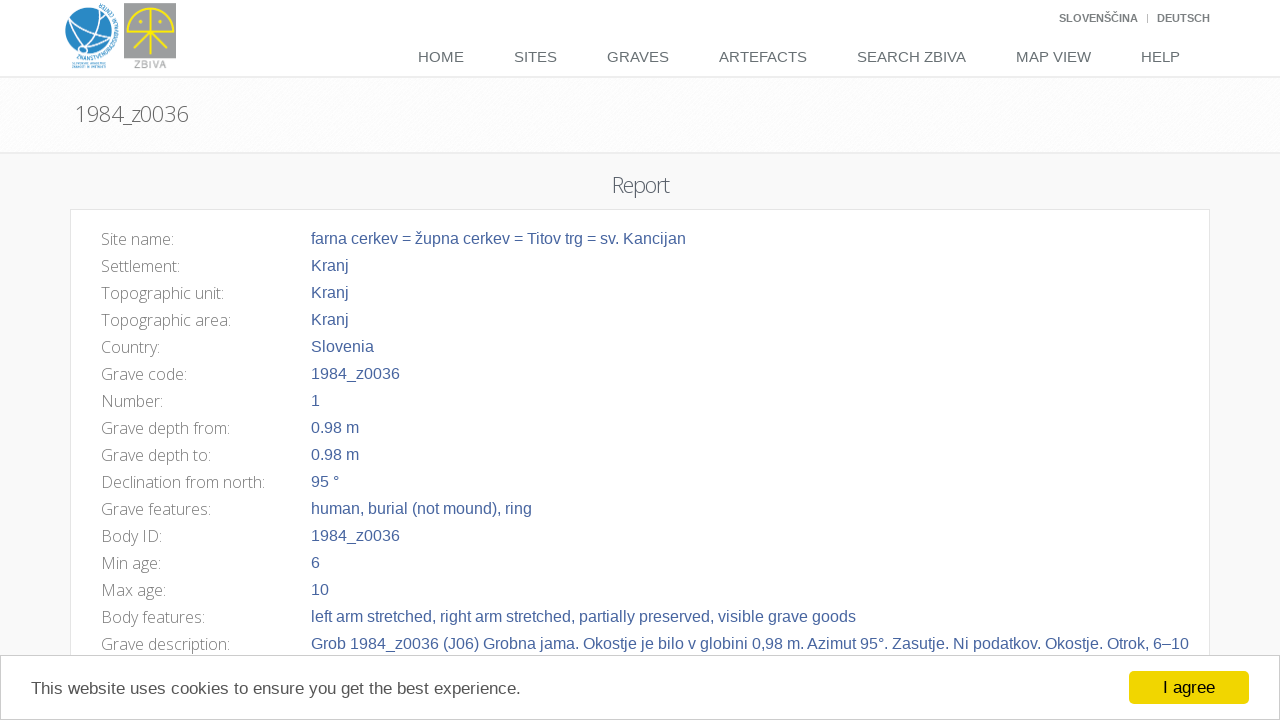

--- FILE ---
content_type: text/html; charset=utf-8
request_url: http://zbiva.zrc-sazu.si/reports/4a8830c1-ec85-4283-805e-dd5779b53b2a
body_size: 9511
content:
<!--
ARCHES - a program developed to inventory and manage immovable cultural heritage.
Copyright (C) 2013 J. Paul Getty Trust and World Monuments Fund

This program is free software: you can redistribute it and/or modify
it under the terms of the GNU Affero General Public License as
published by the Free Software Foundation, either version 3 of the
License, or (at your option) any later version.

This program is distributed in the hope that it will be useful,
but WITHOUT ANY WARRANTY; without even the implied warranty of
MERCHANTABILITY or FITNESS FOR A PARTICULAR PURPOSE. See the
GNU Affero General Public License for more details.

You should have received a copy of the GNU Affero General Public License
along with this program. If not, see <http://www.gnu.org/licenses/>.
-->


<!DOCTYPE html>
<!--[if IE 8]> <html lang="en" class="ie8"> <![endif]-->  
<!--[if IE 9]> <html lang="en" class="ie9"> <![endif]-->  
<!--[if !IE]><!--> <html lang="en"> <!--<![endif]-->  


<head>
    <title>Report - 1984_z0036 </title>

    <!-- Meta -->
    <meta charset="utf-8">
    <meta name="viewport" content="width=device-width, initial-scale=1.0">
    <meta name="description" content="">
    <meta name="author" content="">

	
    
        <link rel="stylesheet" href="http://cdnjs.cloudflare.com/ajax/libs/twitter-bootstrap/3.1.0/css/bootstrap.min.css">
        <link rel="stylesheet" href="/media/plugins/line-icons/line-icons.css">
        <link rel="stylesheet" href="http://cdnjs.cloudflare.com/ajax/libs/font-awesome/4.2.0/css/font-awesome.min.css">
        <link rel="stylesheet" href="http://cdnjs.cloudflare.com/ajax/libs/octicons/2.1.2/octicons.min.css">
        <link rel="stylesheet" href="http://cdnjs.cloudflare.com/ajax/libs/select2/3.5.0/select2-bootstrap.min.css" type="text/css">
        <link rel="stylesheet" href="/media/css/main.css">
        <link rel="stylesheet" href="/media/css/plugins/smartadmin-production.css" type="text/css" media="screen">
        <link rel="stylesheet" href="http://cdnjs.cloudflare.com/ajax/libs/bootstrap-datetimepicker/3.1.3/css/bootstrap-datetimepicker.min.css" type="text/css" media="screen">
        <link rel="stylesheet" href="https://cdnjs.cloudflare.com/ajax/libs/blueimp-gallery/2.15.2/css/blueimp-gallery.min.css" type="text/css" media="screen">
        <link rel="stylesheet" href="/media/css/plugins/bootstrap-image-gallery.min.css" type="text/css" media="screen">
        <link rel="stylesheet" href="/media/plugins/openlayers/ol.css">
        <link rel="stylesheet" href="/media/css/arches.css">
        <link rel="stylesheet" href="/media/css/package.css">
    
    <link rel="stylesheet" href="/media/css/page_job_inner.css">
    <link rel="stylesheet" href="/media/css/reports.css">


    <link rel="shortcut icon" type="image/png" href="/media/img/mini_logo_Zbiva.jpg"/>
    
    <!-- Begin Cookie Consent plugin by Silktide - http://silktide.com/cookieconsent -->
    <script type="text/javascript">
        window.cookieconsent_options = {"message": "This website uses cookies to ensure you get the best experience.","dismiss": "I agree","learnMore":"More info","link":null,"theme":"light-bottom"};
    </script>

    <script type="text/javascript" src="//cdnjs.cloudflare.com/ajax/libs/cookieconsent2/1.0.9/cookieconsent.min.js"></script>

    <!-- End Cookie Consent plugin -->
</head> 

<body class="scroll-y"> 

    <div class="wrapper">
    	
            


<div class="header">

    <script>
    function post(path, params, method) {
        method = method || "post"; // Set method to post by default if not specified.

        // The rest of this code assumes you are not using a library.
        // It can be made less wordy if you use one.
        var form = document.createElement("form");
        form.setAttribute("method", method);
        form.setAttribute("action", path);

        for(var key in params) {
            if(params.hasOwnProperty(key)) {
                var hiddenField = document.createElement("input");
                hiddenField.setAttribute("type", "hidden");
                hiddenField.setAttribute("name", key);
                hiddenField.setAttribute("value", params[key]);

                form.appendChild(hiddenField);
             }
        }

        document.body.appendChild(form);
        form.submit();
    }
    </script>

    <!-- Topbar -->
    <div class="topbar">
        <div class="container">
             <!-- Topbar Navigation -->
            <ul class="loginbar pull-right">
                <!--
                <li>
                    <img src="/media/img/PoweredByArches.png" class="powered-by-arches">
                </li>
                -->
                <!--<form id="change_language" action="/i18n/setlang/" method="post">-->
	            
	            <!--<input name="next" type="hidden" value="" /> -->
	            
	            
	                
                    
   	               	    <li class="topbar-devider" style="display:none"></li>   
   	               	
   	                
                    <li >
                        <a href="javascript:void(0);" onclick="javascript:post('/i18n/setlang/',{language:'sl',next:''})">Slovenščina</a> 
                	</li>
	            
	                
                    
   	               	    <li class="topbar-devider" ></li>   
   	               	
   	                
                    <li >
                        <a href="javascript:void(0);" onclick="javascript:post('/i18n/setlang/',{language:'de',next:''})">Deutsch</a> 
                	</li>
	            
	                
                    
   	               	    <li class="topbar-devider" style="display:none"></li>   
   	               	
   	                
                    <li style="display:none">
                        <a href="javascript:void(0);" onclick="javascript:post('/i18n/setlang/',{language:'en',next:''})">English</a> 
                	</li>
	            
                <!--
                <li class="topbar-devider"></li>   
                <li><a href="/media/docs/en/index.html" target="_blank">Help</a></li>
                -->
            </ul>
            <!-- End Topbar Navigation -->
        </div>
    </div>
    <!-- End Topbar -->

    <!-- Navbar -->
    <div class="navbar navbar-default" role="navigation">
        <div class="container">
            
            <!-- Brand and toggle get grouped for better mobile display -->
            <div class="navbar-header">
                <button type="button" class="navbar-toggle" data-toggle="collapse" data-target=".navbar-responsive-collapse">
                    <span class="sr-only">Toggle navigation</span>
                    <span class="fa fa-bars"></span>
                </button>
                <a class="navbar-brand" href="http://www.zrc-sazu.si">
                    <img id="logo-zrc" class="zbiva-logo" src="/media/img/logo_ZRC.png" alt="Logo">
                </a>

                <a class="navbar-brand" href="/index.htm">
                    <img id="logo-header" class="zbiva-logo" src="/media/img/logo_Zbiva-1.png" alt="Logo">
                </a>
            </div>

            <!-- Collect the nav links, forms, and other content for toggling -->
            <div class="collapse navbar-collapse navbar-responsive-collapse">
                <ul class="nav navbar-nav">
                    
                    <!-- Home -->
                    <li class="">
                        <a href="/index.htm">
                            Home
                        </a>
                    </li>
                    <!-- End Home -->

                    <!-- New Search-->
                    <li class="">
                        <a href="/search_sites">
                            Sites
                        </a>
                    </li>
                    <!-- End Search-->

                    <!-- New Search-->
                    <li class="">
                        <a href="/search_graves">
                            Graves
                        </a>
                    </li>
                    <!-- End Search-->

                    <!-- New Search-->
                    <li class="">
                        <a href="/search_objects">
                            Artefacts
                        </a>
                    </li>
                    <!-- End Search-->

                    <!-- New Search-->
                    <li class="">
                        <a href="/search">
                            Search Zbiva
                        </a>
                    </li>
                    <!-- End Search-->

                    <!-- Map-->
                    <li class="">
                        <a href="/map">
                            Map View
                        </a>
                    </li>
                    <!-- End Map-->

                    

                    <!-- Help-->
                    <li class="">
                        <a href="/help.htm">
                            Help
                        </a>
                    </li>
                    <!-- End Help-->


                </ul>
            </div><!--/navbar-collapse-->
        </div>    
    </div>            
    <!-- End Navbar -->

</div>

         

		
        <!--=== Breadcrumbs ===-->
<!--         <div class="breadcrumbs">
            <div class="container">

                <h1 class="pull-left arches-breadcrumb-title">Reference Data Manager (RDM)</h1>
                <ul class="pull-right breadcrumb">
                    <li><a href="/index.htm">Home</a></li>
                    <li><a href="">Reference Data Manager</a></li>
                </ul>
            </div>
        </div> -->
        <!--=== End Breadcrumbs ===-->
        

        
        

        <!--=== Content Part ===-->
        
    
<!--
ARCHES - a program developed to inventory and manage immovable cultural heritage.
Copyright (C) 2013 J. Paul Getty Trust and World Monuments Fund

This program is free software: you can redistribute it and/or modify
it under the terms of the GNU Affero General Public License as
published by the Free Software Foundation, either version 3 of the
License, or (at your option) any later version.

This program is distributed in the hope that it will be useful,
but WITHOUT ANY WARRANTY; without even the implied warranty of
MERCHANTABILITY or FITNESS FOR A PARTICULAR PURPOSE. See the
GNU Affero General Public License for more details.

You should have received a copy of the GNU Affero General Public License
along with this program. If not, see <http://www.gnu.org/licenses/>.
-->




<!--
ARCHES - a program developed to inventory and manage immovable cultural heritage.
Copyright (C) 2013 J. Paul Getty Trust and World Monuments Fund

This program is free software: you can redistribute it and/or modify
it under the terms of the GNU Affero General Public License as
published by the Free Software Foundation, either version 3 of the
License, or (at your option) any later version.

This program is distributed in the hope that it will be useful,
but WITHOUT ANY WARRANTY; without even the implied warranty of
MERCHANTABILITY or FITNESS FOR A PARTICULAR PURPOSE. See the
GNU Affero General Public License for more details.

You should have received a copy of the GNU Affero General Public License
along with this program. If not, see <http://www.gnu.org/licenses/>.
-->



<!--=== Report Title ===-->
<div class="breadcrumbs report-breadcrumb">
    <div class="container">

        <div class="row">

            <!-- Project Name (screens small and bigger)-->
            <div class="hidden-sm hidden-xs col-sm-12">
                <h1 class="pull-left arches-breadcrumb-title"><i class="fa "></i>1984_z0036<small style="padding-left: 8px;"></small></h1>
                
            </div>

            <!-- Project Name (screens extra small)-->
             <div class="hidden-md hidden-lg">
                <h1 class="arches-breadcrumb-title margin-left-15 margin-bottom-0" style="margin-top: -5px; margin-bottom: 0;"><i class="fa "></i>1984_z0036<small style="padding-left: 8px;"></small></h1>
                <ul class="list-inline up-ul margin-left-15">
                    <li>
                        <i class="arches-search-link fa fa-folder-open"></i>
                        <a href="#report" class="info-link related-resources-graph"><span class="arches-search-link">Resource Report</span></a>
                    </li>

                    <li data-bind="visible: geometries().length > 0">
                        <i class="arches-search-link fa fa-map-marker"></i>
                        <a href="#map" class="info-link navigate-map"><span class="arches-search-link">Map</span></a>
                    </li>

                    
                    
                </ul>
                <hr class="margin-top-minus-10 margin-bottom-10" style="border-width: 0px;">
            </div>
            
        </div>

    </div>

</div>
<!--=== End Report Title ===-->

<!-- End Fixed Nav for Report -->
<div id="report-body" class="report-body">
    
    <!--=== Resource Description Section ===-->
    <div class="block-description1" style="padding-top: 10px;" id="report">
        <div class="container">

            <!-- Resource Report Container -->
            <div>

                <!-- Section Header -->
                <div class="">
                    <div class="">
                        <h2 class="arches-report-section-header">Report</h2>
                    </div> 
                </div>

                <!-- Anchor for in=page navigation from "report options" menu -->
                <a href="overview" id="overview" style="top: 250px;"></a>


                <!-- Resource Description Content -->
                <div class="row">
                    
                    <!-- Spacer -->
                    <div class="hidden-sm hidden-md hidden-lg margin-bottom-20"></div>

                    <!-- Resource Summary Info -->
                    <div class="col-xs-12">
                        <div class="right-inner arches-box-grey-border margin-bottom-20 padding-bottom-10">
                            
                            <!-- Resource Summary Info -->
                            <div class="row">

                                <!-- Section Content -->
                                <div class="col-sm-12">

                                    <!-- Spacer -->
                                    <div class="arches-report-spacer hidden-xs"></div>

                                    <div class="arches-report-subsection-content">

                                        <!-- Names -->
                                        
<div class="row">
     <div class="col-xs-12">
		<div class="">
			<dl class="report-item-list">
        		<div class="col-xs-2" style="padding-left:0px;padding-right:5px">
			        <dt>
			            <h5 id="" class="arches-report-subsection-title">Site name:</h5>
			        </dt>
    			</div>
        		<div class="col-xs-10">
                    <dd class="arches-report-subsection-item report-list-item">
                        
                            farna cerkev = župna cerkev = Titov trg = sv. Kancijan 
                                    
                    </dd>
    			</div>
			</dl>
		</div>
    </div>
</div>

                                        
                                    </div>
                            <!-- Location -->
                            	
                                    <div class="arches-report-subsection-content">
                                        <!-- Other name -->
	                                    



                                    </div>
                                    <div class="arches-report-subsection-content">
                                        <!-- Settlement -->
	                                    
	
	<div class="row">
		<div class="col-xs-12">
			<dl class="report-item-list">
        		<div class="col-xs-2" style="padding-left:0px;padding-right:5px">
			        <dt>
			            <h5 id="" class="arches-report-subsection-title">Settlement:</h5>
			        </dt>
    			</div>
        		<div class="col-xs-10">
                    <dd class="arches-report-subsection-item report-list-item">
		                
                            Kranj 
                                    
                    </dd>
    			</div>
			</dl>
		</div>
	</div>



                                    </div>
                                    <div class="arches-report-subsection-content">
                                        <!-- Topographical unit -->
	                                    
	
	<div class="row">
		<div class="col-xs-12">
			<dl class="report-item-list">
        		<div class="col-xs-2" style="padding-left:0px;padding-right:5px">
			        <dt>
			            <h5 id="" class="arches-report-subsection-title">Topographic unit:</h5>
			        </dt>
    			</div>
        		<div class="col-xs-10">
                    <dd class="arches-report-subsection-item report-list-item">
		                
                            Kranj 
                                    
                    </dd>
    			</div>
			</dl>
    	</div>
	</div>



                                    </div>
                                    <div class="arches-report-subsection-content">
                                        <!-- Topographical area -->
	                                    
	
	<div class="row">
	    <div class="col-xs-12">
			<dl class="report-item-list">
        		<div class="col-xs-2" style="padding-left:0px;padding-right:5px">
			        <dt>
			            <h5 id="" class="arches-report-subsection-title">Topographic area:</h5>
			        </dt>
    			</div>
        		<div class="col-xs-10">
                    <dd class="arches-report-subsection-item report-list-item">
		                
                            Kranj 
                                    
                    </dd>
    			</div>
			</dl>
    	</div>
	</div>



                                    </div>
                                    <div class="arches-report-subsection-content">
                                        <!-- Region -->
	                                    



                                    </div>
                                    <div class="arches-report-subsection-content">
                                        <!-- Country -->
	                                    
	
	<div class="row">
	    <div class="col-xs-12">
			<dl class="report-item-list">
        		<div class="col-xs-2" style="padding-left:0px;padding-right:5px">
			        <dt>
			            <h5 id="" class="arches-report-subsection-title">Country:</h5>
			        </dt>
    			</div>
        		<div class="col-xs-10">
                    <dd class="arches-report-subsection-item report-list-item">
		                
                            Slovenia 
                                    
                    </dd>
    			</div>
			</dl>
		</div>
	</div>



                                    </div>
                            
                            
                                    <div class="arches-report-subsection-content">
                                        <!-- Names -->
                                        
	
	<div class="row">
	    <div class="col-xs-12">
			<dl class="report-item-list">
        		<div class="col-xs-2" style="padding-left:0px;padding-right:5px">
			        <dt>
			            <h5 id="" class="arches-report-subsection-title">Grave code:</h5>
			        </dt>
    			</div>
        		<div class="col-xs-10">
                    <dd class="arches-report-subsection-item report-list-item">
		                
                            1984_z0036 
                                    
                    </dd>
    			</div>
			</dl>
		</div>
	</div>



                                    </div>
                                    <div class="arches-report-subsection-content">
                                        <!-- Important Dates -->
                                        


                                    </div>
                                    <!-- Measurements -->
							        

                                        <!-- Measurements -->
                                        


    
        <div class="arches-report-subsection-content">
            <div class="row">
                <div class="col-xs-12">
			        <dl class="report-item-list">
                		<div class="col-xs-2" style="padding-left:0px;padding-right:5px">
			                <dt>
			                    <h5 id="" class="arches-report-subsection-title">Number:</h5>
			                </dt>
            			</div>
                		<div class="col-xs-10">
                            <dd class="arches-report-subsection-item report-list-item">
		                        1
	                                       
                            </dd>
            			</div>
			        </dl>
		        </div>
	        </div>
        </div>
    
        <div class="arches-report-subsection-content">
            <div class="row">
                <div class="col-xs-12">
			        <dl class="report-item-list">
                		<div class="col-xs-2" style="padding-left:0px;padding-right:5px">
			                <dt>
			                    <h5 id="" class="arches-report-subsection-title">Grave depth from:</h5>
			                </dt>
            			</div>
                		<div class="col-xs-10">
                            <dd class="arches-report-subsection-item report-list-item">
		                        0.98
	                            
	                                 m
	                                       
                            </dd>
            			</div>
			        </dl>
		        </div>
	        </div>
        </div>
    
        <div class="arches-report-subsection-content">
            <div class="row">
                <div class="col-xs-12">
			        <dl class="report-item-list">
                		<div class="col-xs-2" style="padding-left:0px;padding-right:5px">
			                <dt>
			                    <h5 id="" class="arches-report-subsection-title">Grave depth to:</h5>
			                </dt>
            			</div>
                		<div class="col-xs-10">
                            <dd class="arches-report-subsection-item report-list-item">
		                        0.98
	                            
	                                 m
	                                       
                            </dd>
            			</div>
			        </dl>
		        </div>
	        </div>
        </div>
    
        <div class="arches-report-subsection-content">
            <div class="row">
                <div class="col-xs-12">
			        <dl class="report-item-list">
                		<div class="col-xs-2" style="padding-left:0px;padding-right:5px">
			                <dt>
			                    <h5 id="" class="arches-report-subsection-title">Declination from north:</h5>
			                </dt>
            			</div>
                		<div class="col-xs-10">
                            <dd class="arches-report-subsection-item report-list-item">
		                        95
	                            
	                                 °
	                                       
                            </dd>
            			</div>
			        </dl>
		        </div>
	        </div>
        </div>
    



                                        <div class="arches-report-subsection-content">
                                            <!-- Grave features -->
                                            
	
	<div class="row">
		<div class="col-xs-12">
			<dl class="report-item-list">
        		<div class="col-xs-2" style="padding-left:0px;padding-right:5px">
			        <dt>
			            <h5 id="" class="arches-report-subsection-title">Grave features:</h5>
			        </dt>
    			</div>
        		<div class="col-xs-10">
                    <dd class="arches-report-subsection-item report-list-item">
			            
                            human, 
	                    
                            burial (not mound), 
	                    
                            ring
	                                              
                    </dd>
    			</div>
			</dl>
		</div>
	</div>



                                        </div>
                                        <div class="arches-report-subsection-content">
                                            <!-- Body code -->
                                            
	
	<div class="row">
	    <div class="col-xs-12">
			<dl class="report-item-list">
        		<div class="col-xs-2" style="padding-left:0px;padding-right:5px">
			        <dt>
			            <h5 id="" class="arches-report-subsection-title">Body ID:</h5>
			        </dt>
    			</div>
        		<div class="col-xs-10">
                    <dd class="arches-report-subsection-item report-list-item">
		                
                            1984_z0036 
                                    
                    </dd>
    			</div>
			</dl>
		</div>
	</div>



                                        </div>
                                        <!-- Body age -->
                                        
	
    <div class="arches-report-subsection-content">
	    <div class="row">
	        <div class="col-xs-12">
			    <dl class="report-item-list">
            		<div class="col-xs-2" style="padding-left:0px;padding-right:5px">
			            <dt>
			                <h5 id="" class="arches-report-subsection-title">Min age:</h5>
			            </dt>
        			</div>
            		<div class="col-xs-10">
                        <dd class="arches-report-subsection-item report-list-item">
		                    
                                6 
                                        
                        </dd>
        			</div>
			    </dl>
		    </div>
	    </div>
    </div>
    <div class="arches-report-subsection-content">
	    <div class="row">
	        <div class="col-xs-12">
			    <dl class="report-item-list">
            		<div class="col-xs-2" style="padding-left:0px;padding-right:5px">
			            <dt>
			                <h5 id="" class="arches-report-subsection-title">Max age:</h5>
			            </dt>
        			</div>
            		<div class="col-xs-10">
                        <dd class="arches-report-subsection-item report-list-item">
		                    
                                10 
                                        
                        </dd>
        			</div>
			    </dl>
		    </div>
	    </div>
    </div>



                                        <div class="arches-report-subsection-content">
                                            <!-- Body features -->
                                            
	
	<div class="row">
		<div class="col-xs-12">
			<dl class="report-item-list">
        		<div class="col-xs-2" style="padding-left:0px;padding-right:5px">
			        <dt>
			            <h5 id="" class="arches-report-subsection-title">Body features:</h5>
			        </dt>
    			</div>
        		<div class="col-xs-10">
                    <dd class="arches-report-subsection-item report-list-item">
			            
                            left arm stretched, 
	                    
                            right arm stretched, 
	                    
                            partially preserved, 
	                    
                            visible grave goods
	                                              
                    </dd>
    			</div>
			</dl>
		</div>
	</div>



                                        </div>
                                            
                                        <!-- End Measuerments Section -->
                                    


                            <!-- Descriptions -->
                            

                                    <div class="arches-report-subsection-content">

                                        <!-- Descriptions -->
                                        
<div class="row">
    <div class="col-xs-12">
		<dl class="report-item-list">
    		<div class="col-xs-2" style="padding-left:0px;padding-right:5px">
		        <dt>
		            <h5 id="" class="arches-report-subsection-title">Grave description:</h5>
		        </dt>
			</div>
    		<div class="col-xs-10">
                <dd class="arches-report-subsection-item report-list-item">
                    
	                    
                            Grob 1984_z0036 (J06) Grobna jama. Okostje je bilo v globini 0,98 m. Azimut 95°. Zasutje. Ni podatkov. Okostje. Otrok, 6–10 let. Našli so nepopolno okostje. Roki sta bili iztegnjeni ob trupu. Pridatki. Po odstranitvi okostja so našli prstan (1), ki verjetno pripada grobu. (1) Bronast prstan, sklenjen s kovanjem, s trakastim prerezom in presegajočima trikotastima koncema. Konca se enakomerno zožujeta v zaobljeno konico in s tem locen (deb. 0,8 mm) spominja na locen z rombično razširitvijo. Locen je okrašen z delno križajočimi cikcak vrezi. Mere: š. 19,5 x 20,3 mm, š. 5,8 mm, t. 1,1 g. Inv. št. GM KFC 2675.
                               
                               
                </dd>
			</div>
		</dl>
	</div>
</div>



                                    </div>
                            

                            <!-- Descriptions -->
                            
                                </div>
                                <!-- End Section Content-->

                            </div>
                            <!-- End Descriptions Section -->

                            <!-- Images -->
                            
<!-- Related Resources -->

    <div class="row">
        <div class="col-xs-12">

            <dl>
                <!-- Links for Image Gallery Supply Image in the href, thumbnails in the img tags -->
                
                    <dd class="arches-report-subsection-item">
                        <div id="" style="margin-top: 15px;width: 500px">
                            <img src="/files/files/grobovi/Kranj/1984_z0036.jpg" alt="" class="" style="width: 100%; margin-bottom: 10px; border: solid 1px #555;" onerror="this.src='/media/img/photo_missing.png';">
                        </div>
                    </dd>

                
                
            </dl>
        </div>
    </div>

<!-- End Related Resource Container -->

                            
                        </div>
                    </div>
                    <!-- End Project Information -->
                    
                </div>   
            </div>
            <!-- End Project Summary -->
        </div>
    </div>
    <!-- End Resource Description Section -->

    
<!-- Related Resources -->

<div class="block-level-v2 block-description" style="background: #f9f9f9; border-top: 0px solid #dcdcdc; padding-top: 10px; padding-bottom: 20px!important;">
    <div class="container">

        <div>

            <!-- Section Header -->
            <div class="">
                <div class="">
                    <h2 class="arches-report-subsection" style="text-align:center">Bibliography</h2>
                </div> 
            </div>

            <!-- Anchor for in=page navigation from "report options" menu -->
            <a href="evaluation" id="evaluation" style=""></a>

            <!-- Content -->
            <div class="row">
                
                <!-- Spacer -->
                <div class="hidden-sm hidden-md hidden-lg margin-bottom-20"></div>

                <!-- Related Resources -->
                <div class="col-xs-12">
                    <div class="arches-box-grey-border">
                        
                        <!-- Related Information Objects -->
                        

                            <div class="row">

                                        <div class="col-xs-12">
                                                <table class="table">
                                                    <tr>
                                                        <td class="td-header">
                                                            <h5 class="arches-report-subsection-title">
                                                                Author
                                                            </h5>
                                                        </td>
                                                        <td class="td-header">
                                                            <h5 class="arches-report-subsection-title">
                                                                Title
                                                            </h5>
                                                        </td>
                                                        <td class="td-header">
                                                            <h5 class="arches-report-subsection-title">
                                                                Publicaton
                                                            </h5>
                                                        </td>
                                                        <td class="td-header">
                                                            <h5 class="arches-report-subsection-title">
                                                                Published in
                                                            </h5>
                                                        </td>
                                                        <td class="td-header">
                                                            <h5 class="arches-report-subsection-title">
                                                                Year
                                                            </h5>
                                                        </td>
                                                        <td class="td-header">
                                                            <h5 class="arches-report-subsection-title">
                                                                Page
                                                            </h5>
                                                        </td>                                                                                  
                                                    </tr>
                                                    
                                                        <tr class="arches-report-subsection-item">
                                                            <td>
                                                                Pleterski Andrej, Štular Benjamin, Belak Mateja
                                                            </td>
                                                            <td>
                                                                Arheološka raziskovanja grobov najdišča Župna cerkev v Kranju med letoma1972 in 2010 Archaeological investigation of graves from Župna cerkev site in Kranj between 1972 and 2010
                                                            </td>
                                                            <td>
                                                                Opera Instituti Archaeologici Sloveniae 37 / Grobišče Župna cerkev v Kranju 2
                                                            </td>
                                                            <td>
                                                                Ljubljana
                                                            </td>
                                                            <td>
                                                                2017
                                                            </td>
                                                            <td>
                                                                295
                                                            </td>
                                                        </tr>
                                                     
                                                </table>
                                        </div>
                                <!-- End Section Content-->
                            </div>
                            <!-- End Related Information Objects Section -->
                       
                    </div>
                </div>
                <!-- End Related Historic Resources -->
            </div>   
        </div>
    </div> 
</div>    

<!-- End Related Resource Container -->


    

<div class="footer">
    <div class="container">
        <div class="row">
            <div class="col-md-4 md-margin-bottom-40">
                <!-- About -->
                <address class="md-margin-bottom-40">
                    <b>Editors:</b> <a href="mailto:Mateja@zrc-sazu.si">Mateja Belak</a>, <a href="mailto:Pleterski@zrc-sazu.si">Andrej Pleterski</a>, <a href="mailto:bstular@zrc-sazu.si">Benjamin Štular</a><br>
                    <b>Author:</b> <a href="mailto:Pleterski@zrc-sazu.si">Andrej Pleterski</a><br>
                    <b>Administrator:</b> <a href="mailto:Mateja@zrc-sazu.si">Mateja Belak</a><br>
                    <b>In digital form from</b> 1987<br>
                    <b>Available on web from</b> 2000<br>
                    <b>ISSN:</b> 2350-5826
                </address>                         
                <!-- End Monthly Newsletter -->
            </div><!--/col-md-4-->  

            <div class="col-md-4">
                <!-- Contact Us -->
                <address style="margin-bottom:0px">
                    
                    
                        <a href="http://www.zrc-sazu.si/en" target="new">Research Centre of Slovenian Academy of Sciences and Arts</a>, 
                    
                    
                    
                        <a href="http://iza2.zrc-sazu.si" target="new">Institute of Archeology</a><br>
                    
                    <b>Head office:</b> Novi trg 2, 1000 Ljubljana, Slovenija<br>
                    <b>Address:</b> Novi trg 5, 1000 Ljubljana, Slovenija<br>
                    <b>E-mail:</b> <a href="mailto:zbiva@zrc-sazu.si">zbiva@zrc-sazu.si</a><br>
                </address>
                <!-- End Contact Us -->
            </div><!--/col-md-4-->
            <div class="col-md-4">
                <a rel='license' href='http://creativecommons.org/licenses/by-nc-sa/3.0/deed.sl'><img alt='Creative Commons licence' style='border-width:0;height:25px;' src='http://i.creativecommons.org/l/by-nc-sa/3.0/88x31.png' /></a><br /><span xmlns:dct='http://purl.org/dc/terms/' href='http://purl.org/dc/dcmitype/Dataset' property='dct:title' rel='dct:type'>Zbiva </span> (<a xmlns:cc='http://creativecommons.org/ns#' href='http://zbiva.zrc-sazu.si' property='cc:attributionName' rel='cc:attributionURL'>http://zbiva.zrc-sazu.si</a>) is published under the licence  <a rel='license' href='http://creativecommons.org/licenses/by-nc-sa/3.0/deed.sl'>Creative Commons Attribution-NonCommercial-ShareAlike 3.0 Unported (CC BY-NC-SA 3.0) Slovenia</a>.
            </div>
        </div>
    </div> 
</div> 


    

<div class="copyright">
    <div class="container">
        <div class="row">
            <div class="col-xs-6 col-sm-3 col-md-2 col-lg-2">                     
                <a target="_blank" href="http://www.archesproject.org">
                    <img class="arhces-logo" style="margin-top: -3px;height: 40px;" id="logo-footer" src="/media/img/ArchesLOGO_wwhtag.png" alt=""></img>
                </a>
            </div>
            <div class="col-xs-6 col-sm-9 col-md-10 col-lg-10">                     
                <p style="margin-bottom:0px">
                   Zbiva (v3.03) is powered by Arches (v3.1.2), an open-source inventory and management system for the cultural heritage field.<br/>
                    <img style="height: 20px;width:30px" src="/media/img/logo_EU.jpg" alt=""></img> Zbiva is partly funded by the European Commission's 7th Framework Programme.
                </p>
            </div>
        </div>
    </div> 
</div>


</div>


        <!--=== End Content Part ===-->

        <!--=== Footer ===-->
    	

        <!--=== End Footer ===-->

        <!--=== Copyright ===-->
        

        <!--=== End Copyright ===-->

    </div><!--/wrapper-->

	
    <script src="http://cdnjs.cloudflare.com/ajax/libs/require.js/2.1.14/require.min.js"></script>
    
    
    <script>
        require.config({
            baseUrl: '/media/js',
            paths: {
                'plugins': '/media/plugins',
                'async': 'http://cdnjs.cloudflare.com/ajax/libs/requirejs-async/0.1.1/async',
                'jquery': 'http://cdnjs.cloudflare.com/ajax/libs/jquery/2.1.1/jquery.min',
                'select2': 'http://cdnjs.cloudflare.com/ajax/libs/select2/3.5.1/select2.min',
                'bootstrap': 'http://cdnjs.cloudflare.com/ajax/libs/twitter-bootstrap/3.1.0/js/bootstrap.min',
                'jquery-ui': 'http://cdnjs.cloudflare.com/ajax/libs/jqueryui/1.10.4/jquery-ui.min',
                'flexslider': 'http://cdnjs.cloudflare.com/ajax/libs/flexslider/2.2.2/jquery.flexslider-min',
                'openlayers': '/media/plugins/openlayers/ol',
                'papaparse': '/media/plugins/papaparse.min',
                'easing': 'http://cdnjs.cloudflare.com/ajax/libs/jquery-easing/1.3/jquery.easing.min',
                'backbone': 'http://cdnjs.cloudflare.com/ajax/libs/backbone.js/1.1.2/backbone-min',
                'underscore': 'http://cdnjs.cloudflare.com/ajax/libs/underscore.js/1.7.0/underscore-min',
                'jquery-validate': 'http://cdnjs.cloudflare.com/ajax/libs/jquery-validate/1.11.1/jquery.validate.min',
                'd3': 'http://cdnjs.cloudflare.com/ajax/libs/d3/3.5.3/d3.min',
                'dropzone': 'http://cdnjs.cloudflare.com/ajax/libs/dropzone/3.8.4/dropzone-amd-module.min',
                'summernote': 'http://cdnjs.cloudflare.com/ajax/libs/summernote/0.5.10/summernote.min',
                'knockout': 'http://cdnjs.cloudflare.com/ajax/libs/knockout/3.3.0/knockout-min',
                //'knockout': 'http://knockoutjs.com/downloads/knockout-3.3.0.debug',
                'knockout-mapping': 'http://cdnjs.cloudflare.com/ajax/libs/knockout.mapping/2.4.1/knockout.mapping.min',
                'moment': 'http://cdnjs.cloudflare.com/ajax/libs/moment.js/2.8.4/moment.min',
                'bootstrap-datetimepicker': 'http://cdnjs.cloudflare.com/ajax/libs/bootstrap-datetimepicker/3.1.3/js/bootstrap-datetimepicker.min',
                'shp': 'https://raw.githubusercontent.com/wavded/js-shapefile-to-geojson/master/shapefile',
                'blueimp-gallery': 'https://cdnjs.cloudflare.com/ajax/libs/blueimp-gallery/2.15.2/js/blueimp-gallery',
                'blueimp-jquery': 'http://blueimp.github.io/Gallery/js/jquery.blueimp-gallery',
                'blueimp-helper': 'https://cdnjs.cloudflare.com/ajax/libs/blueimp-gallery/2.15.2/js/blueimp-helper.min'
            },
            shim: {
                'openlayers': {
                    exports: 'ol'
                }
            }
        });

        // application wide require calls
        require(["jquery"], function($) {
            var jQuery = $;

            // put values here that should be accessible application wide
            define('arches', [], function () {
                return {
                    urls: {
                        home: "/index.htm",
                        media: "/media/",
                        uploadedfiles: "/files/",
                        concept_tree: "/concepts/tree",
                        concept: "/concepts/aaaaaaaa-aaaa-aaaa-aaaa-aaaaaaaaaaaa",
                        concept_search: "/concepts/search",
                        concept_manage_parents: "/concepts/aaaaaaaa-aaaa-aaaa-aaaa-aaaaaaaaaaaa/manage_parents/",
                        from_sparql_endpoint: "/concepts/aaaaaaaa-aaaa-aaaa-aaaa-aaaaaaaaaaaa/from_sparql_endpoint",
                        search_sparql_endpoint: "/concepts/search_sparql_endpoint",
                        confirm_delete: "/concepts/aaaaaaaa-aaaa-aaaa-aaaa-aaaaaaaaaaaa/confirm_delete/",
                        edit_history: "/resources/history/aaaaaaaa-aaaa-aaaa-aaaa-aaaaaaaaaaaa",
                        search_terms: "/search/terms",
                        search_results: "/search/resources",
                        search_results_export: "/search/export",
                        map_layers: "/resources/layers/",
                        map_markers: "/resources/markers/",
                        reports: "/reports/aaaaaaaa-aaaa-aaaa-aaaa-aaaaaaaaaaaa".replace('aaaaaaaa-aaaa-aaaa-aaaa-aaaaaaaaaaaa', ''),
                        buffer: "/buffer/",
                        related_resources: "/resources/related/aaaaaaaa-aaaa-aaaa-aaaa-aaaaaaaaaaaa".replace('aaaaaaaa-aaaa-aaaa-aaaa-aaaaaaaaaaaa', ''),
                        get_admin_areas: "/get_admin_areas",
                    },
                    mapDefaults: {
                        x: 1549235,
                        y: 5729591,
                        zoom: 6,
                        minZoom: 1,
                        maxZoom: 26,
                        extent: '1001875,5465442,2003751,6446276'
                    },
                    resourceMarker: {
                        font: 'octicons',
                        icon: '\u2666',
                        defaultColor: '#C4171D'
                    },
                    bingKey: "AosUd0p9N5erDqvYLKazQazVzIAeGyi92k5_9WOmVNjes-bLcDEFMlvUTCSxkthW",
                    bingLayers: [{
                        id: 'Road',
                        name: "Streets",
                        icon: "/media/img/map/bing_streets.png",
                        custom: '0'
                    },
                    {
                        id: 'Aerial',
                        name: "Satellite",
                        icon: "/media/img/map/bing_satellite.png",
                        custom: '0'
                    },
                    {
                        id: 'AerialWithLabels',
                        name: "Streets & Satellite",
                        icon: "/media/img/map/bing_hybrid.png",
                        custom: '0'
                    }],
                    OSMLayers: [{
                        id: 'OpenStreetMap',
                        name: "Map",
                        icon: "/media/img/map/google_streets.jpg",
                        url: "http://otile1.mqcdn.com/tiles/1.0.0/map/{z}/{x}/{y}.png",
                        custom: '0'
                    }],
                    translations: {
                        "Increase map height": "Increase map height",
                        "Decrease map height": "Decrease map height",
                        "Wrong CSV file structure (SITE_NAME, LON, LAT)!": "Wrong CSV file structure (LON, LAT, NAJDISCE)!",
                        "Invalid coordinates format!": "Invalid coordinates format!",
                    }
                };
            });

            define('resource-types', [], function () {
                var resourceTypes = {
                    
                    "SITE.E18": {
                        id: "SITE.E18",
                        icon: "fa fa-university",
                        name: "Archeological site",
                        defaultDescription: "No description available",
                        descriptionNode: "Hamlet: #OTHER_NAME.E48#; Settlement: #SETTLEMENT.E48#; Topographic unit: #TOPOGRAPHICAL_UNIT.E48#; Topographic area: #TOPOGRAPHICAL_AREA.E48#; Region: #REGION.E55#; Country: #COUNTRY.E55#",
                        categories: [
                            
                            "Resource"
                            
                        ],
                        color: "#C4171D",
                        strokeColor: "#cf454a",
                        fillColor: "#db7377"
                    },
                    
                    "GRAVE.E18": {
                        id: "GRAVE.E18",
                        icon: "fa fa-plus-square-o",
                        name: "Grave",
                        defaultDescription: "No description available",
                        descriptionNode: "Site name: #SITE_NAME.E41#; Hamlet: #OTHER_NAME.E48#; Settlement: #SETTLEMENT.E48#; Topographic unit: #TOPOGRAPHICAL_UNIT.E48#; Topographic area: #TOPOGRAPHICAL_AREA.E48#; Region: #REGION.E55#; Country: #COUNTRY.E55#",
                        categories: [
                            
                            "Resource"
                            
                        ],
                        color: "#a44b0f",
                        strokeColor: "#a7673d",
                        fillColor: "#c8b2a3"
                    },
                    
                    "OBJECT.E18": {
                        id: "OBJECT.E18",
                        icon: "fa fa-circle-o-notch",
                        name: "Artefact",
                        defaultDescription: "No description available",
                        descriptionNode: "Site name: #SITE_NAME.E41#; Hamlet: #OTHER_NAME.E48#; Settlement: #SETTLEMENT.E48#; Topographic unit: #TOPOGRAPHICAL_UNIT.E48#; Topographic area: #TOPOGRAPHICAL_AREA.E48#; Region: #REGION.E55#; Country: #COUNTRY.E55#; Grave, object, SU: #GRAVE_SE.E62#; Artefact: #OBJECT_TYPE.E55#; Description: #OBJECT_DESCRIPTION.E62#",
                        categories: [
                            
                            "Resource"
                            
                        ],
                        color: "#fa6003",
                        strokeColor: "#fb8c49",
                        fillColor: "#ffc29e"
                    },
                    
                    "INFORMATION_RESOURCE.E73": {
                        id: "INFORMATION_RESOURCE.E73",
                        icon: "fa fa-file-text-o",
                        name: "Information Resource",
                        defaultDescription: "No description available",
                        descriptionNode: "INSERT RESOURCE DESCRIPTION NODE HERE",
                        categories: [
                            
                            "Resource"
                            
                        ],
                        color: "#8D45F8",
                        strokeColor: "#32a2a2",
                        fillColor: "#66b9b9"
                    },
                    
                };

                return resourceTypes;;
            });

            require(["plugins/scroll-to-top", "views/simple-search", "bootstrap", "jquery-ui"], function (scrollToTop, SimpleSearch) {
                var search = new SimpleSearch({ el: $('#simple-search')[0] });                
                var scrollableElement;
                
                    scrollableElement = $('#report-body'); 
                

                scrollToTop.init(scrollableElement);
                // include all base_page instances here that page scripts may need access to
                // NOTE: this module should only ever be required from within main page scripts
                define('base_page', [], function () {
                    return {
                        search: search,
                        scrollToTop: scrollToTop
                    };
                });

                
                    // main page script require
                    require(["resource-report-zbiva"]);
                

                $('[data-toggle="popover"]').popover();
            });
        });
    </script>

	

    
    <script>
      (function(i,s,o,g,r,a,m){i['GoogleAnalyticsObject']=r;i[r]=i[r]||function(){
      (i[r].q=i[r].q||[]).push(arguments)},i[r].l=1*new Date();a=s.createElement(o),
      m=s.getElementsByTagName(o)[0];a.async=1;a.src=g;m.parentNode.insertBefore(a,m)
      })(window,document,'script','//www.google-analytics.com/analytics.js','ga');

      ga('create', 'UA-87680324-1', 'auto');
      ga('send', 'pageview');

    </script>
    
</body>

</html> 


--- FILE ---
content_type: text/css
request_url: http://zbiva.zrc-sazu.si/media/css/plugins/smartadmin-production.css
body_size: 73757
content:
/*!
 * SmartAdmin - Responsive WebApp
 *
 * Copyright 2014 bootstraphunter.com
 * Designed and built with all the love in the world by @bootstraphunt.
 */

/*
	 * MAIN
	 */
article.sortable-grid {
  min-height: 30px;
}
.jarviswidget {
  margin: 0 0 30px 0;
  position: relative;
  -moz-border-radius: 0px;
  -khtml-border-radius: 0px;
  -webkit-border-radius: 0px;
  border-radius: 0px;
  padding: 0;
}
.widget-content-padding {
  padding: 20px;
}
.widget-content-padding .well {
  margin-bottom: 0px;
}
/*
	 * HEADER
	 */
.jarviswidget > header {
  height: 34px;
  /* make sure ".jarviswidget-loader" is also the same height or it will flicker during collapse */
  padding: 0;
  line-height: 40px;
}
.ui-sortable .jarviswidget-sortable > header {
  cursor: move;
  -moz-border-radius: 0px;
  -khtml-border-radius: 0px;
  -webkit-border-radius: 0px;
  border-radius: 0px;
  line-height: normal;
  box-shadow: inset 0 -2px 0 rgba(0, 0, 0, 0.05);
  -moz-box-shadow: inset 0 -2px 0 rgba(0, 0, 0, 0.05);
  -webkit-box-shadow: inset 0 -2px 0 rgba(0, 0, 0, 0.05);
}
.jarviswidget > header > .widget-icon {
  display: block;
  width: 30px;
  height: 32px;
  position: relative;
  float: left;
  font-size: 111%;
  line-height: 32px;
  text-align: center;
  margin-right: -10px;
}
.ui-sortable .jarviswidget-sortable.jarviswidget-collapsed > header {
  -moz-border-radius: 0px;
  -khtml-border-radius: 0px;
  -webkit-border-radius: 0px;
  border-radius: 0px;
}
.jarviswidget > header h2 {
  height: 100%;
  width: auto;
  display: inline-block;
  font-size: 14px;
  position: relative;
  margin: 0;
  line-height: 34px;
  font-weight: normal;
  letter-spacing: 0px;
}
.jarviswidget > header > h2 {
  margin-left: 10px;
  float: left;
}
.jarviswidget > header > :first-child.widget-icon {
  margin-left: 0;
}
.jarviswidget > header .jarviswidget-icon {
  width: 16px;
  height: 16px;
  float: left;
  margin: 12px 10px 0 0;
  display: block;
  zoom: 1;
  z-index: 4000;
}
.jarviswidget-ctrls {
  width: auto;
  float: right;
  padding: 0;
  margin: 0;
}
.jarviswidget-ctrls .button-icon {
  min-width: 30px;
  height: 32px;
  float: left;
  position: relative;
  font-family: Arial, Helvetica, sans-serif;
  border-left: 1px solid rgba(0, 0, 0, 0.09);
}
.jarviswidget-ctrls .button-icon:hover {
  background-color: rgba(0, 0, 0, 0.05);
}
.jarviswidget-loader {
  width: 32px;
  height: 32px;
  margin: 0;
  float: right;
  background-repeat: no-repeat;
  background-position: center center;
  display: none;
  text-align: center;
  line-height: 32px;
  font-size: 111%;
}
/*
	 * CONTENT
	 */
.jarviswidget > div {
  float: left;
  width: 100%;
  position: relative;
  font-size: 13px;
  -moz-border-radius: 0px;
  -khtml-border-radius: 0px;
  -webkit-border-radius: 0px;
  border-radius: 0px;
  margin: 0;
  border-width: 1px 1px 2px 1px;
  border-style: solid;
  border-top: none;
  border-right-color: #CCC !important;
  border-bottom-color: #CCC !important;
  border-left-color: #CCC !important;
  padding: 13px 13px 0px;
  /* as per version 1.3 */
  overflow: visible;
}
.jarviswidget .widget-body {
  min-height: 100px;
  position: relative;
  padding-bottom: 13px;
}
.jarviswidget .widget-body.widget-hide-overflow {
  overflow: hidden;
}
.widget-toolbar.no-border {
  border-left: none;
}
.widget-body.no-padding {
  margin: -13px -13px 0px;
}
.jarviswidget.well.transparent .widget-body.no-padding {
  margin: 0px !important;
}
.widget-body > table {
  margin-bottom: 0;
}
.widget-body.no-padding .alert {
  margin: 0 0 10px;
  padding: 10px;
  box-shadow: none !important;
  -webkit-box-shadow: none !important;
  -moz-box-shadow: none !important;
  border-width: 0px 0px 1px !important;
  border-radius: 0px !important;
  -webkit-border-radius: 0px !important;
  -moz-border-radius: 0px !important;
}
.widget-body.no-padding .cke_chrome,
.no-padding .md-editor {
  border: none;
}
.widget-toolbar > .smart-form {
  margin-top: 2px;
}
.widget-toolbar > .smart-form .toggle:last-child {
  font-size: 12px;
  line-height: 29px;
}
.widget-toolbar > .smart-form .radio input + i,
.widget-toolbar > .smart-form .checkbox input + i,
.widget-toolbar > .smart-form .toggle input + i {
  border-width: 1px;
  border-color: #C7C7C7 !important;
  margin-top: 1px;
  box-shadow: 0 1px 1px #FFF,0 1px 1px #858585 inset;
  -webkit-box-shadow: 0 1px 1px #FFF,0 1px 1px #858585 inset;
  -moz-box-shadow: 0 1px 1px #FFF,0 1px 1px #858585 inset;
}
/*
	 * WELL WIDGET
	 */
.jarviswidget.well {
  margin: 0 0 30px 0;
}
.jarviswidget.well > div {
  border: none !important;
  box-shadow: none !important;
  -webkit-box-shadow: none !important;
  -moz-box-shadow: none !important;
}
.jarviswidget.well header {
  display: none;
}
/*
	 * WIDGET FOOTER
	 */
.widget-footer {
  display: block;
  min-height: 32px;
  vertical-align: middle;
  position: relative;
  background-color: #F8F7F7;
  padding: 5px;
  border-top: 1px solid #E4E4E4;
  text-align: right;
  margin: 0px -13px -13px;
}
.no-padding .widget-footer {
  margin: 0;
}
.widget-footer.smart-form > label {
  margin-top: 4px;
  display: block;
}
/*
	 * EDIT BOX
	 */
.jarviswidget-editbox {
  display: none;
  padding: 10px;
}
/*.jarviswidget-editbox div {
		width: 100%;
		float: left;
		margin-bottom: 0;
	}
	.jarviswidget-editbox label {
		width: 80px;
		height: 26px;
		float: left;
		line-height: 26px;
		font-weight: bold;
		margin-bottom:0;
	}
	.jarviswidget-editbox input {
		width: 200px;
		height: 24px;
		padding: 0 5px;
		border: 1px solid #666;
	}
	.jarviswidget-editbox span {
		height: 26px;
		width: 26px;
		float: left;
		margin: 0 5px 0 0;
		cursor: pointer;
	}*/
/*
	 * TIMESTAMP
	 */
.jarviswidget-timestamp {
  font-size: 12px;
  color: #868686;
  font-style: italic;
  margin: 10px 0 0;
}
/*
	 * HELPERS
	 */
.jarviswidget-placeholder {
  -moz-border-radius: 0px;
  -khtml-border-radius: 0px;
  -webkit-border-radius: 0px;
  border-radius: 0px;
  margin-bottom: 28px;
  /* adjusted from 28px */
  padding: 0;
  -webkit-box-sizing: border-box;
  -khtml-box-sizing: border-box;
  -moz-box-sizing: border-box;
  -ms-box-sizing: border-box;
  box-sizing: border-box;
}
/*
	 * FULL SCREEN
	 */
body.nooverflow {
  overflow: hidden;
  position: fixed;
  width: 100%;
}
#jarviswidget-fullscreen-mode {
  width: 100%;
  height: 100%;
  position: fixed;
  top: 0;
  left: 0;
  z-index: 99999;
}
#jarviswidget-fullscreen-mode .jarviswidget {
  margin: 0;
  -moz-border-radius: 0;
  -khtml-border-radius: 0;
  -webkit-border-radius: 0;
  border-radius: 0;
}
#jarviswidget-fullscreen-mode .jarviswidget > div {
  overflow-y: scroll;
  -moz-border-radius: 0;
  -khtml-border-radius: 0;
  -webkit-border-radius: 0;
  border-radius: 0;
}
#jarviswidget-fullscreen-mode > div > header {
  cursor: default;
}
/*
	 * WIDGET BODY TOOLBAR
	 */
.widget-body-toolbar,
.smart-form.widget-body-toolbar {
  display: block;
  padding: 8px 10px;
  margin: -13px -13px 13px;
  min-height: 42px;
  border-bottom: 1px solid #ccc;
  background: #fafafa;
}
.no-padding.widget-body-toolbar,
.no-padding .widget-body-toolbar,
.no-padding .smart-form.widget-body-toolbar {
  display: block;
  margin: 0px;
}
.widget-body-toolbar.smart-form .inline-group,
.smart-form .widget-body-toolbar .inline-group {
  float: left;
  margin-top: 4px;
}
.widget-body-toolbar .btn {
  vertical-align: middle;
}
.widget-body-toolbar .btn-xs {
  margin-top: 5px;
}
/*
	 * WIDGET BODY AJAX LOAD
	 */
.widget-body-ajax-loading::before {
  content: url('../../img/ajax-loader.gif');
  padding-top: 18%;
  text-align: center;
  font-weight: bold;
  font-size: 16px;
  color: #fff;
  display: block;
  background: rgba(255, 255, 255, 0.4);
  height: 100%;
  z-index: 1;
  width: 100%;
  position: absolute;
}
.widget-body-ajax-loading:hover {
  cursor: wait !important;
}
/*
	 * STYLING
	 */
.jarviswidget > header {
  color: #333;
  border: 1px solid #C2C2C2;
  background: #fafafa;
}
.jarviswidget > div {
  background-color: #fff !important;
}
.jarviswidget-editbox {
  border-bottom: 1px solid #B1B1B1;
  background-color: #fff;
  margin: -13px -13px 13px;
}
.no-padding .jarviswidget-editbox {
  margin: 0 0 10px;
}
.jarviswidget-placeholder {
  background-color: #FFC;
  border: 1px dashed #A7A7A7;
}
/*
	 * CUSTOM STYLES
	 */
/* remove colors */
.jarviswidget-remove-colors {
  color: #333 !important;
  padding: 0 !important;
  background: none !important;
}
/* magenta theme */
.jarviswidget-color-magenta > header {
  background: #6E3671;
  color: #FFF;
}
.jarviswidget-color-magenta > header > .jarviswidget-ctrls a,
.jarviswidget-color-magenta .nav-tabs li:not(.active) a {
  color: #fff !important;
}
.jarviswidget-color-magenta .nav-tabs li a:hover {
  color: #333 !important;
}
.jarviswidget-color-magenta > header {
  border-color: #6E3671 !important;
}
/* pink theme */
.jarviswidget-color-pink > header {
  background: #AC5287;
  color: #FFF;
}
.jarviswidget-color-pink > header > .jarviswidget-ctrls a,
.jarviswidget-color-pink .nav-tabs li:not(.active) a {
  color: #fff !important;
}
.jarviswidget-color-pink .nav-tabs li a:hover {
  color: #333 !important;
}
.jarviswidget-color-pink > header {
  border-color: #AC5287 !important;
}
/* pinkDark theme */
.jarviswidget-color-pinkDark > header {
  background: #A8829F;
  color: #FFF;
}
.jarviswidget-color-pinkDark > header > .jarviswidget-ctrls a,
.jarviswidget-color-pinkDark .nav-tabs li:not(.active) a {
  color: #fff !important;
}
.jarviswidget-color-pinkDark .nav-tabs li a:hover {
  color: #333 !important;
}
.jarviswidget-color-pinkDark > header {
  border-color: #A8829F !important;
}
/* yellow theme */
.jarviswidget-color-yellow > header {
  background: #B09B5B;
  color: #FFF;
}
.jarviswidget-color-yellow > header > .jarviswidget-ctrls a,
.jarviswidget-color-yellow .nav-tabs li:not(.active) a {
  color: #fff !important;
}
.jarviswidget-color-yellow .nav-tabs li a:hover {
  color: #333 !important;
}
.jarviswidget-color-yellow > header {
  border-color: #B09B5B !important;
}
/* orange theme */
.jarviswidget-color-orange > header {
  background: #C79121;
  color: #FFF;
}
.jarviswidget-color-orange > header > .jarviswidget-ctrls a,
.jarviswidget-color-orange .nav-tabs li:not(.active) a {
  color: #fff !important;
}
.jarviswidget-color-orange .nav-tabs li a:hover {
  color: #333 !important;
}
.jarviswidget-color-orange > header {
  border-color: #C79121 !important;
}
/* orangeDark theme */
.jarviswidget-color-orangeDark > header {
  background: #A57225;
  color: #FFF;
}
.jarviswidget-color-orangeDark > header > .jarviswidget-ctrls a,
.jarviswidget-color-orangeDark .nav-tabs li:not(.active) a {
  color: #fff !important;
}
.jarviswidget-color-orangeDark .nav-tabs li a:hover {
  color: #333 !important;
}
.jarviswidget-color-orangeDark > header {
  border-color: #A57225 !important;
}
/* darken theme */
.jarviswidget-color-darken > header {
  background: #404040;
  color: #FFF;
}
.jarviswidget-color-darken > header > .jarviswidget-ctrls a,
.jarviswidget-color-darken .nav-tabs li:not(.active) a {
  color: #fff !important;
}
.jarviswidget-color-darken .nav-tabs li a:hover {
  color: #333 !important;
}
.jarviswidget-color-darken > header {
  border-color: #404040 !important;
}
/* purple theme */
.jarviswidget-color-purple > header {
  background: #65596B;
  color: #FFF;
}
.jarviswidget-color-purple > header > .jarviswidget-ctrls a,
.jarviswidget-color-purple .nav-tabs li:not(.active) a {
  color: #fff !important;
}
.jarviswidget-color-purple .nav-tabs li a:hover {
  color: #333 !important;
}
.jarviswidget-color-purple > header {
  border-color: #65596B !important;
}
/* teal theme */
.jarviswidget-color-teal > header {
  background: #568A89;
  color: #FFF;
}
.jarviswidget-color-teal > header > .jarviswidget-ctrls a,
.jarviswidget-color-teal .nav-tabs li:not(.active) a {
  color: #fff !important;
}
.jarviswidget-color-teal .nav-tabs li a:hover {
  color: #333 !important;
}
.jarviswidget-color-teal > header {
  border-color: #568A89 !important;
}
/* teal theme */
.jarviswidget-color-blueDark > header {
  background: #4C4F53;
  color: #FFF;
}
.jarviswidget-color-blueDark > header > .jarviswidget-ctrls a,
.jarviswidget-color-blueDark .nav-tabs li:not(.active) a {
  color: #fff !important;
}
.jarviswidget-color-blueDark .nav-tabs li a:hover {
  color: #333 !important;
}
.jarviswidget-color-blueDark > header {
  border-color: #4C4F53 !important;
}
/* blue theme */
.jarviswidget-color-blue > header {
  background: #60747C;
  color: #FFF;
}
.jarviswidget-color-blue > header > .jarviswidget-ctrls a,
.jarviswidget-color-blue .nav-tabs li:not(.active) a {
  color: #fff !important;
}
.jarviswidget-color-blue .nav-tabs li a:hover {
  color: #333 !important;
}
.jarviswidget-color-blue > header {
  border-color: #60747C !important;
}
/* blueLight theme */
.jarviswidget-color-blueLight > header {
  background: #CCDADF;
  color: #2b363c;
}
.jarviswidget-color-blueLight > header > .jarviswidget-ctrls a,
.jarviswidget-color-blueLight .nav-tabs li:not(.active) a {
  color: #2b363c !important;
}
.jarviswidget-color-blueLight .nav-tabs li a:hover {
  color: #2b363c !important;
}
.jarviswidget-color-blueLight > header {
  border-color: #92A2A8 !important;
}
/* red theme */
.jarviswidget-color-red > header {
  background: #931313;
  color: #FFF;
}
.jarviswidget-color-red > header > .jarviswidget-ctrls a,
.jarviswidget-color-red .nav-tabs li:not(.active) a {
  color: #fff !important;
}
.jarviswidget-color-red .nav-tabs li a:hover {
  color: #333 !important;
}
.jarviswidget-color-red > header {
  border-color: #931313 !important;
}
/* redLight theme */
.jarviswidget-color-redLight > header {
  background: #A65858;
  color: #FFF;
}
.jarviswidget-color-redLight > header > .jarviswidget-ctrls a,
.jarviswidget-color-redLight .nav-tabs li:not(.active) a {
  color: #fff !important;
}
.jarviswidget-color-redLight .nav-tabs li a:hover {
  color: #333 !important;
}
.jarviswidget-color-redLight > header {
  border-color: #A65858 !important;
}
/* white theme */
.jarviswidget-color-white > header {
  background: #fff;
  color: #838383;
}
.jarviswidget-color-white > header > .jarviswidget-ctrls a,
.jarviswidget-color-white .nav-tabs li:not(.active) a {
  color: #838383 !important;
}
.jarviswidget-color-white .nav-tabs li a:hover {
  color: #838383 !important;
}
.jarviswidget-color-white > header {
  border-color: #C8C8C8 !important;
}
/* greenDark theme */
.jarviswidget-color-greenDark > header {
  background: #496949;
  color: #FFF;
}
.jarviswidget-color-greenDark > header > .jarviswidget-ctrls a,
.jarviswidget-color-greenDark .nav-tabs li:not(.active) a {
  color: #fff !important;
}
.jarviswidget-color-greenDark .nav-tabs li a:hover {
  color: #333 !important;
}
.jarviswidget-color-greenDark > header {
  border-color: #638167 !important;
}
/* green theme */
.jarviswidget-color-green > header {
  background: #356E35;
  color: #FFF;
}
.jarviswidget-color-green > header > .jarviswidget-ctrls a,
.jarviswidget-color-green .nav-tabs li:not(.active) a {
  color: #fff !important;
}
.jarviswidget-color-green .nav-tabs li a:hover {
  color: #333 !important;
}
.jarviswidget-color-green > header {
  border-color: #638167 !important;
}
/* greenLight theme */
.jarviswidget-color-greenLight > header {
  background: #71843F;
  color: #FFF;
}
.jarviswidget-color-greenLight > header > .jarviswidget-ctrls a,
.jarviswidget-color-greenLight .nav-tabs li:not(.active) a {
  color: #fff !important;
}
.jarviswidget-color-greenLight .nav-tabs li a:hover {
  color: #333 !important;
}
.jarviswidget-color-greenLight > header {
  border-color: #638167 !important;
}
/* 
	 * WIDGET COLOR DROPDOWN
	 * 
	 */
.color-select {
  list-style: none;
  margin: 0;
  padding: 4px;
  min-width: 166px;
  max-width: 156px;
  right: -3px;
}
.color-select li {
  display: block;
  margin: 2px;
  float: left;
}
.color-select li span,
.color-box {
  display: block;
  width: 22px;
  height: 22px;
  padding: 0;
  background: #333;
  box-sizing: border-box;
  -moz-box-sizing: border-box;
  -webkit-box-sizing: border-box;
  border: 1px solid rgba(0, 0, 0, 0.1);
  cursor: pointer;
}
.color-select li span:hover {
  border: 3px solid rgba(0, 0, 0, 0.2);
}
.color-box {
  position: relative;
  vertical-align: middle;
  border: 1px solid rgba(255, 255, 255, 0.3) !important;
  outline: 1px solid rgba(0, 0, 0, 0.1);
  background: rgba(255, 255, 255, 0.3) !important;
}
.color-box:hover,
.open .color-box {
  outline: 1px solid rgba(0, 0, 0, 0.1) !important;
}
.color-box:hover {
  -webkit-transform: scale(1.07);
  -moz-transform: scale(1.07);
}
.color-box:active {
  top: 1px;
  left: 1px;
}
.widget-toolbar > .color-box {
  margin-top: 7px;
  width: 18px;
  height: 18px;
  outline: 1px solid rgba(0, 0, 0, 0.2);
}
.widget-toolbar > .color-box:hover,
.widget-toolbar > .color-box:active,
.widget-toolbar > .color-box:focus {
  outline: 1px solid rgba(0, 0, 0, 0.25) !important;
}
.widget-toolbar .dropdown-menu.color-select {
  right: -1px;
}
/*
	 * ICONS
	 */
.jarviswidget-ctrls a {
  text-decoration: none;
  font-size: 14px;
  text-align: center;
  display: inline-block;
  line-height: 32px;
  padding: 0;
  margin: 0;
  color: #333;
}
/*
	 * RTL - SUPPORT
	 */
.rtl .jarviswidget > header {
  padding: 0 7px 0 0;
}
.rtl .jarviswidget > header h2 {
  float: right;
  text-align: right;
}
.rtl .jarviswidget > header .jarviswidget-icon {
  float: right;
  margin: 12px 0 0 7px;
}
.rtl .jarviswidget-ctrls {
  float: left;
  padding: 10px 0 0 3px;
  margin: 0;
}
.rtl .jarviswidget-ctrls .button-icon {
  margin: 0 0 5px 5px;
}
.rtl .jarviswidget-loader {
  float: left;
}
/*
	 * CLEARFIX
	 */
.jarviswidget:before,
.jarviswidget:after,
.jarviswidget > div:before,
.jarviswidget > div:after,
.inner-spacer:before,
.inner-spacer:after,
.jarviswidget-editbox:before,
.jarviswidget-editbox:after,
.clearfix:before,
.clearfix:after {
  content: "\0020";
  display: block;
  height: 0;
  overflow: hidden;
  font-size: 0;
  line-height: 0;
  visibility: hidden;
}
.jarviswidget:after,
.jarviswidget > div:after,
.inner-spacer:after,
.jarviswidget-editbox:after,
.clearfix:after {
  clear: both;
}
.jarviswidget,
.jarviswidget > div,
.inner-spacer:after,
.jarviswidget-editbox,
.clearfix {
  zoom: 1;
  /*IE*/
}
/*
	 * WIDGET TOOLBARS
	 */
.widget-toolbar {
  display: inline-block;
  float: right;
  width: auto;
  height: 32px;
  line-height: 32px;
  position: relative;
  border-left: 1px solid rgba(0, 0, 0, 0.09);
  cursor: pointer;
  padding: 0 8px;
  text-align: center;
}
.widget-toolbar > :first-child {
  text-align: left;
}
/*
	 * WIDGET TOOLBAR COMPONENTS
	 */
/*
		 * TABS
		 */
.jarviswidget header .nav-tabs {
  border-bottom-color: transparent;
}
.jarviswidget header .nav-tabs > li > a {
  border-radius: 0px;
  border: none;
  padding: 7px 15px 6px;
}
.jarviswidget header .nav-tabs > li.active > a,
.jarviswidget header .nav-tabs > li.active > a:hover,
.jarviswidget header .nav-tabs > li.active > a:focus {
  color: #555;
  background-color: #FFF ;
  border: 1px solid #C2C2C2;
  border-bottom-color: transparent;
  border-top: none;
  cursor: default;
}
.jarviswidget header:first-child .nav-tabs {
  float: left;
}
.jarviswidget header:first-child .nav-tabs li {
  padding-left: 0;
}
.jarviswidget header:first-child .nav-tabs li a {
  color: #333;
}
.jarviswidget header:first-child .nav-tabs.pull-right li:last-child a {
  margin-right: 0px !important;
  border-right: none !important;
}
/*
		 * PILLS
		 */
.jarviswidget header .nav-pills {
  margin: 3px;
}
.jarviswidget header .nav-pills > li > a {
  padding: 3px 5px 4px;
}
/*
		 * BTN GROUPS
		 */
.widget-toolbar .btn-group {
  margin-top: -3px;
}
/*
		 * BTNs
		 */
.widget-toolbar > .btn {
  margin-top: -3px;
  font-size: 12px !important;
  padding: 1px 8px !important;
}
/*
		 * INPUT
		 */
.widget-toolbar .smart-form label.checkbox,
.widget-toolbar .smart-form label.radio {
  line-height: 29px;
}
/*
		 * LABELS
		 */
.widget-toolbar > .label {
  vertical-align: middle;
  margin-top: -3px;
  display: inline-block;
  text-align: center;
  font-size: 12px;
  padding: 4px 7px;
}
/*
		 * BADGE
		 */
.widget-toolbar > .badge {
  padding: 5px 5px;
  font-size: 14px;
  border-radius: 50%;
  font-weight: normal;
  min-width: 24px;
  text-align: center !important;
}
/*
		 * PROGRESS BARS
		 */
.widget-toolbar .progress {
  width: 130px;
  margin: 7px 0 0 0;
  height: 18px !important;
  font-size: 12px;
  box-shadow: 0 1px 0 rgba(0, 0, 0, 0), 0 0 0 1px #d1d1d1 inset;
  -webkit-box-shadow: 0 1px 0 rgba(0, 0, 0, 0), 0 0 0 1px #d1d1d1 inset;
  -moz-box-shadow: 0 1px 0 transparent, 0 0 0 1px #d1d1d1 inset;
}
.widget-toolbar .progress-bar {
  font-size: 12px;
}
/*
		 * PAGINATION
		 */
.widget-toolbar .pagination {
  margin: 4px 0;
}
.widget-toolbar .pagination > li > a {
  padding: 2px 7px;
}
/*
		 * TEXT INPUT
		 */
.widget-toolbar .widget-text-input {
  max-width: 220px;
}
.widget-toolbar input[type='text'] {
  height: 28px !important;
  margin-top: 2px;
}
.widget-toolbar.smart-form .icon-append,
.widget-toolbar.smart-form .icon-prepend,
.widget-toolbar .smart-form .icon-append,
.widget-toolbar .smart-form .icon-prepend {
  top: 3px !important;
}
/*
	 * SMART FORMS
	 */
.smart-form *,
.smart-form *:after,
.smart-form *:before {
  margin: 0;
  padding: 0;
  box-sizing: content-box;
  -moz-box-sizing: content-box;
}
.smart-form .btn {
  box-sizing: border-box;
  -moz-box-sizing: border-box;
}
.smart-form .radio + .radio,
.smart-form .checkbox + .checkbox {
  margin-top: 0;
}
.smart-form footer .btn {
  float: right;
  height: 31px;
  margin: 10px 0 0 5px;
  padding: 0 22px;
  font: 300 15px/29px 'Open Sans', Helvetica, Arial, sans-serif;
  cursor: pointer;
}
.smart-form legend {
  padding-top: 15px;
}
.smart-form {
  margin: 0;
  outline: none;
  color: #666;
  position: relative;
}
.smart-form header {
  display: block;
  padding: 8px 0;
  border-bottom: 1px dashed rgba(0, 0, 0, 0.2);
  background: white;
  font-size: 16px;
  font-weight: 300;
  color: #232323;
  margin: 10px 14px 0;
}
.smart-form fieldset {
  display: block;
  padding: 25px 14px 5px;
  border: none;
  background: rgba(255, 255, 255, 0.9);
  position: relative;
}
.smart-form fieldset + fieldset {
  border-top: 1px solid rgba(0, 0, 0, 0.1);
}
.smart-form section {
  margin-bottom: 15px;
  position: relative;
}
.smart-form footer {
  display: block;
  padding: 7px 14px 15px;
  border-top: 1px solid rgba(0, 0, 0, 0.1);
  background: rgba(248, 248, 248, 0.9);
}
.smart-form footer:after {
  content: '';
  display: table;
  clear: both;
}
.smart-form .label {
  display: block;
  margin-bottom: 6px;
  line-height: 19px;
  font-weight: 400;
  font-size: 13px;
  color: #333;
  text-align: left;
}
.smart-form .label.col {
  margin: 0;
  padding-top: 7px;
}
.smart-form .note,
.note {
  margin-top: 6px;
  padding: 0 1px;
  font-size: 11px;
  line-height: 15px;
  color: #999;
}
.note {
  margin-top: 2px;
  font-size: 10px;
}
.smart-form .note a {
  font-size: 13px;
}
.smart-form .input,
.smart-form .select,
.smart-form .textarea,
.smart-form .radio,
.smart-form .checkbox,
.smart-form .toggle,
.smart-form .button {
  position: relative;
  display: block;
  font-weight: 400;
}
.smart-form .input input,
.smart-form .select select,
.smart-form .textarea textarea {
  display: block;
  box-sizing: border-box;
  -moz-box-sizing: border-box;
  width: 100%;
  height: 32px;
  padding: 8px 10px;
  outline: none;
  border-width: 1px;
  border-style: solid;
  border-radius: 0;
  background: #fff;
  font: 13px/16px 'Open Sans', Helvetica, Arial, sans-serif;
  color: #404040;
  appearance: normal;
  -moz-appearance: none;
  -webkit-appearance: none;
}
/*
		 * File inputs
		 */
.smart-form .input-file .button {
  position: absolute;
  top: 4px;
  right: 4px;
  float: none;
  height: 22px;
  margin: 0;
  padding: 0 14px;
  font-size: 13px;
  line-height: 22px;
}
.smart-form .input-file .button:hover {
  box-shadow: none;
}
.smart-form .input-file .button input {
  position: absolute;
  top: 0;
  right: 0;
  padding: 0;
  font-size: 30px;
  cursor: pointer;
  opacity: 0;
}
/*
		 * Selects
		 */
.smart-form .select i {
  position: absolute;
  top: 10px;
  right: 11px;
  width: 5px;
  height: 11px;
  background: white;
  box-shadow: 0 0 0 9px white;
}
.smart-form .select i:after,
.smart-form .select i:before {
  content: '';
  position: absolute;
  right: 0;
  border-right: 4px solid transparent;
  border-left: 4px solid transparent;
}
.smart-form .select i:after {
  bottom: 0;
  border-top: 4px solid #404040;
}
.smart-form .select i:before {
  top: 0;
  border-bottom: 4px solid #404040;
}
.smart-form .select-multiple select {
  height: auto;
}
/*
		 * Text areas
		 */
.smart-form .textarea textarea {
  height: auto;
  resize: none;
}
.smart-form .textarea-resizable textarea {
  resize: vertical;
}
.smart-form .textarea-expandable textarea {
  height: 31px;
}
.smart-form .textarea-expandable textarea:focus {
  height: auto;
}
/*
		 * Radio and checkboxes
		 */
.smart-form .radio,
.smart-form .checkbox {
  margin-bottom: 4px;
  padding-left: 25px;
  font-size: 15px;
  line-height: 25px;
  color: #404040;
  cursor: pointer;
  font-size: 13px;
}
.smart-form .radio:last-child,
.smart-form .checkbox:last-child {
  margin-bottom: 0;
}
.smart-form .radio input,
.smart-form .checkbox input {
  position: absolute;
  left: -9999px;
}
.smart-form .radio i,
.smart-form .checkbox i {
  position: absolute;
  top: 3px;
  left: 0;
  display: block;
  width: 17px;
  height: 17px;
  outline: none;
  border-width: 1px;
  border-style: solid;
  background: #FFF;
}
.smart-form .radio i {
  border-radius: 50%;
}
.smart-form .radio input + i:after,
.smart-form .checkbox input + i:after {
  position: absolute;
  opacity: 0;
  transition: opacity 0.1s;
  -o-transition: opacity 0.1s;
  -ms-transition: opacity 0.1s;
  -moz-transition: opacity 0.1s;
  -webkit-transition: opacity 0.1s;
}
.smart-form .radio input + i:after {
  content: '';
  top: 4px;
  left: 4px;
  width: 9px;
  height: 9px;
  border-radius: 50%;
}
.smart-form .checkbox input + i:after {
  content: '\f00c';
  top: -1px;
  left: 1px;
  width: 15px;
  height: 15px;
  font: normal 16px/19px FontAwesome;
  text-align: center;
}
.smart-form .checkbox input:checked:hover + i:after {
  content: '\f00d';
}
.smart-form .checkbox input:checked:disabled:hover + i:after {
  content: '\f00c';
}
.smart-form .radio input:checked + i:after,
.smart-form .checkbox input:checked + i:after {
  opacity: 1;
}
.smart-form .inline-group {
  margin: 0 -30px -4px 0;
}
.smart-form .inline-group:after {
  content: '';
  display: table;
  clear: both;
}
.smart-form .inline-group .radio,
.smart-form .inline-group .checkbox {
  float: left;
  margin-right: 30px;
}
.smart-form .inline-group .radio:last-child,
.smart-form .inline-group .checkbox:last-child {
  margin-bottom: 4px;
}
/*
		 * toggles
		 */
.smart-form .toggle {
  margin-bottom: 4px;
  padding-right: 61px;
  font-size: 15px;
  line-height: 25px;
  color: #404040;
  cursor: pointer;
}
.smart-form .toggle:last-child {
  margin-bottom: 0;
}
.smart-form .toggle input {
  position: absolute;
  left: -9999px;
}
.smart-form .toggle i {
  content: '';
  position: absolute;
  top: 4px;
  right: 0;
  display: block;
  width: 49px;
  height: 17px;
  border-width: 1px;
  border-style: solid;
  border-radius: 12px;
  background: #fff;
}
.smart-form .toggle i:after {
  content: attr(data-swchoff-text);
  position: absolute;
  top: 2px;
  right: 8px;
  left: 8px;
  font-style: normal;
  font-size: 9px;
  line-height: 13px;
  font-weight: 700;
  text-align: left;
  color: #5f5f5f;
}
.smart-form .toggle i:before {
  content: '';
  position: absolute;
  z-index: 1;
  top: 4px;
  right: 4px;
  display: block;
  width: 9px;
  height: 9px;
  border-radius: 50%;
  opacity: 1;
  transition: right 0.2s;
  -o-transition: right 0.2s;
  -ms-transition: right 0.2s;
  -moz-transition: right 0.2s;
  -webkit-transition: right 0.2s;
}
.smart-form .toggle input:checked + i:after {
  content: attr(data-swchon-text);
  text-align: right;
}
.smart-form .toggle input:checked + i:before {
  right: 36px;
}
/*
		 * ratings
		 */
.smart-form .rating {
  margin-bottom: 4px;
  font-size: 13px;
  line-height: 25px;
  color: #404040;
}
.smart-form .rating:last-child {
  margin-bottom: 0;
}
.smart-form .rating input {
  position: absolute;
  left: -9999px;
}
.smart-form .rating label {
  display: block;
  float: right;
  height: 17px;
  margin-top: 5px;
  padding: 0 2px;
  font-size: 17px;
  line-height: 17px;
  cursor: pointer;
}
/*
		 * buttons
		 */
.smart-form .button {
  float: right;
  height: 31px;
  overflow: hidden;
  margin: 10px 0 0 5px;
  padding: 0 25px;
  outline: none;
  border: 0;
  font: 300 15px/31px 'Open Sans', Helvetica, Arial, sans-serif;
  text-decoration: none;
  color: #fff;
  cursor: pointer;
}
.smart-form .icon-append,
.smart-form .icon-prepend {
  position: absolute;
  top: 5px;
  width: 22px;
  height: 22px;
  font-size: 14px;
  line-height: 22px;
  text-align: center;
}
.smart-form .icon-append {
  right: 5px;
  padding-left: 3px;
  border-left-width: 1px;
  border-left-style: solid;
}
.smart-form .icon-prepend {
  left: 5px;
  padding-right: 3px;
  border-right-width: 1px;
  border-right-style: solid;
}
.smart-form .input .icon-prepend + input,
.smart-form .textarea .icon-prepend + textarea {
  padding-left: 37px;
}
.smart-form .input .icon-append + input,
.smart-form .textarea .icon-append + textarea {
  padding-right: 37px;
}
.smart-form .input .icon-prepend + .icon-append + input,
.smart-form .textarea .icon-prepend + .icon-append + textarea {
  padding-left: 37px;
}
/*
		 * grid
		 */
.smart-form .row {
  margin: 0 -15px;
}
.smart-form .row:after {
  content: '';
  display: table;
  clear: both;
}
.smart-form .col {
  float: left;
  min-height: 1px;
  padding-right: 15px;
  padding-left: 15px;
  box-sizing: border-box;
  -moz-box-sizing: border-box;
}
.smart-form .col-1 {
  width: 8.33%;
}
.smart-form .col-2 {
  width: 16.66%;
}
.smart-form .col-3 {
  width: 25%;
}
.smart-form .col-4 {
  width: 33.33%;
}
.smart-form .col-5 {
  width: 41.66%;
}
.smart-form .col-6 {
  width: 50%;
}
.smart-form .col-8 {
  width: 66.67%;
}
.smart-form .col-9 {
  width: 75%;
}
.smart-form .col-10 {
  width: 83.33%;
}
@media screen and (max-width: 600px) {
  .smart-form .col {
    float: none;
    width: 100%;
  }
}
/*
		 * tooltips
		 */
.smart-form .select select {
  padding: 5px;
}
.smart-form .tooltip {
  position: absolute;
  z-index: 99999;
  left: -9999px;
  padding: 2px 8px 3px;
  font-size: 11px;
  line-height: 16px;
  font-weight: 400;
  background: rgba(0, 0, 0, 0.9);
  color: #fff;
  opacity: 0;
  transition: margin 0.3s, opacity 0.3s;
  -o-transition: margin 0.3s, opacity 0.3s;
  -ms-transition: margin 0.3s, opacity 0.3s;
  -moz-transition: margin 0.3s, opacity 0.3s;
  -webkit-transition: margin 0.3s, opacity 0.3s;
}
.smart-form .tooltip:after {
  content: '';
  position: absolute;
}
.smart-form .input input:focus + .tooltip,
.smart-form .textarea textarea:focus + .tooltip {
  opacity: 1;
}
.smart-form .tooltip-top-right {
  bottom: 100%;
  margin-bottom: 15px;
}
.smart-form .tooltip-top-right:after {
  top: 100%;
  right: 11px;
  border-top: 4px solid rgba(0, 0, 0, 0.9);
  border-right: 4px solid transparent;
  border-left: 4px solid transparent;
}
.smart-form .input input:focus + .tooltip-top-right,
.smart-form .textarea textarea:focus + .tooltip-top-right {
  right: 0;
  left: auto;
  margin-bottom: 5px;
}
.smart-form .tooltip-top-left {
  bottom: 100%;
  margin-bottom: 15px;
}
.smart-form .tooltip-top-left:after {
  top: 100%;
  left: 11px;
  border-top: 4px solid rgba(0, 0, 0, 0.9);
  border-right: 4px solid transparent;
  border-left: 4px solid transparent;
}
.smart-form .input input:focus + .tooltip-top-left,
.smart-form .textarea textarea:focus + .tooltip-top-left {
  right: auto;
  left: 0;
  margin-bottom: 5px;
}
.smart-form .tooltip-right {
  top: 4px;
  white-space: nowrap;
  margin-left: 15px;
}
.smart-form .tooltip-right:after {
  top: 6px;
  right: 100%;
  border-top: 4px solid transparent;
  border-right: 4px solid rgba(0, 0, 0, 0.9);
  border-bottom: 4px solid transparent;
}
.smart-form .input input:focus + .tooltip-right,
.smart-form .textarea textarea:focus + .tooltip-right {
  left: 100%;
  margin-left: 5px;
}
.smart-form .tooltip-left {
  top: 4px;
  white-space: nowrap;
  margin-right: 15px;
}
.smart-form .tooltip-left:after {
  top: 6px;
  left: 100%;
  border-top: 4px solid transparent;
  border-bottom: 4px solid transparent;
  border-left: 4px solid rgba(0, 0, 0, 0.9);
}
.smart-form .input input:focus + .tooltip-left,
.smart-form .textarea textarea:focus + .tooltip-left {
  right: 100%;
  left: auto;
  margin-right: 5px;
}
.smart-form .tooltip-bottom-right {
  top: 100%;
  margin-top: 15px;
}
.smart-form .tooltip-bottom-right:after {
  bottom: 100%;
  right: 11px;
  border-right: 4px solid transparent;
  border-bottom: 4px solid rgba(0, 0, 0, 0.9);
  border-left: 4px solid transparent;
}
.smart-form .input input:focus + .tooltip-bottom-right,
.smart-form .textarea textarea:focus + .tooltip-bottom-right {
  right: 0;
  left: auto;
  margin-top: 5px;
}
.smart-form .tooltip-bottom-left {
  top: 100%;
  margin-top: 15px;
}
.smart-form .tooltip-bottom-left:after {
  bottom: 100%;
  left: 11px;
  border-right: 4px solid transparent;
  border-bottom: 4px solid rgba(0, 0, 0, 0.9);
  border-left: 4px solid transparent;
}
.smart-form .input input:focus + .tooltip-bottom-left,
.smart-form .textarea textarea:focus + .tooltip-bottom-left {
  right: auto;
  left: 0;
  margin-top: 5px;
}
/*
		 * normal state
		 */
.smart-form .input input,
.smart-form .select select,
.smart-form .textarea textarea,
.smart-form .radio i,
.smart-form .checkbox i,
.smart-form .toggle i,
.smart-form .icon-append,
.smart-form .icon-prepend {
  border-color: #BDBDBD;
  transition: border-color 0.3s;
  -o-transition: border-color 0.3s;
  -ms-transition: border-color 0.3s;
  -moz-transition: border-color 0.3s;
  -webkit-transition: border-color 0.3s;
}
.smart-form .toggle i:before {
  background-color: #3276B1;
}
.smart-form .rating label {
  color: #ccc;
  transition: color 0.3s;
  -o-transition: color 0.3s;
  -ms-transition: color 0.3s;
  -moz-transition: color 0.3s;
  -webkit-transition: color 0.3s;
}
.smart-form .button {
  background-color: #3276B1;
  opacity: 0.8;
  transition: opacity 0.2s;
  -o-transition: opacity 0.2s;
  -ms-transition: opacity 0.2s;
  -moz-transition: opacity 0.2s;
  -webkit-transition: opacity 0.2s;
}
.smart-form .button.button-secondary {
  background-color: #b3b3b3;
}
.smart-form .icon-append,
.smart-form .icon-prepend {
  color: #A2A2A2;
}
/*
		 * hover state
		 */
.smart-form .input:hover input,
.smart-form .select:hover select,
.smart-form .textarea:hover textarea,
.smart-form .radio:hover i,
.smart-form .checkbox:hover i,
.smart-form .toggle:hover i {
  border-color: #5D98CC;
}
.smart-form .rating input + label:hover,
.smart-form .rating input + label:hover ~ label {
  color: #3276B1;
}
.smart-form .button:hover {
  opacity: 1;
}
.smart-form .radio:hover i,
.smart-form .checkbox:hover i,
.smart-form .toggle:hover i {
  -webkit-box-shadow: inset 0 1px 1px rgba(0, 0, 0, 0.1);
  box-shadow: inset 0 1px 1px rgba(0, 0, 0, 0.1);
}
/*
		 * radio/toggle/checkbox active state
		 */
.smart-form .radio:active i,
.smart-form .checkbox:active i,
.smart-form .toggle:active i {
  background: #F0F0F0;
  -webkit-box-shadow: inset 0 1px 1px rgba(0, 0, 0, 0.1);
  box-shadow: inset 0 1px 1px rgba(0, 0, 0, 0.1);
}
/*
		 * focus state
		 */
.smart-form .input input:focus,
.smart-form .select select:focus,
.smart-form .textarea textarea:focus,
.smart-form .radio input:focus + i,
.smart-form .checkbox input:focus + i,
.smart-form .toggle input:focus + i {
  border-color: #3276B1;
}
/*
		 * checked state
		 */
.smart-form .radio input + i:after {
  background-color: #3276B1;
}
.smart-form .checkbox input + i:after {
  color: #3276B1;
}
.smart-form .radio input:checked + i,
.smart-form .checkbox input:checked + i,
.smart-form .toggle input:checked + i {
  border-color: #3276B1;
}
.smart-form .rating input:checked ~ label {
  color: #3276B1;
}
/*
		 * error state
		 */
.smart-form .state-error input,
.smart-form .state-error select,
.smart-form .state-error textarea,
.smart-form .radio.state-error i,
.smart-form .checkbox.state-error i,
.smart-form .toggle.state-error i {
  background: #fff0f0;
  border-color: #A90329;
}
.smart-form .toggle.state-error input:checked + i {
  background: #fff0f0;
}
.smart-form .state-error + em {
  display: block;
  margin-top: 6px;
  padding: 0 1px;
  font-style: normal;
  font-size: 11px;
  line-height: 15px;
  color: #D56161;
}
.smart-form .rating.state-error + em {
  margin-top: -4px;
  margin-bottom: 4px;
}
.smart-form .state-error select + i {
  background: #FFF0F0;
  box-shadow: 0 0 0 9px #FFF0F0;
}
.state-error .icon-append,
.state-error .icon-prepend {
  color: #ed1c24;
}
/*
		 * success state
		 */
.smart-form .state-success input,
.smart-form .state-success select,
.smart-form .state-success textarea,
.smart-form .radio.state-success i,
.smart-form .checkbox.state-success i,
.smart-form .toggle.state-success i {
  background: #f0fff0;
  border-color: #7DC27D;
}
.smart-form .toggle.state-success input:checked + i {
  background: #f0fff0;
}
.smart-form .note-success {
  color: #6fb679;
}
.smart-form .state-success select + i {
  background: honeyDew;
  box-shadow: 0 0 0 9px honeyDew;
}
/*
		 * disable state
		 */
.smart-form .input.state-disabled input,
.smart-form .select.state-disabled,
.smart-form .textarea.state-disabled,
.smart-form .radio.state-disabled,
.smart-form .checkbox.state-disabled,
.smart-form .toggle.state-disabled,
.smart-form .button.state-disabled {
  cursor: default !important;
  opacity: 0.6 !important;
}
.smart-form .input.state-disabled:hover input,
.smart-form .select.state-disabled:hover select,
.smart-form .textarea.state-disabled:hover textarea,
.smart-form .radio.state-disabled:hover i,
.smart-form .checkbox.state-disabled:hover i,
.smart-form .toggle.state-disabled:hover i {
  border-color: #e5e5e5 !important;
}
.smart-form .state-disabled.radio input:checked + i,
.smart-form .state-disabled.checkbox input:checked + i,
.smart-form .state-disabled.toggle input:checked + i,
.smart-form .state-disabled.checkbox input + i:after,
.smart-form .state-disabled.radio input + i:after {
  border-color: #e5e5e5 !important;
  color: #333 !important;
}
.smart-form .state-disabled.radio input + i:after {
  background-color: #333;
}
/*
		 * submit state
		 */
.smart-form .message {
  display: none;
  color: #6fb679;
}
.smart-form .message i {
  display: block;
  margin: 0 auto 20px;
  width: 81px;
  height: 81px;
  border: 1px solid #6fb679;
  border-radius: 50%;
  font-size: 30px;
  line-height: 81px;
}
.smart-form.submited fieldset,
.smart-form.submited footer {
  display: none;
}
.smart-form.submited .message {
  display: block;
  padding: 25px 30px;
  background: rgba(255, 255, 255, 0.9);
  font: 300 18px/27px 'Open Sans', Helvetica, Arial, sans-serif;
  text-align: center;
}
/*
		 * JQUERY UI UPDATE
		 */
.smart-form .ui-widget-content .ui-spinner-input {
  margin: 0px;
  border: 0px;
  box-shadow: none !important;
  height: 29px;
}
/*
		 * date picker
		
		.ui-datepicker {
			display: none;
			padding: 10px 12px;
			background: #fff;
			box-shadow: 0 0 10px rgba(0,0,0,.3);
			font: 13px/1.55 'Open Sans', Helvetica, Arial, sans-serif;
			text-align: center;
			color: #666;
		}
		.ui-datepicker a {
			color: #404040;
		}
		.ui-datepicker-header {
			position: relative;
			margin: -10px -12px 10px;
			padding: 10px;
			border-bottom: 1px solid rgba(0,0,0,.1);
			font-size: 15px;
			line-height: 27px;
		}
		.ui-datepicker-prev, .ui-datepicker-next {
			position: absolute;
			top: 0;
			display: block;
			width: 47px;
			height: 47px;
			font-size: 15px;
			line-height: 47px;
			text-decoration: none;
			cursor: pointer;
		}
		.ui-datepicker-prev {
			left: 0;
		}
		.ui-datepicker-next {
			right: 0;
		}
		.ui-datepicker-calendar {
			border-collapse: collapse;
			font-size: 13px;
			line-height: 27px;
		}
		.ui-datepicker-calendar th {
			color: #999;
		}
		.ui-datepicker-calendar a, .ui-datepicker-calendar span {
			display: block;
			width: 31px;
			margin: auto;
			text-decoration: none;
			color: #404040;
			text-align:center;
		}
		.ui-datepicker-unselectable.ui-state-disabled {
			
		}
		.ui-datepicker-unselectable.ui-state-disabled > span {
			color:#bfbfbf;
			background-color: #FAFCFD;
		}
		
		.ui-datepicker-calendar a:hover {
			background: #3276B1;
			color:#fff;
		}
		.ui-datepicker-calendar span {
			
		}
		.ui-datepicker-today a {
			font-weight: 700;
		}
		.ui-datepicker-calendar .ui-state-active {
			background: rgba(0,0,0,.05);
			cursor: default;
		}
		.ui-datepicker-inline {
			border: 2px solid #e5e5e5;
			background: #fff;
			box-shadow: none;
		}
		.ui-datepicker-inline .ui-datepicker-calendar {
			width: 100%;
		} */
/*
		 * model
		 */
.smart-form-modal {
  position: fixed;
  z-index: 1;
  display: none;
  width: 400px;
}
.smart-form-modal-overlay {
  position: fixed;
  top: 0;
  left: 0;
  display: none;
  width: 100%;
  height: 100%;
  background: rgba(0, 0, 0, 0.7);
}
/*
		 * Time picker
		 */
.ui-timepicker-div .ui-widget-header {
  margin-bottom: 8px;
}
.ui-timepicker-div dl {
  text-align: left;
}
.ui-timepicker-div dl dt {
  float: left;
  clear: left;
  padding: 0 0 0 5px;
}
.ui-timepicker-div dl dd {
  margin: 17px 10px 12px 40%;
}
.ui-timepicker-div td {
  font-size: 90%;
}
.ui-tpicker-grid-label {
  background: none;
  border: none;
  margin: 0;
  padding: 0;
}
.ui-timepicker-rtl {
  direction: rtl;
}
.ui-timepicker-rtl dl {
  text-align: right;
  padding: 0 5px 0 0;
}
.ui-timepicker-rtl dl dt {
  float: right;
  clear: right;
}
.ui-timepicker-rtl dl dd {
  margin: 0 40% 10px 10px;
}
/*
		 * Large, small and extra small fields
		 */
.smart-form input.input-lg {
  height: 44px;
  padding: 10px 16px;
  font-size: 17px;
  line-height: 1.33;
}
.smart-form input.input-sm {
  height: 30px;
  padding: 5px 10px;
  font-size: 12px;
  line-height: 1.5;
}
.smart-form input.input-xs {
  height: 24px;
  padding: 2px 10px;
  font-size: 11px;
  line-height: 1.5;
}
/* SELECT */
.smart-form select.input-sm {
  height: 30px;
  line-height: 15px;
  font-size: 12px;
}
.smart-form select.input-sm + i {
  height: 10px;
}
.smart-form select.input-lg {
  height: 44px;
  line-height: 22px;
  font-size: 17px;
}
.smart-form select.input-lg + i {
  height: 11px;
  top: 17px;
}
/*! X-editable - v1.5.0 
* In-place editing with Twitter Bootstrap, jQuery UI or pure jQuery
* http://github.com/vitalets/x-editable
* Copyright (c) 2013 Vitaliy Potapov; Licensed MIT */
.editableform {
  margin-bottom: 0;
  /* overwrites bootstrap margin */
}
.editableform .control-group {
  margin-bottom: 0;
  /* overwrites bootstrap margin */
  white-space: nowrap;
  /* prevent wrapping buttons on new line */
}
.editable-buttons {
  display: inline-block;
  /* should be inline to take effect of parent's white-space: nowrap */
  vertical-align: top;
  margin-left: 7px;
  /* inline-block emulation for IE7*/
  zoom: 1;
  *display: inline;
}
.editable-buttons.editable-buttons-bottom {
  display: block;
  margin-top: 7px;
  margin-left: 0;
}
.editable-input {
  vertical-align: top;
  display: inline-block;
  /* should be inline to take effect of parent's white-space: nowrap */
  width: auto;
  /* bootstrap-responsive has width: 100% that breakes layout */
  white-space: normal;
  /* reset white-space decalred in parent*/
  /* display-inline emulation for IE7*/
  zoom: 1;
  *display: inline;
}
.editable-buttons .editable-cancel {
  margin-left: 7px;
}
/*for jquery-ui buttons need set height to look more pretty*/
.editable-buttons button.ui-button-icon-only {
  height: 24px;
  width: 30px;
}
.editableform-loading {
  background: url('../../img/loading.gif') center center no-repeat;
  height: 25px;
  width: auto;
  min-width: 25px;
}
.editable-inline .editableform-loading {
  background-position: left 5px;
}
.editable-error-block {
  max-width: 300px;
  margin: 5px 0 0 0;
  width: auto;
  white-space: normal;
}
/*add padding for jquery ui*/
.editable-error-block.ui-state-error {
  padding: 3px;
}
.editable-error {
  color: red;
}
/* ---- For specific types ---- */
.editableform .editable-date {
  padding: 0;
  margin: 0;
  float: left;
}
/* move datepicker icon to center of add-on button. See https://github.com/vitalets/x-editable/issues/183 */
.editable-inline .add-on .icon-th {
  margin-top: 3px;
  margin-left: 1px;
}
/* checklist vertical alignment */
.editable-checklist label input[type="checkbox"],
.editable-checklist label span {
  vertical-align: middle;
  margin: 0;
}
.editable-checklist label {
  white-space: nowrap;
}
/* set exact width of textarea to fit buttons toolbar */
.editable-wysihtml5 {
  width: 566px;
  height: 250px;
}
/* clear button shown as link in date inputs */
.editable-clear {
  clear: both;
  font-size: 0.9em;
  text-decoration: none;
  text-align: right;
}
/* IOS-style clear button for text inputs */
.editable-clear-x {
  background: url('../../img/clear.png') center center no-repeat;
  display: block;
  width: 13px;
  height: 13px;
  position: absolute;
  opacity: 0.6;
  z-index: 100;
  top: 50%;
  right: 6px;
  margin-top: -6px;
}
.editable-clear-x:hover {
  opacity: 1;
}
.editable-pre-wrapped {
  white-space: pre-wrap;
}
.editable-container.editable-popup {
  max-width: none !important;
  /* without this rule poshytip/tooltip does not stretch */
}
.editable-container.popover {
  width: auto;
  /* without this rule popover does not stretch */
}
.editable-container.editable-inline {
  display: inline-block;
  vertical-align: middle;
  width: auto;
  /* inline-block emulation for IE7*/
  zoom: 1;
  *display: inline;
}
.editable-container.ui-widget {
  font-size: inherit;
  /* jqueryui widget font 1.1em too big, overwrite it */
  z-index: 9990;
  /* should be less than select2 dropdown z-index to close dropdown first when click */
}
.editable-click,
a.editable-click,
a.editable-click:hover {
  text-decoration: none;
  border-bottom: dashed 1px #0088cc;
}
.editable-click.editable-disabled,
a.editable-click.editable-disabled,
a.editable-click.editable-disabled:hover {
  color: #585858;
  cursor: default;
  border-bottom: none;
}
.editable-empty,
.editable-empty:hover,
.editable-empty:focus {
  font-style: italic;
  color: #DD1144;
  /* border-bottom: none; */
  text-decoration: none;
}
.editable-unsaved {
  font-weight: bold;
}
.editable-unsaved:after {
  /*    content: '*'*/
}
.editable-bg-transition {
  -webkit-transition: background-color 1400ms ease-out;
  -moz-transition: background-color 1400ms ease-out;
  -o-transition: background-color 1400ms ease-out;
  -ms-transition: background-color 1400ms ease-out;
  transition: background-color 1400ms ease-out;
}
/*see https://github.com/vitalets/x-editable/issues/139 */
.form-horizontal .editable {
  padding-top: 5px;
  display: inline-block;
}
/*
 * x-editable CSS
 */
.editable-address {
  display: block;
  margin-bottom: 5px;
}
.editable-address span {
  width: 70px;
  display: inline-block;
}
/*!
 * Datepicker for Bootstrap
 *
 * Copyright 2012 Stefan Petre
 * Licensed under the Apache License v2.0
 * http://www.apache.org/licenses/LICENSE-2.0
 *
 */
.editable-input .datepicker {
  top: 0;
  left: 0;
  padding: 4px;
  /*.dow {
		border-top: 1px solid #ddd !important;
	}*/
}
.editable-input .datepicker:before {
  content: '';
  display: inline-block;
  border-left: 7px solid transparent;
  border-right: 7px solid transparent;
  border-bottom: 7px solid #ccc;
  border-bottom-color: rgba(0, 0, 0, 0.2);
  position: absolute;
  top: -7px;
  left: 6px;
}
.editable-input .datepicker:after {
  content: '';
  display: inline-block;
  border-left: 6px solid transparent;
  border-right: 6px solid transparent;
  border-bottom: 6px solid #ffffff;
  position: absolute;
  top: -6px;
  left: 7px;
}
.editable-input .datepicker > div {
  display: none;
}
.editable-input .datepicker table {
  width: 100%;
  min-width: 214px;
  margin: 0;
}
.editable-input .datepicker td,
.editable-input .datepicker th {
  text-align: center;
  width: 24px;
  height: 20px;
}
.editable-input .datepicker td.day:hover {
  background: #eeeeee;
  cursor: pointer;
}
.editable-input .datepicker td.day.disabled {
  color: #555555;
}
.editable-input .datepicker td.old,
.editable-input .datepicker td.new {
  color: #555555;
}
.editable-input .datepicker td.active,
.editable-input .datepicker td.active:hover {
  background: #3276b1;
  color: #fff;
  text-shadow: 0 -1px 0 rgba(0, 0, 0, 0.25);
  border-radius: 3px;
}
.editable-input .datepicker td span {
  display: block;
  width: 47px;
  height: 54px;
  line-height: 54px;
  float: left;
  margin: 2px;
  cursor: pointer;
}
.editable-input .datepicker td span:hover {
  background: #eeeeee;
}
.editable-input .datepicker td span.active {
  background: #3276b1;
  color: #fff;
  text-shadow: 0 -1px 0 rgba(0, 0, 0, 0.25);
  border-radius: 3px;
}
.editable-input .datepicker td span.old {
  color: #555555;
}
.editable-input .datepicker th.switch {
  width: 145px;
}
.editable-input .datepicker th.next,
.editable-input .datepicker th.prev {
  font-size: 19.5px;
}
.editable-input .datepicker thead tr:first-child th {
  cursor: pointer;
}
.editable-input .datepicker thead tr:first-child th:hover {
  background: #eeeeee;
}
.input-append.date .add-on i,
.input-prepend.date .add-on i {
  display: block;
  cursor: pointer;
  width: 16px;
  height: 16px;
}
.editable-input .datepicker .next i,
.datepicker .prev i {
  display: inline-block;
  font-family: FontAwesome;
  font-style: normal;
  font-weight: normal;
  line-height: 1;
  -webkit-font-smoothing: antialiased;
  -moz-osx-font-smoothing: grayscale;
  font-size: 14px;
}
.editable-input .datepicker .prev i:before {
  content: "\f060";
}
.editable-input .datepicker .next i:before {
  content: "\f061";
}
/*
 * FullCalendar v1.5.4 Stylesheet
 *
 * Copyright (c) 2011 Adam Shaw
 * Dual licensed under the MIT and GPL licenses, located in
 * MIT-LICENSE.txt and GPL-LICENSE.txt respectively.
 *
 * Date: Tue Sep 4 23:38:33 2012 -0700
 *
 */
.fc {
  direction: ltr;
  text-align: left;
}
.fc table {
  border-collapse: collapse;
  border-spacing: 0;
}
html .fc,
.fc table {
  font-size: 1em;
}
.fc td,
.fc th {
  padding: 0;
  vertical-align: top;
}
/* Header
------------------------------------------------------------------------*/
.fc-header td {
  white-space: nowrap;
}
.fc-header-left {
  width: 25%;
  text-align: left;
}
.fc-header-center {
  text-align: center;
}
.fc-header-right {
  width: 25%;
  text-align: right;
}
.fc-header-title {
  display: inline-block;
  vertical-align: top;
}
.fc-header-title h2 {
  margin-top: 0;
  white-space: nowrap;
}
.fc .fc-header-space {
  padding-left: 10px;
}
.fc-header .fc-button {
  margin-bottom: 1em;
  vertical-align: top;
}
/* buttons edges butting together */
.fc-header .fc-button {
  margin-right: -1px;
}
.fc-header .fc-corner-right {
  margin-right: 1px;
  /* back to normal */
}
.fc-header .ui-corner-right {
  margin-right: 0;
  /* back to normal */
}
/* button layering (for border precedence) */
.fc-header .fc-state-hover,
.fc-header .ui-state-hover {
  z-index: 2;
}
.fc-header .fc-state-down {
  z-index: 3;
}
.fc-header .fc-state-active,
.fc-header .ui-state-active {
  z-index: 4;
}
/* Content
------------------------------------------------------------------------*/
.fc-content {
  clear: both;
}
.fc-view {
  width: 100%;
  /* needed for view switching (when view is absolute) */
  overflow: hidden;
}
/* Cell Styles
------------------------------------------------------------------------*/
.fc-widget-header,
.fc-widget-content {
  /* <td>, usually */
  border: 1px solid #ccc;
}
.fc-state-highlight {
  /* <td> today cell */
  /* TODO: add .fc-today to <th> */
  background: #ffc;
}
.fc-cell-overlay {
  /* semi-transparent rectangle while dragging */
  background: #9cf;
  opacity: .2;
  filter: alpha(opacity=20);
  /* for IE */
}
/* Buttons
------------------------------------------------------------------------*/
.fc-button {
  position: relative;
  display: inline-block;
  cursor: pointer;
}
.fc-state-default {
  /* non-theme */
  border-style: solid;
  border-width: 1px 0;
}
.fc-button-inner {
  position: relative;
  float: left;
  overflow: hidden;
}
.fc-state-default .fc-button-inner {
  /* non-theme */
  border-style: solid;
  border-width: 0 1px;
}
.fc-button-content {
  position: relative;
  float: left;
  height: 1.9em;
  line-height: 1.9em;
  padding: 0 .6em;
  white-space: nowrap;
}
/* icon (for jquery ui) */
.fc-button-content .fc-icon-wrap {
  position: relative;
  float: left;
  top: 50%;
}
.fc-button-content .ui-icon {
  position: relative;
  float: left;
  margin-top: -50%;
  *margin-top: 0;
  *top: -50%;
}
/* gloss effect */
.fc-state-default .fc-button-effect {
  position: absolute;
  top: 50%;
  left: 0;
}
.fc-state-default .fc-button-effect span {
  position: absolute;
  top: -100px;
  left: 0;
  width: 500px;
  height: 100px;
  border-width: 100px 0 0 1px;
  border-style: solid;
  border-color: #fff;
  background: #444;
  opacity: .09;
  filter: alpha(opacity=9);
}
/* button states (determines colors)  */
.fc-state-default,
.fc-state-default .fc-button-inner {
  border-style: solid;
  border-color: #ccc #bbb #aaa;
  background: #F3F3F3;
  color: #000;
}
.fc-state-hover,
.fc-state-hover .fc-button-inner {
  border-color: #999;
}
.fc-state-down,
.fc-state-down .fc-button-inner {
  border-color: #555;
  background: #777;
}
.fc-state-active,
.fc-state-active .fc-button-inner {
  border-color: #555;
  background: #777;
  color: #fff;
}
.fc-state-disabled,
.fc-state-disabled .fc-button-inner {
  color: #999;
  border-color: #ddd;
}
.fc-state-disabled {
  cursor: default;
}
.fc-state-disabled .fc-button-effect {
  display: none;
}
/* Global Event Styles
------------------------------------------------------------------------*/
.fc-event {
  border-style: solid;
  border-width: 0;
  font-size: .85em;
  cursor: default;
}
a.fc-event,
.fc-event-draggable {
  cursor: pointer;
}
a.fc-event {
  text-decoration: none;
}
.fc-rtl .fc-event {
  text-align: right;
}
.fc-event-skin {
  color: #FFF;
  border-right: none !important;
  cursor: move;
}
.fc-event-inner {
  position: relative;
  width: 100%;
  height: 100%;
  border-style: solid;
  border-width: 0;
  overflow: hidden;
}
.fc-event-time,
.fc-event-title {
  padding: 0 1px;
}
.fc .ui-resizable-handle {
  /*** TODO: don't use ui-resizable anymore, change class ***/
  display: block;
  position: absolute;
  z-index: 99999;
  overflow: hidden;
  /* hacky spaces (IE6/7) */
  font-size: 300%;
  /* */
  line-height: 50%;
  /* */
}
/* Horizontal Events
------------------------------------------------------------------------*/
.fc-event-hori {
  border-width: 1px 0;
  margin-bottom: 1px;
}
/* resizable */
.fc-event-hori .ui-resizable-e {
  top: 0           !important;
  /* importants override pre jquery ui 1.7 styles */
  right: -3px !important;
  width: 7px       !important;
  height: 100%     !important;
  cursor: e-resize;
}
.fc-event-hori .ui-resizable-w {
  top: 0           !important;
  left: -3px !important;
  width: 7px       !important;
  height: 100%     !important;
  cursor: w-resize;
}
.fc-event-hori .ui-resizable-handle {
  _padding-bottom: 14px;
  /* IE6 had 0 height */
}
/* Fake Rounded Corners (for buttons and events)
------------------------------------------------------------*/
.fc-corner-left {
  margin-left: 1px;
}
.fc-corner-left .fc-button-inner,
.fc-corner-left .fc-event-inner {
  margin-left: -1px;
}
.fc-corner-right {
  margin-right: 1px;
}
.fc-corner-right .fc-button-inner,
.fc-corner-right .fc-event-inner {
  margin-right: -1px;
}
.fc-corner-top {
  margin-top: 1px;
}
.fc-corner-top .fc-event-inner {
  margin-top: -1px;
}
.fc-corner-bottom {
  margin-bottom: 1px;
}
.fc-corner-bottom .fc-event-inner {
  margin-bottom: -1px;
}
/* Fake Rounded Corners SPECIFICALLY FOR EVENTS
-----------------------------------------------------------------*/
.fc-corner-left .fc-event-inner {
  border-left: 6px solid rgba(0, 0, 0, 0.15);
  padding-left: 2px;
}
.fc-corner-right .fc-event-inner {
  padding-left: 2px;
}
.fc-corner-top .fc-event-inner {
  border-top-width: 1px;
}
.fc-corner-bottom .fc-event-inner {
  border-bottom-width: 1px;
}
/* ICONS
-----------------------------------------------------------------*/
.fc-event-skin .fa:before {
  display: block;
  font-size: 14px;
  position: absolute;
  right: 4px;
  top: 3px;
}
/* Reusable Separate-border Table
------------------------------------------------------------*/
table.fc-border-separate {
  border-collapse: separate;
}
.fc-border-separate th,
.fc-border-separate td {
  border-width: 1px 0 0 1px;
}
.fc-border-separate th.fc-last,
.fc-border-separate td.fc-last {
  border-right-width: 1px;
}
.fc-border-separate tr.fc-last th,
.fc-border-separate tr.fc-last td {
  border-bottom-width: 1px;
}
.fc-border-separate tbody tr.fc-first td,
.fc-border-separate tbody tr.fc-first th {
  border-top-width: 0;
}
/* Month View, Basic Week View, Basic Day View
------------------------------------------------------------------------*/
.fc-grid th {
  text-align: center;
}
.fc-grid .fc-day-number {
  float: right;
  padding: 0 2px;
}
.fc-grid .fc-other-month .fc-day-number {
  opacity: 0.3;
  filter: alpha(opacity=30);
  /* for IE */
  /* opacity with small font can sometimes look too faded
	   might want to set the 'color' property instead
	   making day-numbers bold also fixes the problem */
}
.fc-grid .fc-day-content {
  clear: both;
  padding: 2px 2px 1px;
  /* distance between events and day edges */
}
/* event styles */
.fc-grid .fc-event-time {
  font-weight: bold;
}
/* right-to-left */
.fc-rtl .fc-grid .fc-day-number {
  float: left;
}
.fc-rtl .fc-grid .fc-event-time {
  float: right;
}
/* Agenda Week View, Agenda Day View
------------------------------------------------------------------------*/
.fc-agenda table {
  border-collapse: separate;
}
.fc-agenda-days th {
  text-align: center;
}
.fc-agenda .fc-agenda-axis {
  width: 50px;
  padding: 0 4px;
  vertical-align: middle;
  text-align: right;
  white-space: nowrap;
  font-weight: normal;
}
.fc-agenda .fc-day-content {
  padding: 2px 2px 1px;
}
/* make axis border take precedence */
.fc-agenda-days .fc-agenda-axis {
  border-right-width: 1px;
}
.fc-agenda-days .fc-col0 {
  border-left-width: 0;
}
/* all-day area */
.fc-agenda-allday th {
  border-width: 0 1px;
}
.fc-agenda-allday .fc-day-content {
  min-height: 34px;
  /* TODO: doesnt work well in quirksmode */
  _height: 34px;
}
/* divider (between all-day and slots) */
.fc-agenda-divider-inner {
  height: 2px;
  overflow: hidden;
}
.fc-widget-header .fc-agenda-divider-inner {
  background: #eee;
}
/* slot rows */
.fc-agenda-slots th {
  border-width: 1px 1px 0;
}
.fc-agenda-slots td {
  border-width: 1px 0 0;
  background: none;
}
.fc-agenda-slots td div {
  height: 20px;
}
.fc-agenda-slots tr.fc-slot0 th,
.fc-agenda-slots tr.fc-slot0 td {
  border-top-width: 0;
}
.fc-agenda-slots tr.fc-minor th,
.fc-agenda-slots tr.fc-minor td {
  border-top-style: dotted;
}
.fc-agenda-slots tr.fc-minor th.ui-widget-header {
  *border-top-style: solid;
  /* doesn't work with background in IE6/7 */
}
/* Vertical Events
------------------------------------------------------------------------*/
.fc-event-vert {
  border-width: 0 1px;
}
.fc-event-vert .fc-event-head,
.fc-event-vert .fc-event-content {
  position: relative;
  z-index: 2;
  width: 100%;
  overflow: hidden;
}
.fc-event-vert .fc-event-time {
  white-space: nowrap;
  font-size: 10px;
}
.fc-event-vert .fc-event-bg {
  /* makes the event lighter w/ a semi-transparent overlay  */
  position: absolute;
  z-index: 1;
  top: 0;
  left: 0;
  width: 100%;
  height: 100%;
  background: #fff;
  opacity: .3;
  filter: alpha(opacity=30);
}
.fc .ui-draggable-dragging .fc-event-bg,
.fc-select-helper .fc-event-bg {
  display: none\9;
  /* for IE6/7/8. nested opacity filters while dragging don't work */
}
/* resizable */
.fc-event-vert .ui-resizable-s {
  bottom: 0        !important;
  /* importants override pre jquery ui 1.7 styles */
  width: 100%      !important;
  height: 8px      !important;
  overflow: hidden !important;
  line-height: 8px !important;
  font-size: 11px  !important;
  font-family: monospace;
  text-align: center;
  cursor: s-resize;
}
.fc-agenda .ui-resizable-resizing {
  /* TODO: better selector */
  _overflow: hidden;
}
/*!
 * Colorpicker for Bootstrap
 *
 * Copyright 2012 Stefan Petre
 * Licensed under the Apache License v2.0
 * http://www.apache.org/licenses/LICENSE-2.0
 *
 */
.colorpicker-saturation {
  width: 100px;
  height: 100px;
  background-image: url("../../img/saturation.png");
  cursor: crosshair;
  float: left;
}
.colorpicker-saturation i {
  display: block;
  height: 5px;
  width: 5px;
  border: 1px solid #000;
  position: absolute;
  top: 0;
  left: 0;
  margin: -4px 0 0 -4px;
}
.colorpicker-saturation i b {
  display: block;
  height: 5px;
  width: 5px;
  border: 1px solid #fff;
}
.colorpicker-hue,
.colorpicker-alpha {
  width: 15px;
  height: 100px;
  float: left;
  cursor: row-resize;
  margin-left: 4px;
  margin-bottom: 4px;
}
.colorpicker-hue i,
.colorpicker-alpha i {
  display: block;
  height: 1px;
  background: #000;
  border-top: 1px solid #fff;
  position: absolute;
  top: 0;
  left: 0;
  width: 100%;
  margin-top: -1px;
}
.colorpicker-hue {
  background-image: url("../../img/hue.png");
}
.colorpicker-alpha {
  background-image: url("../../img/alpha.png");
  display: none;
}
.colorpicker {
  zoom: 1;
  /*IE*/
  top: 0;
  left: 0;
  padding: 4px;
  min-width: 120px;
  margin-top: 1px;
  border-top-right-radius: 4px;
  border-top-left-radius: 4px;
  border-bottom-right-radius: 4px;
  border-bottom-left-radius: 4px;
}
.colorpicker:before,
.colorpicker:after {
  content: " ";
  display: table;
}
.colorpicker:after {
  clear: both;
}
.colorpicker:before {
  content: '';
  display: inline-block;
  border-left: 7px solid transparent;
  border-right: 7px solid transparent;
  border-bottom: 7px solid #ccc;
  border-bottom-color: rgba(0, 0, 0, 0.2);
  position: absolute;
  top: -7px;
  left: 6px;
}
.colorpicker:after {
  content: '';
  display: inline-block;
  border-left: 6px solid transparent;
  border-right: 6px solid transparent;
  border-bottom: 6px solid #fff;
  position: absolute;
  top: -6px;
  left: 7px;
}
.colorpicker div {
  position: relative;
}
.colorpicker.alpha {
  min-width: 140px;
}
.colorpicker.alpha .colorpicker-alpha {
  display: block;
}
.colorpicker-color {
  height: 10px;
  margin-top: 5px;
  clear: both;
  background-image: url("../../img/alpha.png");
  background-position: 0 100%;
}
.colorpicker-color div {
  height: 10px;
}
.input-append.color .add-on i,
.input-prepend.color .add-on i {
  display: block;
  cursor: pointer;
  width: 16px;
  height: 16px;
}
/*!
 * Timepicker Component for Twitter Bootstrap
 *
 * Copyright 2013 Joris de Wit
 *
 * Contributors https://github.com/jdewit/bootstrap-timepicker/graphs/contributors
 *
 * For the full copyright and license information, please view the LICENSE
 * file that was distributed with this source code.
 */
.bootstrap-timepicker {
  position: relative;
}
.bootstrap-timepicker.pull-right .bootstrap-timepicker-widget.dropdown-menu {
  left: auto;
  right: 0;
}
.bootstrap-timepicker.pull-right .bootstrap-timepicker-widget.dropdown-menu:before {
  left: auto;
  right: 12px;
}
.bootstrap-timepicker.pull-right .bootstrap-timepicker-widget.dropdown-menu:after {
  left: auto;
  right: 13px;
}
.bootstrap-timepicker .add-on {
  cursor: pointer;
}
.bootstrap-timepicker .add-on i {
  display: inline-block;
  width: 16px;
  height: 16px;
}
.bootstrap-timepicker-widget.dropdown-menu {
  padding: 4px;
}
.bootstrap-timepicker-widget.dropdown-menu.open {
  display: inline-block;
}
.bootstrap-timepicker-widget.dropdown-menu:before {
  border-bottom: 7px solid rgba(0, 0, 0, 0.2);
  border-left: 7px solid transparent;
  border-right: 7px solid transparent;
  content: "";
  display: inline-block;
  position: absolute;
}
.bootstrap-timepicker-widget.dropdown-menu:after {
  border-bottom: 6px solid #FFFFFF;
  border-left: 6px solid transparent;
  border-right: 6px solid transparent;
  content: "";
  display: inline-block;
  position: absolute;
}
.bootstrap-timepicker-widget.timepicker-orient-left:before {
  left: 6px;
}
.bootstrap-timepicker-widget.timepicker-orient-left:after {
  left: 7px;
}
.bootstrap-timepicker-widget.timepicker-orient-right:before {
  right: 6px;
}
.bootstrap-timepicker-widget.timepicker-orient-right:after {
  right: 7px;
}
.bootstrap-timepicker-widget.timepicker-orient-top:before {
  top: -7px;
}
.bootstrap-timepicker-widget.timepicker-orient-top:after {
  top: -6px;
}
.bootstrap-timepicker-widget.timepicker-orient-bottom:before {
  bottom: -7px;
  border-bottom: 0;
  border-top: 7px solid #999;
}
.bootstrap-timepicker-widget.timepicker-orient-bottom:after {
  bottom: -6px;
  border-bottom: 0;
  border-top: 6px solid #ffffff;
}
.bootstrap-timepicker-widget a.btn,
.bootstrap-timepicker-widget input {
  border-radius: 4px;
}
.bootstrap-timepicker-widget table {
  width: 100%;
  margin: 0;
}
.bootstrap-timepicker-widget table td {
  text-align: center;
  height: 30px;
  margin: 0;
  padding: 2px;
}
.bootstrap-timepicker-widget table td:not(.separator) {
  min-width: 30px;
}
.bootstrap-timepicker-widget table td span {
  width: 100%;
}
.bootstrap-timepicker-widget table td a {
  border: 1px transparent solid;
  width: 100%;
  display: inline-block;
  margin: 0;
  padding: 8px 0;
  outline: 0;
  color: #333;
}
.bootstrap-timepicker-widget table td a:hover {
  text-decoration: none;
  background-color: #eee;
  -webkit-border-radius: 4px;
  -moz-border-radius: 4px;
  border-radius: 4px;
  border-color: #ddd;
}
.bootstrap-timepicker-widget table td a i {
  margin-top: 2px;
  font-size: 18px;
}
.bootstrap-timepicker-widget table td input {
  width: 25px;
  margin: 0;
  text-align: center;
}
.bootstrap-timepicker-widget .modal-content {
  padding: 4px;
}
@media (min-width: 767px) {
  .bootstrap-timepicker-widget.modal {
    width: 200px;
    margin-left: -100px;
  }
}
@media (max-width: 767px) {
  .bootstrap-timepicker {
    width: 100%;
  }
  .bootstrap-timepicker .dropdown-menu {
    width: 100%;
  }
}
.animated {
  -webkit-animation-duration: 1s;
  -moz-animation-duration: 1s;
  -o-animation-duration: 1s;
  animation-duration: 1s;
  -webkit-animation-fill-mode: both;
  -moz-animation-fill-mode: both;
  -o-animation-fill-mode: both;
  animation-fill-mode: both;
}
.animated.fast {
  -webkit-animation-duration: .5s;
  -moz-animation-duration: .5s;
  -o-animation-duration: .5s;
  animation-duration: .5s;
}
.animated.hinge {
  -webkit-animation-duration: 2s;
  -moz-animation-duration: 2s;
  -o-animation-duration: 2s;
  animation-duration: 2s;
}
@-webkit-keyframes flash {
  0%,
  50%,
  100% {
    opacity: 1;
  }
  25%,
  75% {
    opacity: 0;
  }
}
@-moz-keyframes flash {
  0%,
  50%,
  100% {
    opacity: 1;
  }
  25%,
  75% {
    opacity: 0;
  }
}
@-o-keyframes flash {
  0%,
  50%,
  100% {
    opacity: 1;
  }
  25%,
  75% {
    opacity: 0;
  }
}
@keyframes flash {
  0%,
  50%,
  100% {
    opacity: 1;
  }
  25%,
  75% {
    opacity: 0;
  }
}
.animated.flash {
  -webkit-animation-name: flash;
  -moz-animation-name: flash;
  -o-animation-name: flash;
  animation-name: flash;
}
@-webkit-keyframes shake {
  0%,
  100% {
    -webkit-transform: translateX(0);
  }
  10%,
  30%,
  50%,
  70%,
  90% {
    -webkit-transform: translateX(-10px);
  }
  20%,
  40%,
  60%,
  80% {
    -webkit-transform: translateX(10px);
  }
}
@-moz-keyframes shake {
  0%,
  100% {
    -moz-transform: translateX(0);
  }
  10%,
  30%,
  50%,
  70%,
  90% {
    -moz-transform: translateX(-10px);
  }
  20%,
  40%,
  60%,
  80% {
    -moz-transform: translateX(10px);
  }
}
@-o-keyframes shake {
  0%,
  100% {
    -o-transform: translateX(0);
  }
  10%,
  30%,
  50%,
  70%,
  90% {
    -o-transform: translateX(-10px);
  }
  20%,
  40%,
  60%,
  80% {
    -o-transform: translateX(10px);
  }
}
@keyframes shake {
  0%,
  100% {
    transform: translateX(0);
  }
  10%,
  30%,
  50%,
  70%,
  90% {
    transform: translateX(-10px);
  }
  20%,
  40%,
  60%,
  80% {
    transform: translateX(10px);
  }
}
.animated.shake {
  -webkit-animation-name: shake;
  -moz-animation-name: shake;
  -o-animation-name: shake;
  animation-name: shake;
}
@-webkit-keyframes bounce {
  0%,
  20%,
  50%,
  80%,
  100% {
    -webkit-transform: translateY(0);
  }
  40% {
    -webkit-transform: translateY(-30px);
  }
  60% {
    -webkit-transform: translateY(-15px);
  }
}
@-moz-keyframes bounce {
  0%,
  20%,
  50%,
  80%,
  100% {
    -moz-transform: translateY(0);
  }
  40% {
    -moz-transform: translateY(-30px);
  }
  60% {
    -moz-transform: translateY(-15px);
  }
}
@-o-keyframes bounce {
  0%,
  20%,
  50%,
  80%,
  100% {
    -o-transform: translateY(0);
  }
  40% {
    -o-transform: translateY(-30px);
  }
  60% {
    -o-transform: translateY(-15px);
  }
}
@keyframes bounce {
  0%,
  20%,
  50%,
  80%,
  100% {
    transform: translateY(0);
  }
  40% {
    transform: translateY(-30px);
  }
  60% {
    transform: translateY(-15px);
  }
}
.animated.bounce {
  -webkit-animation-name: bounce;
  -moz-animation-name: bounce;
  -o-animation-name: bounce;
  animation-name: bounce;
}
@-webkit-keyframes tada {
  0% {
    -webkit-transform: scale(1);
  }
  10%,
  20% {
    -webkit-transform: scale(0.9) rotate(-3deg);
  }
  30%,
  50%,
  70%,
  90% {
    -webkit-transform: scale(1.1) rotate(3deg);
  }
  40%,
  60%,
  80% {
    -webkit-transform: scale(1.1) rotate(-3deg);
  }
  100% {
    -webkit-transform: scale(1) rotate(0);
  }
}
@-moz-keyframes tada {
  0% {
    -moz-transform: scale(1);
  }
  10%,
  20% {
    -moz-transform: scale(0.9) rotate(-3deg);
  }
  30%,
  50%,
  70%,
  90% {
    -moz-transform: scale(1.1) rotate(3deg);
  }
  40%,
  60%,
  80% {
    -moz-transform: scale(1.1) rotate(-3deg);
  }
  100% {
    -moz-transform: scale(1) rotate(0);
  }
}
@-o-keyframes tada {
  0% {
    -o-transform: scale(1);
  }
  10%,
  20% {
    -o-transform: scale(0.9) rotate(-3deg);
  }
  30%,
  50%,
  70%,
  90% {
    -o-transform: scale(1.1) rotate(3deg);
  }
  40%,
  60%,
  80% {
    -o-transform: scale(1.1) rotate(-3deg);
  }
  100% {
    -o-transform: scale(1) rotate(0);
  }
}
@keyframes tada {
  0% {
    transform: scale(1);
  }
  10%,
  20% {
    transform: scale(0.9) rotate(-3deg);
  }
  30%,
  50%,
  70%,
  90% {
    transform: scale(1.1) rotate(3deg);
  }
  40%,
  60%,
  80% {
    transform: scale(1.1) rotate(-3deg);
  }
  100% {
    transform: scale(1) rotate(0);
  }
}
.animated.tada {
  -webkit-animation-name: tada;
  -moz-animation-name: tada;
  -o-animation-name: tada;
  animation-name: tada;
}
@-webkit-keyframes swing {
  20%,
  40%,
  60%,
  80%,
  100% {
    -webkit-transform-origin: top center;
  }
  20% {
    -webkit-transform: rotate(15deg);
  }
  40% {
    -webkit-transform: rotate(-10deg);
  }
  60% {
    -webkit-transform: rotate(5deg);
  }
  80% {
    -webkit-transform: rotate(-5deg);
  }
  100% {
    -webkit-transform: rotate(0deg);
  }
}
@-moz-keyframes swing {
  20% {
    -moz-transform: rotate(15deg);
  }
  40% {
    -moz-transform: rotate(-10deg);
  }
  60% {
    -moz-transform: rotate(5deg);
  }
  80% {
    -moz-transform: rotate(-5deg);
  }
  100% {
    -moz-transform: rotate(0deg);
  }
}
@-o-keyframes swing {
  20% {
    -o-transform: rotate(15deg);
  }
  40% {
    -o-transform: rotate(-10deg);
  }
  60% {
    -o-transform: rotate(5deg);
  }
  80% {
    -o-transform: rotate(-5deg);
  }
  100% {
    -o-transform: rotate(0deg);
  }
}
@keyframes swing {
  20% {
    transform: rotate(15deg);
  }
  40% {
    transform: rotate(-10deg);
  }
  60% {
    transform: rotate(5deg);
  }
  80% {
    transform: rotate(-5deg);
  }
  100% {
    transform: rotate(0deg);
  }
}
.animated.swing {
  -webkit-transform-origin: top center;
  -moz-transform-origin: top center;
  -o-transform-origin: top center;
  transform-origin: top center;
  -webkit-animation-name: swing;
  -moz-animation-name: swing;
  -o-animation-name: swing;
  animation-name: swing;
}
@-webkit-keyframes wobble {
  0% {
    -webkit-transform: translateX(0%);
  }
  15% {
    -webkit-transform: translateX(-25%) rotate(-5deg);
  }
  30% {
    -webkit-transform: translateX(20%) rotate(3deg);
  }
  45% {
    -webkit-transform: translateX(-15%) rotate(-3deg);
  }
  60% {
    -webkit-transform: translateX(10%) rotate(2deg);
  }
  75% {
    -webkit-transform: translateX(-5%) rotate(-1deg);
  }
  100% {
    -webkit-transform: translateX(0%);
  }
}
@-moz-keyframes wobble {
  0% {
    -moz-transform: translateX(0%);
  }
  15% {
    -moz-transform: translateX(-25%) rotate(-5deg);
  }
  30% {
    -moz-transform: translateX(20%) rotate(3deg);
  }
  45% {
    -moz-transform: translateX(-15%) rotate(-3deg);
  }
  60% {
    -moz-transform: translateX(10%) rotate(2deg);
  }
  75% {
    -moz-transform: translateX(-5%) rotate(-1deg);
  }
  100% {
    -moz-transform: translateX(0%);
  }
}
@-o-keyframes wobble {
  0% {
    -o-transform: translateX(0%);
  }
  15% {
    -o-transform: translateX(-25%) rotate(-5deg);
  }
  30% {
    -o-transform: translateX(20%) rotate(3deg);
  }
  45% {
    -o-transform: translateX(-15%) rotate(-3deg);
  }
  60% {
    -o-transform: translateX(10%) rotate(2deg);
  }
  75% {
    -o-transform: translateX(-5%) rotate(-1deg);
  }
  100% {
    -o-transform: translateX(0%);
  }
}
@keyframes wobble {
  0% {
    transform: translateX(0%);
  }
  15% {
    transform: translateX(-25%) rotate(-5deg);
  }
  30% {
    transform: translateX(20%) rotate(3deg);
  }
  45% {
    transform: translateX(-15%) rotate(-3deg);
  }
  60% {
    transform: translateX(10%) rotate(2deg);
  }
  75% {
    transform: translateX(-5%) rotate(-1deg);
  }
  100% {
    transform: translateX(0%);
  }
}
.animated.wobble {
  -webkit-animation-name: wobble;
  -moz-animation-name: wobble;
  -o-animation-name: wobble;
  animation-name: wobble;
}
@-webkit-keyframes pulse {
  0% {
    -webkit-transform: scale(1);
  }
  50% {
    -webkit-transform: scale(1.1);
  }
  100% {
    -webkit-transform: scale(1);
  }
}
@-moz-keyframes pulse {
  0% {
    -moz-transform: scale(1);
  }
  50% {
    -moz-transform: scale(1.1);
  }
  100% {
    -moz-transform: scale(1);
  }
}
@-o-keyframes pulse {
  0% {
    -o-transform: scale(1);
  }
  50% {
    -o-transform: scale(1.1);
  }
  100% {
    -o-transform: scale(1);
  }
}
@keyframes pulse {
  0% {
    transform: scale(1);
  }
  50% {
    transform: scale(1.1);
  }
  100% {
    transform: scale(1);
  }
}
.animated.pulse {
  -webkit-animation-name: pulse;
  -moz-animation-name: pulse;
  -o-animation-name: pulse;
  animation-name: pulse;
}
@-webkit-keyframes flip {
  0% {
    -webkit-transform: perspective(400px) translateZ(0) rotateY(0) scale(1);
    -webkit-animation-timing-function: ease-out;
  }
  40% {
    -webkit-transform: perspective(400px) translateZ(150px) rotateY(170deg) scale(1);
    -webkit-animation-timing-function: ease-out;
  }
  50% {
    -webkit-transform: perspective(400px) translateZ(150px) rotateY(190deg) scale(1);
    -webkit-animation-timing-function: ease-in;
  }
  80% {
    -webkit-transform: perspective(400px) translateZ(0) rotateY(360deg) scale(0.95);
    -webkit-animation-timing-function: ease-in;
  }
  100% {
    -webkit-transform: perspective(400px) translateZ(0) rotateY(360deg) scale(1);
    -webkit-animation-timing-function: ease-in;
  }
}
@-moz-keyframes flip {
  0% {
    -moz-transform: perspective(400px) translateZ(0) rotateY(0) scale(1);
    -moz-animation-timing-function: ease-out;
  }
  40% {
    -moz-transform: perspective(400px) translateZ(150px) rotateY(170deg) scale(1);
    -moz-animation-timing-function: ease-out;
  }
  50% {
    -moz-transform: perspective(400px) translateZ(150px) rotateY(190deg) scale(1);
    -moz-animation-timing-function: ease-in;
  }
  80% {
    -moz-transform: perspective(400px) translateZ(0) rotateY(360deg) scale(0.95);
    -moz-animation-timing-function: ease-in;
  }
  100% {
    -moz-transform: perspective(400px) translateZ(0) rotateY(360deg) scale(1);
    -moz-animation-timing-function: ease-in;
  }
}
@-o-keyframes flip {
  0% {
    -o-transform: perspective(400px) translateZ(0) rotateY(0) scale(1);
    -o-animation-timing-function: ease-out;
  }
  40% {
    -o-transform: perspective(400px) translateZ(150px) rotateY(170deg) scale(1);
    -o-animation-timing-function: ease-out;
  }
  50% {
    -o-transform: perspective(400px) translateZ(150px) rotateY(190deg) scale(1);
    -o-animation-timing-function: ease-in;
  }
  80% {
    -o-transform: perspective(400px) translateZ(0) rotateY(360deg) scale(0.95);
    -o-animation-timing-function: ease-in;
  }
  100% {
    -o-transform: perspective(400px) translateZ(0) rotateY(360deg) scale(1);
    -o-animation-timing-function: ease-in;
  }
}
@keyframes flip {
  0% {
    transform: perspective(400px) translateZ(0) rotateY(0) scale(1);
    animation-timing-function: ease-out;
  }
  40% {
    transform: perspective(400px) translateZ(150px) rotateY(170deg) scale(1);
    animation-timing-function: ease-out;
  }
  50% {
    transform: perspective(400px) translateZ(150px) rotateY(190deg) scale(1);
    animation-timing-function: ease-in;
  }
  80% {
    transform: perspective(400px) translateZ(0) rotateY(360deg) scale(0.95);
    animation-timing-function: ease-in;
  }
  100% {
    transform: perspective(400px) translateZ(0) rotateY(360deg) scale(1);
    animation-timing-function: ease-in;
  }
}
.animated.flip {
  -webkit-backface-visibility: visible !important;
  -webkit-animation-name: flip;
  -moz-backface-visibility: visible !important;
  -moz-animation-name: flip;
  -o-backface-visibility: visible !important;
  -o-animation-name: flip;
  backface-visibility: visible !important;
  animation-name: flip;
}
@-webkit-keyframes flipInX {
  0% {
    -webkit-transform: perspective(400px) rotateX(90deg);
    opacity: 0;
  }
  40% {
    -webkit-transform: perspective(400px) rotateX(-10deg);
  }
  70% {
    -webkit-transform: perspective(400px) rotateX(10deg);
  }
  100% {
    -webkit-transform: perspective(400px) rotateX(0deg);
    opacity: 1;
  }
}
@-moz-keyframes flipInX {
  0% {
    -moz-transform: perspective(400px) rotateX(90deg);
    opacity: 0;
  }
  40% {
    -moz-transform: perspective(400px) rotateX(-10deg);
  }
  70% {
    -moz-transform: perspective(400px) rotateX(10deg);
  }
  100% {
    -moz-transform: perspective(400px) rotateX(0deg);
    opacity: 1;
  }
}
@-o-keyframes flipInX {
  0% {
    -o-transform: perspective(400px) rotateX(90deg);
    opacity: 0;
  }
  40% {
    -o-transform: perspective(400px) rotateX(-10deg);
  }
  70% {
    -o-transform: perspective(400px) rotateX(10deg);
  }
  100% {
    -o-transform: perspective(400px) rotateX(0deg);
    opacity: 1;
  }
}
@keyframes flipInX {
  0% {
    transform: perspective(400px) rotateX(90deg);
    opacity: 0;
  }
  40% {
    transform: perspective(400px) rotateX(-10deg);
  }
  70% {
    transform: perspective(400px) rotateX(10deg);
  }
  100% {
    transform: perspective(400px) rotateX(0deg);
    opacity: 1;
  }
}
.animated.flipInX {
  -webkit-backface-visibility: visible !important;
  -webkit-animation-name: flipInX;
  -moz-backface-visibility: visible !important;
  -moz-animation-name: flipInX;
  -o-backface-visibility: visible !important;
  -o-animation-name: flipInX;
  backface-visibility: visible !important;
  animation-name: flipInX;
}
@-webkit-keyframes flipOutX {
  0% {
    -webkit-transform: perspective(400px) rotateX(0deg);
    opacity: 1;
  }
  100% {
    -webkit-transform: perspective(400px) rotateX(90deg);
    opacity: 0;
  }
}
@-moz-keyframes flipOutX {
  0% {
    -moz-transform: perspective(400px) rotateX(0deg);
    opacity: 1;
  }
  100% {
    -moz-transform: perspective(400px) rotateX(90deg);
    opacity: 0;
  }
}
@-o-keyframes flipOutX {
  0% {
    -o-transform: perspective(400px) rotateX(0deg);
    opacity: 1;
  }
  100% {
    -o-transform: perspective(400px) rotateX(90deg);
    opacity: 0;
  }
}
@keyframes flipOutX {
  0% {
    transform: perspective(400px) rotateX(0deg);
    opacity: 1;
  }
  100% {
    transform: perspective(400px) rotateX(90deg);
    opacity: 0;
  }
}
.animated.flipOutX {
  -webkit-animation-name: flipOutX;
  -webkit-backface-visibility: visible !important;
  -moz-animation-name: flipOutX;
  -moz-backface-visibility: visible !important;
  -o-animation-name: flipOutX;
  -o-backface-visibility: visible !important;
  animation-name: flipOutX;
  backface-visibility: visible !important;
}
@-webkit-keyframes flipInY {
  0% {
    -webkit-transform: perspective(400px) rotateY(90deg);
    opacity: 0;
  }
  40% {
    -webkit-transform: perspective(400px) rotateY(-10deg);
  }
  70% {
    -webkit-transform: perspective(400px) rotateY(10deg);
  }
  100% {
    -webkit-transform: perspective(400px) rotateY(0deg);
    opacity: 1;
  }
}
@-moz-keyframes flipInY {
  0% {
    -moz-transform: perspective(400px) rotateY(90deg);
    opacity: 0;
  }
  40% {
    -moz-transform: perspective(400px) rotateY(-10deg);
  }
  70% {
    -moz-transform: perspective(400px) rotateY(10deg);
  }
  100% {
    -moz-transform: perspective(400px) rotateY(0deg);
    opacity: 1;
  }
}
@-o-keyframes flipInY {
  0% {
    -o-transform: perspective(400px) rotateY(90deg);
    opacity: 0;
  }
  40% {
    -o-transform: perspective(400px) rotateY(-10deg);
  }
  70% {
    -o-transform: perspective(400px) rotateY(10deg);
  }
  100% {
    -o-transform: perspective(400px) rotateY(0deg);
    opacity: 1;
  }
}
@keyframes flipInY {
  0% {
    transform: perspective(400px) rotateY(90deg);
    opacity: 0;
  }
  40% {
    transform: perspective(400px) rotateY(-10deg);
  }
  70% {
    transform: perspective(400px) rotateY(10deg);
  }
  100% {
    transform: perspective(400px) rotateY(0deg);
    opacity: 1;
  }
}
.animated.flipInY {
  -webkit-backface-visibility: visible !important;
  -webkit-animation-name: flipInY;
  -moz-backface-visibility: visible !important;
  -moz-animation-name: flipInY;
  -o-backface-visibility: visible !important;
  -o-animation-name: flipInY;
  backface-visibility: visible !important;
  animation-name: flipInY;
}
@-webkit-keyframes flipOutY {
  0% {
    -webkit-transform: perspective(400px) rotateY(0deg);
    opacity: 1;
  }
  100% {
    -webkit-transform: perspective(400px) rotateY(90deg);
    opacity: 0;
  }
}
@-moz-keyframes flipOutY {
  0% {
    -moz-transform: perspective(400px) rotateY(0deg);
    opacity: 1;
  }
  100% {
    -moz-transform: perspective(400px) rotateY(90deg);
    opacity: 0;
  }
}
@-o-keyframes flipOutY {
  0% {
    -o-transform: perspective(400px) rotateY(0deg);
    opacity: 1;
  }
  100% {
    -o-transform: perspective(400px) rotateY(90deg);
    opacity: 0;
  }
}
@keyframes flipOutY {
  0% {
    transform: perspective(400px) rotateY(0deg);
    opacity: 1;
  }
  100% {
    transform: perspective(400px) rotateY(90deg);
    opacity: 0;
  }
}
.animated.flipOutY {
  -webkit-backface-visibility: visible !important;
  -webkit-animation-name: flipOutY;
  -moz-backface-visibility: visible !important;
  -moz-animation-name: flipOutY;
  -o-backface-visibility: visible !important;
  -o-animation-name: flipOutY;
  backface-visibility: visible !important;
  animation-name: flipOutY;
}
@-webkit-keyframes fadeIn {
  0% {
    opacity: 0;
  }
  100% {
    opacity: 1;
  }
}
@-moz-keyframes fadeIn {
  0% {
    opacity: 0;
  }
  100% {
    opacity: 1;
  }
}
@-o-keyframes fadeIn {
  0% {
    opacity: 0;
  }
  100% {
    opacity: 1;
  }
}
@keyframes fadeIn {
  0% {
    opacity: 0;
  }
  100% {
    opacity: 1;
  }
}
.animated.fadeIn {
  -webkit-animation-name: fadeIn;
  -moz-animation-name: fadeIn;
  -o-animation-name: fadeIn;
  animation-name: fadeIn;
}
@-webkit-keyframes fadeInUp {
  0% {
    opacity: 0;
    -webkit-transform: translateY(20px);
  }
  100% {
    opacity: 1;
    -webkit-transform: translateY(0);
  }
}
@-moz-keyframes fadeInUp {
  0% {
    opacity: 0;
    -moz-transform: translateY(20px);
  }
  100% {
    opacity: 1;
    -moz-transform: translateY(0);
  }
}
@-o-keyframes fadeInUp {
  0% {
    opacity: 0;
    -o-transform: translateY(20px);
  }
  100% {
    opacity: 1;
    -o-transform: translateY(0);
  }
}
@keyframes fadeInUp {
  0% {
    opacity: 0;
    transform: translateY(20px);
  }
  100% {
    opacity: 1;
    transform: translateY(0);
  }
}
.animated.fadeInUp {
  -webkit-animation-name: fadeInUp;
  -moz-animation-name: fadeInUp;
  -o-animation-name: fadeInUp;
  animation-name: fadeInUp;
}
@-webkit-keyframes fadeInDown {
  0% {
    opacity: 0;
    -webkit-transform: translateY(-20px);
  }
  100% {
    opacity: 1;
    -webkit-transform: translateY(0);
  }
}
@-moz-keyframes fadeInDown {
  0% {
    opacity: 0;
    -moz-transform: translateY(-20px);
  }
  100% {
    opacity: 1;
    -moz-transform: translateY(0);
  }
}
@-o-keyframes fadeInDown {
  0% {
    opacity: 0;
    -o-transform: translateY(-20px);
  }
  100% {
    opacity: 1;
    -o-transform: translateY(0);
  }
}
@keyframes fadeInDown {
  0% {
    opacity: 0;
    transform: translateY(-20px);
  }
  100% {
    opacity: 1;
    transform: translateY(0);
  }
}
.animated.fadeInDown {
  -webkit-animation-name: fadeInDown;
  -moz-animation-name: fadeInDown;
  -o-animation-name: fadeInDown;
  animation-name: fadeInDown;
}
@-webkit-keyframes fadeInLeft {
  0% {
    opacity: 0;
    -webkit-transform: translateX(-20px);
  }
  100% {
    opacity: 1;
    -webkit-transform: translateX(0);
  }
}
@-moz-keyframes fadeInLeft {
  0% {
    opacity: 0;
    -moz-transform: translateX(-20px);
  }
  100% {
    opacity: 1;
    -moz-transform: translateX(0);
  }
}
@-o-keyframes fadeInLeft {
  0% {
    opacity: 0;
    -o-transform: translateX(-20px);
  }
  100% {
    opacity: 1;
    -o-transform: translateX(0);
  }
}
@keyframes fadeInLeft {
  0% {
    opacity: 0;
    transform: translateX(-20px);
  }
  100% {
    opacity: 1;
    transform: translateX(0);
  }
}
.animated.fadeInLeft {
  -webkit-animation-name: fadeInLeft;
  -moz-animation-name: fadeInLeft;
  -o-animation-name: fadeInLeft;
  animation-name: fadeInLeft;
}
@-webkit-keyframes fadeInRight {
  0% {
    opacity: 0;
    -webkit-transform: translateX(20px);
  }
  100% {
    opacity: 1;
    -webkit-transform: translateX(0);
  }
}
@-moz-keyframes fadeInRight {
  0% {
    opacity: 0;
    -moz-transform: translateX(20px);
  }
  100% {
    opacity: 1;
    -moz-transform: translateX(0);
  }
}
@-o-keyframes fadeInRight {
  0% {
    opacity: 0;
    -o-transform: translateX(20px);
  }
  100% {
    opacity: 1;
    -o-transform: translateX(0);
  }
}
@keyframes fadeInRight {
  0% {
    opacity: 0;
    transform: translateX(20px);
  }
  100% {
    opacity: 1;
    transform: translateX(0);
  }
}
.animated.fadeInRight {
  -webkit-animation-name: fadeInRight;
  -moz-animation-name: fadeInRight;
  -o-animation-name: fadeInRight;
  animation-name: fadeInRight;
}
@-webkit-keyframes fadeInUpBig {
  0% {
    opacity: 0;
    -webkit-transform: translateY(2000px);
  }
  100% {
    opacity: 1;
    -webkit-transform: translateY(0);
  }
}
@-moz-keyframes fadeInUpBig {
  0% {
    opacity: 0;
    -moz-transform: translateY(2000px);
  }
  100% {
    opacity: 1;
    -moz-transform: translateY(0);
  }
}
@-o-keyframes fadeInUpBig {
  0% {
    opacity: 0;
    -o-transform: translateY(2000px);
  }
  100% {
    opacity: 1;
    -o-transform: translateY(0);
  }
}
@keyframes fadeInUpBig {
  0% {
    opacity: 0;
    transform: translateY(2000px);
  }
  100% {
    opacity: 1;
    transform: translateY(0);
  }
}
.animated.fadeInUpBig {
  -webkit-animation-name: fadeInUpBig;
  -moz-animation-name: fadeInUpBig;
  -o-animation-name: fadeInUpBig;
  animation-name: fadeInUpBig;
}
@-webkit-keyframes fadeInDownBig {
  0% {
    opacity: 0;
    -webkit-transform: translateY(-2000px);
  }
  100% {
    opacity: 1;
    -webkit-transform: translateY(0);
  }
}
@-moz-keyframes fadeInDownBig {
  0% {
    opacity: 0;
    -moz-transform: translateY(-2000px);
  }
  100% {
    opacity: 1;
    -moz-transform: translateY(0);
  }
}
@-o-keyframes fadeInDownBig {
  0% {
    opacity: 0;
    -o-transform: translateY(-2000px);
  }
  100% {
    opacity: 1;
    -o-transform: translateY(0);
  }
}
@keyframes fadeInDownBig {
  0% {
    opacity: 0;
    transform: translateY(-2000px);
  }
  100% {
    opacity: 1;
    transform: translateY(0);
  }
}
.animated.fadeInDownBig {
  -webkit-animation-name: fadeInDownBig;
  -moz-animation-name: fadeInDownBig;
  -o-animation-name: fadeInDownBig;
  animation-name: fadeInDownBig;
}
@-webkit-keyframes fadeInLeftBig {
  0% {
    opacity: 0;
    -webkit-transform: translateX(-2000px);
  }
  100% {
    opacity: 1;
    -webkit-transform: translateX(0);
  }
}
@-moz-keyframes fadeInLeftBig {
  0% {
    opacity: 0;
    -moz-transform: translateX(-2000px);
  }
  100% {
    opacity: 1;
    -moz-transform: translateX(0);
  }
}
@-o-keyframes fadeInLeftBig {
  0% {
    opacity: 0;
    -o-transform: translateX(-2000px);
  }
  100% {
    opacity: 1;
    -o-transform: translateX(0);
  }
}
@keyframes fadeInLeftBig {
  0% {
    opacity: 0;
    transform: translateX(-2000px);
  }
  100% {
    opacity: 1;
    transform: translateX(0);
  }
}
.animated.fadeInLeftBig {
  -webkit-animation-name: fadeInLeftBig;
  -moz-animation-name: fadeInLeftBig;
  -o-animation-name: fadeInLeftBig;
  animation-name: fadeInLeftBig;
}
@-webkit-keyframes fadeInRightBig {
  0% {
    opacity: 0;
    -webkit-transform: translateX(2000px);
  }
  100% {
    opacity: 1;
    -webkit-transform: translateX(0);
  }
}
@-moz-keyframes fadeInRightBig {
  0% {
    opacity: 0;
    -moz-transform: translateX(2000px);
  }
  100% {
    opacity: 1;
    -moz-transform: translateX(0);
  }
}
@-o-keyframes fadeInRightBig {
  0% {
    opacity: 0;
    -o-transform: translateX(2000px);
  }
  100% {
    opacity: 1;
    -o-transform: translateX(0);
  }
}
@keyframes fadeInRightBig {
  0% {
    opacity: 0;
    transform: translateX(2000px);
  }
  100% {
    opacity: 1;
    transform: translateX(0);
  }
}
.animated.fadeInRightBig {
  -webkit-animation-name: fadeInRightBig;
  -moz-animation-name: fadeInRightBig;
  -o-animation-name: fadeInRightBig;
  animation-name: fadeInRightBig;
}
@-webkit-keyframes fadeOut {
  0% {
    opacity: 1;
  }
  100% {
    opacity: 0;
  }
}
@-moz-keyframes fadeOut {
  0% {
    opacity: 1;
  }
  100% {
    opacity: 0;
  }
}
@-o-keyframes fadeOut {
  0% {
    opacity: 1;
  }
  100% {
    opacity: 0;
  }
}
@keyframes fadeOut {
  0% {
    opacity: 1;
  }
  100% {
    opacity: 0;
  }
}
.animated.fadeOut {
  -webkit-animation-name: fadeOut;
  -moz-animation-name: fadeOut;
  -o-animation-name: fadeOut;
  animation-name: fadeOut;
}
@-webkit-keyframes fadeOutUp {
  0% {
    opacity: 1;
    -webkit-transform: translateY(0);
  }
  100% {
    opacity: 0;
    -webkit-transform: translateY(-20px);
  }
}
@-moz-keyframes fadeOutUp {
  0% {
    opacity: 1;
    -moz-transform: translateY(0);
  }
  100% {
    opacity: 0;
    -moz-transform: translateY(-20px);
  }
}
@-o-keyframes fadeOutUp {
  0% {
    opacity: 1;
    -o-transform: translateY(0);
  }
  100% {
    opacity: 0;
    -o-transform: translateY(-20px);
  }
}
@keyframes fadeOutUp {
  0% {
    opacity: 1;
    transform: translateY(0);
  }
  100% {
    opacity: 0;
    transform: translateY(-20px);
  }
}
.animated.fadeOutUp {
  -webkit-animation-name: fadeOutUp;
  -moz-animation-name: fadeOutUp;
  -o-animation-name: fadeOutUp;
  animation-name: fadeOutUp;
}
@-webkit-keyframes fadeOutDown {
  0% {
    opacity: 1;
    -webkit-transform: translateY(0);
  }
  100% {
    opacity: 0;
    -webkit-transform: translateY(20px);
  }
}
@-moz-keyframes fadeOutDown {
  0% {
    opacity: 1;
    -moz-transform: translateY(0);
  }
  100% {
    opacity: 0;
    -moz-transform: translateY(20px);
  }
}
@-o-keyframes fadeOutDown {
  0% {
    opacity: 1;
    -o-transform: translateY(0);
  }
  100% {
    opacity: 0;
    -o-transform: translateY(20px);
  }
}
@keyframes fadeOutDown {
  0% {
    opacity: 1;
    transform: translateY(0);
  }
  100% {
    opacity: 0;
    transform: translateY(20px);
  }
}
.animated.fadeOutDown {
  -webkit-animation-name: fadeOutDown;
  -moz-animation-name: fadeOutDown;
  -o-animation-name: fadeOutDown;
  animation-name: fadeOutDown;
}
@-webkit-keyframes fadeOutLeft {
  0% {
    opacity: 1;
    -webkit-transform: translateX(0);
  }
  100% {
    opacity: 0;
    -webkit-transform: translateX(-20px);
  }
}
@-moz-keyframes fadeOutLeft {
  0% {
    opacity: 1;
    -moz-transform: translateX(0);
  }
  100% {
    opacity: 0;
    -moz-transform: translateX(-20px);
  }
}
@-o-keyframes fadeOutLeft {
  0% {
    opacity: 1;
    -o-transform: translateX(0);
  }
  100% {
    opacity: 0;
    -o-transform: translateX(-20px);
  }
}
@keyframes fadeOutLeft {
  0% {
    opacity: 1;
    transform: translateX(0);
  }
  100% {
    opacity: 0;
    transform: translateX(-20px);
  }
}
.animated.fadeOutLeft {
  -webkit-animation-name: fadeOutLeft;
  -moz-animation-name: fadeOutLeft;
  -o-animation-name: fadeOutLeft;
  animation-name: fadeOutLeft;
}
@-webkit-keyframes fadeOutRight {
  0% {
    opacity: 1;
    -webkit-transform: translateX(0);
  }
  100% {
    opacity: 0;
    -webkit-transform: translateX(20px);
  }
}
@-moz-keyframes fadeOutRight {
  0% {
    opacity: 1;
    -moz-transform: translateX(0);
  }
  100% {
    opacity: 0;
    -moz-transform: translateX(20px);
  }
}
@-o-keyframes fadeOutRight {
  0% {
    opacity: 1;
    -o-transform: translateX(0);
  }
  100% {
    opacity: 0;
    -o-transform: translateX(20px);
  }
}
@keyframes fadeOutRight {
  0% {
    opacity: 1;
    transform: translateX(0);
  }
  100% {
    opacity: 0;
    transform: translateX(20px);
  }
}
.animated.fadeOutRight {
  -webkit-animation-name: fadeOutRight;
  -moz-animation-name: fadeOutRight;
  -o-animation-name: fadeOutRight;
  animation-name: fadeOutRight;
}
@-webkit-keyframes fadeOutUpBig {
  0% {
    opacity: 1;
    -webkit-transform: translateY(0);
  }
  100% {
    opacity: 0;
    -webkit-transform: translateY(-2000px);
  }
}
@-moz-keyframes fadeOutUpBig {
  0% {
    opacity: 1;
    -moz-transform: translateY(0);
  }
  100% {
    opacity: 0;
    -moz-transform: translateY(-2000px);
  }
}
@-o-keyframes fadeOutUpBig {
  0% {
    opacity: 1;
    -o-transform: translateY(0);
  }
  100% {
    opacity: 0;
    -o-transform: translateY(-2000px);
  }
}
@keyframes fadeOutUpBig {
  0% {
    opacity: 1;
    transform: translateY(0);
  }
  100% {
    opacity: 0;
    transform: translateY(-2000px);
  }
}
.animated.fadeOutUpBig {
  -webkit-animation-name: fadeOutUpBig;
  -moz-animation-name: fadeOutUpBig;
  -o-animation-name: fadeOutUpBig;
  animation-name: fadeOutUpBig;
}
@-webkit-keyframes fadeOutDownBig {
  0% {
    opacity: 1;
    -webkit-transform: translateY(0);
  }
  100% {
    opacity: 0;
    -webkit-transform: translateY(2000px);
  }
}
@-moz-keyframes fadeOutDownBig {
  0% {
    opacity: 1;
    -moz-transform: translateY(0);
  }
  100% {
    opacity: 0;
    -moz-transform: translateY(2000px);
  }
}
@-o-keyframes fadeOutDownBig {
  0% {
    opacity: 1;
    -o-transform: translateY(0);
  }
  100% {
    opacity: 0;
    -o-transform: translateY(2000px);
  }
}
@keyframes fadeOutDownBig {
  0% {
    opacity: 1;
    transform: translateY(0);
  }
  100% {
    opacity: 0;
    transform: translateY(2000px);
  }
}
.animated.fadeOutDownBig {
  -webkit-animation-name: fadeOutDownBig;
  -moz-animation-name: fadeOutDownBig;
  -o-animation-name: fadeOutDownBig;
  animation-name: fadeOutDownBig;
}
@-webkit-keyframes fadeOutLeftBig {
  0% {
    opacity: 1;
    -webkit-transform: translateX(0);
  }
  100% {
    opacity: 0;
    -webkit-transform: translateX(-2000px);
  }
}
@-moz-keyframes fadeOutLeftBig {
  0% {
    opacity: 1;
    -moz-transform: translateX(0);
  }
  100% {
    opacity: 0;
    -moz-transform: translateX(-2000px);
  }
}
@-o-keyframes fadeOutLeftBig {
  0% {
    opacity: 1;
    -o-transform: translateX(0);
  }
  100% {
    opacity: 0;
    -o-transform: translateX(-2000px);
  }
}
@keyframes fadeOutLeftBig {
  0% {
    opacity: 1;
    transform: translateX(0);
  }
  100% {
    opacity: 0;
    transform: translateX(-2000px);
  }
}
.animated.fadeOutLeftBig {
  -webkit-animation-name: fadeOutLeftBig;
  -moz-animation-name: fadeOutLeftBig;
  -o-animation-name: fadeOutLeftBig;
  animation-name: fadeOutLeftBig;
}
@-webkit-keyframes fadeOutRightBig {
  0% {
    opacity: 1;
    -webkit-transform: translateX(0);
  }
  100% {
    opacity: 0;
    -webkit-transform: translateX(2000px);
  }
}
@-moz-keyframes fadeOutRightBig {
  0% {
    opacity: 1;
    -moz-transform: translateX(0);
  }
  100% {
    opacity: 0;
    -moz-transform: translateX(2000px);
  }
}
@-o-keyframes fadeOutRightBig {
  0% {
    opacity: 1;
    -o-transform: translateX(0);
  }
  100% {
    opacity: 0;
    -o-transform: translateX(2000px);
  }
}
@keyframes fadeOutRightBig {
  0% {
    opacity: 1;
    transform: translateX(0);
  }
  100% {
    opacity: 0;
    transform: translateX(2000px);
  }
}
.animated.fadeOutRightBig {
  -webkit-animation-name: fadeOutRightBig;
  -moz-animation-name: fadeOutRightBig;
  -o-animation-name: fadeOutRightBig;
  animation-name: fadeOutRightBig;
}
@-webkit-keyframes bounceIn {
  0% {
    opacity: 0;
    -webkit-transform: scale(0.3);
  }
  50% {
    opacity: 1;
    -webkit-transform: scale(1.05);
  }
  70% {
    -webkit-transform: scale(0.9);
  }
  100% {
    -webkit-transform: scale(1);
  }
}
@-moz-keyframes bounceIn {
  0% {
    opacity: 0;
    -moz-transform: scale(0.3);
  }
  50% {
    opacity: 1;
    -moz-transform: scale(1.05);
  }
  70% {
    -moz-transform: scale(0.9);
  }
  100% {
    -moz-transform: scale(1);
  }
}
@-o-keyframes bounceIn {
  0% {
    opacity: 0;
    -o-transform: scale(0.3);
  }
  50% {
    opacity: 1;
    -o-transform: scale(1.05);
  }
  70% {
    -o-transform: scale(0.9);
  }
  100% {
    -o-transform: scale(1);
  }
}
@keyframes bounceIn {
  0% {
    opacity: 0;
    transform: scale(0.3);
  }
  50% {
    opacity: 1;
    transform: scale(1.05);
  }
  70% {
    transform: scale(0.9);
  }
  100% {
    transform: scale(1);
  }
}
@-webkit-keyframes slideInDown {
  0% {
    opacity: 0;
    -webkit-transform: translateY(-2000px);
  }
  100% {
    -webkit-transform: translateY(0);
  }
}
@-moz-keyframes slideInDown {
  0% {
    opacity: 0;
    -moz-transform: translateY(-2000px);
  }
  100% {
    -moz-transform: translateY(0);
  }
}
@-o-keyframes slideInDown {
  0% {
    opacity: 0;
    -o-transform: translateY(-2000px);
  }
  100% {
    -o-transform: translateY(0);
  }
}
@keyframes slideInDown {
  0% {
    opacity: 0;
    transform: translateY(-2000px);
  }
  100% {
    transform: translateY(0);
  }
}
.slideInDown {
  -webkit-animation-name: slideInDown;
  -moz-animation-name: slideInDown;
  -o-animation-name: slideInDown;
  animation-name: slideInDown;
}
@-webkit-keyframes slideInLeft {
  0% {
    opacity: 0;
    -webkit-transform: translateX(-2000px);
  }
  100% {
    -webkit-transform: translateX(0);
  }
}
@-moz-keyframes slideInLeft {
  0% {
    opacity: 0;
    -moz-transform: translateX(-2000px);
  }
  100% {
    -moz-transform: translateX(0);
  }
}
@-o-keyframes slideInLeft {
  0% {
    opacity: 0;
    -o-transform: translateX(-2000px);
  }
  100% {
    -o-transform: translateX(0);
  }
}
@keyframes slideInLeft {
  0% {
    opacity: 0;
    transform: translateX(-2000px);
  }
  100% {
    transform: translateX(0);
  }
}
.slideInLeft {
  -webkit-animation-name: slideInLeft;
  -moz-animation-name: slideInLeft;
  -o-animation-name: slideInLeft;
  animation-name: slideInLeft;
}
@-webkit-keyframes slideInRight {
  0% {
    opacity: 0;
    -webkit-transform: translateX(2000px);
  }
  100% {
    -webkit-transform: translateX(0);
  }
}
@-moz-keyframes slideInRight {
  0% {
    opacity: 0;
    -moz-transform: translateX(2000px);
  }
  100% {
    -moz-transform: translateX(0);
  }
}
@-o-keyframes slideInRight {
  0% {
    opacity: 0;
    -o-transform: translateX(2000px);
  }
  100% {
    -o-transform: translateX(0);
  }
}
@keyframes slideInRight {
  0% {
    opacity: 0;
    transform: translateX(2000px);
  }
  100% {
    transform: translateX(0);
  }
}
.slideInRight {
  -webkit-animation-name: slideInRight;
  -moz-animation-name: slideInRight;
  -o-animation-name: slideInRight;
  animation-name: slideInRight;
}
@-webkit-keyframes slideOutLeft {
  0% {
    -webkit-transform: translateX(0);
  }
  100% {
    opacity: 0;
    -webkit-transform: translateX(-2000px);
  }
}
@-moz-keyframes slideOutLeft {
  0% {
    -moz-transform: translateX(0);
  }
  100% {
    opacity: 0;
    -moz-transform: translateX(-2000px);
  }
}
@-o-keyframes slideOutLeft {
  0% {
    -o-transform: translateX(0);
  }
  100% {
    opacity: 0;
    -o-transform: translateX(-2000px);
  }
}
@keyframes slideOutLeft {
  0% {
    transform: translateX(0);
  }
  100% {
    opacity: 0;
    transform: translateX(-2000px);
  }
}
.slideOutLeft {
  -webkit-animation-name: slideOutLeft;
  -moz-animation-name: slideOutLeft;
  -o-animation-name: slideOutLeft;
  animation-name: slideOutLeft;
}
@-webkit-keyframes slideOutRight {
  0% {
    -webkit-transform: translateX(0);
  }
  100% {
    opacity: 0;
    -webkit-transform: translateX(2000px);
  }
}
@-moz-keyframes slideOutRight {
  0% {
    -moz-transform: translateX(0);
  }
  100% {
    opacity: 0;
    -moz-transform: translateX(2000px);
  }
}
@-o-keyframes slideOutRight {
  0% {
    -o-transform: translateX(0);
  }
  100% {
    opacity: 0;
    -o-transform: translateX(2000px);
  }
}
@keyframes slideOutRight {
  0% {
    transform: translateX(0);
  }
  100% {
    opacity: 0;
    transform: translateX(2000px);
  }
}
.slideOutRight {
  -webkit-animation-name: slideOutRight;
  -moz-animation-name: slideOutRight;
  -o-animation-name: slideOutRight;
  animation-name: slideOutRight;
}
@-webkit-keyframes slideOutUp {
  0% {
    -webkit-transform: translateY(0);
  }
  100% {
    opacity: 0;
    -webkit-transform: translateY(-2000px);
  }
}
@-moz-keyframes slideOutUp {
  0% {
    -moz-transform: translateY(0);
  }
  100% {
    opacity: 0;
    -moz-transform: translateY(-2000px);
  }
}
@-o-keyframes slideOutUp {
  0% {
    -o-transform: translateY(0);
  }
  100% {
    opacity: 0;
    -o-transform: translateY(-2000px);
  }
}
@keyframes slideOutUp {
  0% {
    transform: translateY(0);
  }
  100% {
    opacity: 0;
    transform: translateY(-2000px);
  }
}
.slideOutUp {
  -webkit-animation-name: slideOutUp;
  -moz-animation-name: slideOutUp;
  -o-animation-name: slideOutUp;
  animation-name: slideOutUp;
}
.animated.bounceIn {
  -webkit-animation-name: bounceIn;
  -moz-animation-name: bounceIn;
  -o-animation-name: bounceIn;
  animation-name: bounceIn;
}
@-webkit-keyframes bounceInUp {
  0% {
    opacity: 0;
    -webkit-transform: translateY(2000px);
  }
  60% {
    opacity: 1;
    -webkit-transform: translateY(-30px);
  }
  80% {
    -webkit-transform: translateY(10px);
  }
  100% {
    -webkit-transform: translateY(0);
  }
}
@-moz-keyframes bounceInUp {
  0% {
    opacity: 0;
    -moz-transform: translateY(2000px);
  }
  60% {
    opacity: 1;
    -moz-transform: translateY(-30px);
  }
  80% {
    -moz-transform: translateY(10px);
  }
  100% {
    -moz-transform: translateY(0);
  }
}
@-o-keyframes bounceInUp {
  0% {
    opacity: 0;
    -o-transform: translateY(2000px);
  }
  60% {
    opacity: 1;
    -o-transform: translateY(-30px);
  }
  80% {
    -o-transform: translateY(10px);
  }
  100% {
    -o-transform: translateY(0);
  }
}
@keyframes bounceInUp {
  0% {
    opacity: 0;
    transform: translateY(2000px);
  }
  60% {
    opacity: 1;
    transform: translateY(-30px);
  }
  80% {
    transform: translateY(10px);
  }
  100% {
    transform: translateY(0);
  }
}
.animated.bounceInUp {
  -webkit-animation-name: bounceInUp;
  -moz-animation-name: bounceInUp;
  -o-animation-name: bounceInUp;
  animation-name: bounceInUp;
}
@-webkit-keyframes bounceInDown {
  0% {
    opacity: 0;
    -webkit-transform: translateY(-2000px);
  }
  60% {
    opacity: 1;
    -webkit-transform: translateY(30px);
  }
  80% {
    -webkit-transform: translateY(-10px);
  }
  100% {
    -webkit-transform: translateY(0);
  }
}
@-moz-keyframes bounceInDown {
  0% {
    opacity: 0;
    -moz-transform: translateY(-2000px);
  }
  60% {
    opacity: 1;
    -moz-transform: translateY(30px);
  }
  80% {
    -moz-transform: translateY(-10px);
  }
  100% {
    -moz-transform: translateY(0);
  }
}
@-o-keyframes bounceInDown {
  0% {
    opacity: 0;
    -o-transform: translateY(-2000px);
  }
  60% {
    opacity: 1;
    -o-transform: translateY(30px);
  }
  80% {
    -o-transform: translateY(-10px);
  }
  100% {
    -o-transform: translateY(0);
  }
}
@keyframes bounceInDown {
  0% {
    opacity: 0;
    transform: translateY(-2000px);
  }
  60% {
    opacity: 1;
    transform: translateY(30px);
  }
  80% {
    transform: translateY(-10px);
  }
  100% {
    transform: translateY(0);
  }
}
.animated.bounceInDown {
  -webkit-animation-name: bounceInDown;
  -moz-animation-name: bounceInDown;
  -o-animation-name: bounceInDown;
  animation-name: bounceInDown;
}
@-webkit-keyframes bounceInLeft {
  0% {
    opacity: 0;
    -webkit-transform: translateX(-2000px);
  }
  60% {
    opacity: 1;
    -webkit-transform: translateX(30px);
  }
  80% {
    -webkit-transform: translateX(-10px);
  }
  100% {
    -webkit-transform: translateX(0);
  }
}
@-moz-keyframes bounceInLeft {
  0% {
    opacity: 0;
    -moz-transform: translateX(-2000px);
  }
  60% {
    opacity: 1;
    -moz-transform: translateX(30px);
  }
  80% {
    -moz-transform: translateX(-10px);
  }
  100% {
    -moz-transform: translateX(0);
  }
}
@-o-keyframes bounceInLeft {
  0% {
    opacity: 0;
    -o-transform: translateX(-2000px);
  }
  60% {
    opacity: 1;
    -o-transform: translateX(30px);
  }
  80% {
    -o-transform: translateX(-10px);
  }
  100% {
    -o-transform: translateX(0);
  }
}
@keyframes bounceInLeft {
  0% {
    opacity: 0;
    transform: translateX(-2000px);
  }
  60% {
    opacity: 1;
    transform: translateX(30px);
  }
  80% {
    transform: translateX(-10px);
  }
  100% {
    transform: translateX(0);
  }
}
.animated.bounceInLeft {
  -webkit-animation-name: bounceInLeft;
  -moz-animation-name: bounceInLeft;
  -o-animation-name: bounceInLeft;
  animation-name: bounceInLeft;
}
@-webkit-keyframes bounceInRight {
  0% {
    opacity: 0;
    -webkit-transform: translateX(2000px);
  }
  60% {
    opacity: 1;
    -webkit-transform: translateX(-30px);
  }
  80% {
    -webkit-transform: translateX(10px);
  }
  100% {
    -webkit-transform: translateX(0);
  }
}
@-moz-keyframes bounceInRight {
  0% {
    opacity: 0;
    -moz-transform: translateX(2000px);
  }
  60% {
    opacity: 1;
    -moz-transform: translateX(-30px);
  }
  80% {
    -moz-transform: translateX(10px);
  }
  100% {
    -moz-transform: translateX(0);
  }
}
@-o-keyframes bounceInRight {
  0% {
    opacity: 0;
    -o-transform: translateX(2000px);
  }
  60% {
    opacity: 1;
    -o-transform: translateX(-30px);
  }
  80% {
    -o-transform: translateX(10px);
  }
  100% {
    -o-transform: translateX(0);
  }
}
@keyframes bounceInRight {
  0% {
    opacity: 0;
    transform: translateX(2000px);
  }
  60% {
    opacity: 1;
    transform: translateX(-30px);
  }
  80% {
    transform: translateX(10px);
  }
  100% {
    transform: translateX(0);
  }
}
.animated.bounceInRight {
  -webkit-animation-name: bounceInRight;
  -moz-animation-name: bounceInRight;
  -o-animation-name: bounceInRight;
  animation-name: bounceInRight;
}
@-webkit-keyframes bounceOut {
  0% {
    -webkit-transform: scale(1);
  }
  25% {
    -webkit-transform: scale(0.95);
  }
  50% {
    opacity: 1;
    -webkit-transform: scale(1.1);
  }
  100% {
    opacity: 0;
    -webkit-transform: scale(0.3);
  }
}
@-moz-keyframes bounceOut {
  0% {
    -moz-transform: scale(1);
  }
  25% {
    -moz-transform: scale(0.95);
  }
  50% {
    opacity: 1;
    -moz-transform: scale(1.1);
  }
  100% {
    opacity: 0;
    -moz-transform: scale(0.3);
  }
}
@-o-keyframes bounceOut {
  0% {
    -o-transform: scale(1);
  }
  25% {
    -o-transform: scale(0.95);
  }
  50% {
    opacity: 1;
    -o-transform: scale(1.1);
  }
  100% {
    opacity: 0;
    -o-transform: scale(0.3);
  }
}
@keyframes bounceOut {
  0% {
    transform: scale(1);
  }
  25% {
    transform: scale(0.95);
  }
  50% {
    opacity: 1;
    transform: scale(1.1);
  }
  100% {
    opacity: 0;
    transform: scale(0.3);
  }
}
.animated.bounceOut {
  -webkit-animation-name: bounceOut;
  -moz-animation-name: bounceOut;
  -o-animation-name: bounceOut;
  animation-name: bounceOut;
}
@-webkit-keyframes bounceOutUp {
  0% {
    -webkit-transform: translateY(0);
  }
  20% {
    opacity: 1;
    -webkit-transform: translateY(20px);
  }
  100% {
    opacity: 0;
    -webkit-transform: translateY(-2000px);
  }
}
@-moz-keyframes bounceOutUp {
  0% {
    -moz-transform: translateY(0);
  }
  20% {
    opacity: 1;
    -moz-transform: translateY(20px);
  }
  100% {
    opacity: 0;
    -moz-transform: translateY(-2000px);
  }
}
@-o-keyframes bounceOutUp {
  0% {
    -o-transform: translateY(0);
  }
  20% {
    opacity: 1;
    -o-transform: translateY(20px);
  }
  100% {
    opacity: 0;
    -o-transform: translateY(-2000px);
  }
}
@keyframes bounceOutUp {
  0% {
    transform: translateY(0);
  }
  20% {
    opacity: 1;
    transform: translateY(20px);
  }
  100% {
    opacity: 0;
    transform: translateY(-2000px);
  }
}
.animated.bounceOutUp {
  -webkit-animation-name: bounceOutUp;
  -moz-animation-name: bounceOutUp;
  -o-animation-name: bounceOutUp;
  animation-name: bounceOutUp;
}
@-webkit-keyframes bounceOutDown {
  0% {
    -webkit-transform: translateY(0);
  }
  20% {
    opacity: 1;
    -webkit-transform: translateY(-20px);
  }
  100% {
    opacity: 0;
    -webkit-transform: translateY(2000px);
  }
}
@-moz-keyframes bounceOutDown {
  0% {
    -moz-transform: translateY(0);
  }
  20% {
    opacity: 1;
    -moz-transform: translateY(-20px);
  }
  100% {
    opacity: 0;
    -moz-transform: translateY(2000px);
  }
}
@-o-keyframes bounceOutDown {
  0% {
    -o-transform: translateY(0);
  }
  20% {
    opacity: 1;
    -o-transform: translateY(-20px);
  }
  100% {
    opacity: 0;
    -o-transform: translateY(2000px);
  }
}
@keyframes bounceOutDown {
  0% {
    transform: translateY(0);
  }
  20% {
    opacity: 1;
    transform: translateY(-20px);
  }
  100% {
    opacity: 0;
    transform: translateY(2000px);
  }
}
.animated.bounceOutDown {
  -webkit-animation-name: bounceOutDown;
  -moz-animation-name: bounceOutDown;
  -o-animation-name: bounceOutDown;
  animation-name: bounceOutDown;
}
@-webkit-keyframes bounceOutLeft {
  0% {
    -webkit-transform: translateX(0);
  }
  20% {
    opacity: 1;
    -webkit-transform: translateX(20px);
  }
  100% {
    opacity: 0;
    -webkit-transform: translateX(-2000px);
  }
}
@-moz-keyframes bounceOutLeft {
  0% {
    -moz-transform: translateX(0);
  }
  20% {
    opacity: 1;
    -moz-transform: translateX(20px);
  }
  100% {
    opacity: 0;
    -moz-transform: translateX(-2000px);
  }
}
@-o-keyframes bounceOutLeft {
  0% {
    -o-transform: translateX(0);
  }
  20% {
    opacity: 1;
    -o-transform: translateX(20px);
  }
  100% {
    opacity: 0;
    -o-transform: translateX(-2000px);
  }
}
@keyframes bounceOutLeft {
  0% {
    transform: translateX(0);
  }
  20% {
    opacity: 1;
    transform: translateX(20px);
  }
  100% {
    opacity: 0;
    transform: translateX(-2000px);
  }
}
.animated.bounceOutLeft {
  -webkit-animation-name: bounceOutLeft;
  -moz-animation-name: bounceOutLeft;
  -o-animation-name: bounceOutLeft;
  animation-name: bounceOutLeft;
}
@-webkit-keyframes bounceOutRight {
  0% {
    -webkit-transform: translateX(0);
  }
  20% {
    opacity: 1;
    -webkit-transform: translateX(-20px);
  }
  100% {
    opacity: 0;
    -webkit-transform: translateX(2000px);
  }
}
@-moz-keyframes bounceOutRight {
  0% {
    -moz-transform: translateX(0);
  }
  20% {
    opacity: 1;
    -moz-transform: translateX(-20px);
  }
  100% {
    opacity: 0;
    -moz-transform: translateX(2000px);
  }
}
@-o-keyframes bounceOutRight {
  0% {
    -o-transform: translateX(0);
  }
  20% {
    opacity: 1;
    -o-transform: translateX(-20px);
  }
  100% {
    opacity: 0;
    -o-transform: translateX(2000px);
  }
}
@keyframes bounceOutRight {
  0% {
    transform: translateX(0);
  }
  20% {
    opacity: 1;
    transform: translateX(-20px);
  }
  100% {
    opacity: 0;
    transform: translateX(2000px);
  }
}
.animated.bounceOutRight {
  -webkit-animation-name: bounceOutRight;
  -moz-animation-name: bounceOutRight;
  -o-animation-name: bounceOutRight;
  animation-name: bounceOutRight;
}
@-webkit-keyframes rotateIn {
  0% {
    -webkit-transform-origin: center center;
    -webkit-transform: rotate(-200deg);
    opacity: 0;
  }
  100% {
    -webkit-transform-origin: center center;
    -webkit-transform: rotate(0);
    opacity: 1;
  }
}
@-moz-keyframes rotateIn {
  0% {
    -moz-transform-origin: center center;
    -moz-transform: rotate(-200deg);
    opacity: 0;
  }
  100% {
    -moz-transform-origin: center center;
    -moz-transform: rotate(0);
    opacity: 1;
  }
}
@-o-keyframes rotateIn {
  0% {
    -o-transform-origin: center center;
    -o-transform: rotate(-200deg);
    opacity: 0;
  }
  100% {
    -o-transform-origin: center center;
    -o-transform: rotate(0);
    opacity: 1;
  }
}
@keyframes rotateIn {
  0% {
    transform-origin: center center;
    transform: rotate(-200deg);
    opacity: 0;
  }
  100% {
    transform-origin: center center;
    transform: rotate(0);
    opacity: 1;
  }
}
.animated.rotateIn {
  -webkit-animation-name: rotateIn;
  -moz-animation-name: rotateIn;
  -o-animation-name: rotateIn;
  animation-name: rotateIn;
}
@-webkit-keyframes rotateInUpLeft {
  0% {
    -webkit-transform-origin: left bottom;
    -webkit-transform: rotate(90deg);
    opacity: 0;
  }
  100% {
    -webkit-transform-origin: left bottom;
    -webkit-transform: rotate(0);
    opacity: 1;
  }
}
@-moz-keyframes rotateInUpLeft {
  0% {
    -moz-transform-origin: left bottom;
    -moz-transform: rotate(90deg);
    opacity: 0;
  }
  100% {
    -moz-transform-origin: left bottom;
    -moz-transform: rotate(0);
    opacity: 1;
  }
}
@-o-keyframes rotateInUpLeft {
  0% {
    -o-transform-origin: left bottom;
    -o-transform: rotate(90deg);
    opacity: 0;
  }
  100% {
    -o-transform-origin: left bottom;
    -o-transform: rotate(0);
    opacity: 1;
  }
}
@keyframes rotateInUpLeft {
  0% {
    transform-origin: left bottom;
    transform: rotate(90deg);
    opacity: 0;
  }
  100% {
    transform-origin: left bottom;
    transform: rotate(0);
    opacity: 1;
  }
}
.animated.rotateInUpLeft {
  -webkit-animation-name: rotateInUpLeft;
  -moz-animation-name: rotateInUpLeft;
  -o-animation-name: rotateInUpLeft;
  animation-name: rotateInUpLeft;
}
@-webkit-keyframes rotateInDownLeft {
  0% {
    -webkit-transform-origin: left bottom;
    -webkit-transform: rotate(-90deg);
    opacity: 0;
  }
  100% {
    -webkit-transform-origin: left bottom;
    -webkit-transform: rotate(0);
    opacity: 1;
  }
}
@-moz-keyframes rotateInDownLeft {
  0% {
    -moz-transform-origin: left bottom;
    -moz-transform: rotate(-90deg);
    opacity: 0;
  }
  100% {
    -moz-transform-origin: left bottom;
    -moz-transform: rotate(0);
    opacity: 1;
  }
}
@-o-keyframes rotateInDownLeft {
  0% {
    -o-transform-origin: left bottom;
    -o-transform: rotate(-90deg);
    opacity: 0;
  }
  100% {
    -o-transform-origin: left bottom;
    -o-transform: rotate(0);
    opacity: 1;
  }
}
@keyframes rotateInDownLeft {
  0% {
    transform-origin: left bottom;
    transform: rotate(-90deg);
    opacity: 0;
  }
  100% {
    transform-origin: left bottom;
    transform: rotate(0);
    opacity: 1;
  }
}
.animated.rotateInDownLeft {
  -webkit-animation-name: rotateInDownLeft;
  -moz-animation-name: rotateInDownLeft;
  -o-animation-name: rotateInDownLeft;
  animation-name: rotateInDownLeft;
}
@-webkit-keyframes rotateInUpRight {
  0% {
    -webkit-transform-origin: right bottom;
    -webkit-transform: rotate(-90deg);
    opacity: 0;
  }
  100% {
    -webkit-transform-origin: right bottom;
    -webkit-transform: rotate(0);
    opacity: 1;
  }
}
@-moz-keyframes rotateInUpRight {
  0% {
    -moz-transform-origin: right bottom;
    -moz-transform: rotate(-90deg);
    opacity: 0;
  }
  100% {
    -moz-transform-origin: right bottom;
    -moz-transform: rotate(0);
    opacity: 1;
  }
}
@-o-keyframes rotateInUpRight {
  0% {
    -o-transform-origin: right bottom;
    -o-transform: rotate(-90deg);
    opacity: 0;
  }
  100% {
    -o-transform-origin: right bottom;
    -o-transform: rotate(0);
    opacity: 1;
  }
}
@keyframes rotateInUpRight {
  0% {
    transform-origin: right bottom;
    transform: rotate(-90deg);
    opacity: 0;
  }
  100% {
    transform-origin: right bottom;
    transform: rotate(0);
    opacity: 1;
  }
}
.animated.rotateInUpRight {
  -webkit-animation-name: rotateInUpRight;
  -moz-animation-name: rotateInUpRight;
  -o-animation-name: rotateInUpRight;
  animation-name: rotateInUpRight;
}
@-webkit-keyframes rotateInDownRight {
  0% {
    -webkit-transform-origin: right bottom;
    -webkit-transform: rotate(90deg);
    opacity: 0;
  }
  100% {
    -webkit-transform-origin: right bottom;
    -webkit-transform: rotate(0);
    opacity: 1;
  }
}
@-moz-keyframes rotateInDownRight {
  0% {
    -moz-transform-origin: right bottom;
    -moz-transform: rotate(90deg);
    opacity: 0;
  }
  100% {
    -moz-transform-origin: right bottom;
    -moz-transform: rotate(0);
    opacity: 1;
  }
}
@-o-keyframes rotateInDownRight {
  0% {
    -o-transform-origin: right bottom;
    -o-transform: rotate(90deg);
    opacity: 0;
  }
  100% {
    -o-transform-origin: right bottom;
    -o-transform: rotate(0);
    opacity: 1;
  }
}
@keyframes rotateInDownRight {
  0% {
    transform-origin: right bottom;
    transform: rotate(90deg);
    opacity: 0;
  }
  100% {
    transform-origin: right bottom;
    transform: rotate(0);
    opacity: 1;
  }
}
.animated.rotateInDownRight {
  -webkit-animation-name: rotateInDownRight;
  -moz-animation-name: rotateInDownRight;
  -o-animation-name: rotateInDownRight;
  animation-name: rotateInDownRight;
}
@-webkit-keyframes rotateOut {
  0% {
    -webkit-transform-origin: center center;
    -webkit-transform: rotate(0);
    opacity: 1;
  }
  100% {
    -webkit-transform-origin: center center;
    -webkit-transform: rotate(200deg);
    opacity: 0;
  }
}
@-moz-keyframes rotateOut {
  0% {
    -moz-transform-origin: center center;
    -moz-transform: rotate(0);
    opacity: 1;
  }
  100% {
    -moz-transform-origin: center center;
    -moz-transform: rotate(200deg);
    opacity: 0;
  }
}
@-o-keyframes rotateOut {
  0% {
    -o-transform-origin: center center;
    -o-transform: rotate(0);
    opacity: 1;
  }
  100% {
    -o-transform-origin: center center;
    -o-transform: rotate(200deg);
    opacity: 0;
  }
}
@keyframes rotateOut {
  0% {
    transform-origin: center center;
    transform: rotate(0);
    opacity: 1;
  }
  100% {
    transform-origin: center center;
    transform: rotate(200deg);
    opacity: 0;
  }
}
.animated.rotateOut {
  -webkit-animation-name: rotateOut;
  -moz-animation-name: rotateOut;
  -o-animation-name: rotateOut;
  animation-name: rotateOut;
}
@-webkit-keyframes rotateOutUpLeft {
  0% {
    -webkit-transform-origin: left bottom;
    -webkit-transform: rotate(0);
    opacity: 1;
  }
  100% {
    -webkit-transform-origin: left bottom;
    -webkit-transform: rotate(-90deg);
    opacity: 0;
  }
}
@-moz-keyframes rotateOutUpLeft {
  0% {
    -moz-transform-origin: left bottom;
    -moz-transform: rotate(0);
    opacity: 1;
  }
  100% {
    -moz-transform-origin: left bottom;
    -moz-transform: rotate(-90deg);
    opacity: 0;
  }
}
@-o-keyframes rotateOutUpLeft {
  0% {
    -o-transform-origin: left bottom;
    -o-transform: rotate(0);
    opacity: 1;
  }
  100% {
    -o-transform-origin: left bottom;
    -o-transform: rotate(-90deg);
    opacity: 0;
  }
}
@keyframes rotateOutUpLeft {
  0% {
    transform-origin: left bottom;
    transform: rotate(0);
    opacity: 1;
  }
  100% {
    transform-origin: left bottom;
    transform: rotate(-90deg);
    opacity: 0;
  }
}
.animated.rotateOutUpLeft {
  -webkit-animation-name: rotateOutUpLeft;
  -moz-animation-name: rotateOutUpLeft;
  -o-animation-name: rotateOutUpLeft;
  animation-name: rotateOutUpLeft;
}
@-webkit-keyframes rotateOutDownLeft {
  0% {
    -webkit-transform-origin: left bottom;
    -webkit-transform: rotate(0);
    opacity: 1;
  }
  100% {
    -webkit-transform-origin: left bottom;
    -webkit-transform: rotate(90deg);
    opacity: 0;
  }
}
@-moz-keyframes rotateOutDownLeft {
  0% {
    -moz-transform-origin: left bottom;
    -moz-transform: rotate(0);
    opacity: 1;
  }
  100% {
    -moz-transform-origin: left bottom;
    -moz-transform: rotate(90deg);
    opacity: 0;
  }
}
@-o-keyframes rotateOutDownLeft {
  0% {
    -o-transform-origin: left bottom;
    -o-transform: rotate(0);
    opacity: 1;
  }
  100% {
    -o-transform-origin: left bottom;
    -o-transform: rotate(90deg);
    opacity: 0;
  }
}
@keyframes rotateOutDownLeft {
  0% {
    transform-origin: left bottom;
    transform: rotate(0);
    opacity: 1;
  }
  100% {
    transform-origin: left bottom;
    transform: rotate(90deg);
    opacity: 0;
  }
}
.animated.rotateOutDownLeft {
  -webkit-animation-name: rotateOutDownLeft;
  -moz-animation-name: rotateOutDownLeft;
  -o-animation-name: rotateOutDownLeft;
  animation-name: rotateOutDownLeft;
}
@-webkit-keyframes rotateOutUpRight {
  0% {
    -webkit-transform-origin: right bottom;
    -webkit-transform: rotate(0);
    opacity: 1;
  }
  100% {
    -webkit-transform-origin: right bottom;
    -webkit-transform: rotate(90deg);
    opacity: 0;
  }
}
@-moz-keyframes rotateOutUpRight {
  0% {
    -moz-transform-origin: right bottom;
    -moz-transform: rotate(0);
    opacity: 1;
  }
  100% {
    -moz-transform-origin: right bottom;
    -moz-transform: rotate(90deg);
    opacity: 0;
  }
}
@-o-keyframes rotateOutUpRight {
  0% {
    -o-transform-origin: right bottom;
    -o-transform: rotate(0);
    opacity: 1;
  }
  100% {
    -o-transform-origin: right bottom;
    -o-transform: rotate(90deg);
    opacity: 0;
  }
}
@keyframes rotateOutUpRight {
  0% {
    transform-origin: right bottom;
    transform: rotate(0);
    opacity: 1;
  }
  100% {
    transform-origin: right bottom;
    transform: rotate(90deg);
    opacity: 0;
  }
}
.animated.rotateOutUpRight {
  -webkit-animation-name: rotateOutUpRight;
  -moz-animation-name: rotateOutUpRight;
  -o-animation-name: rotateOutUpRight;
  animation-name: rotateOutUpRight;
}
@-webkit-keyframes rotateOutDownRight {
  0% {
    -webkit-transform-origin: right bottom;
    -webkit-transform: rotate(0);
    opacity: 1;
  }
  100% {
    -webkit-transform-origin: right bottom;
    -webkit-transform: rotate(-90deg);
    opacity: 0;
  }
}
@-moz-keyframes rotateOutDownRight {
  0% {
    -moz-transform-origin: right bottom;
    -moz-transform: rotate(0);
    opacity: 1;
  }
  100% {
    -moz-transform-origin: right bottom;
    -moz-transform: rotate(-90deg);
    opacity: 0;
  }
}
@-o-keyframes rotateOutDownRight {
  0% {
    -o-transform-origin: right bottom;
    -o-transform: rotate(0);
    opacity: 1;
  }
  100% {
    -o-transform-origin: right bottom;
    -o-transform: rotate(-90deg);
    opacity: 0;
  }
}
@keyframes rotateOutDownRight {
  0% {
    transform-origin: right bottom;
    transform: rotate(0);
    opacity: 1;
  }
  100% {
    transform-origin: right bottom;
    transform: rotate(-90deg);
    opacity: 0;
  }
}
.animated.rotateOutDownRight {
  -webkit-animation-name: rotateOutDownRight;
  -moz-animation-name: rotateOutDownRight;
  -o-animation-name: rotateOutDownRight;
  animation-name: rotateOutDownRight;
}
@-webkit-keyframes hinge {
  0% {
    -webkit-transform: rotate(0);
    -webkit-transform-origin: top left;
    -webkit-animation-timing-function: ease-in-out;
  }
  20%,
  60% {
    -webkit-transform: rotate(80deg);
    -webkit-transform-origin: top left;
    -webkit-animation-timing-function: ease-in-out;
  }
  40% {
    -webkit-transform: rotate(60deg);
    -webkit-transform-origin: top left;
    -webkit-animation-timing-function: ease-in-out;
  }
  80% {
    -webkit-transform: rotate(60deg) translateY(0);
    opacity: 1;
    -webkit-transform-origin: top left;
    -webkit-animation-timing-function: ease-in-out;
  }
  100% {
    -webkit-transform: translateY(700px);
    opacity: 0;
  }
}
@-moz-keyframes hinge {
  0% {
    -moz-transform: rotate(0);
    -moz-transform-origin: top left;
    -moz-animation-timing-function: ease-in-out;
  }
  20%,
  60% {
    -moz-transform: rotate(80deg);
    -moz-transform-origin: top left;
    -moz-animation-timing-function: ease-in-out;
  }
  40% {
    -moz-transform: rotate(60deg);
    -moz-transform-origin: top left;
    -moz-animation-timing-function: ease-in-out;
  }
  80% {
    -moz-transform: rotate(60deg) translateY(0);
    opacity: 1;
    -moz-transform-origin: top left;
    -moz-animation-timing-function: ease-in-out;
  }
  100% {
    -moz-transform: translateY(700px);
    opacity: 0;
  }
}
@-o-keyframes hinge {
  0% {
    -o-transform: rotate(0);
    -o-transform-origin: top left;
    -o-animation-timing-function: ease-in-out;
  }
  20%,
  60% {
    -o-transform: rotate(80deg);
    -o-transform-origin: top left;
    -o-animation-timing-function: ease-in-out;
  }
  40% {
    -o-transform: rotate(60deg);
    -o-transform-origin: top left;
    -o-animation-timing-function: ease-in-out;
  }
  80% {
    -o-transform: rotate(60deg) translateY(0);
    opacity: 1;
    -o-transform-origin: top left;
    -o-animation-timing-function: ease-in-out;
  }
  100% {
    -o-transform: translateY(700px);
    opacity: 0;
  }
}
@keyframes hinge {
  0% {
    transform: rotate(0);
    transform-origin: top left;
    animation-timing-function: ease-in-out;
  }
  20%,
  60% {
    transform: rotate(80deg);
    transform-origin: top left;
    animation-timing-function: ease-in-out;
  }
  40% {
    transform: rotate(60deg);
    transform-origin: top left;
    animation-timing-function: ease-in-out;
  }
  80% {
    transform: rotate(60deg) translateY(0);
    opacity: 1;
    transform-origin: top left;
    animation-timing-function: ease-in-out;
  }
  100% {
    transform: translateY(700px);
    opacity: 0;
  }
}
.animated.hinge {
  -webkit-animation-name: hinge;
  -moz-animation-name: hinge;
  -o-animation-name: hinge;
  animation-name: hinge;
}
@-webkit-keyframes rollIn {
  0% {
    opacity: 0;
    -webkit-transform: translateX(-100%) rotate(-120deg);
  }
  100% {
    opacity: 1;
    -webkit-transform: translateX(0px) rotate(0deg);
  }
}
@-moz-keyframes rollIn {
  0% {
    opacity: 0;
    -moz-transform: translateX(-100%) rotate(-120deg);
  }
  100% {
    opacity: 1;
    -moz-transform: translateX(0px) rotate(0deg);
  }
}
@-o-keyframes rollIn {
  0% {
    opacity: 0;
    -o-transform: translateX(-100%) rotate(-120deg);
  }
  100% {
    opacity: 1;
    -o-transform: translateX(0px) rotate(0deg);
  }
}
@keyframes rollIn {
  0% {
    opacity: 0;
    transform: translateX(-100%) rotate(-120deg);
  }
  100% {
    opacity: 1;
    transform: translateX(0px) rotate(0deg);
  }
}
.animated.rollIn {
  -webkit-animation-name: rollIn;
  -moz-animation-name: rollIn;
  -o-animation-name: rollIn;
  animation-name: rollIn;
}
@-webkit-keyframes rollOut {
  0% {
    opacity: 1;
    -webkit-transform: translateX(0px) rotate(0deg);
  }
  100% {
    opacity: 0;
    -webkit-transform: translateX(100%) rotate(120deg);
  }
}
@-moz-keyframes rollOut {
  0% {
    opacity: 1;
    -moz-transform: translateX(0px) rotate(0deg);
  }
  100% {
    opacity: 0;
    -moz-transform: translateX(100%) rotate(120deg);
  }
}
@-o-keyframes rollOut {
  0% {
    opacity: 1;
    -o-transform: translateX(0px) rotate(0deg);
  }
  100% {
    opacity: 0;
    -o-transform: translateX(100%) rotate(120deg);
  }
}
@keyframes rollOut {
  0% {
    opacity: 1;
    transform: translateX(0px) rotate(0deg);
  }
  100% {
    opacity: 0;
    transform: translateX(100%) rotate(120deg);
  }
}
.animated.rollOut {
  -webkit-animation-name: rollOut;
  -moz-animation-name: rollOut;
  -o-animation-name: rollOut;
  animation-name: rollOut;
}
@-webkit-keyframes lightSpeedIn {
  0% {
    -webkit-transform: translateX(100%) skewX(-30deg);
    opacity: 0;
  }
  60% {
    -webkit-transform: translateX(-20%) skewX(30deg);
    opacity: 1;
  }
  80% {
    -webkit-transform: translateX(0%) skewX(-15deg);
    opacity: 1;
  }
  100% {
    -webkit-transform: translateX(0%) skewX(0deg);
    opacity: 1;
  }
}
@-moz-keyframes lightSpeedIn {
  0% {
    -moz-transform: translateX(100%) skewX(-30deg);
    opacity: 0;
  }
  60% {
    -moz-transform: translateX(-20%) skewX(30deg);
    opacity: 1;
  }
  80% {
    -moz-transform: translateX(0%) skewX(-15deg);
    opacity: 1;
  }
  100% {
    -moz-transform: translateX(0%) skewX(0deg);
    opacity: 1;
  }
}
@-o-keyframes lightSpeedIn {
  0% {
    -o-transform: translateX(100%) skewX(-30deg);
    opacity: 0;
  }
  60% {
    -o-transform: translateX(-20%) skewX(30deg);
    opacity: 1;
  }
  80% {
    -o-transform: translateX(0%) skewX(-15deg);
    opacity: 1;
  }
  100% {
    -o-transform: translateX(0%) skewX(0deg);
    opacity: 1;
  }
}
@keyframes lightSpeedIn {
  0% {
    transform: translateX(100%) skewX(-30deg);
    opacity: 0;
  }
  60% {
    transform: translateX(-20%) skewX(30deg);
    opacity: 1;
  }
  80% {
    transform: translateX(0%) skewX(-15deg);
    opacity: 1;
  }
  100% {
    transform: translateX(0%) skewX(0deg);
    opacity: 1;
  }
}
.animated.lightSpeedIn {
  -webkit-animation-name: lightSpeedIn;
  -moz-animation-name: lightSpeedIn;
  -o-animation-name: lightSpeedIn;
  animation-name: lightSpeedIn;
  -webkit-animation-timing-function: ease-out;
  -moz-animation-timing-function: ease-out;
  -o-animation-timing-function: ease-out;
  animation-timing-function: ease-out;
}
.animated.lightSpeedIn {
  -webkit-animation-duration: .5s;
  -moz-animation-duration: .5s;
  -o-animation-duration: .5s;
  animation-duration: 0.5s;
}
@-webkit-keyframes lightSpeedOut {
  0% {
    -webkit-transform: translateX(0%) skewX(0deg);
    opacity: 1;
  }
  100% {
    -webkit-transform: translateX(100%) skewX(-30deg);
    opacity: 0;
  }
}
@-moz-keyframes lightSpeedOut {
  0% {
    -moz-transform: translateX(0%) skewX(0deg);
    opacity: 1;
  }
  100% {
    -moz-transform: translateX(100%) skewX(-30deg);
    opacity: 0;
  }
}
@-o-keyframes lightSpeedOut {
  0% {
    -o-transform: translateX(0%) skewX(0deg);
    opacity: 1;
  }
  100% {
    -o-transform: translateX(100%) skewX(-30deg);
    opacity: 0;
  }
}
@keyframes lightSpeedOut {
  0% {
    transform: translateX(0%) skewX(0deg);
    opacity: 1;
  }
  100% {
    transform: translateX(100%) skewX(-30deg);
    opacity: 0;
  }
}
.animated.lightSpeedOut {
  -webkit-animation-name: lightSpeedOut;
  -moz-animation-name: lightSpeedOut;
  -o-animation-name: lightSpeedOut;
  animation-name: lightSpeedOut;
  -webkit-animation-timing-function: ease-in;
  -moz-animation-timing-function: ease-in;
  -o-animation-timing-function: ease-in;
  animation-timing-function: ease-in;
}
.animated.lightSpeedOut {
  -webkit-animation-duration: .25s;
  -moz-animation-duration: .25s;
  -o-animation-duration: .25s;
  animation-duration: 0.25s;
}
.fade {
  opacity: 0;
  -webkit-transition: opacity .15s linear;
  -moz-transition: opacity .15s linear;
  -o-transition: opacity .15s linear;
  transition: opacity 0.15s linear;
}
@-moz-keyframes spin {
  0% {
    -moz-transform: rotate(0deg);
  }
  100% {
    -moz-transform: rotate(359deg);
  }
}
@-webkit-keyframes spin {
  0% {
    -webkit-transform: rotate(0deg);
  }
  100% {
    -webkit-transform: rotate(359deg);
  }
}
@-o-keyframes spin {
  0% {
    -o-transform: rotate(0deg);
  }
  100% {
    -o-transform: rotate(359deg);
  }
}
@-ms-keyframes spin {
  0% {
    -ms-transform: rotate(0deg);
  }
  100% {
    -ms-transform: rotate(359deg);
  }
}
@keyframes spin {
  0% {
    transform: rotate(0deg);
  }
  100% {
    transform: rotate(359deg);
  }
}
.note-editor {
  border: 1px solid #a9a9a9;
}
.note-editor.fullscreen {
  position: fixed;
  top: 0;
  left: 0;
  z-index: 1050;
  width: 100%;
}
.note-editor.fullscreen .note-editable {
  background-color: #ffffff;
}
.note-editor.fullscreen .note-resizebar {
  display: none;
}
.note-editor.codeview .note-editable {
  display: none;
}
.note-editor.codeview .note-codeable {
  display: block;
}
.note-editor .note-toolbar {
  padding-bottom: 5px;
  padding-left: 5px;
  margin: 0;
  background-color: #f5f5f5;
  border-bottom: 1px solid #a9a9a9;
}
.note-editor .note-toolbar > .btn-group {
  margin-top: 5px;
  margin-right: 5px;
  margin-left: 0;
}
.note-editor .note-toolbar .note-table .dropdown-menu {
  min-width: 0;
  padding: 5px;
}
.note-editor .note-toolbar .note-table .dropdown-menu .note-dimension-picker {
  font-size: 18px;
}
.note-editor .note-toolbar .note-table .dropdown-menu .note-dimension-picker .note-dimension-picker-mousecatcher {
  position: absolute!important;
  z-index: 3;
  width: 10em;
  height: 10em;
  cursor: pointer;
}
.note-editor .note-toolbar .note-table .dropdown-menu .note-dimension-picker .note-dimension-picker-unhighlighted {
  position: relative!important;
  z-index: 1;
  width: 5em;
  height: 5em;
  background: url('[data-uri]') repeat;
}
.note-editor .note-toolbar .note-table .dropdown-menu .note-dimension-picker .note-dimension-picker-highlighted {
  position: absolute!important;
  z-index: 2;
  width: 1em;
  height: 1em;
  background: url('[data-uri]') repeat;
}
.note-editor .note-toolbar .note-style h1,
.note-editor .note-toolbar .note-style h2,
.note-editor .note-toolbar .note-style h3,
.note-editor .note-toolbar .note-style h4,
.note-editor .note-toolbar .note-style h5,
.note-editor .note-toolbar .note-style h6,
.note-editor .note-toolbar .note-style blockquote {
  margin: 0;
}
.note-editor .note-toolbar .note-color .dropdown-toggle {
  width: 20px;
  padding-left: 5px;
}
.note-editor .note-toolbar .note-color .dropdown-menu {
  min-width: 290px;
}
.note-editor .note-toolbar .note-color .dropdown-menu .btn-group {
  margin: 0;
}
.note-editor .note-toolbar .note-color .dropdown-menu .btn-group:first-child {
  margin: 0 5px;
}
.note-editor .note-toolbar .note-color .dropdown-menu .btn-group .note-palette-title {
  margin: 2px 7px;
  font-size: 12px;
  text-align: center;
  border-bottom: 1px solid #eeeeee;
}
.note-editor .note-toolbar .note-color .dropdown-menu .btn-group .note-color-reset {
  padding: 0 3px;
  margin: 5px;
  font-size: 12px;
  cursor: pointer;
  -webkit-border-radius: 5px;
  -moz-border-radius: 5px;
  border-radius: 5px;
}
.note-editor .note-toolbar .note-color .dropdown-menu .btn-group .note-color-reset:hover {
  background: #eeeeee;
}
.note-editor .note-toolbar .note-para .dropdown-menu {
  min-width: 153px;
  padding: 5px;
}
.note-editor .note-toolbar .note-para li:first-child {
  margin-bottom: 5px;
}
.note-editor .note-statusbar {
  background-color: #f5f5f5;
}
.note-editor .note-statusbar .note-resizebar {
  width: 100%;
  height: 8px;
  cursor: s-resize;
  border-top: 1px solid #a9a9a9;
}
.note-editor .note-statusbar .note-resizebar .note-icon-bar {
  width: 20px;
  margin: 1px auto;
  border-top: 1px solid #a9a9a9;
}
.note-editor .note-popover .popover {
  max-width: none;
}
.note-editor .note-popover .popover .popover-content {
  padding: 5px;
}
.note-editor .note-popover .popover .popover-content a {
  display: inline-block;
  max-width: 200px;
  overflow: hidden;
  text-overflow: ellipsis;
  white-space: nowrap;
  vertical-align: middle;
}
.note-editor .note-popover .popover .popover-content .btn-group + .btn-group {
  margin-left: 5px;
}
.note-editor .note-popover .popover .arrow {
  left: 20px;
}
.note-editor .note-handle .note-control-selection {
  position: absolute;
  display: none;
  border: 1px solid #000000;
}
.note-editor .note-handle .note-control-selection > div {
  position: absolute;
}
.note-editor .note-handle .note-control-selection .note-control-selection-bg {
  width: 100%;
  height: 100%;
  background-color: black;
  -webkit-opacity: .3;
  -khtml-opacity: .3;
  -moz-opacity: .3;
  opacity: .3;
  -ms-filter: alpha(opacity=30);
  filter: alpha(opacity=30);
}
.note-editor .note-handle .note-control-selection .note-control-handle {
  width: 7px;
  height: 7px;
  border: 1px solid #000000;
}
.note-editor .note-handle .note-control-selection .note-control-holder {
  width: 7px;
  height: 7px;
  border: 1px solid #000000;
}
.note-editor .note-handle .note-control-selection .note-control-sizing {
  width: 7px;
  height: 7px;
  background-color: white;
  border: 1px solid #000000;
}
.note-editor .note-handle .note-control-selection .note-control-nw {
  top: -5px;
  left: -5px;
  border-right: 0;
  border-bottom: 0;
}
.note-editor .note-handle .note-control-selection .note-control-ne {
  top: -5px;
  right: -5px;
  border-bottom: 0;
  border-left: none;
}
.note-editor .note-handle .note-control-selection .note-control-sw {
  bottom: -5px;
  left: -5px;
  border-top: 0;
  border-right: 0;
}
.note-editor .note-handle .note-control-selection .note-control-se {
  right: -5px;
  bottom: -5px;
  cursor: se-resize;
}
.note-editor .note-handle .note-control-selection .note-control-selection-info {
  right: 0;
  bottom: 0;
  padding: 5px;
  margin: 5px;
  font-size: 12px;
  color: white;
  background-color: black;
  -webkit-border-radius: 5px;
  -moz-border-radius: 5px;
  border-radius: 5px;
  -webkit-opacity: .7;
  -khtml-opacity: .7;
  -moz-opacity: .7;
  opacity: .7;
  -ms-filter: alpha(opacity=70);
  filter: alpha(opacity=70);
}
.note-editor .note-dialog > div {
  display: none;
}
.note-editor .note-dialog .note-image-dialog .note-dropzone {
  min-height: 200px;
  font-size: 30px;
  line-height: 6;
  color: lightgray;
  text-align: center;
  border: 4px dashed #d3d3d3;
}
.note-editor .note-dialog .note-help-dialog {
  font-size: 12px;
  color: #ccc;
  background: transparent;
  background-color: #222!important;
  border: 0;
  -webkit-opacity: .9;
  -khtml-opacity: .9;
  -moz-opacity: .9;
  opacity: .9;
  -ms-filter: alpha(opacity=90);
  filter: alpha(opacity=90);
}
.note-editor .note-dialog .note-help-dialog .modal-content {
  background: transparent;
  border: 1px solid white;
  -webkit-border-radius: 5px;
  -moz-border-radius: 5px;
  border-radius: 5px;
  -webkit-box-shadow: none;
  -moz-box-shadow: none;
  box-shadow: none;
}
.note-editor .note-dialog .note-help-dialog a {
  font-size: 12px;
  color: #ffffff;
}
.note-editor .note-dialog .note-help-dialog .title {
  padding-bottom: 5px;
  font-size: 14px;
  font-weight: bold;
  color: white;
  border-bottom: #ffffff 1px solid;
}
.note-editor .note-dialog .note-help-dialog .modal-close {
  font-size: 14px;
  color: #dd0;
  cursor: pointer;
}
.note-editor .note-dialog .note-help-dialog .note-shortcut-layout {
  width: 100%;
}
.note-editor .note-dialog .note-help-dialog .note-shortcut-layout td {
  vertical-align: top;
}
.note-editor .note-dialog .note-help-dialog .note-shortcut {
  margin-top: 8px;
}
.note-editor .note-dialog .note-help-dialog .note-shortcut th {
  font-size: 13px;
  color: #dd0;
  text-align: left;
}
.note-editor .note-dialog .note-help-dialog .note-shortcut td:first-child {
  min-width: 110px;
  padding-right: 10px;
  font-family: "Courier New";
  color: #dd0;
  text-align: right;
}
.note-editor .note-editable {
  padding: 10px;
  overflow: scroll;
  outline: 0;
}
.note-editor .note-codeable {
  display: none;
  width: 100%;
  padding: 10px;
  margin-bottom: 0;
  font-family: Menlo, Monaco, monospace, sans-serif;
  font-size: 14px;
  color: #ccc;
  background-color: #222;
  border: 0;
  -webkit-border-radius: 0;
  -moz-border-radius: 0;
  border-radius: 0;
  box-shadow: none;
  -webkit-box-sizing: border-box;
  -moz-box-sizing: border-box;
  -ms-box-sizing: border-box;
  box-sizing: border-box;
  resize: none;
}
.note-editor .dropdown-menu {
  min-width: 90px;
}
.note-editor .dropdown-menu.right {
  right: 0;
  left: auto;
}
.note-editor .dropdown-menu.right::before {
  right: 9px;
  left: auto !important;
}
.note-editor .dropdown-menu.right::after {
  right: 10px;
  left: auto !important;
}
.note-editor .dropdown-menu li a i {
  color: deepskyblue;
  visibility: hidden;
}
.note-editor .dropdown-menu li a.checked i {
  visibility: visible;
}
.note-editor .note-color-palette {
  line-height: 1;
}
.note-editor .note-color-palette div .note-color-btn {
  width: 17px;
  height: 17px;
  padding: 0;
  margin: 0;
  border: 1px solid #ffffff;
}
.note-editor .note-color-palette div .note-color-btn:hover {
  border: 1px solid #000000;
}
/* adjustment */
.no-padding .note-editor {
  border: none;
}
.note-editor .note-editable {
  background-color: rgba(48, 126, 204, 0.05);
}
.note-editor .note-editable:focus {
  background-color: #fff;
}
.note-editor .note-statusbar .note-resizebar {
  border-top: 1px solid #DBDBDB;
}
.note-editor .note-statusbar:hover {
  background: #EEE;
}
.note-editor .note-statusbar:active {
  background: #eaeaea;
}
/**
 * Bootstrap-Markdown.less
 *
 * @author Taufan Aditya @taufanaditya
 * @copyright 2013 Taufan Aditya
 */
.md-editor {
  display: block;
  border: 1px solid #dddddd;
}
.md-editor > .md-header,
.md-editor .md-footer {
  display: block;
  padding: 6px 4px;
  background: #f5f5f5;
}
.md-editor > .md-preview {
  background: #ffffff;
  border-top: 1px dashed #dddddd;
  border-bottom: 1px dashed #dddddd;
  min-height: 10px;
  padding: 10px;
}
.md-editor > textarea {
  font-family: Monaco, Menlo, Consolas, "Courier New", monospace;
  font-size: 13px;
  outline: 0;
  outline: thin dotted  \9;
  /* IE6-9 */
  margin: 0;
  display: block;
  padding: 0;
  width: 100%;
  border: 0;
  padding: 10px;
  border-top: 1px dashed #dddddd;
  border-bottom: 1px dashed #dddddd;
  border-radius: 0;
  box-shadow: none;
  background: #eeeeee;
}
.md-editor > textarea:focus {
  box-shadow: none;
  background: #ffffff;
}
.md-editor.active {
  border-color: #66afe9;
  outline: 0;
  -webkit-box-shadow: inset 0 1px 1px rgba(0,0,0,.075), 0 0 8px rgba(102, 175, 233, 0.6);
  box-shadow: inset 0 1px 1px rgba(0,0,0,.075), 0 0 8px rgba(102, 175, 233, 0.6);
}
/* The MIT License */
.dropzone,
.dropzone *,
.dropzone-previews,
.dropzone-previews * {
  -webkit-box-sizing: border-box;
  -moz-box-sizing: border-box;
  box-sizing: border-box;
}
.dropzone {
  position: relative;
  border: 1px solid rgba(0, 0, 0, 0.08);
  background: rgba(0, 0, 0, 0.02);
  padding: 1em;
}
.dropzone.dz-clickable {
  cursor: pointer;
}
.dropzone.dz-clickable .dz-message,
.dropzone.dz-clickable .dz-message span {
  cursor: pointer;
}
.dropzone.dz-clickable * {
  cursor: default;
}
.dropzone .dz-message {
  opacity: 1;
  -ms-filter: none;
  filter: none;
}
.dropzone.dz-drag-hover {
  border-color: rgba(0, 0, 0, 0.15);
  background: rgba(0, 0, 0, 0.04);
}
.dropzone.dz-started .dz-message {
  display: none;
}
.dropzone .dz-preview,
.dropzone-previews .dz-preview {
  background: rgba(255, 255, 255, 0.8);
  position: relative;
  display: inline-block;
  margin: 17px;
  vertical-align: top;
  border: 1px solid #acacac;
  padding: 6px 6px 6px 6px;
}
.dropzone .dz-preview.dz-file-preview [data-dz-thumbnail],
.dropzone-previews .dz-preview.dz-file-preview [data-dz-thumbnail] {
  display: none;
}
.dropzone .dz-preview .dz-details,
.dropzone-previews .dz-preview .dz-details {
  width: 100px;
  height: 100px;
  position: relative;
  background: #ebebeb;
  padding: 5px;
  margin-bottom: 22px;
}
.dropzone .dz-preview .dz-details .dz-filename,
.dropzone-previews .dz-preview .dz-details .dz-filename {
  overflow: hidden;
  height: 100%;
}
.dropzone .dz-preview .dz-details img,
.dropzone-previews .dz-preview .dz-details img {
  position: absolute;
  top: 0;
  left: 0;
  width: 100px;
  height: 100px;
}
.dropzone .dz-preview .dz-details .dz-size,
.dropzone-previews .dz-preview .dz-details .dz-size {
  position: absolute;
  bottom: -28px;
  left: 3px;
  height: 28px;
  line-height: 28px;
}
.dropzone .dz-preview.dz-error .dz-error-mark,
.dropzone-previews .dz-preview.dz-error .dz-error-mark {
  display: block;
}
.dropzone .dz-preview.dz-success .dz-success-mark,
.dropzone-previews .dz-preview.dz-success .dz-success-mark {
  display: block;
}
.dropzone .dz-preview:hover .dz-details img,
.dropzone-previews .dz-preview:hover .dz-details img {
  display: none;
}
.dropzone .dz-preview .dz-success-mark,
.dropzone-previews .dz-preview .dz-success-mark,
.dropzone .dz-preview .dz-error-mark,
.dropzone-previews .dz-preview .dz-error-mark {
  display: none;
  position: absolute;
  width: 40px;
  height: 40px;
  font-size: 30px;
  text-align: center;
  right: -10px;
  top: -10px;
}
.dropzone .dz-preview .dz-success-mark,
.dropzone-previews .dz-preview .dz-success-mark {
  color: #8cc657;
}
.dropzone .dz-preview .dz-error-mark,
.dropzone-previews .dz-preview .dz-error-mark {
  color: #ee162d;
}
.dropzone .dz-preview .dz-progress,
.dropzone-previews .dz-preview .dz-progress {
  position: absolute;
  top: 100px;
  left: 6px;
  right: 6px;
  height: 6px;
  background: #d7d7d7;
  display: none;
}
.dropzone .dz-preview .dz-progress .dz-upload,
.dropzone-previews .dz-preview .dz-progress .dz-upload {
  position: absolute;
  top: 0;
  bottom: 0;
  left: 0;
  width: 0%;
  background-color: #8cc657;
}
.dropzone .dz-preview.dz-processing .dz-progress,
.dropzone-previews .dz-preview.dz-processing .dz-progress {
  display: block;
}
.dropzone .dz-preview .dz-error-message,
.dropzone-previews .dz-preview .dz-error-message {
  display: none;
  position: absolute;
  top: -5px;
  left: -20px;
  background: rgba(245, 245, 245, 0.8);
  padding: 8px 10px;
  color: #800;
  min-width: 140px;
  max-width: 500px;
  z-index: 500;
}
.dropzone .dz-preview:hover.dz-error .dz-error-message,
.dropzone-previews .dz-preview:hover.dz-error .dz-error-message {
  display: block;
}
/* The MIT License */
.dropzone,
.dropzone *,
.dropzone-previews,
.dropzone-previews * {
  -webkit-box-sizing: border-box;
  -moz-box-sizing: border-box;
  box-sizing: border-box;
}
.dropzone {
  position: relative;
  border: 1px solid rgba(0, 0, 0, 0.08);
  background: rgba(0, 0, 0, 0.02);
  padding: 1em;
}
.dropzone.dz-clickable {
  cursor: pointer;
}
.dropzone.dz-clickable .dz-message,
.dropzone.dz-clickable .dz-message span {
  cursor: pointer;
}
.dropzone.dz-clickable * {
  cursor: default;
}
.dropzone .dz-message {
  opacity: 1;
  -ms-filter: none;
  filter: none;
}
.dropzone.dz-drag-hover {
  background-image: -webkit-gradient(linear, left top, right bottom, color-stop(0.25, rgba(0, 0, 0, 0.03)), color-stop(0.25, rgba(0, 0, 0, 0)), color-stop(0.5, rgba(0, 0, 0, 0)), color-stop(0.5, rgba(0, 0, 0, 0.03)), color-stop(0.75, rgba(0, 0, 0, 0.03)), color-stop(0.75, rgba(0, 0, 0, 0)), to(rgba(0, 0, 0, 0)));
  background-image: -webkit-linear-gradient(135deg, rgba(0, 0, 0, 0.03) 25%, rgba(0, 0, 0, 0) 25%, rgba(0, 0, 0, 0) 50%, rgba(0, 0, 0, 0.03) 50%, rgba(0, 0, 0, 0.03) 75%, rgba(0, 0, 0, 0) 75%, rgba(0, 0, 0, 0));
  background-image: -moz-linear-gradient(135deg, rgba(0, 0, 0, 0.03) 25%, transparent 25%, transparent 50%, rgba(0, 0, 0, 0.03) 50%, rgba(0, 0, 0, 0.03) 75%, transparent 75%, transparent);
  background-image: -ms-linear-gradient(135deg, rgba(0, 0, 0, 0.03) 25%, transparent 25%, transparent 50%, rgba(0, 0, 0, 0.03) 50%, rgba(0, 0, 0, 0.03) 75%, transparent 75%, transparent);
  background-image: -o-linear-gradient(135deg, rgba(0, 0, 0, 0.03) 25%, transparent 25%, transparent 50%, rgba(0, 0, 0, 0.03) 50%, rgba(0, 0, 0, 0.03) 75%, transparent 75%, transparent);
  background-image: linear-gradient(135deg, rgba(0, 0, 0, 0.03) 25%, rgba(0, 0, 0, 0) 25%, rgba(0, 0, 0, 0) 50%, rgba(0, 0, 0, 0.03) 50%, rgba(0, 0, 0, 0.03) 75%, rgba(0, 0, 0, 0) 75%, rgba(0, 0, 0, 0));
  background-color: #fafafa;
  background-size: 22px 22px;
  border: 5px dashed #ccc;
}
.dropzone.dz-started .dz-message {
  display: none;
}
.dropzone .dz-preview,
.dropzone-previews .dz-preview {
  background: rgba(255, 255, 255, 0.8);
  position: relative;
  display: inline-block;
  margin: 10px;
  vertical-align: top;
  border: 1px solid #acacac;
  padding: 6px 6px 6px 6px;
}
.dropzone .dz-preview.dz-file-preview [data-dz-thumbnail],
.dropzone-previews .dz-preview.dz-file-preview [data-dz-thumbnail] {
  display: none;
}
.dropzone .dz-preview .dz-details,
.dropzone-previews .dz-preview .dz-details {
  width: 100px;
  height: 100px;
  position: relative;
  background: #ebebeb;
  padding: 5px;
  margin-bottom: 22px;
}
.dropzone .dz-preview .dz-details .dz-filename,
.dropzone-previews .dz-preview .dz-details .dz-filename {
  overflow: hidden;
  height: 100%;
}
.dropzone .dz-preview .dz-details img,
.dropzone-previews .dz-preview .dz-details img {
  position: absolute;
  top: 0;
  left: 0;
  width: 100px;
  height: 100px;
}
.dropzone .dz-preview .dz-details .dz-size,
.dropzone-previews .dz-preview .dz-details .dz-size {
  position: absolute;
  bottom: -28px;
  left: 3px;
  height: 28px;
  line-height: 28px;
}
.dropzone .dz-preview.dz-error .dz-error-mark,
.dropzone-previews .dz-preview.dz-error .dz-error-mark {
  display: block;
}
.dropzone .dz-preview.dz-success .dz-success-mark,
.dropzone-previews .dz-preview.dz-success .dz-success-mark {
  display: block;
}
.dropzone .dz-preview:hover .dz-details img,
.dropzone-previews .dz-preview:hover .dz-details img {
  display: none;
}
.dropzone .dz-preview .dz-success-mark,
.dropzone-previews .dz-preview .dz-success-mark,
.dropzone .dz-preview .dz-error-mark,
.dropzone-previews .dz-preview .dz-error-mark {
  display: none;
  position: absolute;
  width: 40px;
  height: 40px;
  font-size: 30px;
  text-align: center;
  right: -10px;
  top: -10px;
}
.dropzone .dz-preview .dz-success-mark,
.dropzone-previews .dz-preview .dz-success-mark {
  color: #8cc657;
}
.dropzone .dz-preview .dz-error-mark,
.dropzone-previews .dz-preview .dz-error-mark {
  color: #ee162d;
}
.dropzone .dz-preview .dz-progress,
.dropzone-previews .dz-preview .dz-progress {
  position: absolute;
  top: 100px;
  left: 6px;
  right: 6px;
  height: 6px;
  background: #d7d7d7;
  display: none;
}
.dropzone .dz-preview .dz-progress .dz-upload,
.dropzone-previews .dz-preview .dz-progress .dz-upload {
  position: absolute;
  top: 0;
  bottom: 0;
  left: 0;
  width: 0%;
  background-color: #8cc657;
}
.dropzone .dz-preview.dz-processing .dz-progress,
.dropzone-previews .dz-preview.dz-processing .dz-progress {
  display: block;
}
.dropzone .dz-preview .dz-error-message,
.dropzone-previews .dz-preview .dz-error-message {
  display: none;
  position: absolute;
  top: -5px;
  left: -20px;
  background: rgba(245, 245, 245, 0.8);
  padding: 8px 10px;
  color: #800;
  min-width: 140px;
  max-width: 500px;
  z-index: 500;
}
.dropzone .dz-preview:hover.dz-error .dz-error-message,
.dropzone-previews .dz-preview:hover.dz-error .dz-error-message {
  display: block;
}
.dropzone {
  border: 1px solid rgba(0, 0, 0, 0.03);
  min-height: 360px;
  -webkit-border-radius: 3px;
  border-radius: 3px;
  background: rgba(0, 0, 0, 0.03);
}
.dropzone .dz-default.dz-message {
  opacity: 1;
  -ms-filter: none;
  filter: none;
  -webkit-transition: opacity 0.3s ease-in-out;
  -moz-transition: opacity 0.3s ease-in-out;
  -o-transition: opacity 0.3s ease-in-out;
  -ms-transition: opacity 0.3s ease-in-out;
  transition: opacity 0.3s ease-in-out;
  background-image: url("../../img/dropzone/spritemap.png");
  background-repeat: no-repeat;
  background-position: 0 0;
  position: absolute;
  width: 428px;
  height: 123px;
  margin-left: -214px;
  margin-top: -61.5px;
  top: 50%;
  left: 50%;
}
.dropzone .dz-default.dz-message span {
  display: none;
}
.dropzone.dz-square .dz-default.dz-message {
  background-position: 0 -123px;
  width: 268px;
  margin-left: -134px;
  height: 174px;
  margin-top: -87px;
}
.dropzone.dz-drag-hover .dz-message {
  opacity: 0.15;
  -ms-filter: "progid:DXImageTransform.Microsoft.Alpha(Opacity=15)";
  filter: alpha(opacity=15);
}
.dropzone.dz-started .dz-message {
  display: block;
  opacity: 0;
  -ms-filter: "progid:DXImageTransform.Microsoft.Alpha(Opacity=0)";
  filter: alpha(opacity=0);
}
.dropzone .dz-preview,
.dropzone-previews .dz-preview {
  -webkit-box-shadow: 1px 1px 4px rgba(0, 0, 0, 0.16);
  box-shadow: 1px 1px 4px rgba(0, 0, 0, 0.16);
  font-size: 14px;
}
.dropzone .dz-preview.dz-image-preview:hover .dz-details img,
.dropzone-previews .dz-preview.dz-image-preview:hover .dz-details img {
  display: block;
  opacity: 0.1;
  -ms-filter: "progid:DXImageTransform.Microsoft.Alpha(Opacity=10)";
  filter: alpha(opacity=10);
}
.dropzone .dz-preview.dz-success .dz-success-mark,
.dropzone-previews .dz-preview.dz-success .dz-success-mark {
  opacity: 1;
  -ms-filter: none;
  filter: none;
}
.dropzone .dz-preview.dz-error .dz-error-mark,
.dropzone-previews .dz-preview.dz-error .dz-error-mark {
  opacity: 1;
  -ms-filter: none;
  filter: none;
}
.dropzone .dz-preview.dz-error .dz-progress .dz-upload,
.dropzone-previews .dz-preview.dz-error .dz-progress .dz-upload {
  background: #ee1e2d;
}
.dropzone .dz-preview .dz-error-mark,
.dropzone-previews .dz-preview .dz-error-mark,
.dropzone .dz-preview .dz-success-mark,
.dropzone-previews .dz-preview .dz-success-mark {
  display: block;
  opacity: 0;
  -ms-filter: "progid:DXImageTransform.Microsoft.Alpha(Opacity=0)";
  filter: alpha(opacity=0);
  -webkit-transition: opacity 0.4s ease-in-out;
  -moz-transition: opacity 0.4s ease-in-out;
  -o-transition: opacity 0.4s ease-in-out;
  -ms-transition: opacity 0.4s ease-in-out;
  transition: opacity 0.4s ease-in-out;
  background-image: url("../../img/dropzone/spritemap.png");
  background-repeat: no-repeat;
}
.dropzone .dz-preview .dz-error-mark span,
.dropzone-previews .dz-preview .dz-error-mark span,
.dropzone .dz-preview .dz-success-mark span,
.dropzone-previews .dz-preview .dz-success-mark span {
  display: none;
}
.dropzone .dz-preview .dz-error-mark,
.dropzone-previews .dz-preview .dz-error-mark {
  background-position: -268px -123px;
}
.dropzone .dz-preview .dz-success-mark,
.dropzone-previews .dz-preview .dz-success-mark {
  background-position: -268px -163px;
}
.dropzone .dz-preview .dz-progress .dz-upload,
.dropzone-previews .dz-preview .dz-progress .dz-upload {
  -webkit-animation: loading 0.4s linear infinite;
  -moz-animation: loading 0.4s linear infinite;
  -o-animation: loading 0.4s linear infinite;
  -ms-animation: loading 0.4s linear infinite;
  animation: loading 0.4s linear infinite;
  -webkit-transition: width 0.3s ease-in-out;
  -moz-transition: width 0.3s ease-in-out;
  -o-transition: width 0.3s ease-in-out;
  -ms-transition: width 0.3s ease-in-out;
  transition: width 0.3s ease-in-out;
  -webkit-border-radius: 2px;
  border-radius: 2px;
  position: absolute;
  top: 0;
  left: 0;
  width: 0%;
  height: 100%;
  background-image: url("../../img/dropzone/spritemap.png");
  background-repeat: repeat-x;
  background-position: 0px -400px;
}
.dropzone .dz-preview.dz-success .dz-progress,
.dropzone-previews .dz-preview.dz-success .dz-progress {
  display: block;
  opacity: 0;
  -ms-filter: "progid:DXImageTransform.Microsoft.Alpha(Opacity=0)";
  filter: alpha(opacity=0);
  -webkit-transition: opacity 0.4s ease-in-out;
  -moz-transition: opacity 0.4s ease-in-out;
  -o-transition: opacity 0.4s ease-in-out;
  -ms-transition: opacity 0.4s ease-in-out;
  transition: opacity 0.4s ease-in-out;
}
.dropzone .dz-preview .dz-error-message,
.dropzone-previews .dz-preview .dz-error-message {
  display: block;
  opacity: 0;
  -ms-filter: "progid:DXImageTransform.Microsoft.Alpha(Opacity=0)";
  filter: alpha(opacity=0);
  -webkit-transition: opacity 0.3s ease-in-out;
  -moz-transition: opacity 0.3s ease-in-out;
  -o-transition: opacity 0.3s ease-in-out;
  -ms-transition: opacity 0.3s ease-in-out;
  transition: opacity 0.3s ease-in-out;
}
.dropzone .dz-preview:hover.dz-error .dz-error-message,
.dropzone-previews .dz-preview:hover.dz-error .dz-error-message {
  opacity: 1;
  -ms-filter: none;
  filter: none;
}
.dropzone a.dz-remove,
.dropzone-previews a.dz-remove {
  background-image: -webkit-gradient(linear, left top, left bottom, color-stop(0, #fafafa), color-stop(1, #eeeeee));
  background-image: -webkit-linear-gradient(top, #fafafa 0, #eeeeee 100%);
  background-image: -moz-linear-gradient(top, #fafafa 0, #eeeeee 100%);
  background-image: -o-linear-gradient(top, #fafafa 0, #eeeeee 100%);
  background-image: -ms-linear-gradient(top, #fafafa 0, #eeeeee 100%);
  background-image: linear-gradient(top, #fafafa 0, #eeeeee 100%);
  -webkit-border-radius: 2px;
  border-radius: 2px;
  border: 1px solid #eee;
  text-decoration: none;
  display: block;
  padding: 4px 5px;
  text-align: center;
  color: #aaa;
  margin-top: 26px;
}
.dropzone a.dz-remove:hover,
.dropzone-previews a.dz-remove:hover {
  color: #666;
}
@-moz-keyframes loading {
  0% {
    background-position: 0 -400px;
  }
  100% {
    background-position: -7px -400px;
  }
}
@-webkit-keyframes loading {
  0% {
    background-position: 0 -400px;
  }
  100% {
    background-position: -7px -400px;
  }
}
@-o-keyframes loading {
  0% {
    background-position: 0 -400px;
  }
  100% {
    background-position: -7px -400px;
  }
}
@-ms-keyframes loading {
  0% {
    background-position: 0 -400px;
  }
  100% {
    background-position: -7px -400px;
  }
}
@keyframes loading {
  0% {
    background-position: 0 -400px;
  }
  100% {
    background-position: -7px -400px;
  }
}
/*
 * CSS TABLES
 */
.the-price {
  background-color: rgba(220, 220, 220, 0.17);
  box-shadow: 0 1px 0 #dcdcdc, inset 0 1px 0 #fff;
  padding: 20px;
  margin: 0;
}
.the-price h1 {
  line-height: 1em;
  padding: 0;
  margin: 0;
}
.subscript {
  font-size: 21px;
  color: #999;
}
/* 
 * RIBBON
 */
.ribbon {
  position: absolute;
  right: 9px;
  top: -4px;
}
/*
 * Price BIG
 */
.pricing-big {
  border: none !important;
}
.pricing-big .panel-heading {
  border-radius: 5px 5px 0 0;
}
.pricing-big .panel-title {
  text-transform: capitalize;
  font-size: 18px;
  padding: 20px 0;
  text-align: center;
  border-radius: 5px 5px 0 0;
  margin: 0;
  font-weight: bold;
}
.pricing-big .the-price {
  padding: 20px 0;
  background: #333;
  text-align: center;
  font-size: 24px;
  font-weight: bold;
  color: #FFF;
  box-shadow: none !important;
  -moz-box-shadow: none !important;
}
.pricing-big .subscript {
  font-size: 18px;
  color: #999;
  margin-left: 5px;
}
.price-features {
  background: #FAFAFA;
  padding: 20px 15px;
  min-height: 230px;
  font-size: 13.5px;
}
.price-features li + li {
  margin-top: 10px;
}
.pricing-big .panel-footer {
  border-radius: 0 0 5px 5px;
}
.pricing-big .panel-footer .btn {
  padding: 15px 0;
  border-radius: 3px;
  font-weight: bold;
  font-size: 14px;
}
.pricing-big .panel-footer .btn span {
  font-weight: normal;
  font-style: italic;
}
.pricing-big .panel-footer {
  background-color: #F2F2F2 !important;
}
.pricing-big .panel-footer > div {
  padding: 15px 0 10px;
  display: block;
  font-size: 13px;
}
.pricing-big table {
  background: #FAFAFA;
  padding: 20px 15px;
  height: 230px;
  text-align: left;
}
/*
	Important this file is beeen modified by Webarch
*/
/*------------------------------------*\
    SuperBox
\*------------------------------------*/
.superbox *,
.superbox *:after,
.superbox *:before {
  margin: 0;
  padding: 0;
  box-sizing: border-box;
  -webkit-box-sizing: border-box;
  -moz-box-sizing: border-box;
  -webkit-font-smoothing: antialiased;
  -moz-font-smoothing: antialiased;
  -o-font-smoothing: antialiased;
  font-smoothing: antialiased;
  text-rendering: optimizeLegibility;
}
/* SuperBox */
.superbox-list {
  display: inline-block;
  *display: inline;
  zoom: 1;
  width:  16.666667%;
  padding: 5px;
  position: relative;
}
.superbox-list.active:before {
  content: "\f0d8";
  font-family: FontAwesome;
  display: block;
  position: absolute;
  left: 43%;
  bottom: -34px;
  z-index: 2;
  text-align: center;
  font-size: 45px;
  color: #222222;
}
.superbox-img {
  max-width: 100%;
  width: 100%;
  cursor: pointer;
}
.superbox-show {
  text-align: left;
  position: relative;
  background-color: #222222;
  width: 100%;
  float: left;
  padding: 25px 0 12px 25px;
  display: none;
  margin: 5px 0;
}
.superbox-current-img {
  max-width: 100%;
  float: left;
  padding-right: 25px;
  padding-bottom: 13px;
}
.superbox-img:hover {
  opacity: 0.8;
}
.superbox-float {
  float: left;
}
.superbox-close {
  opacity: 0.7;
  cursor: pointer;
  position: absolute;
  top: 15px;
  right: 15px;
  transition: all 0.1s linear 0s;
}
.superbox-close:hover {
  opacity: 1;
}
.superbox-imageinfo {
  display: inline-block;
  max-width: 500px;
  color: #fff;
  padding: 0 25px 0 0;
}
.superbox-imageinfo span {
  font-size: 13px;
  color: #a19994;
  margin-right: -2px;
  padding-top: 10px;
  display: inline-block;
  padding-bottom: 13px;
}
.superbox-imageinfo > :first-child {
  margin-bottom: 10px;
  font-weight: bold;
}
.superbox-imageinfo span p:last-child {
  margin-top: 30px;
}
@media only screen and (min-width: 320px) {
  .superbox-list {
    width: 50%;
  }
}
@media only screen and (min-width: 486px) {
  .superbox-list {
    width: 25%;
  }
}


@media only screen and (min-width: 768px) {
  .superbox-list {
    width: 25%;
  }
}
@media only screen and (min-width: 1025px) {
  .superbox-list {
    width: 25%;
  }
}
@media only screen and (min-width: 1824px) {
  .superbox-list {
    width: 16.66666667%;
  }
}

.bootstrap-tagsinput {
  display: block;
  width: 100%;
  min-height: 32px;
  padding: 1px 3px;
  font-size: 13px;
  line-height: 1.428571429;
  color: #555;
  vertical-align: middle;
  background-color: #FFF;
  border: 1px solid #CCC;
  border-radius: 0;
}
.bootstrap-tagsinput > span {
  border-radius: 0px !important;
  font-weight: normal;
  padding: 3px 28px 4px 8px;
  font-size: 13px;
  border: 1px solid #285E8E;
  background: #3276B1;
}
.bootstrap-tagsinput input {
  border: none;
  box-shadow: none;
  outline: none;
  background-color: transparent;
  padding: 0;
  margin: 0;
  width: auto !important;
  max-width: inherit;
}
.bootstrap-tagsinput input:focus {
  border: none;
  box-shadow: none;
}
.bootstrap-tagsinput .tag {
  color: #FFF;
  position: relative;
  margin: 3px 0 3px 2px;
  display: inline-block;
}
.bootstrap-tagsinput .tag [data-role="remove"] {
  display: block;
  top: -1px;
  right: 0px;
  padding: 3px 4px 3px 5px;
  width: 23px;
  height: 22px;
  position: absolute;
  cursor: pointer;
}
.bootstrap-tagsinput .tag [data-role="remove"]:hover {
  background: rgba(0, 0, 0, 0.3);
}
.bootstrap-tagsinput .tag [data-role="remove"]:after {
  content: "\f057";
  font-family: fontAwesome;
  padding: 2px 1px;
  line-height: 17px;
  font-size: 15px;
  text-align: center;
}
.bootstrap-tagsinput .tag [data-role="remove"]:hover {
  box-shadow: inset 0 1px 0 rgba(255, 255, 255, 0.2), 0 1px 2px rgba(0, 0, 0, 0.05);
}
.bootstrap-tagsinput .tag [data-role="remove"]:hover:active {
  box-shadow: inset 0 3px 5px rgba(0, 0, 0, 0.125);
}
div.dt-top-row {
  height: 0;
  line-height: 0;
  position: relative;
}
div.dt-bottom-row {
  background: #fafafa;
  font-size: 11px;
  overflow: hidden;
  padding: 5px 10px;
  border-top: 1px solid #ccc;
  -webkit-box-shadow: inset 0 1px #fff;
  -moz-box-shadow: inset 0 1px #fff;
  -ms-box-shadow: inset 0 1px #fff;
  box-shadow: inset 0 1px #ffffff;
}
div.dataTables_length {
  position: absolute;
  right: 13px;
  top: -38px;
}
div.dataTables_length select {
  width: 60px;
  padding: 3px;
  border: none;
  font-size: 13px;
}
div.dataTables_filter {
  position: absolute;
  left: 10px;
  top: -38px;
}
div.dataTables_filter input {
  /*height: 26px;*/
  padding: 2px 8px;
  font-size: 13px;
  border: none;
}
.dataTables_filter .input-group {
  width: 180px !important;
}
div.dataTables_length select,
div.dataTables_filter input {
  border: 1px solid #bbbbbb;
}
div.dataTables_paginate {
  margin: 4px 0 0;
}
div.dataTables_paginate .pagination {
  margin: 0;
}
.dataTables_wrapper {
  position: relative;
}
.dt-wrapper {
  overflow: hidden;
}
.dataTables_wrapper table.table {
  clear: both;
  max-width: inherit;
  margin-bottom: 0;
}
.dataTables_wrapper table.table thead th {
  white-space: nowrap;
  text-overflow: ellipsis;
  -ms-text-overflow: ellipsis;
}
.dataTables_wrapper table.table thead .sorting,
.dataTables_wrapper table.table thead .sorting_asc,
.dataTables_wrapper table.table thead .sorting_desc,
.dataTables_wrapper table.table thead .sorting_asc_disabled,
.dataTables_wrapper table.table thead .sorting_desc_disabled {
  cursor: hand;
  cursor: pointer;
  padding-right: 20px;
}
.dataTables_wrapper table.table thead .sorting {
  background: url('../../img/sort_both.png') no-repeat center right;
}
.dataTables_wrapper table.table thead .sorting_asc {
  background: url('../../img/sort_asc.png') no-repeat center right;
}
.dataTables_wrapper table.table thead .sorting_desc {
  background: url('../../img/sort_desc.png') no-repeat center right;
}
.dataTables_wrapper table.table thead .sorting_asc_disabled {
  background: url('../../img/sort_asc_disabled.png') no-repeat center right;
}
.dataTables_wrapper table.table thead .sorting_desc_disabled {
  background: url('../../img/sort_desc_disabled.png') no-repeat center right;
}
.dataTables_wrapper table.dataTable th:active {
  outline: none;
}
.dataTables_wrapper table.table tbody tr.active td,
.dataTables_wrapper table.table tbody tr.active th {
  background-color: #08C;
  color: #ffffff;
}
.dataTables_wrapper table.table tbody tr.active:hover td,
.dataTables_wrapper table.table tbody tr.active:hover th {
  background-color: #0075b0 !important;
}
.dataTables_wrapper .table-striped tbody tr.active:nth-child(odd) td,
.dataTables_wrapper .table-striped tbody tr.active:nth-child(odd) th {
  background-color: #017ebc;
}
.dataTables_wrapper select {
  min-height: inherit;
}
.dataTables_wrapper table + .row {
  margin-bottom: 0;
  margin-top: 10px;
}
.dataTables_scrollBody {
  -webkit-overflow-scrolling: touch;
}
.dataTables_wrapper .top,
.dataTables_wrapper .bottom {
  background-color: #f5f5f5;
  border: 1px solid #CCC;
  padding: 15px;
}
.top .dataTables_info {
  float: none;
}
div.dt-bottom-row .dataTables_info {
  float: left;
  line-height: 32px;
  font-size: 12px;
}
.dataTables_empty {
  text-align: center !important;
  font-size: 15px;
  background: #fff !important;
  padding: 20px 0 !important;
}
.dataTables_scroll {
  clear: both;
}
.dataTables_scrollHeadInner table.table-bordered {
  -webkit-border-radius: 4px 4px 0 0;
  border-radius: 4px 4px 0 0;
  border-bottom: none;
}
.dataTables_scrollHeadInner table.table-bordered,
.dataTables_scrollHeadInner table.table-bordered thead {
  border-bottom: none;
}
.dataTables_scrollBody table {
  border-top: none;
}
.dataTables_processing {
  position: absolute;
  top: 50%;
  margin-top: -24px;
  z-index: 100;
  left: 50%;
  width: 250px;
  margin-left: -125px;
  border: 1px solid #ddd;
  text-align: center;
  color: #000;
  background: #fff;
  font-size: 15px !important;
  -webkit-box-shadow: 0 0 4px rgba(0, 0, 0, 0.2);
  -moz-box-shadow: 0 0 4px rgba(0, 0, 0, 0.2);
  -ms-box-shadow: 0 0 4px rgba(0, 0, 0, 0.2);
  box-shadow: 0 0 4px rgba(0, 0, 0, 0.2);
  padding: 10px 0;
}
.dataTables_wrapper .center {
  text-align: center;
}
.dataTables_wrapper .details,
.dataTables_wrapper .details:hover {
  background: #dddddd !important;
}
.dataTables_wrapper .details table td {
  background: #ffffff !important;
}
.dataTables_scrollHeadInner table.table,
.dataTables_wrapper .details table.table {
  margin: 0 !important;
}
.dataTables_wrapper .dt_actions {
  float: left;
  margin-right: 20px;
}
.dataTables_empty {
  cursor: default;
}
.dataTables_full {
  width: 100% !important;
}
.dataTables_wrapper div.DTTT .btn:hover {
  text-decoration: none !important;
}
.dataTables_wrapper ul.DTTT_dropdown.dropdown-menu a {
  color: #333333 !important;
}
.dataTables_wrapper ul.DTTT_dropdown.dropdown-menu li:hover a {
  background-color: #08c;
  color: #ffffff !important;
}
.dataTables_wrapper div.DTTT_print_info.modal {
  height: 150px;
  margin-top: -75px;
  text-align: center;
}
.dataTables_wrapper div.DTTT_print_info h6 {
  font-weight: 400;
  font-size: 28px;
  line-height: 28px;
  margin: 1em;
}
.dataTables_wrapper div.DTTT_print_info p {
  font-size: 14px;
  line-height: 20px;
}
.dataTables_wrapper div.DTFC_LeftHeadWrapper table,
.dataTables_wrapper div.DTFC_LeftFootWrapper table,
.dataTables_wrapper table.DTFC_Cloned tr.even {
  background-color: #ffffff;
}
.dataTables_wrapper div.DTFC_LeftHeadWrapper table {
  margin-bottom: 0 !important;
  border-top-right-radius: 0 !important;
  border-bottom-left-radius: 0 !important;
  border-bottom-right-radius: 0 !important;
}
div.dataTables_scrollHead table {
  margin-bottom: 0 !important;
  border-bottom-left-radius: 0;
  border-bottom-right-radius: 0;
}
div.dataTables_scrollHead table thead tr:last-child th:first-child,
div.dataTables_scrollHead table thead tr:last-child td:first-child,
div.DTFC_LeftHeadWrapper table thead tr:last-child th:first-child,
div.DTFC_LeftHeadWrapper table thead tr:last-child td:first-child {
  border-bottom-left-radius: 0 !important;
  border-bottom-right-radius: 0 !important;
}
div.dataTables_scrollBody table,
div.DTFC_LeftBodyWrapper table {
  border-top: none;
  margin-bottom: 0 !important;
}
div.dataTables_scrollBody tbody tr:first-child th,
div.dataTables_scrollFoot table,
div.DTFC_LeftBodyWrapper tbody tr:first-child th,
div.DTFC_LeftBodyWrapper tbody tr:first-child td,
div.DTFC_LeftFootWrapper table {
  border-top: none;
}
.dt-row {
  padding: 4px 10px;
}
.ColVis {
  position: absolute;
  right: 83px;
  top: -38px;
}
.ColVis_collection .ColVis_Button {
  position: relative;
  margin-right: 3px;
  height: 30px;
  background-color: #fff;
  border: 1px solid #d0d0d0;
  cursor: hand;
  padding: 3px 5px;
}
button.ColVis_Button::-moz-focus-inner {
  border: none !important;
  padding: 0;
}
div.ColVis_collectionBackground {
  background-color: #000;
  z-index: 1100;
}
div.ColVis_collection {
  position: relative;
  width: 180px;
  background-color: #fff;
  border: 1px solid rgba(0, 0, 0, 0.2);
  -webkit-box-shadow: 0 2px 4px rgba(0, 0, 0, 0.2);
  -moz-box-shadow: 0 2px 4px rgba(0, 0, 0, 0.2);
  box-shadow: 0 2px 4px rgba(0, 0, 0, 0.2);
  z-index: 1102;
}
div.ColVis_collection button.ColVis_Button {
  padding: 4px 12px;
  height: 26px;
  background-color: #fff;
  border: none;
  width: 100%;
  float: none;
  font-size: 12px;
}
div.ColVis_collection button.ColVis_Button + button.ColVis_Button {
  border-top: 1px solid #e1e1e1;
}
div.ColVis_collection button.ColVis_Button input {
  margin: 0;
}
div.ColVis_catcher {
  position: absolute;
  z-index: 1101;
}
.disabled {
  color: #999999;
}
button.ColVis_Button {
  text-align: left;
}
span.ColVis_radio {
  display: inline-block;
  width: 20px;
  vertical-align: -2px;
}
.ColVis_text_hover,
div.ColVis_collection button.ColVis_Button:hover {
  background: #F2F2F2;
  color: #222222;
}
table.DTCR_clonedTable {
  background-color: #fff;
  z-index: 202;
}
div.DTCR_pointer {
  width: 1px;
  background-color: #0259C4;
  z-index: 201;
}
ul.DTTT_dropdown.dropdown-menu li {
  position: relative;
}
ul.DTTT_dropdown.dropdown-menu li:hover a {
  background-color: #f2f2f2;
  color: #333 !important;
}
.table_tools_group {
  position: absolute;
  right: 83px;
  top: -37px;
}
.DTTT.btn-group {
  position: absolute;
  top: -38px;
  right: 83px;
}
.DTTT_dropdown {
  z-index: 2002;
}
.DTFC_LeftHeadWrapper {
  border-bottom: 1px solid #dddddd;
}
/*
 * File:        TableTools.css
 * Description: Styles for TableTools 2
 * Author:      Allan Jardine (www.sprymedia.co.uk)
 * Language:    Javascript
 * License:     GPL v2 / 3 point BSD
 * Project:     DataTables
 * 
 * Copyright 2009-2012 Allan Jardine, all rights reserved.
 *
 * * * * * * * * * * * * * * * * * * * * * * * * * * * * * * * * * * * * * * * * * * * * * * * *
 *
 * CSS name space:
 *   DTTT                  DataTables TableTools
 *
 * Style sheet provides:
 *   CONTAINER             TableTools container element and styles applying to all components
 *   BUTTON_STYLES         Action specific button styles
 *   SELECTING             Row selection styles
 *   COLLECTIONS           Drop down list (collection) styles
 *   PRINTING              Print display styles
 */
/*
 * CONTAINER
 * TableTools container element and styles applying to all components
 */
div.DTTT_container {
  position: relative;
  float: right;
  margin-bottom: 1em;
}
button.DTTT_button,
div.DTTT_button,
a.DTTT_button {
  position: relative;
  float: left;
  margin-right: 3px;
  padding: 5px 8px;
  border: 1px solid #999;
  cursor: pointer;
  *cursor: hand;
  font-size: 0.88em;
  color: black !important;
  -webkit-border-radius: 2px;
  -moz-border-radius: 2px;
  -ms-border-radius: 2px;
  -o-border-radius: 2px;
  border-radius: 2px;
  -webkit-box-shadow: 1px 1px 3px #ccc;
  -moz-box-shadow: 1px 1px 3px #ccc;
  -ms-box-shadow: 1px 1px 3px #ccc;
  -o-box-shadow: 1px 1px 3px #ccc;
  box-shadow: 1px 1px 3px #ccc;
  /* Generated by http://www.colorzilla.com/gradient-editor/ */
  background: #ffffff;
  /* Old browsers */
  background: -webkit-linear-gradient(top, #ffffff 0%, #f3f3f3 89%, #f9f9f9 100%);
  /* Chrome10+,Safari5.1+ */
  background: -moz-linear-gradient(top, #ffffff 0%, #f3f3f3 89%, #f9f9f9 100%);
  /* FF3.6+ */
  background: -ms-linear-gradient(top, #ffffff 0%, #f3f3f3 89%, #f9f9f9 100%);
  /* IE10+ */
  background: -o-linear-gradient(top, #ffffff 0%, #f3f3f3 89%, #f9f9f9 100%);
  /* Opera 11.10+ */
  background: linear-gradient(top, #ffffff 0%, #f3f3f3 89%, #f9f9f9 100%);
  /* W3C */
  filter: progid:DXImageTransform.Microsoft.gradient(startColorstr='#ffffff', endColorstr='#f9f9f9', GradientType=0);
  /* IE6-9 */
}
/* Buttons are cunning border-box sizing - we can't just use that for A and DIV due to IE6/7 */
button.DTTT_button {
  height: 30px;
  padding: 3px 8px;
}
.DTTT_button embed {
  outline: none;
}
button.DTTT_button:hover,
div.DTTT_button:hover,
a.DTTT_button:hover {
  border: 1px solid #666;
  text-decoration: none !important;
  -webkit-box-shadow: 1px 1px 3px #999;
  -moz-box-shadow: 1px 1px 3px #999;
  -ms-box-shadow: 1px 1px 3px #999;
  -o-box-shadow: 1px 1px 3px #999;
  box-shadow: 1px 1px 3px #999;
  background: #f3f3f3;
  /* Old browsers */
  background: -webkit-linear-gradient(top, #f3f3f3 0%, #e2e2e2 89%, #f4f4f4 100%);
  /* Chrome10+,Safari5.1+ */
  background: -moz-linear-gradient(top, #f3f3f3 0%, #e2e2e2 89%, #f4f4f4 100%);
  /* FF3.6+ */
  background: -ms-linear-gradient(top, #f3f3f3 0%, #e2e2e2 89%, #f4f4f4 100%);
  /* IE10+ */
  background: -o-linear-gradient(top, #f3f3f3 0%, #e2e2e2 89%, #f4f4f4 100%);
  /* Opera 11.10+ */
  background: linear-gradient(top, #f3f3f3 0%, #e2e2e2 89%, #f4f4f4 100%);
  /* W3C */
  filter: progid:DXImageTransform.Microsoft.gradient(startColorstr='#f3f3f3', endColorstr='#f4f4f4', GradientType=0);
  /* IE6-9 */
}
button.DTTT_disabled,
div.DTTT_disabled,
a.DTTT_disabled {
  color: #999;
  border: 1px solid #d0d0d0;
  background: #ffffff;
  /* Old browsers */
  background: -webkit-linear-gradient(top, #ffffff 0%, #f9f9f9 89%, #fafafa 100%);
  /* Chrome10+,Safari5.1+ */
  background: -moz-linear-gradient(top, #ffffff 0%, #f9f9f9 89%, #fafafa 100%);
  /* FF3.6+ */
  background: -ms-linear-gradient(top, #ffffff 0%, #f9f9f9 89%, #fafafa 100%);
  /* IE10+ */
  background: -o-linear-gradient(top, #ffffff 0%, #f9f9f9 89%, #fafafa 100%);
  /* Opera 11.10+ */
  background: linear-gradient(top, #ffffff 0%, #f9f9f9 89%, #fafafa 100%);
  /* W3C */
  filter: progid:DXImageTransform.Microsoft.gradient(startColorstr='#ffffff', endColorstr='#fafafa', GradientType=0);
  /* IE6-9 */
}
/*
 * BUTTON_STYLES
 * Action specific button styles
 * If you want images - comment this back in

button.DTTT_button_csv,
button.DTTT_button_xls,
button.DTTT_button_copy,
button.DTTT_button_pdf,
button.DTTT_button_print {
	padding-right: 0px;
}

button.DTTT_button_csv span,
button.DTTT_button_xls span,
button.DTTT_button_copy span,
button.DTTT_button_pdf span,
button.DTTT_button_print span {
	display: inline-block;
	height: 24px;
	line-height: 24px;
	padding-right: 30px;
}


button.DTTT_button_csv span { background: url(../../img/csv.png) no-repeat bottom right; }
button.DTTT_button_csv:hover span { background: url(../../img/csv_hover.png) no-repeat center right; }

button.DTTT_button_xls span { background: url(../../img/xls.png) no-repeat center right; }
button.DTTT_button_xls:hover span { background: #f0f0f0 url(../../img/xls_hover.png) no-repeat center right; }

button.DTTT_button_copy span { background: url(../../img/copy.png) no-repeat center right; }
button.DTTT_button_copy:hover span { background: #f0f0f0 url(../../img/copy_hover.png) no-repeat center right; }

button.DTTT_button_pdf span { background: url(../../img/pdf.png) no-repeat center right; }
button.DTTT_button_pdf:hover span { background: #f0f0f0 url(../../img/pdf_hover.png) no-repeat center right; }

button.DTTT_button_print span { background: url(../../img/print.png) no-repeat center right; }
button.DTTT_button_print:hover span { background: #f0f0f0 url(../../img/print_hover.png) no-repeat center right; }



button.DTTT_button_collection span {
	padding-right: 17px;
	background: url(../../img/collection.png) no-repeat center right;
}

button.DTTT_button_collection:hover span {
	padding-right: 17px;
	background: #f0f0f0 url(../../img/collection_hover.png) no-repeat center right;
} */
/*
 * SELECTING
 * Row selection styles
 */
table.DTTT_selectable tbody tr {
  cursor: pointer;
  *cursor: hand;
}
table.dataTable tr.DTTT_selected.odd {
  background-color: #9FAFD1;
}
table.dataTable tr.DTTT_selected.odd td.sorting_1 {
  background-color: #9FAFD1;
}
table.dataTable tr.DTTT_selected.odd td.sorting_2 {
  background-color: #9FAFD1;
}
table.dataTable tr.DTTT_selected.odd td.sorting_3 {
  background-color: #9FAFD1;
}
table.dataTable tr.DTTT_selected.even {
  background-color: #B0BED9;
}
table.dataTable tr.DTTT_selected.even td.sorting_1 {
  background-color: #B0BED9;
}
table.dataTable tr.DTTT_selected.even td.sorting_2 {
  background-color: #B0BED9;
}
table.dataTable tr.DTTT_selected.even td.sorting_3 {
  background-color: #B0BED9;
}
/*
 * COLLECTIONS
 * Drop down list (collection) styles
 */
div.DTTT_collection {
  width: 150px;
  padding: 8px 8px 4px 8px;
  border: 1px solid #ccc;
  border: 1px solid rgba(0, 0, 0, 0.4);
  background-color: #f3f3f3;
  background-color: rgba(255, 255, 255, 0.3);
  overflow: hidden;
  z-index: 2002;
  -webkit-border-radius: 5px;
  -moz-border-radius: 5px;
  -ms-border-radius: 5px;
  -o-border-radius: 5px;
  border-radius: 5px;
  -webkit-box-shadow: 3px 3px 5px rgba(0, 0, 0, 0.3);
  -moz-box-shadow: 3px 3px 5px rgba(0, 0, 0, 0.3);
  -ms-box-shadow: 3px 3px 5px rgba(0, 0, 0, 0.3);
  -o-box-shadow: 3px 3px 5px rgba(0, 0, 0, 0.3);
  box-shadow: 3px 3px 5px rgba(0, 0, 0, 0.3);
}
div.DTTT_collection_background {
  /*background: transparent url(../../img/background.png) repeat top left;*/
  z-index: 2001;
}
div.DTTT_collection button.DTTT_button,
div.DTTT_collection div.DTTT_button,
div.DTTT_collection a.DTTT_button {
  position: relative;
  left: 0;
  right: 0;
  display: block;
  float: none;
  margin-bottom: 4px;
  -webkit-box-shadow: 1px 1px 3px #999;
  -moz-box-shadow: 1px 1px 3px #999;
  -ms-box-shadow: 1px 1px 3px #999;
  -o-box-shadow: 1px 1px 3px #999;
  box-shadow: 1px 1px 3px #999;
}
/*
 * PRINTING
 * Print display styles
 */
.DTTT_print_info {
  position: fixed;
  top: 50%;
  left: 50%;
  width: 400px;
  height: 150px;
  margin-left: -200px;
  margin-top: -75px;
  text-align: center;
  color: #333;
  padding: 10px 30px;
  background: #ffffff;
  /* Old browsers */
  background: -webkit-linear-gradient(top, #ffffff 0%, #f3f3f3 89%, #f9f9f9 100%);
  /* Chrome10+,Safari5.1+ */
  background: -moz-linear-gradient(top, #ffffff 0%, #f3f3f3 89%, #f9f9f9 100%);
  /* FF3.6+ */
  background: -ms-linear-gradient(top, #ffffff 0%, #f3f3f3 89%, #f9f9f9 100%);
  /* IE10+ */
  background: -o-linear-gradient(top, #ffffff 0%, #f3f3f3 89%, #f9f9f9 100%);
  /* Opera 11.10+ */
  background: linear-gradient(top, #ffffff 0%, #f3f3f3 89%, #f9f9f9 100%);
  /* W3C */
  filter: progid:DXImageTransform.Microsoft.gradient(startColorstr='#ffffff', endColorstr='#f9f9f9', GradientType=0);
  /* IE6-9 */
  opacity: 0.95;
  border: 1px solid black;
  border: 1px solid rgba(0, 0, 0, 0.5);
  -webkit-border-radius: 6px;
  -moz-border-radius: 6px;
  -ms-border-radius: 6px;
  -o-border-radius: 6px;
  border-radius: 6px;
  -webkit-box-shadow: 0 3px 7px rgba(0, 0, 0, 0.5);
  -moz-box-shadow: 0 3px 7px rgba(0, 0, 0, 0.5);
  -ms-box-shadow: 0 3px 7px rgba(0, 0, 0, 0.5);
  -o-box-shadow: 0 3px 7px rgba(0, 0, 0, 0.5);
  box-shadow: 0 3px 7px rgba(0, 0, 0, 0.5);
}
.DTTT_print_info h6 {
  font-weight: normal;
  font-size: 28px;
  line-height: 28px;
  margin: 1em;
}
.DTTT_print_info p {
  font-size: 14px;
  line-height: 20px;
}
/* The styles given to the associated form element in order to hide it */
.fd-form-element-hidden {
  display: none;
}
/* Horizontal Outer wrapper - all other DOM elements added as children to this top level wrapper */
.fd-slider {
  width: 100%;
  /* The height of the slider handle */
  height: 20px;
  margin: 0;
}
/* Vertical Outer wrapper - all other DOM elements added as children to this top level wrapper */
.fd-slider-vertical {
  /* The width of the slider handle */
  width: 20px;
  /* Fill the available space */
  height: 100%;
  /* Set a 10 pixel right and bottom margin */
  margin: 0 10px 10px 0;
  /* You may wish to float the vertical sliders left or display:inline-block */
  /* float:left; */
}
/* Shared rules - both horizontal & vertical sliders */
.fd-slider,
.fd-slider-vertical {
  /* display:block required as the wrapper element is a span */
  display: block;
  /* This lets us absolutely position the drag handle */
  position: relative;
  text-decoration: none;
  border: 0 none;
  -moz-user-select: none;
  -khtml-user-select: none;
  -webkit-touch-callout: none;
  user-select: none;
}
.fd-slider-inner {
  /* Used by IE for the onfocus blur effect */
  display: none;
}
/* The inner track bar */
.fd-slider-bar {
  position: absolute;
  display: block;
  z-index: 2;
  height: 6px;
  width: 100%;
  border: 1px solid #bbb;
  border-bottom: 1px solid #fff;
  border-right: 1px solid #fff;
  margin: 0;
  padding: 0;
  overflow: hidden;
  line-height: 4px;
  top: 8px;
  -moz-border-radius: 4px;
  -webkit-border-radius: 4px;
  border-radius: 4px;
  -moz-background-clip: padding;
  -webkit-background-clip: padding-box;
  background-clip: padding-box;
  background-color: #333;
}
/* The animated range bar */
.fd-slider-range {
  position: absolute;
  display: block;
  z-index: 3;
  height: 6px;
  margin: 0;
  padding: 0 2px 0 0;
  overflow: hidden;
  top: 9px;
  -moz-border-radius: 2px;
  -webkit-border-radius: 2px;
  border-radius: 2px;
  -moz-background-clip: padding;
  -webkit-background-clip: padding-box;
  background-clip: padding-box;
  background-color: #eee;
}
/* The drag handle */
.fd-slider-handle {
  position: absolute;
  display: block;
  padding: 0;
  border: 0 none;
  margin: 0 0 0 1px;
  z-index: 3;
  top: 5px;
  left: 0;
  width: 12px;
  height: 12px;
  line-height: 1px !important;
  outline: 0 none;
  background: #eee;
  border: 1px solid #aaa;
  border-radius: 12px;
  -webkit-user-select: none;
  -webkit-touch-callout: none;
  -moz-user-select: none;
  -moz-user-focus: none;
  -moz-outline: 0 none;
  user-select: none;
}
/* Focus styles */
.fd-slider-handle:focus {
  outline: 0 none;
  border: 0 none;
  -moz-user-focus: normal;
}
button.fd-slider-handle:focus::-moz-focus-inner {
  border-color: transparent;
}
body.fd-slider-drag-vertical,
body.fd-slider-drag-vertical * {
  /* Stop text selection */
  -moz-user-select: none;
  -webkit-user-select: none;
  user-select: none;
}
body.fd-slider-drag-horizontal,
body.fd-slider-drag-horizontal * {
  /* Stop text selection */
  -moz-user-select: none;
  -webkit-user-select: none;
  user-select: none;
}
/*
	 Sample tooltip code. Only works on grade A browsers (so no IE6,7 or 8).
	
	 See: http://nicolasgallagher.com/multiple-backgrounds-and-borders-with-css2/ for full info on
	 how to style generated content & the associated pitfalls
	
	 This code to be taken as experimental & untested - use at your discretion
	
	 If showing the tooltip above the sider handle you are relegated to showing
	 single line tooltips due to styling constraints!
	 */
.fd-slider-handle:before,
.fd-slider-handle:after {
  /* Remove from screen */
  opacity: 0;
  /* The following rules are not really needed as no browser yet supports CSS transitions
		 on generated content but I'll leave it in for the day when they do! */
  /* Firefox */
  -moz-transition-property: opacity;
  -moz-transition-duration: 1s;
  -moz-transition-delay: 1s;
  /* WebKit */
  -webkit-transition-property: opacity;
  -webkit-transition-duration: 1s;
  -webkit-transition-delay: 1s;
  /* Opera */
  -o-transition-property: opacity;
  -o-transition-duration: 1s;
  -o-transition-delay: 1s;
  /* Standard */
  transition-property: opacity;
  transition-duration: 1s;
  transition-delay: 1s;
}
/*
	 The tooltip body - as we position it above the slider and position the tooltip arrow
	 below it, we need to know the height of the body. This means that multi-line tooltips
	 are not supported.
	
	 To support multi-line tooltips, you will need to position the tooltip below the slider
	 and the tooltip pointer above the tooltip body. Additionally, you will have to set the
	 tooltip bodies "height" to auto
	 */
.fd-slider-focused .fd-slider-handle:before,
.fd-slider-hover .fd-slider-handle:before,
.fd-slider-active .fd-slider-handle:before {
  display: block;
  position: absolute;
  top: -21px;
  left: -8px;
  margin: 0;
  width: 20px;
  padding: 3px;
  height: 14px;
  line-height: 12px;
  text-align: center;
  font-size: 10px;
  font-weight: bold;
  color: #fff;
  text-shadow: 1px 1px 1px #1a3a95;
  background: #2f6ee0;
  z-index: 1;
  /* Use the ARIA valuetext property, set by the script, to generate the tooltip content */
  content: attr(aria-valuetext);
  /* Border radius and box shadow */
  -moz-border-radius: 3px;
  -webkit-border-radius: 3px;
  border-radius: 3px;
  -moz-background-clip: padding;
  -webkit-background-clip: padding-box;
  background-clip: padding-box;
  -moz-box-shadow: 0 0 4px #aaa;
  -webkit-box-shadow: 0 0 4px #aaa;
  box-shadow: 0px 0px 4px #999;
  /* Change opacity for transition */
  opacity: 1;
}
/* The tooltip pointer */
.fd-slider-focused .fd-slider-handle:after,
.fd-slider-hover .fd-slider-handle:after,
.fd-slider-active .fd-slider-handle:after {
  outline: none;
  content: "";
  display: block;
  position: absolute;
  top: -9px;
  left: 50%;
  margin: 0 0 0 -5px;
  background: #2f6ee0;
  z-index: 2;
  width: 10px;
  height: 10px;
  overflow: hidden;
  /* Rotate element by 45 degress to get the "\/" pointer effect */
  -webkit-transform: rotate(45deg);
  -moz-transform: rotate(45deg);
  -o-transform: rotate(45deg);
  /* Add a box shadow */
  -moz-box-shadow: 0 0 4px #aaa;
  -webkit-box-shadow: 0 0 4px #aaa;
  box-shadow: 0 0 4px #aaa;
  /* Clip */
  clip: rect(4px, 14px, 14px, 4px);
  /* Change opacity for transition */
  opacity: 1;
}
/* Remove completely for IE */
.oldie .fd-slider-handle:before,
.oldie .fd-slider-handle:after {
  display: none;
}
/*!
 * Slider for Bootstrap
 *
 * Copyright 2012 Stefan Petre
 * Licensed under the Apache License v2.0
 * http://www.apache.org/licenses/LICENSE-2.0
 *
 */
.slider {
  display: inline-block;
  vertical-align: middle;
  position: relative;
}
.slider.slider-horizontal {
  width: 100% !important;
  height: 20px;
}
.slider.slider-horizontal .slider-track {
  height: 10px;
  width: 100%;
  margin-top: -5px;
  top: 50%;
  left: 0;
}
.slider.slider-horizontal .slider-selection {
  height: 100%;
  top: 0;
  bottom: 0;
}
.slider.slider-horizontal .slider-handle {
  margin-left: -10px;
  margin-top: -5px;
}
.slider.slider-horizontal .slider-handle.triangle {
  width: 20px;
  height: 20px;
  filter: progid:DXImageTransform.Microsoft.BasicImage(rotation=1);
  -webkit-transform: rotate(0deg);
  -moz-transform: rotate(0deg);
  -ms-transform: rotate(0deg);
  -o-transform: rotate(0deg);
  transform: rotate(0deg);
  border: none;
  line-height: 21px;
  color: #797777;
  text-shadow: 0 1px 0 rgba(255, 255, 255, 0.8);
}
.slider.slider-horizontal .slider-handle.triangle:before {
  content: "\f0da";
  font-size: 34px;
}
.slider-horizontal .slider-selection + .slider-handle.triangle + .slider-handle.triangle:before {
  content: "\f0d9";
}
.slider.slider-vertical {
  height: 210px;
  width: 20px;
}
.slider.slider-vertical .slider-track {
  width: 10px;
  height: 100%;
  margin-left: -5px;
  left: 50%;
  top: 0;
}
.slider.slider-vertical .slider-selection {
  width: 100%;
  left: 0;
  top: 0;
  bottom: 0;
}
.slider.slider-vertical .slider-handle {
  margin-left: -5px;
  margin-top: -10px;
}
.slider.slider-vertical .slider-handle.triangle {
  width: 20px;
  height: 20px;
  filter: progid:DXImageTransform.Microsoft.BasicImage(rotation=1);
  -webkit-transform: rotate(0deg);
  -moz-transform: rotate(0deg);
  -ms-transform: rotate(0deg);
  -o-transform: rotate(0deg);
  transform: rotate(0deg);
  border: none;
  line-height: 21px;
  color: #797777;
  text-shadow: 0 -1px 0 rgba(255, 255, 255, 0.8);
}
.slider.slider-vertical .slider-handle.triangle:before {
  content: "\f0d7";
  font-size: 32px;
  text-shadow: 0 1px 0 rgba(255, 255, 255, 0.8);
}
.slider.slider-vertical .slider-selection + .slider-handle.triangle + .slider-handle.triangle:before {
  content: "\f0d8";
  text-shadow: 0 -1px 0 rgba(255, 255, 255, 0.8);
}
.slider input {
  display: none;
}
.slider .tooltip-inner {
  white-space: nowrap;
}
.slider-track {
  position: absolute;
  cursor: pointer;
  background: #E5E5E5;
}
.slider-selection {
  position: absolute;
  background: #3276b1;
}
.slider-handle {
  position: absolute;
  width: 20px;
  height: 20px;
  border: 1px solid #FFF;
  background: #858585;
  display: inline-block;
  font-family: FontAwesome;
  font-style: normal;
  font-weight: normal;
  line-height: 1;
  -webkit-font-smoothing: antialiased;
  -moz-osx-font-smoothing: grayscale;
  text-align: center;
  line-height: 18px;
  font-size: 10px;
  color: #BDBDBD;
  text-shadow: 0 1px 0 rgba(77, 77, 77, 0.5);
  filter: progid:DXImageTransform.Microsoft.BasicImage(rotation=1);
  -webkit-transform: rotate(90deg);
  -moz-transform: rotate(90deg);
  -ms-transform: rotate(90deg);
  -o-transform: rotate(90deg);
  transform: rotate(90deg);
}
.slider-handle:before {
  content: "\f0c9";
}
.slider-handle.round {
  -webkit-border-radius: 20px;
  -moz-border-radius: 20px;
  border-radius: 20px;
  width: 20px;
  height: 20px;
}
.slider-handle.triangle {
  background: transparent none;
}
/*
 * Slider colors
 */
.slider-danger + .slider-track > .slider-selection {
  background: #a90329;
}
.slider-warning + .slider-track > .slider-selection {
  background: #c79121;
}
.slider-info + .slider-track > .slider-selection {
  background: #57889c;
}
.slider-success + .slider-track > .slider-selection {
  background: #739e73;
}
/*!
 * jQuery UI Bootstrap (1.0 alpha)
 * http://addyosmani.github.io/jquery-ui-bootstrap/
 *
 * Copyright 2012 - 2013, Addy Osmani
 * Dual licensed under the MIT or GPL Version 2 licenses.
 *
 * Portions copyright jQuery UI & Twitter Bootstrap
 */
/********** VJ - Move to Less - Start *************/
/* Layout helpers
 ----------------------------------*/
.ui-helper-hidden {
  display: none;
}
.ui-helper-hidden-accessible {
  border: 0;
  clip: rect(0 0 0 0);
  height: 1px;
  margin: -1px;
  overflow: hidden;
  padding: 0;
  position: absolute;
  width: 1px;
}
.ui-helper-reset {
  margin: 0;
  padding: 0;
  border: 0;
  outline: 0;
  line-height: 1.3;
  text-decoration: none;
  font-size: 100%;
  list-style: none;
}
.ui-helper-clearfix:before,
.ui-helper-clearfix:after {
  content: "";
  display: table;
  border-collapse: collapse;
}
.ui-helper-clearfix:after {
  content: ".";
  display: block;
  height: 0;
  clear: both;
  visibility: hidden;
}
.ui-helper-clearfix {
  /*display: inline-block; */
  display: block;
  min-height: 0;
  /* support: IE7 */
}
/* required comment for clearfix to work in Opera \*/
* html .ui-helper-clearfix {
  height: 1%;
}
/* end clearfix */
.ui-helper-zfix {
  width: 100%;
  height: 100%;
  top: 0;
  left: 0;
  position: absolute;
  opacity: 0;
  filter: alpha(opacity=0);
}
.ui-front {
  z-index: 100;
}
/* Interaction Cues
 ----------------------------------*/
.ui-state-disabled {
  cursor: default !important;
}
/* Icons
 ----------------------------------*/
/* states and images */
.ui-icon {
  display: block;
  text-indent: -99999px;
  overflow: hidden;
  background-repeat: no-repeat;
}
/* Misc visuals
 ----------------------------------*/
/* Overlays */
.ui-widget-overlay {
  position: absolute;
  top: 0;
  left: 0;
  width: 100%;
  height: 100%;
}
/*
 * jQuery UI Resizable 1.10.3
 *
 * Copyright 2013, AUTHORS.txt (http://jqueryui.com/about)
 * Dual licensed under the MIT or GPL Version 2 licenses.
 * http://jquery.org/license
 *
 * http://api.jqueryui.com/resizable/
 */
.ui-resizable {
  position: relative;
}
.ui-resizable-handle {
  position: absolute;
  font-size: 0.1px;
  z-index: 99999;
  display: block;
}
.ui-resizable-disabled .ui-resizable-handle,
.ui-resizable-autohide .ui-resizable-handle {
  display: none;
}
.ui-resizable-n {
  cursor: n-resize;
  height: 7px;
  width: 100%;
  top: -5px;
  left: 0;
}
.ui-resizable-s {
  cursor: s-resize;
  height: 7px;
  width: 100%;
  bottom: -5px;
  left: 0;
}
.ui-resizable-e {
  cursor: e-resize;
  width: 7px;
  right: -5px;
  top: 0;
  height: 100%;
}
.ui-resizable-w {
  cursor: w-resize;
  width: 7px;
  left: -5px;
  top: 0;
  height: 100%;
}
.ui-resizable-se {
  cursor: se-resize;
  width: 12px;
  height: 12px;
  right: 1px;
  bottom: 1px;
}
.ui-resizable-sw {
  cursor: sw-resize;
  width: 9px;
  height: 9px;
  left: -5px;
  bottom: -5px;
}
.ui-resizable-nw {
  cursor: nw-resize;
  width: 9px;
  height: 9px;
  left: -5px;
  top: -5px;
}
.ui-resizable-ne {
  cursor: ne-resize;
  width: 9px;
  height: 9px;
  right: -5px;
  top: -5px;
}
/*
 * jQuery UI Selectable 1.10.3
 *
 * Copyright 2013, AUTHORS.txt (http://jqueryui.com/about)
 * Dual licensed under the MIT or GPL Version 2 licenses.
 * http://jquery.org/license
 *
 * http://jqueryui.com/selectable/
 */
.ui-selectable-helper {
  position: absolute;
  z-index: 100;
  border: 1px dotted black;
}
/*
 * jQuery UI CSS Framework 1.10.3
 *
 * Copyright 2013, AUTHORS.txt (http://jqueryui.com/about)
 * Dual licensed under the MIT or GPL Version 2 licenses.
 * http://jquery.org/license
 *
 *
 *
 * To view and modify this theme, visit http://jqueryui.com/themeroller/
 */
/* Component containers
 ----------------------------------*/
.ui-widget {
  font-family: "Helvetica Neue", Helvetica, Arial, sans-serif;
  font-size: 13px;
}
.ui-widget .ui-widget {
  font-size: 13px;
}
.ui-widget input,
.ui-widget select,
.ui-widget textarea,
.ui-widget button {
  font-family: "Helvetica Neue", Helvetica, Arial, sans-serif;
  font-size: inherit;
}
.ui-widget-content {
  border: 1px solid #aaaaaa;
  background: #ffffff;
  color: #404040;
}
.ui-widget-header {
  font-weight: bold;
  background-color: #F5F5F5;
  border-color: #DDDDDD;
  color: #333333;
}
.ui-widget-header a {
  color: #222222;
}
/* Interaction states
 ----------------------------------*/
.ui-state-default,
.ui-widget-content .ui-state-default,
.ui-widget-header .ui-state-default {
  color: #333333;
  background-color: #ffffff;
  font-weight: normal;
  border: 1px solid #cccccc;
}
.ui-state-default a,
.ui-state-default a:link,
.ui-state-default a:visited {
  color: #555555;
  text-decoration: none;
}
.ui-state-hover,
.ui-widget-content .ui-state-hover,
.ui-widget-header .ui-state-hover,
.ui-state-focus,
.ui-widget-content .ui-state-focus,
.ui-widget-header .ui-state-focus {
  color: #333333;
  background-color: #ebebeb;
  border-color: #adadad;
  text-decoration: none;
}
.ui-state-hover a,
.ui-state-hover a:hover,
.ui-state-hover a:link,
.ui-state-hover a:visited {
  color: #333333;
  text-decoration: none;
}
.ui-state-active,
.ui-widget-content .ui-state-active,
.ui-widget-header .ui-state-active {
  border: 1px solid #adadad;
  font-weight: normal;
  color: #333333;
}
.ui-state-active a,
.ui-state-active a:link,
.ui-state-active a:visited {
  color: #333333;
  text-decoration: none;
}
.ui-widget :active {
  outline: none;
}
/* Interaction Cues
 ----------------------------------*/
.ui-state-highlight,
.ui-state-error,
.ui-state-default {
  position: relative;
  border-width: 1px;
  border-style: solid;
}
.ui-state-highlight p,
.ui-state-error p,
.ui-state-default p {
  font-size: 13px;
  font-weight: normal;
  line-height: 18px;
  margin: 7px 15px;
}
.ui-state-highlight,
.ui-widget-content .ui-state-highlight,
.ui-widget-header .ui-state-highlight {
  color: #3a87ad;
  background-color: #d9edf7;
  border-color: #bce8f1;
}
.ui-state-highlight a,
.ui-widget-content .ui-state-highlight a,
.ui-widget-header .ui-state-highlight a {
  color: #2d6987;
}
.ui-state-error,
.ui-widget-content .ui-state-error,
.ui-widget-header .ui-state-error {
  color: #b94a48;
  background-color: #f2dede;
  border-color: #eed3d7;
}
.ui-state-error a,
.ui-widget-content .ui-state-error a,
.ui-widget-header .ui-state-error a {
  color: #953b39;
}
.ui-state-error-text,
.ui-widget-content .ui-state-error-text,
.ui-widget-header .ui-state-error-text {
  color: #953b39;
}
.ui-priority-primary,
.ui-widget-content .ui-priority-primary,
.ui-widget-header .ui-priority-primary {
  font-weight: bold;
}
.ui-priority-secondary,
.ui-widget-content .ui-priority-secondary,
.ui-widget-header .ui-priority-secondary {
  opacity: .7;
  filter: alpha(opacity=70);
  font-weight: normal;
}
.ui-state-disabled,
.ui-widget-content .ui-state-disabled,
.ui-widget-header .ui-state-disabled {
  opacity: .35;
  filter: alpha(opacity=35);
  background-image: none;
}
.ui-state-disabled .ui-icon {
  filter: alpha(opacity=35);
  /* For IE8 - See #6059 */
}
/* Icons
 ----------------------------------*/
/* states and images

.ui-icon {
	width: 16px;
	height: 16px;
	background-image: url("@{base-url}/jqueryui/ui-icons_222222_256x240.png");
}

.ui-widget-content .ui-icon {
	background-image: url("@{base-url}/jqueryui/ui-icons_222222_256x240.png");
}

.ui-widget-header .ui-icon {
	background-image: url("@{base-url}/jqueryui/ui-icons_222222_256x240.png");
}

.ui-state-default .ui-icon {
	background-image: url("@{base-url}/jqueryui/ui-icons_888888_256x240.png");
}

.ui-state-hover .ui-icon, .ui-state-focus .ui-icon {
	background-image: url("@{base-url}/jqueryui/ui-icons_454545_256x240.png");
}

.ui-state-active .ui-icon {
	background-image: url("@{base-url}/jqueryui/ui-icons_454545_256x240.png");
}

.ui-state-highlight .ui-icon {
	background-image: url("@{base-url}/jqueryui/ui-icons_2e83ff_256x240.png");
}

.ui-state-error .ui-icon, .ui-state-error-text .ui-icon {
	background-image: url("@{base-url}/jqueryui/ui-icons_f6cf3b_256x240.png");
} */
/* positioning */
.ui-icon-carat-1-n {
  background-position: 0 0;
}
.ui-icon-carat-1-ne {
  background-position: -16px 0;
}
.ui-icon-carat-1-e {
  background-position: -32px 0;
}
.ui-icon-carat-1-se {
  background-position: -48px 0;
}
.ui-icon-carat-1-s {
  background-position: -64px 0;
}
.ui-icon-carat-1-sw {
  background-position: -80px 0;
}
.ui-icon-carat-1-w {
  background-position: -96px 0;
}
.ui-icon-carat-1-nw {
  background-position: -112px 0;
}
.ui-icon-carat-2-n-s {
  background-position: -128px 0;
}
.ui-icon-carat-2-e-w {
  background-position: -144px 0;
}
.ui-icon-triangle-1-n {
  background-position: 0 -16px;
}
.ui-icon-triangle-1-ne {
  background-position: -16px -16px;
}
.ui-icon-triangle-1-e {
  background-position: -32px -16px;
}
.ui-icon-triangle-1-se {
  background-position: -48px -16px;
}
.ui-icon-triangle-1-s {
  background-position: -64px -16px;
}
.ui-icon-triangle-1-sw {
  background-position: -80px -16px;
}
.ui-icon-triangle-1-w {
  background-position: -96px -16px;
}
.ui-icon-triangle-1-nw {
  background-position: -112px -16px;
}
.ui-icon-triangle-2-n-s {
  background-position: -128px -16px;
}
.ui-icon-triangle-2-e-w {
  background-position: -144px -16px;
}
.ui-icon-arrow-1-n {
  background-position: 0 -32px;
}
.ui-icon-arrow-1-ne {
  background-position: -16px -32px;
}
.ui-icon-arrow-1-e {
  background-position: -32px -32px;
}
.ui-icon-arrow-1-se {
  background-position: -48px -32px;
}
.ui-icon-arrow-1-s {
  background-position: -64px -32px;
}
.ui-icon-arrow-1-sw {
  background-position: -80px -32px;
}
.ui-icon-arrow-1-w {
  background-position: -96px -32px;
}
.ui-icon-arrow-1-nw {
  background-position: -112px -32px;
}
.ui-icon-arrow-2-n-s {
  background-position: -128px -32px;
}
.ui-icon-arrow-2-ne-sw {
  background-position: -144px -32px;
}
.ui-icon-arrow-2-e-w {
  background-position: -160px -32px;
}
.ui-icon-arrow-2-se-nw {
  background-position: -176px -32px;
}
.ui-icon-arrowstop-1-n {
  background-position: -192px -32px;
}
.ui-icon-arrowstop-1-e {
  background-position: -208px -32px;
}
.ui-icon-arrowstop-1-s {
  background-position: -224px -32px;
}
.ui-icon-arrowstop-1-w {
  background-position: -240px -32px;
}
.ui-icon-arrowthick-1-n {
  background-position: 0 -48px;
}
.ui-icon-arrowthick-1-ne {
  background-position: -16px -48px;
}
.ui-icon-arrowthick-1-e {
  background-position: -32px -48px;
}
.ui-icon-arrowthick-1-se {
  background-position: -48px -48px;
}
.ui-icon-arrowthick-1-s {
  background-position: -64px -48px;
}
.ui-icon-arrowthick-1-sw {
  background-position: -80px -48px;
}
.ui-icon-arrowthick-1-w {
  background-position: -96px -48px;
}
.ui-icon-arrowthick-1-nw {
  background-position: -112px -48px;
}
.ui-icon-arrowthick-2-n-s {
  background-position: -128px -48px;
}
.ui-icon-arrowthick-2-ne-sw {
  background-position: -144px -48px;
}
.ui-icon-arrowthick-2-e-w {
  background-position: -160px -48px;
}
.ui-icon-arrowthick-2-se-nw {
  background-position: -176px -48px;
}
.ui-icon-arrowthickstop-1-n {
  background-position: -192px -48px;
}
.ui-icon-arrowthickstop-1-e {
  background-position: -208px -48px;
}
.ui-icon-arrowthickstop-1-s {
  background-position: -224px -48px;
}
.ui-icon-arrowthickstop-1-w {
  background-position: -240px -48px;
}
.ui-icon-arrowreturnthick-1-w {
  background-position: 0 -64px;
}
.ui-icon-arrowreturnthick-1-n {
  background-position: -16px -64px;
}
.ui-icon-arrowreturnthick-1-e {
  background-position: -32px -64px;
}
.ui-icon-arrowreturnthick-1-s {
  background-position: -48px -64px;
}
.ui-icon-arrowreturn-1-w {
  background-position: -64px -64px;
}
.ui-icon-arrowreturn-1-n {
  background-position: -80px -64px;
}
.ui-icon-arrowreturn-1-e {
  background-position: -96px -64px;
}
.ui-icon-arrowreturn-1-s {
  background-position: -112px -64px;
}
.ui-icon-arrowrefresh-1-w {
  background-position: -128px -64px;
}
.ui-icon-arrowrefresh-1-n {
  background-position: -144px -64px;
}
.ui-icon-arrowrefresh-1-e {
  background-position: -160px -64px;
}
.ui-icon-arrowrefresh-1-s {
  background-position: -176px -64px;
}
.ui-icon-arrow-4 {
  background-position: 0 -80px;
}
.ui-icon-arrow-4-diag {
  background-position: -16px -80px;
}
.ui-icon-extlink {
  background-position: -32px -80px;
}
.ui-icon-newwin {
  background-position: -48px -80px;
}
.ui-icon-refresh {
  background-position: -64px -80px;
}
.ui-icon-shuffle {
  background-position: -80px -80px;
}
.ui-icon-transfer-e-w {
  background-position: -96px -80px;
}
.ui-icon-transferthick-e-w {
  background-position: -112px -80px;
}
.ui-icon-folder-collapsed {
  background-position: 0 -96px;
}
.ui-icon-folder-open {
  background-position: -16px -96px;
}
.ui-icon-document {
  background-position: -32px -96px;
}
.ui-icon-document-b {
  background-position: -48px -96px;
}
.ui-icon-note {
  background-position: -64px -96px;
}
.ui-icon-mail-closed {
  background-position: -80px -96px;
}
.ui-icon-mail-open {
  background-position: -96px -96px;
}
.ui-icon-suitcase {
  background-position: -112px -96px;
}
.ui-icon-comment {
  background-position: -128px -96px;
}
.ui-icon-person {
  background-position: -144px -96px;
}
.ui-icon-print {
  background-position: -160px -96px;
}
.ui-icon-trash {
  background-position: -176px -96px;
}
.ui-icon-locked {
  background-position: -192px -96px;
}
.ui-icon-unlocked {
  background-position: -208px -96px;
}
.ui-icon-bookmark {
  background-position: -224px -96px;
}
.ui-icon-tag {
  background-position: -240px -96px;
}
.ui-icon-home {
  background-position: 0 -112px;
}
.ui-icon-flag {
  background-position: -16px -112px;
}
.ui-icon-calendar {
  background-position: -32px -112px;
}
.ui-icon-cart {
  background-position: -48px -112px;
}
.ui-icon-pencil {
  background-position: -64px -112px;
}
.ui-icon-clock {
  background-position: -80px -112px;
}
.ui-icon-disk {
  background-position: -96px -112px;
}
.ui-icon-calculator {
  background-position: -112px -112px;
}
.ui-icon-zoomin {
  background-position: -128px -112px;
}
.ui-icon-zoomout {
  background-position: -144px -112px;
}
.ui-icon-search {
  background-position: -160px -112px;
}
.ui-icon-wrench {
  background-position: -176px -112px;
}
.ui-icon-gear {
  background-position: -192px -112px;
}
.ui-icon-heart {
  background-position: -208px -112px;
}
.ui-icon-star {
  background-position: -224px -112px;
}
.ui-icon-link {
  background-position: -240px -112px;
}
.ui-icon-cancel {
  background-position: 0 -128px;
}
.ui-icon-plus {
  background-position: -16px -128px;
}
.ui-icon-plusthick {
  background-position: -32px -128px;
}
.ui-icon-minus {
  background-position: -48px -128px;
}
.ui-icon-minusthick {
  background-position: -64px -128px;
}
.ui-icon-close {
  background-position: -80px -128px;
}
.ui-icon-closethick {
  background-position: -96px -128px;
}
.ui-icon-key {
  background-position: -112px -128px;
}
.ui-icon-lightbulb {
  background-position: -128px -128px;
}
.ui-icon-scissors {
  background-position: -144px -128px;
}
.ui-icon-clipboard {
  background-position: -160px -128px;
}
.ui-icon-copy {
  background-position: -176px -128px;
}
.ui-icon-contact {
  background-position: -192px -128px;
}
.ui-icon-image {
  background-position: -208px -128px;
}
.ui-icon-video {
  background-position: -224px -128px;
}
.ui-icon-script {
  background-position: -240px -128px;
}
.ui-icon-alert {
  background-position: 0 -144px;
}
.ui-icon-info {
  background-position: -16px -144px;
}
.ui-icon-notice {
  background-position: -32px -144px;
}
.ui-icon-help {
  background-position: -48px -144px;
}
.ui-icon-check {
  background-position: -64px -144px;
}
.ui-icon-bullet {
  background-position: -80px -144px;
}
.ui-icon-radio-on {
  background-position: -96px -144px;
}
.ui-icon-radio-off {
  background-position: -112px -144px;
}
.ui-icon-pin-w {
  background-position: -128px -144px;
}
.ui-icon-pin-s {
  background-position: -144px -144px;
}
.ui-icon-play {
  background-position: 0 -160px;
}
.ui-icon-pause {
  background-position: -16px -160px;
}
.ui-icon-seek-next {
  background-position: -32px -160px;
}
.ui-icon-seek-prev {
  background-position: -48px -160px;
}
.ui-icon-seek-end {
  background-position: -64px -160px;
}
.ui-icon-seek-first {
  background-position: -80px -160px;
}
.ui-icon-seek-start {
  background-position: -80px -160px;
}
.ui-icon-stop {
  background-position: -96px -160px;
}
.ui-icon-eject {
  background-position: -112px -160px;
}
.ui-icon-volume-off {
  background-position: -128px -160px;
}
.ui-icon-volume-on {
  background-position: -144px -160px;
}
.ui-icon-power {
  background-position: 0 -176px;
}
.ui-icon-signal-diag {
  background-position: -16px -176px;
}
.ui-icon-signal {
  background-position: -32px -176px;
}
.ui-icon-battery-0 {
  background-position: -48px -176px;
}
.ui-icon-battery-1 {
  background-position: -64px -176px;
}
.ui-icon-battery-2 {
  background-position: -80px -176px;
}
.ui-icon-battery-3 {
  background-position: -96px -176px;
}
.ui-icon-circle-plus {
  background-position: 0 -192px;
}
.ui-icon-circle-minus {
  background-position: -16px -192px;
}
.ui-icon-circle-close {
  background-position: -32px -192px;
}
.ui-icon-circle-triangle-e {
  background-position: -48px -192px;
}
.ui-icon-circle-triangle-s {
  background-position: -64px -192px;
}
.ui-icon-circle-triangle-w {
  background-position: -80px -192px;
}
.ui-icon-circle-triangle-n {
  background-position: -96px -192px;
}
.ui-icon-circle-arrow-e {
  background-position: -112px -192px;
}
.ui-icon-circle-arrow-s {
  background-position: -128px -192px;
}
.ui-icon-circle-arrow-w {
  background-position: -144px -192px;
}
.ui-icon-circle-arrow-n {
  background-position: -160px -192px;
}
.ui-icon-circle-zoomin {
  background-position: -176px -192px;
}
.ui-icon-circle-zoomout {
  background-position: -192px -192px;
}
.ui-icon-circle-check {
  background-position: -208px -192px;
}
.ui-icon-circlesmall-plus {
  background-position: 0 -208px;
}
.ui-icon-circlesmall-minus {
  background-position: -16px -208px;
}
.ui-icon-circlesmall-close {
  background-position: -32px -208px;
}
.ui-icon-squaresmall-plus {
  background-position: -48px -208px;
}
.ui-icon-squaresmall-minus {
  background-position: -64px -208px;
}
.ui-icon-squaresmall-close {
  background-position: -80px -208px;
}
.ui-icon-grip-dotted-vertical {
  background-position: 0 -224px;
}
.ui-icon-grip-dotted-horizontal {
  background-position: -16px -224px;
}
.ui-icon-grip-solid-vertical {
  background-position: -32px -224px;
}
.ui-icon-grip-solid-horizontal {
  background-position: -48px -224px;
}
.ui-icon-gripsmall-diagonal-se {
  background-position: -64px -224px;
}
.ui-icon-grip-diagonal-se {
  background-position: -80px -224px;
}
/* Misc visuals
 ----------------------------------*/
/* Corner radius */
.ui-corner-all {
  -webkit-border-radius: 0px;
  /* Safari 4 */
  -moz-border-radius: 0px;
  /* Firefox 3.6 */
  border-radius: 0px;
}
.ui-corner-top,
.ui-corner-left,
.ui-corner-tl {
  -webkit-border-top-left-radius: 4px;
  /* Safari 4 */
  -moz-border-radius-topleft: 4px;
  /* Firefox 3.6 */
  border-top-left-radius: 4px;
}
.ui-corner-top,
.ui-corner-right,
.ui-corner-tr {
  -webkit-border-top-right-radius: 4px;
  /* Safari 4 */
  -moz-border-radius-topright: 4px;
  /* Firefox 3.6 */
  border-top-right-radius: 4px;
}
.ui-corner-bottom,
.ui-corner-left,
.ui-corner-bl {
  -webkit-border-bottom-left-radius: 4px;
  /* Safari 4 */
  -moz-border-radius-bottomleft: 4px;
  /* Firefox 3.6 */
  border-bottom-left-radius: 4px;
}
.ui-corner-bottom,
.ui-corner-right,
.ui-corner-br {
  -webkit-border-bottom-right-radius: 4px;
  /* Safari 4 */
  -moz-border-radius-bottomright: 4px;
  /* Firefox 3.6 */
  border-bottom-right-radius: 4px;
}
/* Overlays */
.ui-widget-overlay {
  background: #aaaaaa;
  opacity: .30;
  filter: alpha(opacity=30);
}
.ui-widget-shadow {
  margin: -8px 0 0 -8px;
  padding: 8px;
  background: #aaaaaa;
  opacity: .30;
  filter: alpha(opacity=30);
  -webkit-border-radius: 8px;
  /* Safari 4 */
  -moz-border-radius: 8px;
  /* Firefox 3.6 */
  border-radius: 8px;
}
/*
 * jQuery UI Accordion 1.10.3
 *
 * Copyright 2013, AUTHORS.txt (http://jqueryui.com/about)
 * Dual licensed under the MIT or GPL Version 2 licenses.
 * http://jquery.org/license
 *
 * http://jqueryui.com/accordion/
 */
/* IE/Win - Fix animation bug - #4615 */
.ui-accordion {
  width: 100%;
}
.ui-accordion .ui-accordion-li-fix {
  display: inline;
}
.ui-accordion .ui-accordion-header-active {
  border-bottom: 0 !important;
}
.ui-accordion .ui-accordion-header {
  display: block;
  cursor: pointer;
  position: relative;
  margin-top: 2px;
  padding: .5em .5em .5em .7em;
  min-height: 0;
  /* support: IE7 */
}
.ui-accordion .ui-accordion-icons {
  padding-left: 2.2em;
}
.ui-accordion .ui-accordion-noicons {
  padding-left: .7em;
}
.ui-accordion .ui-accordion-icons .ui-accordion-icons {
  padding-left: 2.2em;
}
.ui-accordion .ui-accordion-header .ui-accordion-header-icon {
  position: absolute;
  left: .5em;
  top: 50%;
  margin-top: -8px;
}
.ui-accordion .ui-accordion-content {
  padding: 1em 2.2em;
  border-top: 0 none;
  margin-top: -3px;
  position: relative;
  top: 1px;
  margin-bottom: 2px;
  overflow: auto;
  display: none;
}
.ui-accordion .ui-accordion-content-active {
  display: block;
}
/*
 * jQuery UI Autocomplete 1.10.3
 *
 * Copyright 2013, AUTHORS.txt (http://jqueryui.com/about)
 * Dual licensed under the MIT or GPL Version 2 licenses.
 * http://jquery.org/license
 *
 * http://jqueryui.com/autocomplete/
 */
.ui-autocomplete {
  position: absolute;
  top: 0;
  left: 0;
  cursor: default;
}
/*
 * jQuery UI Button 1.10.3
 *
 * Copyright 2013, AUTHORS.txt (http://jqueryui.com/about)
 * Dual licensed under the MIT or GPL Version 2 licenses.
 * http://jquery.org/license
 *
 * http://docs.jquery.com/UI/Button#theming
 */
.ui-button {
  display: inline-block;
  padding: 6px 12px;
  margin-bottom: 0;
  font-size: 14px;
  font-weight: normal;
  line-height: 1.428571429;
  text-align: center;
  white-space: nowrap;
  vertical-align: middle;
  cursor: pointer;
  border: 1px solid #ccc;
  -webkit-user-select: none;
  -moz-user-select: none;
  -ms-user-select: none;
  -o-user-select: none;
  user-select: none;
}
.ui-button:focus {
  outline: thin dotted #333;
  outline: 5px auto -webkit-focus-ring-color;
  outline-offset: -2px;
}
.ui-button:focus,
.ui-button:hover {
  color: #333333;
  background-color: #ebebeb;
  border-color: #adadad;
  text-decoration: none;
}
ui-button.disabled,
ui-button[disabled],
fieldset[disabled] ui-button,
ui-button.disabled:hover,
ui-button[disabled]:hover,
fieldset[disabled] ui-button:hover,
ui-button.disabled:focus,
ui-button[disabled]:focus,
fieldset[disabled] ui-button:focus,
ui-button.disabled:active,
ui-button[disabled]:active,
fieldset[disabled] ui-button:active,
ui-button.disabled.active,
ui-button[disabled].active,
fieldset[disabled] ui-button.ui-state-active {
  background-color: #ffffff;
  border-color: #cccccc;
}
.ui-btn-lg {
  padding: 10px 16px;
  font-size: 18px;
  line-height: 1.33;
  border-radius: 6px;
}
.ui-btn-sm,
.ui-btn-xs {
  padding: 5px 10px;
  font-size: 12px;
  line-height: 1.5;
  border-radius: 3px;
}
.ui-btn-xs {
  padding: 1px 5px;
}
.ui-btn-block {
  display: block;
  width: 100%;
  padding-right: 0;
  padding-left: 0;
}
.ui-btn-block + .ui-btn-block {
  margin-top: 5px;
}
input[type="submit"].ui-btn-block,
input[type="reset"].ui-btn-block,
input[type="button"].ui-btn-block {
  width: 100%;
}
.ui-button-text-icon-primary .ui-button-icon-primary {
  float: left;
}
.ui-button-text-icon-primary {
  padding: 2px 7px 3px;
}
.ui-button-primary {
  color: #ffffff;
  background-color: #428bca;
  border-color: #357ebd;
}
.ui-button-warning {
  color: #ffffff;
  background-color: #f0ad4e;
  border-color: #eea236;
}
.ui-button-info {
  color: #ffffff;
  background-color: #5bc0de;
  border-color: #46b8da;
}
.ui-button-danger {
  color: #ffffff;
  background-color: #d9534f;
  border-color: #d43f3a;
}
.ui-button-inverse {
  color: #ffffff;
  background-color: #222222;
  border-color: #080808;
}
.ui-button-success {
  color: #ffffff;
  background-color: #5cb85c;
  border-color: #4cae4c;
}
.ui-button-error {
  color: #ffffff;
  background-color: #c43c35;
  border-color: #882a25;
}
.ui-button-primary:hover,
.ui-button-success:hover,
.ui-button-info:hover,
.ui-button-danger:hover,
.ui-button-warning:hover,
.ui-button-inverse:hover {
  color: #ffffff;
  text-decoration: none;
}
.ui-button-primary:hover,
.ui-button-primary:focus {
  color: #ffffff;
  background-color: #3276b1;
  border-color: #285e8e;
}
.ui-button-success:hover {
  color: #ffffff;
  background-color: #47a447;
  border-color: #398439;
}
.ui-button-info:hover {
  color: #ffffff;
  background-color: #39b3d7;
  border-color: #269abc;
}
.ui-button-danger:hover {
  color: #ffffff;
  background-color: #d2322d;
  border-color: #ac2925;
}
.ui-button-warning:hover {
  color: #ffffff;
  background-color: #ed9c28;
  border-color: #d58512;
}
.ui-button-inverse:hover {
  color: #ffffff;
  background-color: #363636;
  border-color: #000000;
}
/* to make room for the icon, a width needs to be set here */
.ui-button-icon-only {
  width: 2.2em;
}
/* button elements seem to need a little more width */
.ui-button-icons-only {
  width: 3.4em;
}
button.ui-button-icons-only {
  width: 3.7em;
}
.ui-button-text-icon-primary .ui-button-icon-primary.ui-icon {
  margin-top: 5px;
}
/*button text element */
.ui-button .ui-button-text {
  display: block;
  line-height: normal;
}
.ui-button-icon-only .ui-button-text,
.ui-button-icons-only .ui-button-text {
  padding: .4em;
  text-indent: -9999px;
  display: none;
  /*tempfix*/
}
.ui-button-text-icon-primary .ui-button-text,
.ui-button-text-icons .ui-button-text {
  padding: .4em 1em .4em 2.1em;
}
.ui-button-text-icon-secondary .ui-button-text,
.ui-button-text-icons .ui-button-text {
  padding: .4em 2.1em .4em 1em;
}
.ui-button-text-icons .ui-button-text {
  padding-left: 2.1em;
  padding-right: 2.1em;
}
/* no icon support for input elements, provide padding by default */
input.ui-button {
  padding: .4em 1em;
}
/*button icon element(s) */
.ui-button-icon-only .ui-icon,
.ui-button-text-icon-primary .ui-icon,
.ui-button-text-icon-secondary .ui-icon,
.ui-button-text-icons .ui-icon,
.ui-button-icons-only .ui-icon {
  margin-bottom: 0;
  margin-top: 0;
  top: 50%;
}
.ui-button-icon-only .ui-icon {
  left: 50%;
  /* chrome margin*/
  margin-left: -8px;
  /* firefox margin*/
  margin-right: -6px;
}
.ui-button-text-icon-primary .ui-button-icon-primary,
.ui-button-text-icons .ui-button-icon-primary,
.ui-button-icons-only .ui-button-icon-primary {
  left: .5em;
}
.ui-button-text-icon-secondary .ui-button-icon-secondary,
.ui-button-text-icons .ui-button-icon-secondary,
.ui-button-icons-only .ui-button-icon-secondary {
  right: .5em;
}
.ui-button-text-icons .ui-button-icon-secondary,
.ui-button-icons-only .ui-button-icon-secondary {
  right: .5em;
}
/*button sets*/
.ui-buttonset {
  margin-right: 7px;
}
.ui-buttonset .ui-state-active {
  color: #ffffff;
  background-color: #428bca;
  border-color: #357ebd;
}
.ui-buttonset .ui-state-active.ui-state-hover {
  color: #ffffff;
  background-color: #3276b1;
  border-color: #285e8e;
}
.ui-buttonset .ui-button {
  margin-left: 0;
  margin-right: -0.4em;
}
/* reset extra padding in Firefox */
button.ui-button::-moz-focus-inner {
  border: 0;
  padding: 0;
}
/*
 * jQuery UI Menu 1.10.3
 *
 * Copyright 2013, AUTHORS.txt (http://jqueryui.com/about)
 * Dual licensed under the MIT or GPL Version 2 licenses.
 * http://jquery.org/license
 *
 * http://docs.jquery.com/UI/Menu#theming
 */
.ui-menu {
  list-style: none;
  padding: 2px;
  margin: 0;
  display: block;
  outline: none;
}
.ui-menu .ui-menu {
  margin-top: -3px;
  position: absolute;
  list-style: none;
}
.ui-menu .ui-menu-item {
  margin: 0;
  padding: 0;
  width: 100%;
  list-style: none;
  /* support: IE10, see #8844 */
  list-style-image: url([data-uri]);
}
.ui-menu .ui-menu-divider {
  margin: 5px -2px 5px -2px;
  height: 0;
  font-size: 0;
  line-height: 0;
  border-width: 1px 0 0 0;
}
.ui-menu .ui-menu-item a {
  text-decoration: none;
  display: block;
  padding: 2px .4em;
  line-height: 1.5;
  min-height: 0;
  /* support: IE7 */
  font-weight: normal;
}
.ui-menu .ui-menu-item a.ui-corner-all {
  -webkit-border-radius: 0px;
  /* Safari 4 */
  -moz-border-radius: 0px;
  /* Firefox 3.6 */
  border-radius: 0px;
}
.ui-menu .ui-menu-item a.ui-state-focus,
.ui-menu .ui-menu-item a.ui-state-active,
.ui-menu .ui-menu-item a.ui-widget-content {
  font-weight: bold;
  margin: 0;
  background-color: #428BCA;
  border-color: #357EBD;
  color: #FFFFFF;
  display: block;
  white-space: nowrap;
}
/* Fix problem with border in ui-state-active */
.ui-menu .ui-menu-item a.ui-state-active {
  padding: 1px .4em;
}
.ui-menu .ui-state-disabled {
  font-weight: normal;
  margin: .4em 0 .2em;
  line-height: 1.5;
}
.ui-menu .ui-state-disabled a {
  cursor: default;
}
/* icon support */
.ui-menu-icons {
  position: relative;
}
.ui-menu-icons .ui-menu-item a {
  position: relative;
  padding-left: 2em;
}
/* left-aligned */
.ui-menu .ui-icon {
  position: absolute;
  top: .2em;
  left: .2em;
}
/* right-aligned */
.ui-menu .ui-menu-icon {
  position: static;
  float: right;
}
.ui-menu {
  width: 200px;
  margin-bottom: 2em;
}
/*
 * jQuery UI spinner 1.10.3
 *
 * Copyright 2013, AUTHORS.txt (http://jqueryui.com/about)
 * Dual licensed under the MIT or GPL Version 2 licenses.
 * http://jquery.org/license
 *
 * http://docs.jquery.com/UI/Menu#theming
 */
.ui-spinner {
  position: relative;
  display: inline-block;
  overflow: hidden;
  padding: 0;
  vertical-align: middle;
}
.ui-spinner-input {
  border: none;
  background: none;
  padding: 0;
  margin: .2em 0;
  vertical-align: middle;
  margin-left: .4em;
  margin-right: 22px;
}
.ui-spinner-button {
  width: 16px;
  height: 50%;
  font-size: .5em;
  padding: 0;
  margin: 0;
  text-align: center;
  position: absolute;
  cursor: default;
  display: block;
  overflow: hidden;
  right: 0;
}
/* more specificity required here to overide default borders */
.ui-spinner a.ui-spinner-button {
  border-top: none;
  border-bottom: none;
  border-right: none;
}
/* vertical centre icon */
.ui-spinner .ui-icon {
  position: absolute;
  margin-top: -8px;
  top: 50%;
  left: 0;
}
.ui-spinner-up {
  top: 0;
}
.ui-spinner-down {
  bottom: 0;
}
/* need to fix icons sprite */
.ui-spinner .ui-icon-triangle-1-s {
  background-position: -65px -16px;
}
/********** VJ - Move to Less - End *************/
/*
 * jQuery UI Dialog 1.10.3
 *
 * Copyright 2013, AUTHORS.txt (http://jqueryui.com/about)
 * Dual licensed under the MIT or GPL Version 2 licenses.
 * http://jquery.org/license
 *
 * http://docs.jquery.com/UI/Dialog#theming
 */
.ui-dialog {
  position: absolute;
  top: 0;
  left: 0;
  padding: 0;
  width: 300px;
  overflow: hidden;
  outline: 0;
  background-clip: padding-box;
  background-color: #ffffff;
  border: 1px solid rgba(0, 0, 0, 0.3);
  border-radius: 6px 6px 6px 6px;
  -webkit-box-shadow: 0 3px 7px rgba(0, 0, 0, 0.3);
  /* Safari 4 */
  -moz-box-shadow: 0 3px 7px rgba(0, 0, 0, 0.3);
  /* Firefox 3.6 */
  box-shadow: 0 3px 7px rgba(0, 0, 0, 0.3);
  /*left: 50%;
	 margin-left: -280px;*/
  outline: medium none;
  /*top: 10%;
	 width: 560px;*/
  z-index: 1050;
}
.ui-dialog .ui-dialog-titlebar {
  /*padding: .4em 1em;*/
  position: relative;
  border: 0 0 0 1px solid;
  border-color: white;
  padding: 5px 15px;
  font-size: 18px;
  text-decoration: none;
  -webkit-border-bottom-right-radius: 0;
  /* Safari 4 */
  -moz-border-radius-bottomright: 0;
  /* Firefox 3.6 */
  border-bottom-right-radius: 0;
  -webkit-border-bottom-left-radius: 0;
  /* Safari 4 */
  -moz-border-radius-bottomleft: 0;
  /* Firefox 3.6 */
  border-bottom-left-radius: 0;
  border-bottom: 1px solid #ccc;
}
.ui-dialog .ui-dialog-title {
  float: left;
  color: #404040;
  font-weight: bold;
  margin-top: 5px;
  margin-bottom: 5px;
  padding: 5px;
  text-overflow: ellipsis;
  overflow: hidden;
}
.ui-dialog .ui-dialog-titlebar-close {
  position: absolute;
  right: .3em;
  top: 50%;
  width: 19px;
  margin: -20px 0 0 0;
  padding: 1px;
  height: 18px;
  font-size: 20px;
  font-weight: bold;
  line-height: 13.5px;
  text-shadow: 0 1px 0 #ffffff;
  filter: alpha(opacity=25);
  -khtml-opacity: 0.25;
  -moz-opacity: 0.25;
  opacity: 0.25;
  background: none;
  border-width: 0;
  border: none;
  -webkit-box-shadow: none;
  /* Safari 4 */
  -moz-box-shadow: none;
  /* Firefox 3.6 */
  box-shadow: none;
}
.ui-dialog .ui-dialog-titlebar-close span {
  display: block;
  margin: 1px;
  text-indent: 9999px;
}
.ui-dialog .ui-dialog-titlebar-close:hover,
.ui-dialog .ui-dialog-titlebar-close:focus {
  padding: 1px;
  filter: alpha(opacity=90);
  -moz-opacity: 0.90;
  opacity: 0.90;
}
.ui-dialog .ui-dialog-content {
  position: relative;
  border: 0;
  padding: .5em 1em;
  background: none;
  overflow: auto;
}
.ui-dialog .ui-dialog-buttonpane {
  text-align: left;
  border-width: 1px 0 0 0;
  background-image: none;
  margin: .5em 0 0 0;
  background-color: #ffffff;
  padding: 5px 15px 5px;
  border-top: 1px solid #ddd;
  -webkit-border-radius: 0 0 6px 6px;
  /* Safari 4 */
  -moz-border-radius: 0 0 6px 6px;
  /* Firefox 3.6 */
  border-radius: 0 0 6px 6px;
  -webkit-box-shadow: inset 0 1px 0 #ffffff;
  /* Safari 4 */
  -moz-box-shadow: inset 0 1px 0 #ffffff;
  /* Firefox 3.6 */
  box-shadow: inset 0 1px 0 #ffffff;
  margin-bottom: 0;
}
.ui-dialog .ui-dialog-buttonpane .ui-dialog-buttonset {
  float: right;
}
.ui-dialog .ui-dialog-buttonpane button {
  margin: .5em .4em .5em 0;
  cursor: pointer;
}
.ui-dialog .ui-resizable-se {
  width: 14px;
  height: 14px;
  right: 3px;
  bottom: 3px;
}
.ui-draggable .ui-dialog-titlebar {
  cursor: move;
}
.ui-dialog-buttonpane .ui-dialog-buttonset .ui-button {
  color: #ffffff;
  background-color: #428bca;
  border-color: #357ebd;
}
.ui-dialog-buttonpane .ui-dialog-buttonset .ui-button.ui-state-hover {
  color: #ffffff;
  background-color: #3276b1;
  border-color: #285e8e;
}
/***Dialog fixes**/
.ui-dialog-buttonset .ui-button:not(:first-child) {
  cursor: pointer;
  display: inline-block;
  color: #333333;
  background-color: #ffffff;
  border: 1px solid #cccccc;
  -webkit-transition: 0.1s linear all;
  -moz-transition: 0.1s linear all;
  -o-transition: 0.1s linear all;
  transition: 0.1s linear all;
  overflow: visible;
}
.ui-dialog-buttonset .ui-button:not(:first-child) .ui-state-hover {
  color: #333333;
  background-color: #ebebeb;
  border-color: #adadad;
  text-decoration: none;
}
/* ui-dialog-buttonset UI info */
.ui-dialog-buttonset .ui-button.ui-button-info {
  color: #ffffff;
  background-color: #5bc0de;
  border-color: #46b8da;
}
.ui-dialog-buttonset .ui-button.ui-button-info.ui-state-hover {
  color: #ffffff;
  background-color: #39b3d7;
  border-color: #269abc;
}
/* ui-dialog-buttonset UI success */
.ui-dialog-buttonset .ui-button.ui-button-success {
  color: #ffffff;
  background-color: #5cb85c;
  border-color: #4cae4c;
}
.ui-dialog-buttonset .ui-button.ui-button-success.ui-state-hover {
  color: #ffffff;
  background-color: #47a447;
  border-color: #398439;
}
/* ui-dialog-buttonset UI warning */
.ui-dialog-buttonset .ui-button.ui-button-warning {
  color: #ffffff;
  background-color: #f0ad4e;
  border-color: #eea236;
}
.ui-dialog-buttonset .ui-button.ui-button-warning.ui-state-hover {
  color: #ffffff;
  background-color: #ed9c28;
  border-color: #d58512;
}
/* ui-dialog-buttonset UI Danger */
.ui-dialog-buttonset .ui-button.ui-button-danger {
  color: #ffffff;
  background-color: #d9534f;
  border-color: #d43f3a;
}
.ui-dialog-buttonset .ui-button.ui-button-danger.ui-state-hover {
  color: #ffffff;
  background-color: #d2322d;
  border-color: #ac2925;
}
/* ui-dialog-buttonset UI Inverse */
.ui-dialog-buttonset .ui-button.ui-button-inverse {
  color: #ffffff;
  background-color: #222222;
  border-color: #080808;
}
.ui-dialog-buttonset .ui-button.ui-button-inverse.ui-state-hover {
  color: #ffffff;
  background-color: #363636;
  border-color: #000000;
}
/*
 * jQuery UI Slider 1.10.3
 *
 * Copyright 2013, AUTHORS.txt (http://jqueryui.com/about)
 * Dual licensed under the MIT or GPL Version 2 licenses.
 * http://jquery.org/license
 *
 * http://docs.jquery.com/UI/Slider#theming
 */
.ui-slider {
  position: relative;
  text-align: left;
}
/* For IE8 - See #6727 */
.ui-slider.ui-state-disabled .ui-slider-handle,
.ui-slider.ui-state-disabled .ui-slider-range {
  filter: inherit;
}
.ui-slider .ui-slider-handle {
  position: absolute;
  z-index: 2;
  width: 16px;
  height: 18px;
  cursor: default;
}
.ui-slider .ui-slider-range {
  position: absolute;
  z-index: 1;
  font-size: .7em;
  display: block;
  border: 0;
  background-position: 0 0;
  color: #ffffff;
  background-color: #0e90d2;
  background-image: -moz-linear-gradient(top, #149bdf, #0480be);
  background-image: -webkit-gradient(linear, 0 0, 0 100%, from(#149bdf), to(#0480be));
  background-image: -webkit-linear-gradient(top, #149bdf, #0480be);
  background-image: -o-linear-gradient(top, #149bdf, #0480be);
  background-image: linear-gradient(to bottom, #149bdf, #0480be);
  background-repeat: repeat-x;
  filter: progid:DXImageTransform.Microsoft.gradient(startColorstr='#ff149bdf', endColorstr='#ff0480be', GradientType=0);
  -webkit-box-shadow: inset 0 -1px 0 rgba(0, 0, 0, 0.15);
  -moz-box-shadow: inset 0 -1px 0 rgba(0, 0, 0, 0.15);
  box-shadow: inset 0 -1px 0 rgba(0, 0, 0, 0.15);
  -webkit-box-sizing: border-box;
  -moz-box-sizing: border-box;
  box-sizing: border-box;
  -webkit-transition: width 0.6s ease;
  -moz-transition: width 0.6s ease;
  -o-transition: width 0.6s ease;
  transition: width 0.6s ease;
}
.ui-slider-horizontal {
  height: 10px;
  background: #D5D5D5;
  border: none;
}
.ui-slider-horizontal .ui-slider-handle {
  top: -0.3em;
  margin-left: -0.6em;
  background-color: #fff;
  border-color: #CCC;
}
.ui-slider-horizontal .ui-slider-handle:focus {
  background-color: #fff;
  border-color: #357EBD;
}
.ui-slider-horizontal .ui-slider-handle:hover {
  background-color: #fff;
  border-color: #285E8E;
  outline: 0;
}
.ui-slider-horizontal .ui-slider-handle:active {
  background-color: #428BCA;
  border-color: #3276B1;
}
.ui-slider-horizontal .ui-slider-range {
  top: 0;
  height: 100%;
}
.ui-slider-horizontal .ui-slider-range-min {
  left: 0;
}
.ui-slider-horizontal .ui-slider-range-max {
  right: 0;
}
.ui-slider-vertical {
  width: .8em;
  height: 100px;
}
.ui-slider-vertical .ui-slider-handle {
  left: -0.3em;
  margin-left: 0;
  margin-bottom: -0.6em;
}
.ui-slider-vertical .ui-slider-range {
  left: 0;
  width: 100%;
}
.ui-slider-vertical .ui-slider-range-min {
  bottom: 0;
}
.ui-slider-vertical .ui-slider-range-max {
  top: 0;
}
/*
 * jQuery UI Tabs 1.10.3
 *
 * Copyright 2013, AUTHORS.txt (http://jqueryui.com/about)
 * Dual licensed under the MIT or GPL Version 2 licenses.
 * http://jquery.org/license
 *
 * http://jqueryui.com/tabs/
 */
.ui-tabs {
  position: relative;
  /* position: relative prevents IE scroll bug (element with position: relative inside container with overflow: auto appear as "fixed") */
  border: 0;
  -webkit-border-radius: 0;
  /* Safari 4 */
  -moz-border-radius: 0;
  /* Firefox 3.6 */
  border-radius: 0;
}
.ui-tabs .ui-tabs-nav {
  margin-bottom: 5px;
  border: solid #ddd;
  border-width: 0 0 1px 0;
  -webkit-border-radius: 0;
  /* Safari 4 */
  -moz-border-radius: 0;
  /* Firefox 3.6 */
  border-radius: 0;
  background: none;
}
.ui-tabs .ui-tabs-nav li {
  position: relative;
  top: 0;
  float: left;
  margin-right: 2px;
  margin-bottom: -1px;
  border: 0;
  list-style: none;
  white-space: nowrap;
  background: none;
}
.ui-tabs-nav .ui-state-default {
  border: 0;
  -webkit-box-shadow: none;
  /* Safari 4 */
  -moz-box-shadow: none;
  /* Firefox 3.6 */
  box-shadow: none;
}
.ui-tabs .ui-tabs-nav li a {
  float: left;
  border: 1px solid #fff;
  border-bottom: 1px solid #ddd;
  -webkit-border-radius: 4px 4px 0 0;
  /* Safari 4 */
  -moz-border-radius: 4px 4px 0 0;
  /* Firefox 3.6 */
  border-radius: 4px 4px 0 0;
  padding: 8px 12px;
  font-weight: normal;
  text-decoration: none;
  outline: none;
  color: #0069D6;
  background: none;
}
.ui-tabs .ui-tabs-nav li a:hover {
  border: 1px solid whiteSmoke;
  border-bottom: 1px solid #ddd;
  background-color: whiteSmoke;
}
.ui-tabs .ui-tabs-nav li.ui-tabs-active a {
  border: 1px solid #ddd;
  border-bottom: 1px solid #fff;
  background-color: #fff;
  color: #555;
}
.ui-tabs .ui-tabs-nav li.ui-tabs-active:hover {
  background: #fff;
  cursor: text;
}
.ui-tabs .ui-tabs-nav li.ui-tabs-active a,
.ui-tabs .ui-tabs-nav li.ui-state-disabled a,
.ui-tabs .ui-tabs-nav li.ui-tabs-loading a {
  cursor: text;
}
/* first selector in group seems obsolete, but required to overcome bug in Opera applying cursor: text overall if defined elsewhere... */
.ui-tabs .ui-tabs-panel {
  display: block;
  margin: 1em 0;
  border: 0;
  -webkit-border-radius: 0;
  /* Safari 4 */
  -moz-border-radius: 0;
  /* Firefox 3.6 */
  border-radius: 0;
  padding: 1px 0;
  background: none;
}
.ui-tabs .ui-tabs-hide {
  display: none !important;
}
/* IE fix for background inheritance from ui-widget */
.ui-tabs .ui-tabs-nav li {
  filter: none;
}
/*
 * jQuery UI Tooltip 1.10.3
 *
 * Copyright 2013, AUTHORS.txt (http://jqueryui.com/about)
 * Dual licensed under the MIT or GPL Version 2 licenses.
 * http://jquery.org/license
 *
 * http://jqueryui.com/tooltip/
 */
.ui-tooltip {
  display: block;
  font-size: 11px;
  opacity: 0.8;
  position: absolute;
  visibility: visible;
  z-index: 1024;
  max-width: 200px;
}
.ui-tooltip {
  background: #000000;
  border: 1px solid #000000;
}
.ui-tooltip {
  color: #FFFFFF;
  padding: 3px 8px;
  text-align: center;
  text-decoration: none;
  -webkit-box-shadow: inset 0 1px 0 #000000;
  /* Safari 4 */
  -moz-box-shadow: inset 0 1px 0 #000000;
  /* Firefox 3.6 */
  box-shadow: inset 0 1px 0 #000000;
  border-radius: 4px 4px 4px 4px;
}
body .ui-tooltip {
  border-width: 1px;
}
/*
 .arrow {
 overflow: hidden;
 position: absolute;
 margin-left: 0;
 height: 20px;
 width: 20px;
 }

 .arrow.bottom {
 top: 100%;
 left: 38%;
 }

 .arrow.top {
 top: -50%;
 bottom: 22px;
 left: 42%;
 }

 .arrow.left {
 top : 25%;
 left: -15%;
 right: 0;
 bottom:-16px;
 }

 .arrow.right {
 top: 26%;
 left: 100%;
 right: 0;
 bottom:-16px;
 margin-left: 1px;
 }

 .arrow:after {
 content : " " ;
 position : absolute ;
 height : 0 ;
 left:0;
 top: 0;
 width: 0;
 margin-left : 0 ;
 bottom : 12px ;
 box-shadow: 6px 5px 9px -9px black;
 }

 .arrow.bottom:after {
 border-top:8px solid #000000;
 border-right:8px solid transparent;
 border-bottom:8px solid transparent;
 border-left:8px solid transparent;
 }

 .arrow.top:after {
 border-top:6px solid transparent;
 border-right:6px solid transparent;
 border-bottom:6px solid #000000;
 border-left:6px solid transparent;
 }

 .arrow.left:after{
 width:0;
 border-top: 6px solid transparent;
 border-right: 6px solid #000000;
 border-bottom: 6px solid transparent;
 border-left: 6px solid transparent;
 }

 .arrow.right:after{
 width:0;
 border-top: 6px solid transparent;
 border-right: 6px solid transparent;
 border-bottom: 6px solid transparent;
 border-left: 6px solid #000000;
 }*/
/*
 * jQuery UI Datepicker 1.10.3
 *
 * Copyright 2013, AUTHORS.txt (http://jqueryui.com/about)
 * Dual licensed under the MIT or GPL Version 2 licenses.
 * http://jquery.org/license
 *
 * http://jqueryui.com/datepicker/
 */
.ui-datepicker {
  width: 17em;
  padding: .2em .2em 0;
  display: none;
}
.ui-datepicker .ui-datepicker-header {
  position: relative;
  padding: .2em 0;
  border: 0;
  font-weight: bold;
  width: 100%;
  padding: 4px 0;
  background-color: #f5f5f5;
  color: #808080;
}
.ui-datepicker .ui-datepicker-prev,
.ui-datepicker .ui-datepicker-next {
  position: absolute;
  top: 2px;
  width: 1.8em;
  height: 1.8em;
}
.ui-datepicker .ui-datepicker-prev-hover,
.ui-datepicker .ui-datepicker-next-hover {
  /*top: 1px;*/
}
.ui-datepicker .ui-datepicker-prev {
  left: 2px;
}
.ui-datepicker .ui-datepicker-next {
  right: 2px;
}
.ui-datepicker .ui-datepicker-prev-hover {
  /*left:1px;*/
}
.ui-datepicker .ui-datepicker-next-hover {
  /*right:1px;*/
}
.ui-datepicker .ui-datepicker-prev span,
.ui-datepicker .ui-datepicker-next span {
  display: block;
  position: absolute;
  left: 50%;
  margin-left: -8px;
  top: 50%;
  margin-top: -8px;
}
.ui-datepicker .ui-datepicker-title {
  margin: 0 2.3em;
  line-height: 1.8em;
  text-align: center;
}
.ui-datepicker .ui-datepicker-title select {
  font-size: 1em;
  margin: 1px 0;
}
.ui-datepicker select.ui-datepicker-month-year {
  width: 100%;
}
.ui-datepicker select.ui-datepicker-month,
.ui-datepicker select.ui-datepicker-year {
  width: 49%;
}
.ui-datepicker table {
  width: 100%;
  font-size: .9em;
  border-collapse: collapse;
  margin: 0 0 .4em;
}
.ui-datepicker th {
  padding: .7em .3em;
  text-align: center;
  font-weight: bold;
  border: 0;
}
.ui-datepicker td {
  border: 0;
  padding: 1px;
}
.ui-datepicker td span,
.ui-datepicker td a {
  display: block;
  padding: .2em;
  text-align: right;
  text-decoration: none;
}
.ui-datepicker .ui-datepicker-buttonpane {
  background-image: none;
  margin: .7em 0 0 0;
  padding: 0 .2em;
  border-left: 0;
  border-right: 0;
  border-bottom: 0;
}
.ui-datepicker .ui-datepicker-buttonpane button {
  float: right;
  margin: .5em .2em .4em;
  cursor: pointer;
  padding: .2em .6em .3em .6em;
  width: auto;
  overflow: visible;
}
.ui-datepicker .ui-datepicker-buttonpane button.ui-datepicker-current {
  float: left;
}
/* with multiple calendars */
.ui-datepicker.ui-datepicker-multi {
  width: auto;
}
.ui-datepicker-multi .ui-datepicker-group {
  float: left;
}
.ui-datepicker-multi .ui-datepicker-group table {
  width: 95%;
  margin: 0 auto .4em;
}
.ui-datepicker-multi-2 .ui-datepicker-group {
  width: 50%;
}
.ui-datepicker-multi-3 .ui-datepicker-group {
  width: 33.3%;
}
.ui-datepicker-multi-4 .ui-datepicker-group {
  width: 25%;
}
.ui-datepicker-multi .ui-datepicker-group-last .ui-datepicker-header {
  border-left-width: 0;
}
.ui-datepicker-multi .ui-datepicker-group-middle .ui-datepicker-header {
  border-left-width: 0;
}
.ui-datepicker-multi .ui-datepicker-buttonpane {
  clear: left;
}
.ui-datepicker-row-break {
  clear: both;
  width: 100%;
  font-size: 0em;
}
/* RTL support */
.ui-datepicker-rtl {
  direction: rtl;
}
.ui-datepicker-rtl .ui-datepicker-prev {
  right: 2px;
  left: auto;
}
.ui-datepicker-rtl .ui-datepicker-next {
  left: 2px;
  right: auto;
}
.ui-datepicker-rtl .ui-datepicker-prev:hover {
  right: 1px;
  left: auto;
}
.ui-datepicker-rtl .ui-datepicker-next:hover {
  left: 1px;
  right: auto;
}
.ui-datepicker-rtl .ui-datepicker-buttonpane {
  clear: right;
}
.ui-datepicker-rtl .ui-datepicker-buttonpane button {
  float: left;
}
.ui-datepicker-rtl .ui-datepicker-buttonpane button.ui-datepicker-current {
  float: right;
}
.ui-datepicker-rtl .ui-datepicker-group {
  float: right;
}
.ui-datepicker-rtl .ui-datepicker-group-last .ui-datepicker-header {
  border-right-width: 0;
  border-left-width: 1px;
}
.ui-datepicker-rtl .ui-datepicker-group-middle .ui-datepicker-header {
  border-right-width: 0;
  border-left-width: 1px;
}
/* IE6 IFRAME FIX (taken from datepicker 1.5.3 */
.ui-datepicker-cover {
  display: none;
  display: block;
  position: absolute;
  z-index: -1;
  filter: mask();
  top: -4px;
  left: -4px;
  width: 200px;
  height: 200px;
}
.ui-datepicker th {
  font-weight: bold;
  color: gray;
}
.ui-datepicker-today a:hover {
  background-color: #808080;
  color: #ffffff;
}
.ui-datepicker-today a {
  background-color: #BFBFBF;
  cursor: pointer;
  padding: 0 4px;
  margin-bottom: 0;
}
.ui-datepicker td a {
  margin-bottom: 0;
  border: 0;
}
.ui-datepicker td:hover {
  color: #ffffff;
}
.ui-datepicker td .ui-state-default {
  border: 0;
  background: none;
  margin-bottom: 0;
  padding: 5px;
  color: gray;
  text-align: center;
  filter: none;
}
.ui-datepicker td .ui-state-highlight {
  color: #ffffff;
  background-color: #A90329;
  border-color: #46b8da;
  text-shadow: 0 -1px 0 rgba(0, 0, 0, 0.25);
  border-color: rgba(0, 0, 0, 0.1) rgba(0, 0, 0, 0.1) rgba(0, 0, 0, 0.25);
  -webkit-border-radius: 0px;
  /* Safari 4 */
  -moz-border-radius: 0px;
  /* Firefox 3.6 */
  border-radius: 0px;
}
.ui-datepicker td .ui-state-active {
  color: #333333;
  background-color: #ebebeb;
  border-color: #adadad;
  margin-bottom: 0;
  font-size: normal;
  text-shadow: 0;
  border-color: rgba(0, 0, 0, 0.1) rgba(0, 0, 0, 0.1) rgba(0, 0, 0, 0.25);
  -webkit-border-radius: 0px;
  /* Safari 4 */
  -moz-border-radius: 0px;
  /* Firefox 3.6 */
  border-radius: 0px;
}
.ui-datepicker td .ui-state-hover {
  color: #ffffff;
  background: #428bca;
  background-color: #428bca;
  text-shadow: 0 -1px 0 rgba(0, 0, 0, 0.25);
  border-color: #357ebd;
  border-color: rgba(0, 0, 0, 0.1) rgba(0, 0, 0, 0.1) rgba(0, 0, 0, 0.25);
  -webkit-border-radius: 0px;
  /* Safari 4 */
  -moz-border-radius: 0px;
  /* Firefox 3.6 */
  border-radius: 0px;
}
/*
 * jQuery UI Progressbar 1.10.3
 *
 * Copyright 2013, AUTHORS.txt (http://jqueryui.com/about)
 * Dual licensed under the MIT or GPL Version 2 licenses.
 * http://jquery.org/license
 *
 * http://docs.jquery.com/UI/Progressbar#theming
 */
.ui-progressbar {
  height: 2em;
  margin-bottom: 20px;
  border: 0px;
  overflow: hidden;
  background-color: #f7f7f7;
  background-image: -moz-linear-gradient(top, #f5f5f5, #f9f9f9);
  background-image: -webkit-gradient(linear, 0 0, 0 100%, from(#f5f5f5), to(#f9f9f9));
  background-image: -webkit-linear-gradient(top, #f5f5f5, #f9f9f9);
  background-image: -o-linear-gradient(top, #f5f5f5, #f9f9f9);
  background-image: linear-gradient(to bottom, #f5f5f5, #f9f9f9);
  background-repeat: repeat-x;
  -webkit-border-radius: 0px;
  -moz-border-radius: 0px;
  border-radius: 0px;
  filter: progid:DXImageTransform.Microsoft.gradient(startColorstr='#fff5f5f5', endColorstr='#fff9f9f9', GradientType=0);
  -webkit-box-shadow: inset 0 1px 2px rgba(0, 0, 0, 0.1);
  -moz-box-shadow: inset 0 1px 2px rgba(0, 0, 0, 0.1);
  box-shadow: inset 0 1px 2px rgba(0, 0, 0, 0.1);
}
.ui-progressbar .ui-progressbar-value {
  margin: 0px;
  height: 100%;
  color: #ffffff;
  /*this can be removed if ui-widget-header is blue*/
  background-color: #428BCA;
  -webkit-box-sizing: border-box;
  -moz-box-sizing: border-box;
  box-sizing: border-box;
  -webkit-transition: width 0.6s ease;
  transition: width 0.6s ease;
}
.ui-progressbar .ui-progressbar-overlay {
  background-image: -webkit-gradient(linear, 0 100%, 100% 0, color-stop(0.25, rgba(255, 255, 255, 0.15)), color-stop(0.25, transparent), color-stop(0.5, transparent), color-stop(0.5, rgba(255, 255, 255, 0.15)), color-stop(0.75, rgba(255, 255, 255, 0.15)), color-stop(0.75, transparent), to(transparent));
  background-image: -webkit-linear-gradient(45deg, rgba(255, 255, 255, 0.15) 25%, transparent 25%, transparent 50%, rgba(255, 255, 255, 0.15) 50%, rgba(255, 255, 255, 0.15) 75%, transparent 75%, transparent);
  background-image: -moz-linear-gradient(45deg, rgba(255, 255, 255, 0.15) 25%, transparent 25%, transparent 50%, rgba(255, 255, 255, 0.15) 50%, rgba(255, 255, 255, 0.15) 75%, transparent 75%, transparent);
  background-image: linear-gradient(45deg, rgba(255, 255, 255, 0.15) 25%, transparent 25%, transparent 50%, rgba(255, 255, 255, 0.15) 50%, rgba(255, 255, 255, 0.15) 75%, transparent 75%, transparent);
  background-size: 40px 40px;
  -webkit-animation: progress-bar-stripes 2s linear infinite;
  -moz-animation: progress-bar-stripes 2s linear infinite;
  -ms-animation: progress-bar-stripes 2s linear infinite;
  -o-animation: progress-bar-stripes 2s linear infinite;
  animation: progress-bar-stripes 2s linear infinite;
}
.ui-progressbar-indeterminate .ui-progressbar-value {
  background-image: none;
}
/**Toolbar**/
.ui-toolbar {
  padding: 7px 14px;
  margin: 0 0 18px;
  background-color: #f5f5f5;
  background-repeat: repeat-x;
  background-image: -webkit-linear-gradient(top, #ffffff, #f5f5f5);
  /* Safari 5.1+, Chrome 10+ */
  background-image: -moz-linear-gradient(top, #ffffff, #f5f5f5);
  /* Firefox 3.6 */
  background-image: -o-linear-gradient(top, #ffffff, #f5f5f5);
  /* Opera 11.10+ */
  background-image: linear-gradient(top, #ffffff, #f5f5f5);
  /* CSS3 Compliant */
  filter: progid:DXImageTransform.Microsoft.gradient(startColorstr='#ffffff', endColorstr='#f5f5f5', GradientType=0);
  /* IE8 */
  border: 1px solid #ddd;
  -webkit-border-radius: 3px;
  /* Safari 4 */
  -moz-border-radius: 3px;
  /* Firefox 3.6 */
  border-radius: 3px;
  -webkit-box-shadow: inset 0 1px 0 #ffffff;
  /* Safari 4 */
  -moz-box-shadow: inset 0 1px 0 #ffffff;
  /* Firefox 3.6 */
  box-shadow: inset 0 1px 0 #ffffff;
}
/** File Input **/
.customfile-button {
  padding: 6px 12px;
  margin-bottom: 0;
  font-size: 14px;
  font-weight: normal;
  line-height: 1.428571429;
  text-align: center;
  white-space: nowrap;
  vertical-align: middle;
  cursor: pointer;
  border: 1px solid #ccc;
  -webkit-user-select: none;
  -moz-user-select: none;
  -ms-user-select: none;
  -o-user-select: none;
  user-select: none;
}
/***Wijmo Theming**/
div.wijmo-wijmenu {
  padding: 0 20px;
  background-color: #222222;
  background-repeat: repeat-x;
  background-image: -webkit-linear-gradient(top, #333333, #222222);
  /* Safari 5.1+, Chrome 10+ */
  background-image: -moz-linear-gradient(top, #333333, #222222);
  /* Firefox 3.6 */
  background-image: -o-linear-gradient(top, #333333, #222222);
  /* Opera 11.10+ */
  background-image: linear-gradient(top, #333333, #222222);
  /* CSS3 Compliant */
  filter: progid:DXImageTransform.Microsoft.gradient(startColorstr='#333333', endColorstr='#222222', GradientType=0);
  /* IE8 */
  -webkit-box-shadow: 0 1px 3px rgba(0, 0, 0, 0.25), inset 0 -1px 0 rgba(0, 0, 0, 0.1);
  /* Safari 4 */
  -moz-box-shadow: 0 1px 3px rgba(0, 0, 0, 0.25), inset 0 -1px 0 rgba(0, 0, 0, 0.1);
  /* Firefox 3.6 */
  box-shadow: 0 1px 3px rgba(0, 0, 0, 0.25), inset 0 -1px 0 rgba(0, 0, 0, 0.1);
}
.wijmo-wijmenu .ui-state-default {
  -webkit-box-shadow: none;
  /* Safari 4 */
  -moz-box-shadow: none;
  /* Firefox 3.6 */
  box-shadow: none;
  color: #bfbfbf;
}
.wijmo-wijmenu .ui-state-default .wijmo-wijmenu-text {
  color: #bfbfbf;
}
.wijmo-wijmenu .ui-state-hover {
  background: #444;
  background: rgba(255, 255, 255, 0.05);
}
.wijmo-wijmenu .ui-state-hover .wijmo-wijmenu-text {
  color: #ffffff;
}
div.wijmo-wijmenu .ui-widget-header h3 {
  position: relative;
  margin-top: 1px;
  padding: 0;
}
.wijmo-wijmenu h3 a {
  color: #ffffff;
  display: block;
  float: left;
  font-size: 20px;
  font-weight: 200;
  line-height: 1;
  margin-left: -20px;
  margin-top: 1px;
  padding: 8px 20px 12px;
}
.wijmo-wijmenu h3 a:hover {
  background-color: rgba(255, 255, 255, 0.05);
  color: #ffffff;
  text-decoration: none;
}
.wijmo-wijmenu .ui-widget-header {
  border: 0;
}
.wijmo-wijmenu .wijmo-wijmenu-parent .wijmo-wijmenu-child {
  padding: 0.3em 0;
}
div.wijmo-wijmenu .wijmo-wijmenu-item .wijmo-wijmenu-child {
  background: #333;
  border: 0;
  margin: 0;
  padding: 6px 0;
  width: 160px;
  -webkit-border-radius: 0 0 6px 6px;
  /* Safari 4 */
  -moz-border-radius: 0 0 6px 6px;
  /* Firefox 3.6 */
  border-radius: 0 0 6px 6px;
  -webkit-box-shadow: 0 2px 4px rgba(0, 0, 0, 0.2);
  /* Safari 4 */
  -moz-box-shadow: 0 2px 4px rgba(0, 0, 0, 0.2);
  /* Firefox 3.6 */
  box-shadow: 0 2px 4px rgba(0, 0, 0, 0.2);
}
div.wijmo-wijmenu .wijmo-wijmenu-item {
  margin: 0;
  border: 0;
}
.wijmo-wijmenu a.wijmo-wijmenu-link {
  margin: 0;
  line-height: 19px;
  padding: 10px 10px 11px;
  border: 0;
  -webkit-border-radius: 0;
  /* Safari 4 */
  -moz-border-radius: 0;
  /* Firefox 3.6 */
  border-radius: 0;
}
div.wijmo-wijmenu .wijmo-wijmenu-child .wijmo-wijmenu-link {
  display: block;
  float: none;
  padding: 4px 15px;
  width: auto;
}
div.wijmo-wijmenu .wijmo-wijmenu-child .wijmo-wijmenu-text {
  float: none;
}
.wijmo-wijmenu .wijmo-wijmenu-item .wijmo-wijmenu-child .ui-state-hover {
  background: #191919;
}
.wijmo-wijmenu .wijmo-wijmenu-item .wijmo-wijmenu-separator {
  padding: 5px 0;
  background-image: none;
  background-color: #222;
  border-top: 1px solid #444;
  border-bottom: 0;
  border-left: 0;
  border-right: 0;
}
.wijmo-wijmenu .wijmo-wijmenu-item input {
  -moz-transition: none 0s ease 0s;
  background-color: rgba(255, 255, 255, 0.3);
  border: 1px solid #111111;
  border-radius: 4px 4px 4px 4px;
  -webkit-box-shadow: 0 1px 2px rgba(0, 0, 0, 0.1) inset, 0 1px 0 rgba(255, 255, 255, 0.25);
  /* Safari 4 */
  -moz-box-shadow: 0 1px 2px rgba(0, 0, 0, 0.1) inset, 0 1px 0 rgba(255, 255, 255, 0.25);
  /* Firefox 3.6 */
  box-shadow: 0 1px 2px rgba(0, 0, 0, 0.1) inset, 0 1px 0 rgba(255, 255, 255, 0.25);
  color: rgba(255, 255, 255, 0.75);
  font-family: "Helvetica Neue", Helvetica, Arial, sans-serif;
  line-height: 1;
  margin: 5px 10px 0 10px;
  padding: 4px 9px;
  width: 100px;
}
.wijmo-wijmenu .wijmo-wijmenu-item input:hover {
  background-color: rgba(255, 255, 255, 0.5);
  color: #ffffff;
}
.wijmo-wijmenu .wijmo-wijmenu-item input:focus {
  background-color: #ffffff;
  border: 0 none;
  -webkit-box-shadow: 0 0 3px rgba(0, 0, 0, 0.15);
  /* Safari 4 */
  -moz-box-shadow: 0 0 3px rgba(0, 0, 0, 0.15);
  /* Firefox 3.6 */
  box-shadow: 0 0 3px rgba(0, 0, 0, 0.15);
  color: #404040;
  outline: 0 none;
  padding: 5px 10px;
  text-shadow: 0 1px 0 #ffffff;
}
.wijmo-wijmenu .ui-state-default,
.ui-widget-content .ui-state-default,
.ui-widget-header .ui-state-default {
  text-shadow: none;
}
.wijmo-wijmenu .ui-state-default {
  -webkit-box-shadow: none;
  /* Safari 4 */
  -moz-box-shadow: none;
  /* Firefox 3.6 */
  box-shadow: none;
  color: #bfbfbf;
  filter: none;
}
/**
 * Font Awesome in jQuery UI
 * @author Gerits Aurelien
 *
 **/
.ui-button-icon-primary.ui-icon[class^="icon-"]:before,
.ui-button-icon-primary.ui-icon[class*=" icon-"]:before,
.ui-button-icon-secondary.ui-icon[class^="icon-"]:before,
.ui-button-icon-secondary.ui-icon[class*=" icon-"]:before {
  font-size: inherit;
  margin-left: 7px !important;
  margin-left: 5px;
  display: inline;
  text-decoration: inherit;
  color: inherit;
}
/* **
 * If you use "Font awesome" is disable UI icons in element
 ** */
.ui-state-default .ui-icon[class*=" icon-"] {
  /* Reset background with font Awesome */
  background: none;
  margin-left: -12px;
  /*fix for margin issue with font awesome buttons*/
}
/* If you do not use ui-icon uncomment the lines */
/*
 .ui-button .ui-button-text{
 display: inline-block;
 padding: 0px;
 }

 .ui-button-text-icon-primary .ui-button-icon-primary{
 float:none;
 }*/
#chat-container *,
#chat-container *:after,
#chat-container *:before {
  box-sizing: content-box;
  -moz-box-sizing: content-box;
  -webkit-box-sizing: content-box;
}
#chat-container input[type='text'] {
  box-sizing: border-box;
  -moz-box-sizing: border-box;
  -webkit-box-sizing: border-box;
}
#chat-container {
  position: absolute;
  width: 250px;
  height: 270px;
  z-index: 2;
  border-left: 1px solid #CDCECF;
  right: -251px;
  top: 0px;
  background: #fff;
  transition-duration: .25s;
  -webkit-transition-duration: .25s;
  -moz-transition-duration: .25s;
  -o-transition-duration: .25s;
  -ms-transition-duration: .25s;
}
#chat-container:hover,
#chat-container:hover .chat-list-open-close {
  border-color: #A7A7A7;
}
#chat-container.open {
  right: 0px;
  top: 0px;
}
#chat-container .chat-list-open-close {
  display: block;
  width: 25px;
  height: 25px;
  border: 1px solid #CDCECF;
  border-right: 1px solid #f2f4f8 !important;
  position: absolute;
  left: -32px;
  top: 7%;
  border-radius: 50% 0 0 50%;
  background: #FFF;
  padding: 3px 1px 3px 5px;
  font-size: 21px;
  line-height: 22px;
  cursor: pointer;
  color: #868686;
  box-shadow: inset 0 0.2em 0 rgba(0, 0, 0, 0.05);
  -moz-box-shadow: inset 0 0.2em 0 rgba(0, 0, 0, 0.05);
  background: #f2f4f8;
  text-align: center;
}
#chat-container .chat-list-open-close b {
  position: absolute;
  right: 0px;
  background: #ed1c24;
  line-height: 9px;
  height: 10px;
  width: 10px;
  font-size: 0;
  top: 3px;
  border: 1px solid #FFF;
  border-radius: 3px;
  font-size: 9px;
  text-align: center;
  vertical-align: middle;
  color: #fff;
  font-weight: normal;
}
#chat-container.open .chat-list-open-close i:before {
  content: "\f00d" !important;
}
#chat-container.open .chat-list-open-close b {
  display: none;
}
#chat-container .chat-list-body {
  height: 217px;
  overflow-y: scroll;
  overflow-x: hidden;
  display: block;
  padding: 0;
  box-sizing: border-box;
  -webkit-box-sizing: border-box;
  -moz-box-sizing: border-box;
  background: #f2f4f8;
}
#chat-container #chat-users {
  list-style: none;
  margin: 10px 0;
  padding: 0;
}
#chat-container #chat-users li {
  margin-bottom: 3px;
  margin-left: 5px;
}
#chat-container #chat-users li a {
  display: block;
  font-size: 13px;
  color: #3d3d3d;
  text-decoration: none !important;
  box-sizing: border-box;
  -webkit-box-sizing: border-box;
  -moz-box-sizing: border-box;
  padding: 3px 8px 3px 3px;
  line-height: 33px;
  vertical-align: middle;
}
#chat-container #chat-users li a:hover {
  background: #e0e4ee;
}
#chat-container #chat-users li a img {
  width: 33px;
  height: auto;
  margin-right: 10px;
}
#chat-container #chat-users li a i {
  color: #ACACAC;
  font-size: 8px;
  line-height: 34px;
  font-style: normal;
}
#chat-container #chat-users li a i.last-online {
  font-size: 12px;
  letter-spacing: -1px;
}
#chat-container .chat-list-footer {
  overflow: hidden;
  border-top: 1px solid #CCC;
  padding: 10px;
  box-sizing: border-box;
  -webkit-box-sizing: border-box;
  -moz-box-sizing: border-box;
}
#chat-container .chat-list-footer input[type="text"] {
  border: 1px solid #bababa !important;
}
#chat-container .control-group {
  padding: 0px;
}
.chat-body {
  background: #FAFAFA;
  background: url([data-uri]…EiIGhlaWdodD0iMSIgZmlsbD0idXJsKCNncmFkLXVjZ2ctZ2VuZXJhdGVkKSIgLz4KPC9zdmc+);
  background: -moz-linear-gradient(top, #fafafa 0%, #ffffff 100%);
  background: -webkit-gradient(linear, left top, left bottom, color-stop(0%, #fafafa), color-stop(100%, #ffffff));
  background: -webkit-linear-gradient(top, #fafafa 0%, #ffffff 100%);
  background: -o-linear-gradient(top, #fafafa 0%, #ffffff 100%);
  background: -ms-linear-gradient(top, #fafafa 0%, #ffffff 100%);
  background: linear-gradient(to bottom, #f5fcff 0%, #ffffff 100%);
  filter: progid:DXImageTransform.Microsoft.gradient(startColorstr='#fafafa', endColorstr='#ffffff', GradientType=0);
  box-shadow: inset 2px 2px 5px rgba(0, 0, 0, 0.04);
  -moz-box-shadow: inset -2px -2px 5px rgba(0, 0, 0, 0.04);
  display: block;
  height: 270px;
  overflow-y: scroll;
  overflow-x: hidden;
  padding: 10px;
  box-sizing: border-box;
  -webkit-box-sizing: border-box;
  -moz-box-sizing: border-box;
  border: 1px solid #fff;
  border-top: none;
}
.chat-body ul {
  margin: 0;
  padding: 0;
}
.chat-body li.message {
  display: block;
  position: relative;
  margin: 20px 20px 0;
}
.chat-body li:first-child {
  margin-top: 10px;
}
.chat-body li.message img {
  display: inline-block;
  border-left: 4px solid #fff;
  position: absolute;
}
.chat-body li.message img.online {
  border-left-color: #00a300;
}
.chat-body li.message img.offline {
  border-left-color: #ddd;
}
.chat-body li.message img.busy {
  border-left-color: #A90329;
}
.chat-body li.message img.away {
  border-left-color: #ffc40d;
}
.chat-body li.message .message-text {
  display: inline-block;
  vertical-align: top;
  box-sizing: border-box;
  -webkit-box-sizing: border-box;
  -moz-box-sizing: border-box;
  padding: 0;
  margin-left: 65px;
  line-height: normal;
}
.chat-body li.message .message-text time {
  position: absolute;
  top: 1px;
  right: 0px;
  font-size: 10px;
  line-height: 10px;
  color: #AFAFAF;
}
.chat-body li.message .message-text .chat-file:nth-child(3) {
  margin-top: 15px;
}
.chat-body li.message .message-text .chat-file {
  display: block;
  margin: 3px 0;
  padding: 4px;
  border: 1px dotted #ddd;
  background: rgba(0, 0, 0, 0.05);
  border-radius: 4px;
  -webkit-border-radius: 4px;
  -moz-border-radius: 4px;
  text-align: right;
  box-sizing: border-box;
  -webkit-box-sizing: border-box;
  -moz-box-sizing: border-box;
}
.chat-body li.message .message-text .chat-file.row-fluid [class*="span"] {
  min-height: 10px !important;
}
.chat-body li.message .message-text .chat-file b {
  font-style: italic;
  white-space: nowrap;
  width: 250px;
  overflow: hidden;
  text-overflow: ellipsis;
  text-align: left;
}
.chat-body li.message .message-text a.username {
  display: block;
  font-weight: bold;
  margin-bottom: 4px;
  vertical-align: top;
  line-height: 14px;
  font-size: 14px;
  letter-spacing: -1px;
  text-decoration: none !important;
}
/* message reply */
.profile-message {
  background: none !important;
  height: auto !important;
  box-shadow: none !important;
  -moz-box-shadow: none !important;
  -webkit-box-shadow: none !important;
  overflow: hidden;
}
.profile-message li.message.message-reply {
  margin-left: 85px !important;
  background: #F7F7F7;
  padding: 10px;
  margin: 3px 0 0 20px;
}
.profile-message li.message.message-reply img {
  width: 35px !important;
}
.profile-message li.message.message-reply .message-text {
  margin-left: 45px !important;
}
.profile-message .wall-comment-reply {
  margin-left: 85px;
  margin-bottom: 20px;
}
.chat-footer {
  border-top: 1px solid rgba(0, 0, 0, 0.1);
  background: rgba(248, 248, 248, 0.9);
  padding: 0 10px 15px;
  position: relative;
  box-sizing: border-box;
  -webkit-box-sizing: border-box;
  -moz-box-sizing: border-box;
}
.textarea-div {
  background-color: #FFF;
  border: 1px solid #CCC;
  border-bottom: none;
  margin: 10px 0 0;
}
.typearea {
  cursor: text;
  overflow-x: hidden;
  overflow-y: auto;
  max-height: 90px;
  padding: 5px 25px 5px 5px;
  position: relative;
  border-bottom: 1px solid #EEE;
}
.typearea textarea {
  width: 100%;
  border-color: transparent !important;
  box-sizing: border-box;
  box-shadow: none;
  -moz-box-shadow: none ;
  -moz-box-sizing: border-box;
  -webkit-box-sizing: border-box;
  -webkit-box-shadow: none;
  overflow: hidden;
  padding: 0;
  margin: 0;
  -webkit-transition: height 0.2s;
  -moz-transition: height 0.2s;
  transition: height 0.2s;
  outline: none;
  resize: none;
  min-height: 61px;
}
textarea.clone {
  position: absolute;
  visibility: hidden;
}
.textarea-controls {
  box-sizing: border-box;
  -moz-box-sizing: border-box;
  -webkit-box-sizing: border-box;
  padding: 5px;
  display: block;
  background-color: #FFF;
  border: 1px solid #CCC;
  border-top: none;
  height: 43px;
  line-height: 33px;
  overflow: hidden;
}
.textarea-controls > label {
  margin: 3px 10px 0 10px;
}
.textarea-controls .smart-form .checkbox {
  padding-left: 22px !important;
}
@media (min-width: 768px) and (max-width: 880px) {
  .chat-body li.message .message-text .chat-file b {
    width: 150px;
  }
}
@media only screen and (min-width: 320px) and (max-width: 479px) {
  .chat-body li.message .message-text .chat-file b {
    width: 150px;
  }
}
@media (max-width: 480px) {
  .chat-body li.message .message-text .chat-file b {
    width: 150px;
  }
}
/*Messagebox */
.divMessageBox {
  width: 100%;
  height: 100%;
  position: fixed;
  top: 0;
  left: 0;
  background: rgba(0, 0, 0, 0.6);
  z-index: 100000;
}
/*
.MessageIE{
    background-image: url("@{base-url}/bg.png");
    
}*/
.MessageBoxContainer {
  top: 35%;
  color: white;
  position: relative;
  width: 100%;
  background-color: #232323;
  background-color: rgba(0, 0, 0, 0.8);
  padding: 20px;
}
.MessageBoxMiddle {
  position: relative;
  left: 20%;
  width: 60%;
}
.MessageBoxMiddle .MsgTitle {
  letter-spacing: -1px;
  font-size: 24px;
  font-weight: 300;
}
.MessageBoxMiddle .pText {
  font-style: 30px;
}
.MessageBoxContainer input {
  width: 50%;
  padding: 5px;
}
.MessageBoxContainer select {
  width: 50%;
  padding: 5px;
}
.MessageBoxButtonSection {
  width: 100%;
  height: 30px;
}
.MessageBoxButtonSection button {
  float: right;
  margin-right: 7px;
  padding-left: 15px;
  padding-right: 15px;
  font-size: 14px;
  font-weight: bold;
}
/* End of MessageBox */
.LoadingBoxContainer {
  top: 20%;
  color: white;
  position: relative;
  width: 100%;
  background-color: #232323;
}
.LoadingBoxMiddle {
  position: relative;
  left: 20%;
  width: 50%;
  padding: 10px;
}
.LoadingBoxContainer .MsgTitle {
  font-size: 26px;
}
.LoadingBoxContainer .pText {
  font-style: 30px;
}
#LoadingPoints {
  position: absolute;
}
/* bigBoxes */
.bigBox {
  position: fixed;
  right: 10px;
  bottom: 10px;
  background-color: #004d60;
  padding-left: 10px;
  padding-top: 10px;
  padding-right: 10px;
  padding-bottom: 5px;
  width: 390px;
  height: 150px;
  color: white;
  z-index: 99999;
  box-sizing: content-box;
  -webkit-box-sizing: content-box;
  -moz-box-sizing: content-box;
  border-left: 5px solid rgba(0, 0, 0, 0.15);
  overflow: hidden;
}
.bigBox span {
  font-size: 17px;
  font-weight: 300;
  letter-spacing: -1px;
  padding: 5px 0 !important;
  display: block;
}
.bigBox p {
  font-size: 13px;
  margin-top: 10px;
}
#divMiniIcons {
  position: fixed;
  width: 415px;
  right: 10px;
  bottom: 180px;
  z-index: 9999;
  float: right;
}
.botClose {
  position: absolute;
  right: 10px;
  height: 16px;
  width: 15px;
  cursor: pointer;
  font-size: 18px;
  opacity: .5;
  display: block;
  top: 15px;
}
.botClose:hover {
  opacity: 1;
}
#divMiniIcons .cajita {
  text-align: center;
  vertical-align: middle;
  padding: 4px 6px;
  color: #FFF;
  float: right;
  cursor: pointer;
  display: block;
  background-color: #F00;
  font-size: 17px;
  margin-left: 4px;
  margin-top: 5px;
}
#divMiniIcons .cajita:active {
  top: 1px;
  left: 1px;
  position: relative;
}
.cajita img {
  width: 23px;
  height: 23px;
  padding-left: 3px;
  padding-top: 3px;
}
.bigBox .bigboxicon {
  font-size: 30px;
  text-align: left;
  position: absolute;
  top: 120px;
  left: 6px;
  z-index: 0;
}
.bigBox .bigboxnumber {
  width: 100%;
  text-align: right;
  font-size: 25px;
}
/* End of  bigBoxes */
/* SmallBox */
#divSmallBoxes {
  position: fixed;
  right: 0;
  top: 0;
  z-index: 9999;
}
.SmallBox {
  position: absolute;
  right: 5px;
  top: 20px;
  width: 420px;
  color: white;
  z-index: 9999;
  overflow: hidden;
  border: 1px solid transparent;
}
.SmallBox:hover {
  border: 1px solid #fff;
  cursor: pointer;
}
.SmallBox .foto {
  font-size: 50px;
  position: absolute;
  left: 17px;
}
.SmallBox .textoFull {
  width: 93%;
  float: left;
  padding-left: 20px;
}
.SmallBox .textoFoto {
  width: 78%;
  margin: 3px 20px 3px 80px;
  float: left;
}
.miniPic {
  position: absolute;
  bottom: 8px;
  right: 9px;
}
.miniIcono {
  height: 100%;
  font-size: 20px;
}
.SmallBox span {
  font-size: 17px;
  font-weight: 300;
  letter-spacing: -1px;
  display: block;
  margin: 4px 0;
}
.SmallBox p {
  font-size: 13px;
  margin-top: 2px;
}
/* End of SmallBox */
#pageslide {
  /* These styles MUST be included. Do not change. */
  display: none;
  position: absolute;
  position: fixed;
  top: 0;
  height: 100%;
  z-index: 999999;
  /* Specify the width of your pageslide here */
  width: 305px;
  padding: 20px;
  /* These styles are optional, and describe how the pageslide will look */
  background-color: #004d60;
  color: #FFF;
  -webkit-box-shadow: inset 0 0 5px 5px #222;
  -moz-shadow: inset 0 0 0px 0px #222;
  box-shadow: inset 0 0 0px 0px #222;
}
.purehtml {
  color: white;
  font-size: 16px;
}
/* Mobile Phones */
@media screen and (max-width: 450px) and (max-width: 767px) {
  /* SmallBox Responsive */
  #divSmallBoxes {
    position: fixed;
    width: 90%;
    right: 0;
    top: 0;
  }
  .SmallBox {
    width: 95%;
  }
  .SmallBox:hover {
    box-shadow: 0px 0px 10px #888888;
    cursor: pointer;
  }
  .SmallBox span {
    font-size: 16px;
    /*font-weight:bold;*/
  }
  .SmallBox p {
    font-size: 12px;
    margin-top: 2px;
  }
  .SmallBox .textoFull {
    width: 93%;
    float: left;
    padding-left: 20px;
  }
  .SmallBox .textoFoto {
    width: 55%;
    margin: 3px 20px 3px 80px;
    float: left;
  }
  /* End of SmallBox Responsive*/
  /* bigBoxes Responsive */
  .bigBox {
    position: fixed;
    right: 10px;
    bottom: 10px;
    background-color: #004d60;
    padding-left: 10px;
    padding-top: 10px;
    padding-right: 10px;
    padding-bottom: 5px;
    width: 88%;
    height: 150px;
    color: white;
    z-index: 99999;
  }
  /* End of  bigBoxes  Responsive */
  /*Messagebox Responsive */
  .divMessageBox {
    width: 100%;
    height: 100%;
    position: fixed;
    top: 0;
    left: 0;
    background: rgba(0, 0, 0, 0.6);
    z-index: 100000;
  }
  .MessageBoxContainer {
    top: 25%;
    color: white;
    position: relative;
    width: 100%;
    background-color: #232323;
  }
  .MessageBoxMiddle {
    position: relative;
    left: 0;
    width: 100%;
    padding: 3px;
  }
  .MessageBoxMiddle .MsgTitle {
    font-size: 22px;
  }
  .MessageBoxMiddle .pText {
    font-style: 10px;
  }
  .MessageBoxContainer input {
    width: 50%;
    padding: 5px;
  }
  .MessageBoxContainer select {
    width: 50%;
    padding: 5px;
  }
  .MessageBoxButtonSection {
    width: 100%;
    height: 30px;
  }
  .MessageBoxButtonSection button {
    float: right;
    margin-right: 5px;
    padding-left: 15px;
    padding-right: 15px;
  }
  /* End of MessageBox Responsive */
}
/* Animations */
.animated {
  -webkit-animation-duration: 1s;
  -moz-animation-duration: 1s;
  -o-animation-duration: 1s;
  animation-duration: 1s;
  -webkit-animation-fill-mode: both;
  -moz-animation-fill-mode: both;
  -o-animation-fill-mode: both;
  animation-fill-mode: both;
}
.animated.fast {
  -webkit-animation-duration: 0.4s;
  -moz-animation-duration: 0.4s;
  -ms-animation-duration: 0.4s;
  -o-animation-duration: 0.4s;
  animation-duration: 0.4s;
}
@-webkit-keyframes fadeIn {
  0% {
    opacity: 0;
  }
  100% {
    opacity: 1;
  }
}
@-moz-keyframes fadeIn {
  0% {
    opacity: 0;
  }
  100% {
    opacity: 1;
  }
}
@-o-keyframes fadeIn {
  0% {
    opacity: 0;
  }
  100% {
    opacity: 1;
  }
}
@keyframes fadeIn {
  0% {
    opacity: 0;
  }
  100% {
    opacity: 1;
  }
}
.fadeIn {
  -webkit-animation-name: fadeIn;
  -moz-animation-name: fadeIn;
  -o-animation-name: fadeIn;
  animation-name: fadeIn;
}
@-webkit-keyframes fadeInRight {
  0% {
    opacity: 0;
    -webkit-transform: translateX(20px);
  }
  100% {
    opacity: 1;
    -webkit-transform: translateX(0);
  }
}
@-moz-keyframes fadeInRight {
  0% {
    opacity: 0;
    -moz-transform: translateX(20px);
  }
  100% {
    opacity: 1;
    -moz-transform: translateX(0);
  }
}
@-o-keyframes fadeInRight {
  0% {
    opacity: 0;
    -o-transform: translateX(20px);
  }
  100% {
    opacity: 1;
    -o-transform: translateX(0);
  }
}
@keyframes fadeInRight {
  0% {
    opacity: 0;
    transform: translateX(20px);
  }
  100% {
    opacity: 1;
    transform: translateX(0);
  }
}
.fadeInRight {
  -webkit-animation-name: fadeInRight;
  -moz-animation-name: fadeInRight;
  -o-animation-name: fadeInRight;
  animation-name: fadeInRight;
}
@-webkit-keyframes fadeInUp {
  0% {
    opacity: 0;
    -webkit-transform: translateY(20px);
  }
  100% {
    opacity: 1;
    -webkit-transform: translateY(0);
  }
}
@-moz-keyframes fadeInUp {
  0% {
    opacity: 0;
    -moz-transform: translateY(20px);
  }
  100% {
    opacity: 1;
    -moz-transform: translateY(0);
  }
}
@-o-keyframes fadeInUp {
  0% {
    opacity: 0;
    -o-transform: translateY(20px);
  }
  100% {
    opacity: 1;
    -o-transform: translateY(0);
  }
}
@keyframes fadeInUp {
  0% {
    opacity: 0;
    transform: translateY(20px);
  }
  100% {
    opacity: 1;
    transform: translateY(0);
  }
}
.fadeInUp {
  -webkit-animation-name: fadeInUp;
  -moz-animation-name: fadeInUp;
  -o-animation-name: fadeInUp;
  animation-name: fadeInUp;
}
@-webkit-keyframes fadeOut {
  0% {
    opacity: 1;
  }
  100% {
    opacity: 0;
  }
}
@-moz-keyframes fadeOut {
  0% {
    opacity: 1;
  }
  100% {
    opacity: 0;
  }
}
@-o-keyframes fadeOut {
  0% {
    opacity: 1;
  }
  100% {
    opacity: 0;
  }
}
@keyframes fadeOut {
  0% {
    opacity: 1;
  }
  100% {
    opacity: 0;
  }
}
.fadeOut {
  -webkit-animation-name: fadeOut;
  -moz-animation-name: fadeOut;
  -o-animation-name: fadeOut;
  animation-name: fadeOut;
}
@-webkit-keyframes fadeOutLeft {
  0% {
    opacity: 1;
    -webkit-transform: translateX(0);
  }
  100% {
    opacity: 0;
    -webkit-transform: translateX(-20px);
  }
}
@-moz-keyframes fadeOutLeft {
  0% {
    opacity: 1;
    -moz-transform: translateX(0);
  }
  100% {
    opacity: 0;
    -moz-transform: translateX(-20px);
  }
}
@-o-keyframes fadeOutLeft {
  0% {
    opacity: 1;
    -o-transform: translateX(0);
  }
  100% {
    opacity: 0;
    -o-transform: translateX(-20px);
  }
}
@keyframes fadeOutLeft {
  0% {
    opacity: 1;
    transform: translateX(0);
  }
  100% {
    opacity: 0;
    transform: translateX(-20px);
  }
}
.fadeOutLeft {
  -webkit-animation-name: fadeOutLeft;
  -moz-animation-name: fadeOutLeft;
  -o-animation-name: fadeOutLeft;
  animation-name: fadeOutLeft;
}
/*
	 * USED WITH DEMO
	 */
.square {
  display: block;
  float: left;
  margin-right: 10px;
  height: 20px;
  width: 20px;
}
/*
	 * RESET BOOTSTRAP DEFAULT IE FILTER
	 */
[class^="bg-"],
[class*=" bg-"] {
  filter: none !important;
}
/*
	 * TEXT COLOR
	 */
.txt-color-blue {
  color: #57889c !important;
}
.txt-color-blueLight {
  color: #92a2a8 !important;
}
.txt-color-blueDark {
  color: #4c4f53 !important;
}
.txt-color-green {
  color: #356e35 !important;
}
.txt-color-greenLight {
  color: #71843f !important;
}
.txt-color-greenDark {
  color: #496949 !important;
}
.txt-color-red {
  color: #a90329 !important;
}
.txt-color-yellow {
  color: #b09b5b !important;
}
.txt-color-orange {
  color: #b19a6b !important;
}
.txt-color-orangeDark {
  color: #a57225 !important;
}
.txt-color-pink {
  color: #ac5287 !important;
}
.txt-color-pinkDark {
  color: #a8829f !important;
}
.txt-color-purple {
  color: #6e587a !important;
}
.txt-color-darken {
  color: #404040 !important;
}
.txt-color-lighten {
  color: #d5e7ec !important;
}
.txt-color-white {
  color: #ffffff !important;
}
.txt-color-grayDark {
  color: #525252 !important;
}
.txt-color-magenta {
  color: #6e3671 !important;
}
.txt-color-teal {
  color: #568a89 !important;
}
.txt-color-redLight {
  color: #a65858 !important;
}
/*
	 * BACKGROUNDS
	 */
.bg-color-blue {
  background-color: #57889c !important;
}
.bg-color-blueLight {
  background-color: #92a2a8 !important;
}
.bg-color-blueDark {
  background-color: #4c4f53 !important;
}
.bg-color-green {
  background-color: #356e35 !important;
}
.bg-color-greenLight {
  background-color: #71843f !important;
}
.bg-color-greenDark {
  background-color: #496949 !important;
}
.bg-color-red {
  background-color: #a90329 !important;
}
.bg-color-yellow {
  background-color: #b09b5b !important;
}
.bg-color-orange {
  background-color: #c79121 !important;
}
.bg-color-orangeDark {
  background-color: #a57225 !important;
}
.bg-color-pink {
  background-color: #ac5287 !important;
}
.bg-color-pinkDark {
  background-color: #a8829f !important;
}
.bg-color-purple {
  background-color: #6e587a !important;
}
.bg-color-darken {
  background-color: #404040 !important;
}
.bg-color-lighten {
  background-color: #d5e7ec !important;
}
.bg-color-white {
  background-color: #ffffff !important;
}
.bg-color-grayDark {
  background-color: #525252 !important;
}
.bg-color-magenta {
  background-color: #6e3671 !important;
}
.bg-color-teal {
  background-color: #568a89 !important;
}
.bg-color-redLight {
  background-color: #a65858 !important;
}
/*
 * Ion Slider
 */
/* =====================================================================================================================
 // RangeSlider */
.irs {
  position: relative;
  display: block;
}
.irs-line {
  position: relative;
  display: block;
  overflow: hidden;
}
.irs-line-left,
.irs-line-mid,
.irs-line-right {
  position: absolute;
  display: block;
  top: 0;
}
.irs-line-left {
  left: 0;
  width: 10%;
}
.irs-line-mid {
  left: 10%;
  width: 80%;
}
.irs-line-right {
  right: 0;
  width: 10%;
}
.irs-diapason {
  position: absolute;
  display: block;
  left: 0;
  width: 100%;
}
.irs-slider {
  position: absolute;
  display: block;
  cursor: default;
  z-index: 1;
}
.irs-slider.single {
  left: 10px;
}
.irs-slider.single:before {
  position: absolute;
  display: block;
  content: "";
  top: -50%;
  left: -150%;
  width: 400%;
  height: 200%;
  background: rgba(0, 0, 0, 0);
}
.irs-slider.from {
  left: 100px;
}
.irs-slider.from:before {
  position: absolute;
  display: block;
  content: "";
  top: -50%;
  left: -300%;
  width: 400%;
  height: 200%;
  background: rgba(0, 0, 0, 0);
}
.irs-slider.to {
  left: 300px;
}
.irs-slider.to:before {
  position: absolute;
  display: block;
  content: "";
  top: -50%;
  left: 0;
  width: 400%;
  height: 200%;
  background: rgba(0, 0, 0, 0);
}
.irs-slider.last {
  z-index: 2;
}
.irs-min {
  position: absolute;
  display: block;
  left: 0;
  cursor: default;
}
.irs-max {
  position: absolute;
  display: block;
  right: 0;
  cursor: default;
}
.irs-from,
.irs-to,
.irs-single {
  position: absolute;
  display: block;
  top: 0;
  left: 0;
  cursor: default;
  white-space: nowrap;
}
.irs-grid {
  position: absolute;
  display: none;
  bottom: 0;
  left: 0;
  width: 100%;
  height: 20px;
}
.irs-with-grid .irs-grid {
  display: block;
}
.irs-grid-pol {
  position: absolute;
  top: 0;
  left: 0;
  width: 1px;
  height: 8px;
  background: #000;
}
.irs-grid-pol.small {
  height: 4px;
}
.irs-grid-text {
  position: absolute;
  bottom: 0;
  left: 0;
  width: 100px;
  white-space: nowrap;
  text-align: center;
  font-size: 9px;
  line-height: 9px;
  color: #000;
}
/*
 * CUST
 *
 */
.irs {
  height: 40px;
}
.irs-with-grid {
  height: 60px;
}
.irs-line {
  height: 8px;
  top: 25px;
  background: #eeeeee;
}
.irs-line-left {
  height: 8px;
}
.irs-line-mid {
  height: 8px;
}
.irs-line-right {
  height: 8px;
}
.irs-diapason {
  height: 8px;
  top: 25px;
}
.irs-slider {
  width: 10px;
  height: 22px;
  top: 17px;
  border: 1px solid #ffffff;
  background: #858585;
}
.irs-slider:hover {
  background: #6c6c6c;
}
#irs-active-slider {
  background: #686868;
  box-shadow: rgba(0, 0, 0, 0.3) 1px 1px 1px 0px;
  width: 12px;
  height: 24px;
  top: 16px;
}
.irs-min,
.irs-max {
  color: #999999;
  font-size: 12px;
  line-height: 1.333;
  text-shadow: none;
  top: 0;
  padding: 1px 3px;
  background: rgba(0, 0, 0, 0.1);
  border-radius: 0;
}
.lt-ie9 .irs-min,
.lt-ie9 .irs-max {
  background: #bfbfbf;
}
.irs-from,
.irs-to,
.irs-single {
  color: #ffffff;
  font-size: 10px;
  line-height: 1.333;
  text-shadow: none;
  padding: 1px 5px;
  background: rgba(0, 0, 0, 0.4);
  border-radius: 0;
}
.lt-ie9 .irs-from,
.lt-ie9 .irs-to,
.lt-ie9 .irs-single {
  background: #999999;
}
.irs-grid-pol {
  background: #99a4ac;
}
.irs-grid-text {
  color: #99a4ac;
}
.irs-diapason {
  background: #3276b1;
}
/*
 * JQUI STUFF
 */
/*	Overlay	 */
.ui-widget-overlay {
  background-image: none;
  background: #AAA;
  height: 200%;
  z-index: 9999;
  position: fixed;
  top: 0px;
  left: 0px;
}
/* Slider */
.slider {
  margin-top: 0px;
  margin-bottom: 30px;
}
.slider.slider-vertical {
  margin-bottom: 0px;
  margin-right: 5px;
}
/* menu */
.ui-menu {
  width: 155px;
  padding: 2px;
  -webkit-box-shadow: 0 2px 4px rgba(30, 30, 100, 0.25);
  -moz-box-shadow: 0 2px 4px rgba(30, 30, 100, 0.25);
  box-shadow: 0 2px 4px rgba(30, 30, 100, 0.25);
  background: #ffffff;
  border: 1px solid rgba(0, 0, 0, 0.2);
  z-index: 1;
}
.ui-menu .ui-state-disabled {
  margin: .4em 0 .2em !important;
  background: none !important;
  color: #999 !important;
  font-weight: normal !important;
  cursor: default;
}
.ui-icon-carat-1-e:before {
  content: "\f105";
  font-family: FontAwesome;
  font-size: 14px;
  display: inline;
}
.ui-menu .ui-menu-item a .ui-menu-icon {
  width: auto;
  height: auto;
  top: 0px;
  left: auto;
  right: auto;
  bottom: auto;
  text-indent: 0px;
}
/* tabs */
.ui-tabs .ui-tabs-nav li a {
  border-radius: 0px;
  -moz-border-radius: 0px;
  background-color: #F5F5F5;
  border: 1px solid #F5F5F5;
  border-bottom: 1px solid #dddddd;
  color: #838383;
}
.ui-tabs .ui-tabs-nav li {
  margin-right: 3px;
}
.ui-tabs .ui-tabs-nav li.ui-tabs-active a {
  font-weight: bold;
  border-top-width: 0px !important;
  margin-top: 1px !important;
  -webkit-box-shadow: 0 -2px 0 #57889c;
  -moz-box-shadow: 0 -2px 0 #57889c;
  box-shadow: 0 -2px 0 #57889c;
}
.ui-tabs .ui-tabs-panel {
  border: 1px solid #dddddd;
  margin: 0;
  padding: 10px 13px;
  border-top: none;
}
.ui-tabs .ui-tabs-nav {
  margin-bottom: 0;
}
/* accordions */
.ui-accordion .ui-accordion-content {
  padding: 0;
}
.ui-accordion .ui-accordion-header {
  background-color: #fbfbfb;
  font-size: 15px;
  padding: 10px 15px 10px 36px !important;
}
.ui-accordion .ui-accordion-header,
.ui-accordion .ui-accordion-content {
  border-radius: 0px;
  -moz-border-radius: 0px;
  -webkit-border-radius: 0px;
}
.ui-accordion .ui-accordion-content {
  padding: 15px;
}
.ui-accordion-header-active + .ui-accordion-content {
  border-top: 1px solid #dddddd;
}
.ui-accordion .ui-accordion-header {
  margin-top: -2px;
}
.ui-accordion .ui-accordion-header,
.ui-accordion-content {
  border-color: #dddddd !important;
}
.ui-accordion-header-icon {
  text-indent: 0px !important;
  background-image: none !important;
  text-align: center;
  line-height: normal;
  left: 12px !important;
  margin-top: -6px !important;
  font-size: 14px !important;
}
/*
	 * Calendar
	 */
.ui-datepicker .ui-datepicker-next,
.ui-datepicker .ui-datepicker-prev {
  text-align: center;
  margin-top: 2px;
}
.ui-datepicker-next > :first-child,
.ui-datepicker-prev > :first-child {
  text-indent: 0px !important;
}
/*
 * JS SLIDER
 * Copied from: js/plugin/noUiSlider/jquery.nouislider.css 
 */
/*	General CSS resets;
 *		The target itself is not affected, allowing
 *		the remainder of the document to use an
 *		alternate box-sizing model;
 *		Support for box-sizing is wide spread:
 *		http://caniuse.com/#search=box-sizing
 */
.noUi-target * {
  -webkit-box-sizing: border-box;
  -moz-box-sizing: border-box;
  box-sizing: border-box;
  -webkit-touch-callout: none;
  -ms-touch-action: none;
  -webkit-user-select: none;
  -moz-user-select: none;
  -ms-user-select: none;
  cursor: default;
}
/*	Main slider bar;
 *		Standard styles no longer incorrectly force a
 *		width or height on the slider.
 */
.noUi-base {
  width: 100%;
  height: 14px;
  position: relative;
  max-width: 100%;
  max-height: 100%;
  border: 1px solid #bfbfbf;
  z-index: 1;
}
.noUi-origin-lower {
  background: #72a8d7;
}
/*	Handles + active state;
 *		The :after pseudo-element wont inherit
 *		box-sizing, so it needs to applied manually.
 */
.noUi-handle {
  background: #858585;
  height: 30px;
  width: 16px;
  border: 1px solid #ffffff;
  margin: -8px 0 0 -8px;
  cursor: default;
}
.noUi-handle:hover {
  background: #6c6c6c;
}
.noUi-active {
  cursor: default;
  box-shadow: rgba(0, 0, 0, 0.1) 1px 1px 1px 0px;
  background: #686868;
  height: 32px;
  width: 18px;
  margin: -9px 0 0 -8px;
  border: none;
}
.noUi-active:after {
  -webkit-box-sizing: border-box;
  -moz-box-sizing: border-box;
  box-sizing: border-box;
  content: "";
  display: block;
  height: 100%;
  border: 1px solid #dddddd;
}
/*	Styling-only classes;
 *		Structured to prevent double declarations
 *		for various states of the slider.
 */
.noUi-connect {
  background: #3276b1;
}
.noUi-background {
  background: #eeeeee;
  border: none;
}
/*	Functional styles for handle positioning;
 *		Note that the origins have z-index 0, the base has
 *		z-index 1; This fixes a bug where borders become invisible.
 */
.noUi-origin {
  position: absolute;
  right: 0;
  top: 0;
  bottom: 0;
  z-index: 0;
}
.noUi-origin-upper {
  background: inherit !important;
}
.noUi-z-index {
  z-index: 10;
}
/*	Adaptations for the vertical slider;
 *		Some standard styles have been extended to keep
 *		exceptions for the vertical slider as minimal as possible.
 */
.noUi-vertical {
  width: 10px;
  height: 100%;
}
.noUi-vertical .noUi-origin {
  bottom: 0;
  left: 0;
}
.noUi-vertical .noUi-handle {
  margin: -8px 0 0 -3px;
}
/*	Various alternate slider states;
 *		Support for transition is widely available,
 *		Only IE7, IE8 and IE9 will ignore these rules.
 *		Since this is merely a progressive enhancement,
 *		this is no problem at all.
 *		http://caniuse.com/#search=transition
 */
.noUi-target[disabled] .noUi-base {
  background: #999999;
}
.noUi-target[disabled] .noUi-connect {
  background: #BBB;
}
.noUi-state-tap .noUi-origin {
  -webkit-transition: left 0.3s, top 0.3s;
  transition: left 0.3s, top 0.3s;
}
/*
 * JQUI SPINNERS
 */
.ui-spinner-input {
  margin: 0 !important;
  height: 30px;
  padding: 6px 24px 6px 12px;
}
.ui-spinner-input.spinner-left {
  padding: 6px 12px 6px 24px;
}
.ui-spinner {
  width: 100%;
}
.ui-spinner-input.spinner-left + .ui-spinner-button,
.ui-spinner-input.spinner-left + .ui-spinner-button + .ui-spinner-button {
  right: auto;
  left: 0px;
}
.ui-spinner-up,
.ui-spinner-down {
  background: #739e73;
  border-radius: 0px;
}
.ui-spinner-up:hover,
.ui-spinner-up:active,
.ui-spinner-up:focus {
  background: #5b835b;
}
.ui-spinner-down:hover,
.ui-spinner-down:active,
.ui-spinner-down:focus {
  background: #77021d;
}
.ui-spinner-down {
  background: #c2032f;
}
.ui-spinner-up:before,
.ui-spinner-down:before {
  display: inline-block;
  font-family: FontAwesome;
  font-style: normal;
  font-weight: normal;
  line-height: 1;
  -webkit-font-smoothing: antialiased;
  -moz-osx-font-smoothing: grayscale;
  content: "\f067";
  color: #ffffff;
  font-size: 14px;
  margin-top: 1px;
}
.ui-spinner-down:before {
  content: "\f068";
}
.ui-spinner-up > :first-child,
.ui-spinner-down > :first-child {
  display: none;
}
.ui-spinner-button {
  width: 19px;
}
.ui-widget-content .ui-icon {
  background: none !important;
}
/* spinner both */
.ui-spinner-input.spinner-both {
  padding: 6px 30px;
}
.ui-spinner-input.spinner-both + .ui-spinner-button + .ui-spinner-button {
  left: 0px;
  right: auto;
}
.ui-spinner-input.spinner-both + .ui-spinner-button,
.ui-spinner-input.spinner-both + .ui-spinner-button + .ui-spinner-button {
  height: 30px;
  width: 25px;
}
.ui-spinner-input.spinner-both + .ui-spinner-up:before,
.ui-spinner-input.spinner-both + .ui-spinner-up + .ui-spinner-down:before {
  margin-top: 8px;
}
/*
 * JQUI ADJUSTMENT
 */
.ui-dialog {
  -webkit-box-shadow: 0 5px 15px rgba(0, 0, 0, 0.5);
  box-shadow: 0 5px 15px rgba(0, 0, 0, 0.5);
  border: 1px solid #999999;
  border: 1px solid rgba(0, 0, 0, 0.2);
}
.widget-header > :first-child {
  margin: 13px 0;
}
.ui-widget-overlay {
  z-index: 999;
}
.ui-dialog .ui-dialog-titlebar {
  padding: 0 10px;
  background: #ffffff;
  border-bottom-color: #eeeeee;
}
.ui-dialog .ui-dialog-title {
  margin: 0;
}
.ui-dialog .ui-dialog-titlebar-close {
  margin-top: -16px;
  margin-right: 4px;
}
.ui-dialog-titlebar-close:before {
  content: "\f00d";
  font-family: FontAwesome;
  font-style: normal;
  font-weight: normal;
  line-height: 1;
  -webkit-font-smoothing: antialiased;
  -moz-osx-font-smoothing: grayscale;
  font-size: 13px;
}
.ui-dialog .ui-dialog-buttonpane button {
  margin: 0 .4em 0 0;
}
.ui-dialog .ui-dialog-buttonpane {
  margin-top: 13px;
  padding: 19px 15px 20px;
  text-align: right;
  border-top: 1px solid #eeeeee;
}
/*
 * Custom Radio and Input
 * SETUP
 */
.checkbox input[type="checkbox"].checkbox + span,
.checkbox-inline input[type="checkbox"].checkbox + span,
.radiobox-inline input[type="radio"].radiobox + span,
.radio input[type="radio"].radiobox + span {
  margin-left: -20px;
}
.form-inline .checkbox input[type="checkbox"].checkbox + span,
.form-inline .radiobox input[type="radio"].radiobox + span {
  margin-left: 0px;
}
.form-inline .checkbox,
.form-inline .radiobox {
  padding-left: 0px;
}
label input[type="radio"].radiobox + span,
input[type="checkbox"].checkbox + span {
  vertical-align: middle;
  line-height: 20px;
}
input[type="checkbox"].checkbox + span,
input[type="checkbox"].checkbox + span:after,
input[type="checkbox"].checkbox + span:before,
input[type="radio"].radiobox + span,
input[type="radio"].radiobox + span:after,
input[type="radio"].radiobox + span:before {
  box-sizing: content-box !important;
  -webkit-box-sizing: content-box !important;
  -moz-box-sizing: content-box !important;
}
input[type="checkbox"].checkbox,
input[type="radio"].radiobox {
  visibility: hidden;
  position: absolute;
  z-index: 20;
  width: 18px;
  height: 18px;
}
label input[type="checkbox"].checkbox + span,
label input[type="radio"].radiobox + span {
  position: relative;
  z-index: 19;
  display: inline-block;
  margin: 0;
  line-height: 17px;
  min-height: 14px;
  min-width: 14px;
  margin-right: 5px;
}
label input[type="checkbox"].checkbox + span:hover,
label input[type="radio"].radiobox + span:hover {
  cursor: pointer;
}
label input[type="radio"].radiobox + span:before,
label input[type="checkbox"].checkbox + span:before {
  font-family: 'FontAwesome';
  font-size: 12px;
  border-radius: 0;
  content: "\a0";
  /* we use '\a0'; to simulate a non-breaking-space (http://milov.nl/7029) */
  display: inline-block;
  text-align: center;
  vertical-align: middle;
  padding: 1px;
  height: 12px;
  line-height: 12px;
  min-width: 12px;
  margin-right: 5px;
  border: 1px solid #bfbfbf;
  background-color: #f4f4f4;
  font-weight: normal;
  margin-top: -1px;
}
/*
 * RADIO
 */
label input[type="radio"].radiobox + span:before {
  content: "\a0";
  /* we use '\a0'; to simulate a non-breaking-space (http://milov.nl/7029) */
  border-radius: 50%;
  -moz-border-radius: 50%;
  -webkit-border-radius: 50%;
  box-shadow: inset 0px 2px 3px 0px rgba(0, 0, 0, 0.1), 0px 1px 0px 0px rgba(255, 255, 255, 0.2);
}
label input[type="radio"].radiobox:checked + span {
  font-weight: bold;
}
/* DEFAULT COLOR */
label input[type="radio"].radiobox:checked + span:before {
  content: "\f111";
  /* circle */
  color: #2E7BCC;
}
/* ORANGE COLOR */
label input[type="radio"].radiobox.style-3:checked + span:before {
  color: #a90329;
  border-color: #a90329;
}
/* CHROME COLOR */
label input[type="radio"].radiobox.style-2:checked + span:before {
  color: #66665e;
  border-color: #4d90fe;
  font-size: 9px;
}
label input[type="radio"].radiobox.style-2:checked + span {
  font-weight: normal;
}
/* Style 1 Radio */
label input[type="radio"].radiobox.style-1 + span:before {
  font-size: 9px;
  background: #ffffff;
  text-shadow: none;
  box-shadow: none !important;
  border-width: 1px;
  height: 13px;
  line-height: 13px;
  min-width: 13px;
}
label input[type="radio"].radiobox.style-1:checked + span:before {
  font-size: 10px;
  color: #333333;
  border-color: #333333;
  background: #ffffff;
}
label input[type="radio"].radiobox.style-1:checked + span {
  font-weight: normal;
}
/*
 * RADIO:HOVER & ACTIVE STATES
 */
/* DEFAULT:HOVER radio content --> 2022 */
label:hover input[type="radio"].radiobox + span:before,
label:hover input[type="radio"].radiobox:checked + span:before {
  color: #2E7BCC;
  border-color: #2E7BCC;
}
/* ORANGE:HOVER */
label:hover input[type="radio"].radiobox.style-3 + span:before,
label:hover input[type="radio"].radiobox.style-3:checked + span:before {
  color: #a90329;
  border-color: #a90329;
}
/* CHROME:HOVER */
label:hover input[type="radio"].radiobox.style-2:checked + span:before {
  color: #66665e;
  border-color: #4d90fe;
}
/* METRO:HOVER */
label:hover input[type="radio"].radiobox.style-1:checked + span:before {
  color: #333333;
  border-color: #333333;
  background: #ffffff;
}
label:hover input[type="radio"].radiobox.style-1 + span:before {
  color: #333333;
  border-color: #333333;
  background: #ffffff;
}
/* DEFAULT:ACTIVE */
label:active input[type="radio"].radiobox + span:before {
  box-shadow: inset 0px 2px 3px 0px rgba(0, 0, 0, 0.3), 0px 1px 0px 0px rgba(255, 255, 255, 0.4);
}
/*
 * RADIO:DISABLE STATES
 */
/* GLOBAL */
label input[type="radio"][disabled].radiobox + span,
label input[type="radio"][disabled].radiobox:checked + span,
label:hover input[type="radio"][disabled].radiobox:checked + span:before {
  color: #A7A7A7;
  cursor: not-allowed;
}
label input[type="radio"][disabled].radiobox:checked + span:before {
  content: "\f111";
}
label input[type="radio"][disabled].radiobox:checked + span:before,
label input[type="radio"][disabled].radiobox + span:before,
label:active input[type="radio"][disabled].radiobox:checked + span:before,
label:hover input[type="radio"][disabled].radiobox:checked + span:before {
  background: #eee !important;
  border-color: #CCC !important;
  box-shadow: none;
  color: #A7A7A7;
}
/*
 * CHECKBOX
 */
label input[type="checkbox"].checkbox + span:before {
  content: "\a0";
  /* we use '\a0'; to simulate a non-breaking-space (http://milov.nl/7029) */
}
label input[type="checkbox"].checkbox:checked + span:before {
  content: "\f00c";
}
label input[type="checkbox"].checkbox:checked + span {
  font-weight: bold;
}
/* DEFAULT COLOR */
label input[type="checkbox"].checkbox:checked + span:before {
  color: #2E7BCC;
}
/* RED COLOR */
label input[type="checkbox"].checkbox.style-3:checked + span:before {
  color: #ffffff;
  border-color: #a90329;
  background: #a90329;
}
/* CHROME */
label input[type="checkbox"].checkbox.style-2 + span:before {
  background: transparent;
  border-color: #c1c1c1;
  box-shadow: none;
}
label input[type="checkbox"].checkbox.style-2:checked + span:before {
  content: "\f00c";
  color: #66665e;
  border-color: #4d90fe;
  background: url([data-uri]) #ffffff;
  /*#fefeec*/
}
label input[type="checkbox"].checkbox.style-2:checked + span {
  font-weight: normal;
}
/* METRO COLOR */
label input[type="checkbox"].checkbox.style-1 + span:before {
  color: #333333;
  background: #ffffff;
  text-shadow: none;
  box-shadow: none !important;
  border-width: 1px;
  height: 12px;
  line-height: 13px;
  min-width: 12px;
}
label input[type="checkbox"].checkbox.style-1:checked + span:before {
  color: #333333;
  border-color: #333333;
}
label input[type="checkbox"].checkbox.style-1:checked + span {
  font-weight: normal;
}
/*
 * CHECKBOX:HOVER & ACTIVE STATES
 */
label:active input[type="checkbox"].checkbox + span:before {
  box-shadow: inset 0px 2px 3px 0px rgba(0, 0, 0, 0.3), 0px 1px 0px 0px rgba(255, 255, 255, 0.4);
}
/* DEFAULT:HOVER */
label:hover input[type="checkbox"].checkbox + span:before {
  color: #2E7BCC;
  border-color: #2E7BCC;
}
/* RED:HOVER*/
label:hover input[type="checkbox"].checkbox.style-3 + span:before {
  color: #ffffff;
  border-color: #A90327;
}
/* CHROME:HOVER*/
label:hover input[type="checkbox"].checkbox.style-2 + span:before {
  box-shadow: inset 0px 2px 3px 0px rgba(0, 0, 0, 0.1), 0px 1px 0px 0px rgba(255, 255, 255, 0.2);
}
label:hover input[type="checkbox"].checkbox.style-2:checked + span:before {
  box-shadow: inset 0px 2px 3px 0px rgba(0, 0, 0, 0.3), 0px 1px 0px 0px rgba(255, 255, 255, 0.4);
}
/* METRO:HOVER*/
label:hover input[type="checkbox"].checkbox.style-1 + span:before {
  border-color: #333333;
}
/* DEFAULT:ACTIVE */
label:active input[type="checkbox"].checkbox:checked + span:before {
  color: #ffffff;
  background: #2E7BCC;
  border-color: #2E7BCC;
}
/* RED:ACTIVE */
label:active input[type="checkbox"].checkbox.style-3:checked + span:before {
  color: #a90329;
  background: #ffffff;
  border-color: #a90329;
}
/* CHROME:ACTIVE */
label:active input[type="checkbox"].checkbox.style-2:checked + span:before {
  color: #66665e;
  background: transparent;
  border-color: #c1c1c1;
  box-shadow: inset 0px 2px 3px 0px rgba(0, 0, 0, 0.3), 0px 1px 0px 0px rgba(255, 255, 255, 0.4);
}
label:active input[type="checkbox"].checkbox.style-2 + span:before {
  color: #66665e;
  background: transparent;
  border-color: #c1c1c1;
  box-shadow: inset 0px 2px 3px 0px rgba(0, 0, 0, 0.3), 0px 1px 0px 0px rgba(255, 255, 255, 0.4);
}
/* METRO:ACTIVE */
label:active input[type="checkbox"].checkbox.style-1:checked + span:before {
  color: #ffffff;
  background: #333333;
  border-color: #333333;
}
/*
 * CHECKBOX:DISABLE STATES
 */
/* GLOBAL */
label input[type="checkbox"][disabled].checkbox + span,
label input[type="checkbox"][disabled].checkbox:checked + span,
label:hover input[type="checkbox"][disabled].checkbox:checked + span:before {
  color: #A7A7A7;
  cursor: not-allowed;
}
label input[type="checkbox"][disabled].checkbox:checked + span:before {
  content: "\f00c";
  color: #A7A7A7;
}
label input[type="checkbox"][disabled].checkbox.style-2:checked + span:before {
  content: "\f00c";
}
label input[type="checkbox"][disabled].checkbox:checked + span:before,
label input[type="checkbox"][disabled].checkbox + span:before,
label:active input[type="checkbox"][disabled].checkbox:checked + span:before,
label:hover input[type="checkbox"][disabled].checkbox:checked + span:before {
  background: #eee !important;
  border-color: #CCC !important;
  box-shadow: none;
  color: #A7A7A7;
  box-shadow: none !important;
}
:-webkit-full-screen {
  /* properties */
}
:-webkit-full-screen #fullscreen > :first-child > a {
  background-color: #e8e8e8;
  background-image: -moz-linear-gradient(top, #5a5a5a 0%, #686868 100%);
  background-image: -webkit-gradient(linear, left top, left bottom, color-stop(0%, #5a5a5a), color-stop(100%, #686868));
  background-image: -webkit-linear-gradient(to bottom, #5a5a5a 0%, #686868 100%);
  background-image: -o-linear-gradient(to bottom, #5a5a5a 0%, #686868 100%);
  background-image: -ms-linear-gradient(to bottom, #5a5a5a 0%, #686868 100%);
  background-image: linear-gradient(to bottom, #5a5a5a 0%, #686868 100%);
  filter: progid:DXImageTransform.Microsoft.gradient(startColorstr='#5A5A5A', endColorstr='#686868', GradientType=0);
  -webkit-box-shadow: inset 0px 0px 3px 1px rgba(0, 0, 0, 0.15);
  box-shadow: inset 0px 0px 3px 1px rgba(0, 0, 0, 0.15);
  color: #ffffff;
  border-color: #494949;
}
:-moz-full-screen {
  /* properties */
}
:-moz-full-screen #fullscreen > :first-child > a {
  background-color: #e8e8e8;
  background-image: -moz-linear-gradient(top, #5a5a5a 0%, #686868 100%);
  background-image: -webkit-gradient(linear, left top, left bottom, color-stop(0%, #5a5a5a), color-stop(100%, #686868));
  background-image: -webkit-linear-gradient(to bottom, #5a5a5a 0%, #686868 100%);
  background-image: -o-linear-gradient(to bottom, #5a5a5a 0%, #686868 100%);
  background-image: -ms-linear-gradient(to bottom, #5a5a5a 0%, #686868 100%);
  background-image: linear-gradient(to bottom, #5a5a5a 0%, #686868 100%);
  filter: progid:DXImageTransform.Microsoft.gradient(startColorstr='#5A5A5A', endColorstr='#686868', GradientType=0);
  -webkit-box-shadow: inset 0px 0px 3px 1px rgba(0, 0, 0, 0.15);
  box-shadow: inset 0px 0px 3px 1px rgba(0, 0, 0, 0.15);
  color: #ffffff;
  border-color: #494949;
}
:-ms-fullscreen {
  /* properties */
}
:-ms-fullscreen #fullscreen > :first-child > a {
  background-color: #e8e8e8;
  background-image: -moz-linear-gradient(top, #5a5a5a 0%, #686868 100%);
  background-image: -webkit-gradient(linear, left top, left bottom, color-stop(0%, #5a5a5a), color-stop(100%, #686868));
  background-image: -webkit-linear-gradient(to bottom, #5a5a5a 0%, #686868 100%);
  background-image: -o-linear-gradient(to bottom, #5a5a5a 0%, #686868 100%);
  background-image: -ms-linear-gradient(to bottom, #5a5a5a 0%, #686868 100%);
  background-image: linear-gradient(to bottom, #5a5a5a 0%, #686868 100%);
  filter: progid:DXImageTransform.Microsoft.gradient(startColorstr='#5A5A5A', endColorstr='#686868', GradientType=0);
  -webkit-box-shadow: inset 0px 0px 3px 1px rgba(0, 0, 0, 0.15);
  box-shadow: inset 0px 0px 3px 1px rgba(0, 0, 0, 0.15);
  color: #ffffff;
  border-color: #494949;
}
:full-screen {
  /*pre-spec */
  /* properties */
}
:full-screen #fullscreen > :first-child > a {
  background-color: #e8e8e8;
  background-image: -moz-linear-gradient(top, #5a5a5a 0%, #686868 100%);
  background-image: -webkit-gradient(linear, left top, left bottom, color-stop(0%, #5a5a5a), color-stop(100%, #686868));
  background-image: -webkit-linear-gradient(to bottom, #5a5a5a 0%, #686868 100%);
  background-image: -o-linear-gradient(to bottom, #5a5a5a 0%, #686868 100%);
  background-image: -ms-linear-gradient(to bottom, #5a5a5a 0%, #686868 100%);
  background-image: linear-gradient(to bottom, #5a5a5a 0%, #686868 100%);
  filter: progid:DXImageTransform.Microsoft.gradient(startColorstr='#5A5A5A', endColorstr='#686868', GradientType=0);
  -webkit-box-shadow: inset 0px 0px 3px 1px rgba(0, 0, 0, 0.15);
  box-shadow: inset 0px 0px 3px 1px rgba(0, 0, 0, 0.15);
  color: #ffffff;
  border-color: #494949;
}
:fullscreen {
  /* spec */
  /* properties */
}
:fullscreen #fullscreen > :first-child > a {
  background-color: #e8e8e8;
  background-image: -moz-linear-gradient(top, #5a5a5a 0%, #686868 100%);
  background-image: -webkit-gradient(linear, left top, left bottom, color-stop(0%, #5a5a5a), color-stop(100%, #686868));
  background-image: -webkit-linear-gradient(to bottom, #5a5a5a 0%, #686868 100%);
  background-image: -o-linear-gradient(to bottom, #5a5a5a 0%, #686868 100%);
  background-image: -ms-linear-gradient(to bottom, #5a5a5a 0%, #686868 100%);
  background-image: linear-gradient(to bottom, #5a5a5a 0%, #686868 100%);
  filter: progid:DXImageTransform.Microsoft.gradient(startColorstr='#5A5A5A', endColorstr='#686868', GradientType=0);
  -webkit-box-shadow: inset 0px 0px 3px 1px rgba(0, 0, 0, 0.15);
  box-shadow: inset 0px 0px 3px 1px rgba(0, 0, 0, 0.15);
  color: #ffffff;
  border-color: #494949;
}
/* deeper elements */
:-webkit-full-screen video {
  width: 100%;
  height: 100%;
}
/* styling the backdrop*/
::backdrop {
  /* properties */
}
::-ms-backdrop {
  /* properties */
}
/*
 * Error Page
 */
.error-box {
  max-width: 900px;
  margin: 0 auto;
}
.error-text {
  font-weight: 400;
  color: #ffffff;
  letter-spacing: -4px;
  font-size: 700%;
  margin-bottom: 30px;
  text-shadow: 0 1px 0 #cccccc, 0 2px 0 #bfbfbf, 0 3px 0 #bbbbbb, 0 4px 0 #b9b9b9, 0 5px 0 #aaaaaa, 0 6px 1px rgba(0, 0, 0, 0.1), 0 0 5px rgba(0, 0, 0, 0.1), 0 1px 3px rgba(0, 0, 0, 0.3), 0 3px 5px rgba(0, 0, 0, 0.2), 0 5px 10px rgba(0, 0, 0, 0.25), 0 10px 10px rgba(0, 0, 0, 0.2), 0 20px 20px rgba(0, 0, 0, 0.15);
}
.error-search {
  width: 300px;
  margin: 0 auto 20px;
}
.error-icon-shadow {
  text-shadow: 0 1px 0 #803838, 0 2px 0 #a85d5d, 0 3px 0 #b86565, 0 4px 0 #d86f6f, 0 5px 0 #b3a5a5, 0 6px 1px rgba(131, 51, 51, 0.1), 0 0 5px rgba(102, 30, 30, 0.1), 0 1px 3px rgba(95, 15, 15, 0.3), 0 3px 5px rgba(100, 23, 23, 0.2), 0 5px 10px rgba(114, 30, 30, 0.25), 0 10px 10px rgba(94, 15, 15, 0.2), 0 20px 20px rgba(121, 38, 38, 0.15);
}
/*
 * LOGIN/REGISTER PAGE
 */
.display-image {
  margin-top: -60px;
  margin-right: 20px;
}
.terms-body {
  max-height: 400px;
  overflow: auto;
}
#login {
  background: #ffffff;
  overflow: visible;
}
#login .container {
  border: none;
}
#login #header {
  margin: 0;
  height: 71px;
  border-bottom: 1px solid #eeeeee !important;
  overflow: hidden;
  padding: 0 30px;
  background-clip: padding-box;
  border-width: 0;
  min-height: 28px;
  background: #f4f4f4 !important;
  margin-bottom: 20px;
}
#login #header #logo {
  margin-top: 22px;
  margin-left: 0px;
}
#login #header #logo img {
  width: 137px;
}
#login-header-space {
  float: right;
  text-align: right;
  display: block;
  vertical-align: middle;
  line-height: 71px;
}
#login-header-space > :first-child {
  font-size: 13px;
  margin-right: 14px;
  vertical-align: -3px;
  font-weight: 400;
}
#login-header-space .btn {
  font-weight: bold;
  text-transform: uppercase;
}
#login-header-space > * {
  display: inline-block;
}
#login #main {
  background: #ffffff;
  margin: 0;
}
#login .hero {
  background-image: url("../../img/gradient/login.png");
  background-repeat: no-repeat;
  background-position: 0 137px;
  height: 360px;
  width: 100%;
  float: left;
}
#login h4.paragraph-header {
  color: #565656;
  font-size: 15px;
  font-weight: normal;
  line-height: 22px;
  margin-top: 15px;
  width: 270px;
}
#login h5.about-heading {
  color: #565656;
  font-size: 15px;
  font-weight: bold;
  line-height: 24px;
  margin: 0 0 5px;
}
#login .login-header-big {
  font-weight: 400;
}
#login .login-desc-box-l {
  min-height: 350px;
  width: 50%;
}
#login .login-app-icons {
  vertical-align: top;
  margin-top: 90px;
  width: 300px;
}
@media (min-width: 768px) and (max-width: 880px) {
  #login #header {
    padding: 0 5px !important;
  }
}
@media only screen and (min-width: 0px) and (max-width: 679px) {
  #login #header {
    padding: 0 5px !important;
  }
  #login #header #logo img {
    width: 135px;
  }
  #login #header #logo {
    margin-top: 22px;
  }
}
/*
 * NESTABLES
 */
.dd {
  position: relative;
  display: block;
  margin: 0;
  padding: 0;
  max-width: 600px;
  list-style: none;
  font-size: 13px;
  line-height: 20px;
}
.dd-list {
  display: block;
  position: relative;
  margin: 0;
  padding: 0;
  list-style: none;
}
.dd-list .dd-list {
  padding-left: 30px;
}
.dd-collapsed .dd-list {
  display: none;
}
.dd-item,
.dd-empty,
.dd-placeholder {
  display: block;
  position: relative;
  margin: 0;
  padding: 0;
  min-height: 20px;
  font-size: 13px;
  line-height: 20px;
}
.dd-handle {
  display: block;
  font-size: 15px;
  margin: 5px 0;
  padding: 7px 15px;
  color: #333333;
  text-decoration: none;
  border: 1px solid #cfcfcf;
  background: #fbfbfb;
}
.dd-handle:hover {
  color: #2ea8e5;
  background: #ffffff;
}
.dd-item > button {
  position: relative;
  cursor: pointer;
  float: left;
  width: 25px;
  height: 20px;
  margin: 7px 10px;
  line-height: 22px !important;
  padding: 0;
  text-indent: 100%;
  white-space: nowrap;
  overflow: hidden;
  border: 0;
  background: rgba(0, 0, 0, 0);
  text-align: center;
}
.dd-item > button {
  display: inline-block;
  font-family: FontAwesome;
  font-style: normal;
  font-weight: normal;
  line-height: 1;
  -webkit-font-smoothing: antialiased;
  -moz-osx-font-smoothing: grayscale;
  font-size: 18px;
}
.dd-item > button:before {
  content: '\f055';
  display: block;
  position: absolute;
  width: 100%;
  text-align: center;
  text-indent: 0;
  color: #0091d9;
}
.dd-item > button[data-action="collapse"]:before {
  content: '\f056';
  color: #a90329;
}
.dd-placeholder,
.dd-empty {
  margin: 5px 0;
  padding: 0;
  min-height: 30px;
  background: #f2fbff;
  border: 1px dashed #b6bcbf;
  box-sizing: border-box;
  -moz-box-sizing: border-box;
}
.dd-empty {
  border: 1px dashed #bbb;
  min-height: 100px;
  background-color: #eeeeee;
  background-image: -webkit-linear-gradient(45deg, #ffffff 25%, transparent 25%, transparent 75%, #ffffff 75%, #ffffff), -webkit-linear-gradient(45deg, #ffffff 25%, transparent 25%, transparent 75%, #ffffff 75%, #ffffff);
  background-image: -moz-linear-gradient(45deg, #ffffff 25%, transparent 25%, transparent 75%, #ffffff 75%, #ffffff), -moz-linear-gradient(45deg, #ffffff 25%, transparent 25%, transparent 75%, #ffffff 75%, #ffffff);
  background-image: linear-gradient(45deg, #ffffff 25%, transparent 25%, transparent 75%, #ffffff 75%, #ffffff), linear-gradient(45deg, #ffffff 25%, transparent 25%, transparent 75%, #ffffff 75%, #ffffff);
  background-size: 60px 60px;
  background-position: 0 0, 30px 30px;
}
.dd-dragel {
  position: absolute;
  pointer-events: none;
  z-index: 9999;
}
.dd-dragel > .dd-item .dd-handle {
  margin-top: 0;
}
.dd-dragel .dd-handle {
  -webkit-box-shadow: 2px 4px 6px 0 rgba(0, 0, 0, 0.1);
  box-shadow: 2px 4px 6px 0 rgba(0, 0, 0, 0.1);
}
/**
 * Nestable Extras
 */
.nestable-lists {
  display: block;
  clear: both;
  padding: 30px 0;
  width: 100%;
  border: 0;
  border-top: 2px solid #bfbfbf;
  border-bottom: 2px solid #bfbfbf;
}
#nestable-menu {
  padding: 0;
  margin: 10px 0 20px;
}
#nestable-output,
#nestable2-output {
  width: 100%;
  padding: 5px;
}
@media only screen and (min-width: 700px) {
  .dd {
    float: left;
    width: 100%;
  }
  .dd + .dd {
    margin-left: 2%;
  }
}
.dd-hover > .dd-handle {
  background: #2ea8e5 !important;
}
/**
 * Nestable Draggable Handles
 */
.dd3-content {
  display: block;
  margin: 5px 0;
  padding: 6px 10px 8px 40px;
  font-size: 15px;
  color: #333333;
  text-decoration: none;
  border: 1px solid #cfcfcf;
  background: #fbfbfb;
}
.dd3-content:hover {
  color: #2ea8e5;
  background: #ffffff;
}
.dd-dragel > .dd3-item > .dd3-content {
  margin: 0;
}
.dd3-item > button {
  margin-left: 38px;
}
.dd3-handle {
  position: absolute;
  margin: 0;
  left: 0;
  top: 0;
  cursor: move;
  width: 30px;
  text-indent: 100%;
  white-space: nowrap;
  overflow: hidden;
  border: 1px solid #aaa;
  background: #bfbfbf;
  background: -webkit-linear-gradient(top, #dddddd 0%, #bbbbbb 100%);
  background: -moz-linear-gradient(top, #dddddd 0%, #bbbbbb 100%);
  background: linear-gradient(top, #dddddd 0%, #bbbbbb 100%);
  display: inline-block;
  font-family: FontAwesome;
  font-style: normal;
  font-weight: normal;
  line-height: 1;
  -webkit-font-smoothing: antialiased;
  -moz-osx-font-smoothing: grayscale;
  font-size: 18px;
  padding: 8px 15px;
}
.dd3-handle:before {
  content: '\f0c9';
  display: block;
  position: absolute;
  left: 0;
  top: 3px;
  width: 100%;
  text-align: center;
  text-indent: 0;
  color: #818181;
  font-weight: normal;
  line-height: 28px;
}
.dd3-handle:hover:before {
  color: #C27616;
}
.dd-handle:hover + .dd-list .dd-handle,
.dd-handle:hover {
  background: #FDDFB3 !important;
  border: 1px solid #FAA937;
  color: #333 !important;
}
.dd-handle > span {
  font-size: 13px;
  color: #777;
}
.dd-dragel > .dd-item > .dd-handle {
  border-left-width: 4px;
}
.dd-dragel > li.dd-item.dd3-item {
  position: relative;
  top: 10px;
  left: 10px;
  z-index: 999;
}
/*
 * FULL CALENDAR
 */
#calendar-container {
  position: relative;
}
html .fc,
.fc table {
  font-size: 12px;
}
.dt-header.calender-spacer {
  height: 46px;
  display: block;
}
.jarviswidget #calendar {
  margin-top: -18px;
}
.fc-widget-header,
.fc-widget-content {
  border-right: none;
}
tr.fc-first th.fc-first,
tr td.fc-first {
  border-left: none;
}
tr.fc-last td {
  border-bottom: none;
}
.jarviswidget .fc-header-title h2 {
  text-shadow: 0 1px 0 #ffffff;
  margin-top: -12px;
  margin-left: 10px;
  font-size: 14px;
  font-weight: bold;
  margin-bottom: 0px;
}
.fc-event-time,
.fc-event-title {
  padding: 3px 0px 2px 3px;
  display: inline-block;
  line-height: 16px;
  font-weight: bold;
  font-size: 11px;
  box-sizing: border-box;
}
/* calendar button */
#calendar-buttons {
  position: absolute;
  right: 14px;
  top: 5px;
}
/* other month */
td.fc-other-month,
.dropzone {
  background-image: -webkit-gradient(linear, left top, right bottom, color-stop(0.25, rgba(0, 0, 0, 0.03)), color-stop(0.25, transparent), color-stop(0.5, transparent), color-stop(0.5, rgba(0, 0, 0, 0.03)), color-stop(0.75, rgba(0, 0, 0, 0.03)), color-stop(0.75, transparent), to(transparent));
  background-image: -webkit-linear-gradient(135deg, rgba(0, 0, 0, 0.03) 25%, transparent 25%, transparent 50%, rgba(0, 0, 0, 0.03) 50%, rgba(0, 0, 0, 0.03) 75%, transparent 75%, transparent);
  background-image: -moz-linear-gradient(135deg, rgba(0, 0, 0, 0.03) 25%, transparent 25%, transparent 50%, rgba(0, 0, 0, 0.03) 50%, rgba(0, 0, 0, 0.03) 75%, transparent 75%, transparent);
  background-image: -ms-linear-gradient(135deg, rgba(0, 0, 0, 0.03) 25%, transparent 25%, transparent 50%, rgba(0, 0, 0, 0.03) 50%, rgba(0, 0, 0, 0.03) 75%, transparent 75%, transparent);
  background-image: -o-linear-gradient(135deg, rgba(0, 0, 0, 0.03) 25%, transparent 25%, transparent 50%, rgba(0, 0, 0, 0.03) 50%, rgba(0, 0, 0, 0.03) 75%, transparent 75%, transparent);
  background-image: linear-gradient(135deg, rgba(0, 0, 0, 0.03) 25%, transparent 25%, transparent 50%, rgba(0, 0, 0, 0.03) 50%, rgba(0, 0, 0, 0.03) 75%, transparent 75%, transparent);
  background-color: #FAFCFD;
  background-size: 16px 16px;
}
.fc-corner-right .fc-event-inner {
  padding-right: 15px;
}
/*
	* Select color
	*/
.btn-select-tick i {
  display: none;
}
.btn-select-tick .btn:hover i {
  opacity: .3;
  display: block;
}
.btn-select-tick .active i {
  display: block;
  opacity: 1 !important;
}
/* 
	* Drag and drop events
	*/
#external-events > li {
  margin: 6px 4px 6px 0;
  display: inline-block;
}
#external-events > li > :first-child {
  padding: 5px 10px 10px;
  cursor: move;
  display: block;
}
#external-events > li > :first-child:after {
  color: #ffffff;
  color: rgba(255, 255, 255, 0.7);
  content: attr(data-description);
  font-size: 11px;
  font-weight: 400;
  display: block;
  line-height: 0;
  margin: 7px 0;
  text-transform: lowercase;
}
/*
 * INBOX
 */
.table-wrap {
  overflow: auto;
}
.inbox-body {
  position: relative;
}
.inbox-body .table-wrap {
  background: #ffffff;
  padding: 10px 14px 7px;
  position: relative;
  margin-left: 200px;
}
.inbox-body.no-content-padding {
  margin-top: 0;
  background: #ffffff;
}
.inbox-nav-bar {
  height: 70px;
  margin-bottom: 0;
  /*border-bottom: 1px solid #CECECE;*/
  padding: 20px 14px;
  background: #ffffff;
}
.inbox-nav-bar .page-title {
  display: inline-block;
  margin: 0;
  width: 196px;
  line-height: 33px;
  vertical-align: middle;
}
.inbox-footer {
  height: 52px;
  padding: 15px 14px 0;
  border-top: 1px solid #CECECE;
  background: #2a2725;
  position: absolute;
  bottom: -53px;
  width: 100%;
}
.inbox-paging {
  margin-left: 10px;
}
.inbox-footer .btn-group {
  margin-left: 10px;
}
#inbox-table {
  font-size: 13px;
  border-top: none;
  border-left-color: transparent !important;
  border-right-color: transparent !important;
}
#inbox-table tbody tr:hover {
  cursor: pointer;
  background: #E4E4E4;
}
#inbox-table tr td {
  border-right: none;
  border-left: none;
  line-height: 26px;
  padding: 6px 4px 7px !important;
}
#inbox-table .inbox-table-icon {
  padding-left: 15px !important;
}
#inbox-table tbody tr th {
  overflow: hidden;
}
#inbox-table.table tbody > tr > td {
  border-color: #fff !important;
}
#inbox-table .radio,
#inbox-table .checkbox {
  margin-top: -1px;
  margin-bottom: 0px;
}
.inbox-table-icon,
.inbox-data-attachment {
  width: 28px;
  text-align: left;
  padding-left: 12px !important;
  padding-right: 0px !important;
}
.inbox-data-from {
  width: 200px;
}
.inbox-data-from > :first-child {
  width: 200px;
  display: block;
  overflow: hidden;
  text-overflow: ellipsis;
  white-space: nowrap;
}
.inbox-data-date {
  width: 80px;
  padding-left: 7px !important;
  padding-right: 0px !important;
}
.inbox-data-message > :first-child {
  width: 100%;
  overflow: hidden;
  text-overflow: ellipsis;
  white-space: nowrap;
  height: 27px;
  color: #8A8A8A;
}
.inbox-data-message > :first-child span {
  color: #111;
}
.inbox-data-message > :first-child span.label {
  color: #ffffff;
}
.inbox-data-message > :first-child > :first-child:after {
  content: " - ";
}
.unread td {
  background: #ffffff;
}
.unread .inbox-data-message > :first-child > :first-child,
.unread .inbox-data-from > :first-child,
.unread .inbox-data-date > :first-child {
  font-weight: bold;
}
tr.highlight td,
tr.unread.highlight td {
  background: #ffffcc !important;
  /*#ffffcc;*/
  color: #333333;
}
.inbox-checkbox-triggered {
  display: inline-block;
}
.inbox-checkbox-triggered > .btn-group {
  margin-right: 10px;
}
.inbox-checkbox-triggered > .btn-group .btn {
  padding-left: 14px;
  padding-right: 14px;
}
.inbox-side-bar {
  height: 100%;
  position: absolute;
  background: #ffffff;
  display: block;
  width: 200px;
  padding: 10px 0 10px 14px;
}
.inbox-side-bar h6 {
  font-weight: normal;
  font-size: 11px;
  display: block;
  padding: 0px 15px;
  text-transform: uppercase;
  color: #838383;
}
.inbox-side-bar h6 a {
  font-size: 14px;
  margin-top: -2px;
}
.inbox-side-bar h6 .tooltip {
  text-transform: none !important;
}
.inbox-side-bar > .btn {
  margin-bottom: 35px;
}
.inbox-side-bar .input-group {
  margin-bottom: 25px;
}
#compose-mail-mini {
  margin-left: 4px;
}
.inbox-space {
  display: block;
  width: 185px;
}
.inbox-space > .progress {
  margin-top: 5px;
}
.inbox-menu-lg {
  list-style: none;
  padding: 0;
  margin: 0 0 20px 0;
}
.inbox-menu-lg li a {
  display: block;
  padding: 6px 15px 7px;
  font-size: 13px;
  color: #333333;
}
.inbox-menu-lg li {
  display: block;
  width: 100%;
}
.inbox-menu-lg li a:hover {
  text-decoration: none;
  background: #f4f4f4;
}
.inbox-menu-lg li.active a {
  font-weight: bold;
  background: #F0F0F0;
  border-bottom: 1px solid #E7E7E7;
  color: #3276b1;
}
.inbox-menu-sm {
  list-style: none;
  padding: 0;
  margin: 0 0 20px 0;
}
.inbox-menu-sm li a {
  display: block;
  padding: 8px 15px 10px;
  font-size: 13px;
  color: #333333;
}
.inbox-menu-sm li {
  display: block;
  width: 100%;
}
.inbox-menu-sm li a:hover {
  text-decoration: none;
  background: #f4f4f4;
}
.inbox-menu-sm li.active a {
  font-weight: bold;
  background: #F0F0F0;
  border-bottom: 1px solid #E7E7E7;
  color: #3276b1;
}
/*
	* Email opened
	*/
.email-open-header {
  margin: -10px 0 0 0;
  font-size: 20px;
  border-bottom: 1px solid #bfbfbf;
  border-top: 1px solid #eeeeee;
  padding: 15px 3px;
}
.email-open-header > span {
  font-size: 10px;
  font-weight: normal;
  padding: 3px 5px;
  letter-spacing: normal;
  text-transform: uppercase;
  vertical-align: middle;
  line-height: 33px;
  background: #ACACAC;
}
.inbox-info-bar {
  padding: 10px 0px;
  border-bottom: 1px solid #bfbfbf;
}
.inbox-info-bar img {
  width: 35px;
  height: auto;
  display: inline-block;
  vertical-align: middle;
  margin-right: 7px;
  margin-left: 2px;
  border-left: 3px solid #ffffff;
}
.inbox-message,
.inbox-download {
  padding: 15px 4px;
  border-bottom: 1px solid #bfbfbf;
}
.inbox-download-list {
  list-style: none;
  margin: 5px 0 0;
  padding: 0;
}
.inbox-download-list li {
  display: inline-block;
  margin: 0 5px 0 0;
  vertical-align: top;
}
.inbox-download-list li > :first-child {
  margin-bottom: 0;
  width: 150px;
  overflow: hidden;
}
.inbox-download-list li > :first-child:hover {
  background: #ffffff;
  border-color: #C0C0C0;
}
.inbox-download-list li > :first-child > :first-child {
  text-align: center;
  display: block;
  color: #D6D6D6;
}
.inbox-download-list li > :first-child > :first-child > .fa {
  font-size: 150px;
}
.inbox-download-list li > :first-child > :first-child > img {
  max-width: 120px;
}
.inbox-compose-footer {
  padding: 10px;
  background: #F5F5F5;
  border-bottom: 1px solid #A9A9A9;
}
/* added space for large width devices */
.inbox-info-bar,
.inbox-message,
.inbox-download,
.inbox-compose-footer {
  margin-right: 240px;
  position: relative;
}
.email-infobox {
  display: block;
  width: 180px;
  border-bottom: 1px solid #bfbfbf;
  padding-bottom: 0px;
  padding-top: 15px;
  position: absolute;
  top: 65px;
  right: 15px;
}
/* compose email */
.inbox-info-bar .form-group {
  margin: 0;
}
.inbox-info-bar .form-group input,
.inbox-info-bar .select2-container-multi .select2-choices {
  border-color: #ffffff !important;
}
.inbox-info-bar .select2-choices > div {
  display: none;
}
.inbox-info-bar .col-md-1,
.inbox-info-bar .col-md-11 {
  padding-left: 0px;
  padding-right: 0px;
}
.fileinput {
  padding-top: 3px;
}
.hidden {
  display: none;
}
.inbox-info-bar em {
  position: absolute;
  top: 6px;
  right: 20px;
  text-align: right;
  font-style: normal;
}
/* email reply text */
.email-reply-text > div {
  border-left: 1px solid #D6D6D6;
  padding-left: 10px;
  margin-left: 50px;
  color: #A9A9A9;
}
.email-reply-text > :first-child {
  padding-left: 45px;
}
@media (max-width: 1280px) {
  .inbox-info-bar,
  .inbox-message,
  .inbox-compose-footer {
    margin-right: 0px;
  }
  .email-infobox {
    display: none;
  }
}
@media (max-width: 1024px) {
  .inbox-side-bar {
    display: none !important;
  }
  .inbox-body .table-wrap {
    margin-left: 0px !important;
  }
  .inbox-info-bar .col-md-1,
  .inbox-info-bar .col-md-11 {
    padding-left: 26px;
    padding-right: 26px;
  }
}
/*
 * PROFILE PAGE
 */
.profile-pic {
  text-align: right;
}
.profile-pic > img {
  border-radius: 0%;
  position: relative;
  border: 5px solid #ffffff;
  top: -30px;
  left: 10px;
  display: inline-block;
  text-align: right;
  z-index: 4;
  max-width: 100px;
  margin-bottom: -30px;
}
.profile-carousel .carousel-inner {
  max-height: 150px;
}
.friends-list li {
  margin-bottom: 10px;
  margin-right: 3px;
  padding: 0;
}
.friends-list img {
  width: 35px;
  border: 1px solid #ffffff;
  outline: 1px solid #bfbfbf;
}
.profile-link-btn {
  color: #999999;
  font-size: 14px;
}
/*
 * Calendar Icon
 */
time.icon {
  font-size: 14px;
  /* change icon size */
  display: block;
  position: relative;
  width: 35px;
  height: 43px;
  background-color: #fff;
  margin: 3px auto;
  border-radius: 7px;
  box-shadow: 0 1px 0 #bdbdbd,0 2px 0 #fff,0 3px 0 #EEE9E9,0 4px 0 #fff,0 5px 0 #FFFFFF,0 0 0 1px #D3D3D3;
  overflow: hidden;
}
time.icon * {
  display: block;
  width: 100%;
  font-size: 10px;
  font-weight: bold;
  font-style: normal;
  text-align: center;
}
time.icon strong {
  position: absolute;
  top: 0;
  padding: 2px 0;
  color: #fff;
  background-color: #3a3633;
  -webkit-box-shadow: 0 2px 0 #3a3633;
  box-shadow: 0 2px 0 #3a3633;
  border-radius: 6px 6px 0 0;
}
time.icon em {
  position: absolute;
  bottom: 3px;
  color: #3276b1;
}
time.icon span {
  width: 100%;
  font-size: 15px;
  letter-spacing: -0.05em;
  padding-top: 21px;
  color: #2f2f2f;
}
/*
 * New users
 */
.user {
  display: block;
  float: left;
  width: 170px;
  margin: 0 15px 15px 0;
  overflow: hidden;
  -o-text-overflow: ellipsis;
  text-overflow: ellipsis;
  white-space: nowrap;
}
.user img {
  float: left;
  width: 35px;
  margin-right: 5px;
}
.user .email {
  color: #999;
  overflow: hidden;
  -o-text-overflow: ellipsis;
  text-overflow: ellipsis;
  white-space: nowrap;
}
/*
 * SEARCH RESULTS
 */
.search-results {
  padding: 18px 5px;
}
.search-results + .search-results {
  border-top: 1px dashed #E3E3E3;
}
.search-results > :first-child {
  margin-bottom: 4px;
  font-weight: 400;
}
.search-results > :first-child a {
  text-decoration: underline;
}
.search-results .url {
  font-style: normal;
  font-size: 14px;
}
.search-results img {
  display: inline-block;
  margin-top: 4px;
  margin-right: 4px;
  width: 80px;
}
.search-results > div {
  display: inline-block;
  vertical-align: top;
}
.search-results .note {
  margin: 0;
  line-height: normal;
}
.search-results .note a {
  text-decoration: none !important;
  color: #333333;
}
.search-results .note a:hover {
  color: #ed1c24;
}
/*
Version: 3.4.5 Timestamp: Mon Nov  4 08:22:42 PST 2013
*/
.select2-container {
  margin: 0;
  position: relative;
  display: inline-block;
  /* inline-block for ie7 */
  zoom: 1;
  *display: inline;
  vertical-align: middle;
}
.select2-container,
.select2-drop,
.select2-search,
.select2-search input {
  /*
    Force border-box so that % widths fit the parent
    container without overlap because of margin/padding.

    More Info : http://www.quirksmode.org/css/box.html
  */
  -webkit-box-sizing: border-box;
  /* webkit */
  -moz-box-sizing: border-box;
  /* firefox */
  box-sizing: border-box;
  /* css3 */
}
.select2-container .select2-choice {
  display: block;
  height: 32px;
  padding: 0 0 0 8px;
  overflow: hidden;
  position: relative;
  border: 1px solid #ccc;
  white-space: nowrap;
  line-height: 32px;
  color: #444;
  text-decoration: none;
  background-clip: padding-box;
  -webkit-touch-callout: none;
  -webkit-user-select: none;
  -moz-user-select: none;
  -ms-user-select: none;
  user-select: none;
  background-color: #fff;
}
.select2-container.select2-drop-above .select2-choice {
  border-bottom-color: #ccc;
}
.select2-container.select2-allowclear .select2-choice .select2-chosen {
  margin-right: 42px;
}
.select2-container .select2-choice > .select2-chosen {
  margin-right: 26px;
  display: block;
  overflow: hidden;
  white-space: nowrap;
  text-overflow: ellipsis;
}
.select2-container .select2-choice abbr {
  display: none;
  width: 12px;
  height: 12px;
  position: absolute;
  right: 24px;
  top: 8px;
  font-size: 1px;
  text-decoration: none;
  border: 0;
  /*background: url('@{base-url}/select2.png') right top no-repeat;*/
  cursor: pointer;
  outline: 0;
}
.select2-container.select2-allowclear .select2-choice abbr {
  display: inline-block;
}
.select2-container .select2-choice abbr:hover {
  /*background-position: right -11px;*/
  cursor: pointer;
}
.select2-drop-mask {
  border: 0;
  margin: 0;
  padding: 0;
  position: fixed;
  left: 0;
  top: 0;
  min-height: 100%;
  min-width: 100%;
  height: auto;
  width: auto;
  opacity: 0;
  z-index: 9998;
  /* styles required for IE to work */
  background: #fff;
  filter: alpha(opacity=0);
}
.select2-drop {
  margin-top: -1px;
  width: 100%;
  position: absolute;
  z-index: 9999;
  top: 100%;
  background: #fff;
  color: #000;
  border: 1px solid #ccc;
  border-top: 0;
  -webkit-box-shadow: 0 4px 5px rgba(0, 0, 0, 0.15);
  box-shadow: 0 4px 5px rgba(0, 0, 0, 0.15);
}
.select2-drop-auto-width {
  border-top: 1px solid #ccc;
  width: auto;
}
.select2-drop-auto-width .select2-search {
  padding-top: 4px;
}
.select2-drop.select2-drop-above {
  margin-bottom: 0px;
  border-top: 1px solid #5D98CC;
  border-top-width: 3px;
  border-bottom: 0;
  -webkit-box-shadow: 0 -4px 5px rgba(0, 0, 0, 0.15);
  box-shadow: 0 -4px 5px rgba(0, 0, 0, 0.15);
}
.select2-drop-active {
  border: 1px solid #5D98CC;
  border-top: none;
  border-bottom-width: 3px;
}
.select2-drop.select2-drop-above.select2-drop-active {
  border-top-width: 3px;
}
.select2-container .select2-choice .select2-arrow {
  display: inline-block;
  width: 34px;
  height: 100%;
  position: absolute;
  right: 0;
  top: 0;
  border-left: 1px solid #ccc;
  background-clip: padding-box;
  background: #eee;
}
.select2-container .select2-choice .select2-arrow b {
  display: block;
  width: 100%;
  height: 100%;
  display: inline-block;
  font-family: FontAwesome;
  font-style: normal;
  font-weight: normal;
  line-height: 1;
  -webkit-font-smoothing: antialiased;
  -moz-osx-font-smoothing: grayscale;
  position: relative;
  font-size: 14px;
}
.select2-container .select2-choice .select2-arrow b:before {
  content: "\f107";
  width: 100%;
  height: 100%;
  text-align: center;
  display: block;
}
.select2-search {
  display: inline-block;
  width: 100%;
  min-height: 26px;
  margin: 0;
  padding-left: 4px;
  padding-right: 4px;
  position: relative;
  z-index: 10000;
  white-space: nowrap;
}
.select2-search input {
  width: 100%;
  height: auto !important;
  min-height: 29px;
  padding: 6px 20px 5px 10px;
  margin: 0;
  outline: 0;
  font-family: sans-serif;
  font-size: 1em;
  border: 1px solid #aaa;
  -webkit-box-shadow: none;
  box-shadow: none;
  background: #fff;
  background: -webkit-gradient(linear, left bottom, left top, color-stop(0.85, #ffffff), color-stop(0.99, #eeeeee));
  background: -webkit-linear-gradient(center bottom, #ffffff 85%, #eeeeee 99%);
  background: -moz-linear-gradient(center bottom, #ffffff 85%, #eeeeee 99%);
  background: linear-gradient(top, #ffffff 85%, #eeeeee 99%);
}
.select2-search:before {
  display: inline-block;
  font-family: FontAwesome;
  font-style: normal;
  font-weight: normal;
  line-height: 1;
  -webkit-font-smoothing: antialiased;
  -moz-osx-font-smoothing: grayscale;
  position: absolute;
  content: "\f002";
  top: 25%;
  right: 10px;
  color: #686868 !important;
}
.select2-drop.select2-drop-above .select2-search input {
  margin-top: 4px;
}
.select2-drop.select2-drop-above .select2-search:before {
  top: 34%;
}
.select2-search input.select2-active {
  background: #ffffff url('../../img/select2-spinner.gif') no-repeat 100%;
  background: url('../../img/select2-spinner.gif') no-repeat 100%, -webkit-gradient(linear, left bottom, left top, color-stop(0.85, #ffffff), color-stop(0.99, #eeeeee));
  background: url('../../img/select2-spinner.gif') no-repeat 100%, -webkit-linear-gradient(center bottom, #ffffff 85%, #eeeeee 99%);
  background: url('../../img/select2-spinner.gif') no-repeat 100%, -moz-linear-gradient(center bottom, #ffffff 85%, #eeeeee 99%);
  background: url('../../img/select2-spinner.gif') no-repeat 100%, linear-gradient(top, #ffffff 85%, #eeeeee 99%);
}
.select2-container-active .select2-choice,
.select2-container-active .select2-choices {
  border: 1px solid #5D98CC;
  outline: none;
}
.select2-dropdown-open .select2-choice {
  border-bottom-color: transparent;
  -webkit-box-shadow: 0 1px 0 #fff inset;
  box-shadow: 0 1px 0 #fff inset;
  border-bottom-left-radius: 0;
  border-bottom-right-radius: 0;
  background-color: #fff;
}
.select2-dropdown-open.select2-drop-above .select2-choice,
.select2-dropdown-open.select2-drop-above .select2-choices {
  border: 1px solid #5D98CC;
  border-top-color: transparent;
}
.select2-dropdown-open .select2-choice .select2-arrow {
  background: transparent;
  border-left: none;
  filter: none;
}
.select2-dropdown-open .select2-choice .select2-arrow b {
  background-position: -18px 1px;
}
/* results */
.select2-results {
  max-height: 200px;
  padding: 0 0 0 4px;
  margin: 4px 4px 4px 0;
  position: relative;
  overflow-x: hidden;
  overflow-y: auto;
  -webkit-tap-highlight-color: rgba(0, 0, 0, 0);
}
.select2-results ul.select2-result-sub {
  margin: 0;
  padding-left: 0;
}
.select2-results ul.select2-result-sub > li .select2-result-label {
  padding-left: 20px;
}
.select2-results ul.select2-result-sub ul.select2-result-sub > li .select2-result-label {
  padding-left: 40px;
}
.select2-results ul.select2-result-sub ul.select2-result-sub ul.select2-result-sub > li .select2-result-label {
  padding-left: 60px;
}
.select2-results ul.select2-result-sub ul.select2-result-sub ul.select2-result-sub ul.select2-result-sub > li .select2-result-label {
  padding-left: 80px;
}
.select2-results ul.select2-result-sub ul.select2-result-sub ul.select2-result-sub ul.select2-result-sub ul.select2-result-sub > li .select2-result-label {
  padding-left: 100px;
}
.select2-results ul.select2-result-sub ul.select2-result-sub ul.select2-result-sub ul.select2-result-sub ul.select2-result-sub ul.select2-result-sub > li .select2-result-label {
  padding-left: 110px;
}
.select2-results ul.select2-result-sub ul.select2-result-sub ul.select2-result-sub ul.select2-result-sub ul.select2-result-sub ul.select2-result-sub ul.select2-result-sub > li .select2-result-label {
  padding-left: 120px;
}
.select2-results li {
  list-style: none;
  display: list-item;
  background-image: none;
}
.select2-results li.select2-result-with-children > .select2-result-label {
  font-weight: bold;
}
.select2-results .select2-result-label {
  padding: 3px 7px 4px;
  margin: 0;
  cursor: pointer;
  min-height: 1em;
  -webkit-touch-callout: none;
  -webkit-user-select: none;
  -moz-user-select: none;
  -ms-user-select: none;
  user-select: none;
}
.select2-results .select2-highlighted {
  background: #3276b1;
  color: #fff;
}
.select2-results li em {
  background: #feffde;
  font-style: normal;
}
.select2-results .select2-highlighted em {
  background: transparent;
}
.select2-results .select2-highlighted ul {
  background: #fff;
  color: #000;
}
.select2-results .select2-no-results,
.select2-results .select2-searching,
.select2-results .select2-selection-limit {
  background: #f4f4f4;
  display: list-item;
  padding: 3px 5px;
}
.select2-no-results {
  padding-left: 20px;
}
.select2-no-results:before {
  display: inline-block;
  font-family: FontAwesome;
  font-style: normal;
  font-weight: normal;
  line-height: 1;
  -webkit-font-smoothing: antialiased;
  -moz-osx-font-smoothing: grayscale;
  content: "\f05a";
  margin-right: 5px;
}
/*
disabled look for disabled choices in the results dropdown
*/
.select2-results .select2-disabled.select2-highlighted {
  color: #666;
  background: #f4f4f4;
  display: list-item;
  cursor: default;
}
.select2-results .select2-disabled {
  background: #f4f4f4;
  display: list-item;
  cursor: default;
}
.select2-results .select2-selected {
  display: none;
}
.select2-more-results.select2-active {
  background: #f4f4f4 url('../../img/select2-spinner.gif') no-repeat 100%;
}
.select2-more-results {
  background: #f4f4f4;
  display: list-item;
}
/* disabled styles */
.select2-container.select2-container-disabled .select2-choice {
  background-color: #f4f4f4;
  background-image: none;
  border: 1px solid #ddd;
  cursor: default;
}
.select2-container.select2-container-disabled .select2-choice .select2-arrow {
  background-color: #f4f4f4;
  background-image: none;
  border-left: 0;
}
.select2-container.select2-container-disabled .select2-choice abbr {
  display: none;
}
/* multiselect */
.select2-container-multi .select2-choices {
  height: auto !important;
  height: 1%;
  margin: 0;
  padding: 0;
  position: relative;
  border: 1px solid #ccc;
  cursor: text;
  overflow: hidden;
  background-color: #fff;
}
.select2-locked {
  padding: 3px 5px 3px 5px !important;
}
.select2-container-multi .select2-choices {
  min-height: 26px;
}
.select2-container-multi.select2-container-active .select2-choices {
  border: 1px solid #5D98CC;
  outline: none;
}
.select2-container-multi .select2-choices li {
  float: left;
  list-style: none;
}
.select2-container-multi .select2-choices .select2-search-field {
  margin: 0;
  padding: 0;
  white-space: nowrap;
}
.select2-container-multi .select2-choices .select2-search-field input {
  padding: 5px;
  margin: 1px 0;
  font-family: sans-serif;
  font-size: 100%;
  color: #666;
  outline: 0;
  border: 0;
  -webkit-box-shadow: none;
  box-shadow: none;
  background: transparent !important;
}
.select2-container-multi .select2-choices .select2-search-field input.select2-active {
  background: #ffffff url('../../img/select2-spinner.gif') no-repeat 100% !important;
}
.select2-default {
  color: #999 !important;
}
.select2-container-multi .select2-choices .select2-search-choice {
  padding: 1px 28px 1px 8px;
  margin: 4px 0 3px 5px;
  position: relative;
  line-height: 18px;
  color: #fff;
  cursor: default;
  border: 1px solid #2a6395;
  -webkit-background-clip: padding-box;
  background-clip: padding-box;
  -webkit-touch-callout: none;
  -webkit-user-select: none;
  -khtml-user-select: none;
  -moz-user-select: none;
  -ms-user-select: none;
  user-select: none;
  background-color: #3276b1;
}
.select2-container-multi .select2-choices .select2-search-choice .select2-chosen {
  cursor: default;
}
.select2-container-multi .select2-choices .select2-search-choice-focus {
  opacity: .8;
}
.select2-search-choice-close {
  display: block;
  min-width: 21px;
  min-height: 20px;
  position: absolute;
  right: 3px;
  top: 3px;
  margin: 0;
  padding: 0;
  font-size: 15px;
  line-height: 12px;
  text-decoration: none!important;
  font-family: FontAwesome;
  font-style: normal;
  font-weight: normal;
  line-height: 1;
  -webkit-font-smoothing: antialiased;
  -moz-osx-font-smoothing: grayscale;
}
.select2-search-choice-close:before {
  color: #ffffff;
  content: "\f057";
}
.select2-container-multi .select2-search-choice-close {
  display: block;
  top: 0;
  right: 0;
  padding: 3px 4px 3px 6px;
}
.select2-container-multi .select2-search-choice-close:hover {
  background: rgba(0, 0, 0, 0.3);
}
/*
.select2-container-multi .select2-choices .select2-search-choice .select2-search-choice-close:hover {
  background-position: right -11px;
}
.select2-container-multi .select2-choices .select2-search-choice-focus .select2-search-choice-close {
    background-position: right -11px;
}*/
/* disabled styles */
.select2-container-multi.select2-container-disabled .select2-choices {
  background-color: #f4f4f4;
  background-image: none;
  border: 1px solid #ddd;
  cursor: default;
}
.select2-container-multi.select2-container-disabled .select2-choices .select2-search-choice {
  padding: 3px 5px;
  border: 1px solid #4a90cc;
  background-image: none;
  background-color: #86b4dd;
  cursor: not-allowed;
}
.select2-container-multi.select2-container-disabled .select2-choices .select2-search-choice .select2-search-choice-close {
  display: none;
  background: none;
}
/* end multiselect */
.select2-result-selectable .select2-match,
.select2-result-unselectable .select2-match {
  text-decoration: underline;
}
.select2-offscreen,
.select2-offscreen:focus {
  clip: rect(0 0 0 0) !important;
  width: 1px !important;
  height: 1px !important;
  border: 0 !important;
  margin: 0 !important;
  padding: 0 !important;
  overflow: hidden !important;
  position: absolute !important;
  outline: 0 !important;
  left: 0px !important;
  top: 0px !important;
}
.select2-display-none {
  display: none;
}
.select2-measure-scrollbar {
  position: absolute;
  top: -10000px;
  left: -10000px;
  width: 100px;
  height: 100px;
  overflow: scroll;
}
/*
 * TODO's
 */
.todo-group-title {
  margin: 0;
  line-height: 31px;
  padding: 0 0 0 10px;
  background: #fafafa;
  border-bottom: 1px solid #e7e7e7;
  border-top: 1px solid #f4f4f4;
  color: #999999;
}
.todo {
  margin: 0;
  padding: 0;
  min-height: 5px;
  list-style: none;
}
.todo > li {
  display: block;
  position: relative;
  overflow: hidden;
  border-bottom: 1px solid #e7e7e7;
  margin: 0 5px;
  background: url([data-uri]) 1px 11px no-repeat;
}
.todo > li:last-child,
.todo > li:only-child {
  border-bottom: none;
}
.todo > li > :first-child {
  display: block;
  border-right: 1px solid #FFE1EB;
  height: 100%;
  padding: 6px 11px 6px 18px;
  width: 20px;
  vertical-align: top;
  position: absolute;
}
.todo > li > :first-child:hover {
  cursor: move;
}
.todo > li.complete > :first-child:hover {
  cursor: default;
}
.todo > li.complete {
  background: none;
}
.todo > li > p {
  height: 100%;
  margin-left: 52px;
  border-left: 1px solid #FFE1EB;
  display: inline-block;
  padding: 8px 0px 6px 7px;
  margin-bottom: 0;
  min-height: 37px;
  line-height: normal;
  font-size: 14px;
  font-weight: 500;
  color: #333333;
}
.todo > li > p > span {
  display: block;
  line-height: 12px;
  font-size: 10px;
  font-weight: normal;
}
.todo > li > p > :first-child {
  margin-top: -5px;
  color: #999999;
  margin-bottom: 4px;
}
.todo > li > p > .date {
  color: #bfbfbf;
}
.todo > li.complete > * {
  text-decoration: line-through;
  font-style: italic;
}
/* drag */
.todo > li.ui-sortable-helper {
  border-top: 1px solid #eeeeee;
  background: rgba(113, 132, 63, 0.1);
}
/*
 * TIMELINE PAGE
 */
/* Timeline */
.smart-timeline {
  position: relative;
}
.smart-timeline-list {
  list-style: none;
  margin: 0;
  padding: 0;
}
.smart-timeline-list:after {
  content: " ";
  background-color: #eeeeee;
  position: absolute;
  display: block;
  width: 2px;
  top: 0;
  left: 95px;
  bottom: 0;
  z-index: 1;
}
.smart-timeline-list li {
  position: relative;
  margin: 0;
  padding: 15px 0;
}
.smart-timeline-list > li:hover {
  background-color: #f4f4f4;
}
.smart-timeline-hover li:hover {
  background-color: #f9f9f9;
}
.smart-timeline-icon {
  background: #3276b1;
  color: #ffffff;
  border-radius: 50%;
  position: absolute;
  width: 32px;
  height: 32px;
  line-height: 28px;
  font-size: 14px;
  text-align: center;
  left: 80px;
  top: 10px;
  z-index: 100;
  padding: 2px;
}
.smart-timeline-icon > img {
  height: 32px;
  width: 32px;
  border-radius: 50%;
  margin-top: -2px;
  margin-left: -2px;
  border: 2px solid #3276b1;
}
.smart-timeline-time {
  float: left;
  width: 70px;
  text-align: right;
}
.smart-timeline-time > small {
  font-style: italic;
}
.smart-timeline-content {
  margin-left: 123px;
}
/*
 * FORUM PAGE
 */
.table-forum thead tr {
  background: none !important;
}
.table-forum thead tr th {
  font-size: 17px;
  font-weight: normal;
  border-bottom-color: #F1F1F1;
}
.table-forum tr td {
  border-top-style: dashed !important;
  padding-top: 12px !important;
  padding-bottom: 12px !important;
}
.table-forum tr td h4 {
  font-size: 15px;
  font-weight: 700;
}
.table-forum tr td h4 small {
  font-size: 13px;
  display: block;
  margin-top: 2px;
}
.table-forum tr td > i {
  margin-top: 4px;
  padding-left: 10px;
}
.table-forum tr.locked h4 > a:before {
  display: inline-block;
  font-family: FontAwesome;
  font-style: normal;
  font-weight: normal;
  line-height: 1;
  -webkit-font-smoothing: antialiased;
  -moz-osx-font-smoothing: grayscale;
  content: "\f023";
}
.table-forum tr.closed h4 > a {
  text-decoration: line-through;
  color: #848484;
  cursor: not-allowed;
}
.forum-attachment {
  margin-top: 20px;
  display: block;
}
html {
  margin: 0;
  padding: 0;
  height: 100%;
  overflow-x: hidden !important;
  /*- disabled for widget chrome bug */
  background: url('../../img/mybg.png') #ffffff;
}
body {
  margin: 0;
  padding: 0;
  height: 100%;
  overflow: hidden;
  /*- disabled for widget chrome bug */
  background: url('../../img/mybg.png') #ffffff;
  direction: ltr;
}
a:hover,
a:active,
a:focus,
button,
button:active,
button:focus,
object,
embed,
input::-moz-focus-inner {
  outline: 0;
}
h1,
h2,
h3,
h4 {
  margin: 0;
  font-family: "Open Sans", Arial, Helvetica, Sans-Serif;
  font-weight: 300;
}
.page-title {
  margin: 12px 0 28px;
}
.page-title span {
  font-size: 16px;
  color: #333333;
  display: inline-block;
  vertical-align: 1px;
}
label {
  font-weight: normal;
}
*:focus {
  outline: 0 !important;
}
/*
 * IE FIX for tap delay
 */
a,
input,
button {
  -ms-touch-action: none !important;
}
textarea:focus,
select:focus,
input[type="text"]:focus,
input[type="password"]:focus,
input[type="datetime"]:focus,
input[type="datetime-local"]:focus,
input[type="date"]:focus,
input[type="month"]:focus,
input[type="time"]:focus,
input[type="week"]:focus,
input[type="number"]:focus,
input[type="email"]:focus,
input[type="url"]:focus,
input[type="search"]:focus,
input[type="tel"]:focus,
input[type="color"]:focus,
.uneditable-input:focus {
  outline: 0;
  outline: thin dotted \9;
  /* IE6-9 */
  -webkit-box-shadow: none !important;
  -moz-box-shadow: none !important;
  box-shadow: none !important;
}
.input-sm,
.input-lg,
.input-xs,
.form-control {
  border-radius: 0px !important;
  -webkit-border-radius: 0px !important;
  -moz-border-radius: 0px !important;
}
.input-xs {
  height: 24px;
  padding: 2px 10px;
  font-size: 11px;
  line-height: 1.5;
}
.btn-xs {
  padding: 1px 5px;
}
.btn-sm {
  padding: 6px 10px 5px;
}
.btn-lg {
  padding: 10px 16px;
}
.no-space {
  margin: 0;
}
.no-space > [class*="col-"] {
  margin: 0 !important;
  padding-right: 0;
  padding-left: 0;
}
#content {
  padding: 10px 14px;
  position: relative;
  left: 0px;
}
body.container {
  position: relative;
  padding: 0;
  border-left: 1px solid #bfbfbf;
  border-right: 1px solid #bfbfbf;
  box-shadow: 0 2px 70px rgba(0, 0, 0, 0.45);
}
.no-content-padding {
  margin: -10px -14px 0 -14px;
  /*used with content >:first-child */
}
.no-padding {
  padding: 0px !important;
}
.no-padding > pre {
  margin: 30px;
}
.no-padding  > table,
.no-padding .dataTables_wrapper table {
  border: none !important;
  margin-bottom: 0px !important;
  border-bottom-width: 0px !important;
}
.no-padding-bottom {
  padding-bottom: 0px !important;
}
.padding-5 {
  padding: 5px !important;
}
.padding-7 {
  padding: 7px !important;
}
.padding-10 {
  padding: 10px !important;
}
.padding-top-10 {
  padding-top: 10px !important;
}
.padding-bottom-10 {
  padding-bottom: 10px !important;
}
.no-padding  > table tr td:last-child,
.no-padding  > table tr th:last-child,
.no-padding .dataTables_wrapper table tr td:last-child,
.no-padding .dataTables_wrapper table tr th:last-child {
  border-right: none !important;
}
.no-padding  > table tr td:first-child,
.no-padding  > table tr th:first-child,
.no-padding .dataTables_wrapper table tr td:first-child,
.no-padding .dataTables_wrapper table tr th:first-child {
  border-left: none !important;
}
.no-padding .dataTables_wrapper table tbody tr:last-child td {
  border-bottom: 0;
}
/*
 * Headers
 */
h1 {
  letter-spacing: -1px;
  font-size: 24px;
  margin: 10px 0;
}
h1 small {
  font-size: 18px;
  font-weight: 300;
  letter-spacing: -1px;
}
.lead {
  font-size: 19px;
}
h2 {
  letter-spacing: -1px;
  font-size: 22px;
  margin: 20px 0;
  line-height: normal;
}
h3 {
  display: block;
  font-size: 19px;
  font-weight: 400;
  margin: 20px 0;
  line-height: normal;
}
h4 {
  line-height: normal;
}
h5 {
  font-size: 17px;
  font-weight: 300;
  margin: 10px 0;
  line-height: normal;
}
h6 {
  font-size: 15px;
  margin: 10px 0;
  font-weight: bold;
  line-height: normal;
}
.row-seperator-header {
  margin: 15px 14px 20px;
  border-bottom: none;
  display: block;
  color: #646464;
  font-size: 20px;
  font-weight: 400;
}
/*
 * Forced text alignments
 */
.text-align-center,
.text-center {
  text-align: center !important;
}
.text-align-left,
.text-left {
  text-align: left !important;
}
.text-align-right,
.text-right {
  text-align: right !important;
}
/*
 * Font Weights
 */
.semi-bold {
  font-weight: 400 !important;
}
.ultra-light {
  font-weight: 300 !important;
}
/*
 * Font Sizes
 */
.font-xs {
  font-size: 85% !important;
}
.font-sm {
  font-size: 95% !important;
}
.font-md {
  font-size: 130% !important;
}
.font-lg {
  font-size: 160% !important;
}
.font-xl {
  font-size: 200% !important;
}
.font-400 {
  font-size: 400% !important;
}
/*
 * Center Canvas
 */
.center-canvas,
.center-child-canvas > canvas {
  display: block !important;
  margin: 0 auto !important;
}
/*
 * Margins
 */
.no-margin {
  margin: 0px !important;
}
.margin-top-5 {
  margin-top: 5px !important;
}
.margin-top-10 {
  margin-top: 10px !important;
}
.margin-bottom-5 {
  margin-bottom: 5px !important;
}
.margin-bottom-10 {
  margin-bottom: 10px !important;
}
.margin-right-5 {
  margin-right: 5px !important;
}
/*
 * No border
 */
.no-border,
.well[class*=" bg-"].no-border {
  border-width: 0px !important;
}
.no-border-transparent {
  border-color: transparent !important;
}
.no-border-radius {
  border-radius: 0px;
  -moz-border-radius: 0px;
  -webkit-border-radius: 0px;
}
/*
 * Inlines
 */
.display-inline {
  display: inline-block !important;
}
.display-normal {
  display: inline !important;
}
/*
 * Images
 */
.hover-transparent {
  opacity: .5;
}
.hover-transparent:hover {
  opacity: 1;
}
/*
 * JUST A BORDER 
 */
.bordered {
  border: 1px solid rgba(0, 0, 0, 0.2);
}
.bordered:hover {
  border: 1px solid rgba(0, 0, 0, 0.4);
}
/*
 * CURSORS
 */
.cursor-pointer {
  cursor: pointer;
}
/*
 * ***************************************************
 * MAIN LAYOUT START
 * ***************************************************
 */
aside {
  display: block;
  overflow: hidden;
  background: #3a3633;
  background: url("[data-uri]");
  background: -moz-linear-gradient(left, #3a3633 93%, #2a2725 100%);
  background: -webkit-gradient(linear, left top, right top, color-stop(93%, #3a3633), color-stop(100%, #2a2725));
  background: -webkit-linear-gradient(left, #3a3633 93%, #2a2725 100%);
  background: -o-linear-gradient(left, #3a3633 93%, #2a2725 100%);
  background: -ms-linear-gradient(left, #3a3633 93%, #2a2725 100%);
  background: linear-gradient(to right, #3a3633 93%, #2a2725 100%);
  min-height: 100%;
}
/*
 * HEADER GROUP
 */
#header {
  display: block;
  height: 49px;
  position: relative;
  margin: 0;
  padding: 0 13px 0 0;
  background-color: #f3f3f3;
  background-image: -moz-linear-gradient(top, #f3f3f3, #e2e2e2);
  background-image: -webkit-gradient(linear, 0 0, 0 100%, from(#f3f3f3), to(#e2e2e2));
  background-image: -webkit-linear-gradient(top, #f3f3f3, #e2e2e2);
  background-image: -o-linear-gradient(top, #f3f3f3, #e2e2e2);
  background-image: linear-gradient(to bottom, #f3f3f3, #e2e2e2);
  background-repeat: repeat-x;
}
#header > div {
  display: inline-block;
  vertical-align: middle;
  height: 49px;
  float: left;
}
#header > div.open {
  font-weight: bold;
}
.fixed-header #header {
  position: fixed;
  width: 100%;
  z-index: 1003;
  top: 0px;
  border-bottom: 2px solid #999999;
  border-bottom: 1px solid rgba(0, 0, 0, 0.3);
  box-shadow: -11px 12px 23px rgba(0, 0, 0, 0.1);
}
/* as per version 1.3 */
.fixed-header.fixed-ribbon #header {
  border-bottom: none;
  box-shadow: none;
}
.container.fixed-header #header {
  max-width: 1164px;
}
.fixed-header #header .ajax-dropdown {
  z-index: 1004;
}
.fixed-header #shortcut {
  position: fixed;
}
.fixed-header #main {
  margin-top: 49px;
}
#logo-group > span {
  display: inline-block;
  height: 39px;
  float: left;
}
#logo-group span#activity {
  -moz-border-radius: 2px;
  -webkit-border-radius: 2px;
  border-radius: 2px;
  cursor: default !important;
  display: inline-block;
  font-weight: bold;
  height: 24px;
  width: 24px;
  padding: 2px;
  text-align: center;
  text-decoration: none !important;
  -moz-user-select: none;
  -webkit-user-select: none;
  background-color: #f8f8f8;
  background-image: -webkit-gradient(linear, left top, left bottom, from(#f8f8f8), to(#f1f1f1));
  background-image: -webkit-linear-gradient(top, #f8f8f8, #f1f1f1);
  background-image: -moz-linear-gradient(top, #f8f8f8, #f1f1f1);
  background-image: -ms-linear-gradient(top, #f8f8f8, #f1f1f1);
  background-image: -o-linear-gradient(top, #f8f8f8, #f1f1f1);
  background-image: linear-gradient(top, #f8f8f8, #f1f1f1);
  border: 1px solid #bfbfbf;
  color: #c4bab6;
  font-size: 19px;
  margin: 10px 0 0 0;
  position: relative;
}
#logo-group span#activity:hover {
  border: 1px solid #bfbfbf;
  transition: all 0.0s;
  cursor: pointer !important;
  -webkit-box-shadow: inset 0px 0px 4px 1px rgba(0, 0, 0, 0.08);
  box-shadow: inset 0px 0px 4px 1px rgba(0, 0, 0, 0.08);
}
#logo {
  display: inline-block;
  width: 175px;
  margin-top: 13px;
  margin-left: 9px;
}
#logo img {
  width: 110px;
  height: auto;
  padding-left: 3px;
}
#logo-group > span .badge {
  position: absolute;
  top: -5px;
  right: -5px;
  cursor: pointer;
  background: #0091d9;
  display: inline-block;
  font-size: 10px;
  box-shadow: inset 1px 1px 0 rgba(0, 0, 0, 0.1), inset 0 -1px 0 rgba(0, 0, 0, 0.07);
  color: #ffffff;
  font-weight: bold;
  border-radius: 50%;
  -moz-border-radius: 50%;
  -webkit-border-radius: 50%;
  padding: 2px 4px 3px 4px;
  text-align: center;
  line-height: normal;
}
#activity.active .badge {
  background: #006fa6 !important;
}
#project-context {
  display: inline-block;
  padding: 7px 13px 0;
  position: relative;
}
#project-context > span {
  display: block;
}
#project-context > :first-child {
  display: block;
  color: #bfbfbf;
  font-size: 10px;
  font-weight: bold;
  text-transform: uppercase;
  text-shadow: 0 0 1px white;
  padding-left: 0px;
  text-align: left;
}
#project-selector {
  max-width: 97%;
  white-space: nowrap;
  background: none;
  border: none;
  padding: 0;
  text-align: left;
  color: #555555;
  font-size: 14px;
  cursor: pointer;
}
#project-selector:hover {
  color: #333333;
}
.header-search {
  position: relative;
}
.header-search.pull-right {
  margin-left: 6px;
}
.header-search > input[type="text"] {
  display: block;
  box-sizing: border-box;
  -moz-box-sizing: border-box;
  min-width: 200px;
  width: 100%;
  height: 30px;
  padding: 0 10px;
  outline: none;
  border-width: 1px;
  border-style: solid;
  border-radius: 0;
  border-color: #bfbfbf;
  background: #ffffff;
  color: #404040;
  appearance: normal;
  -moz-appearance: none;
  -webkit-appearance: none;
  margin-top: 10px;
  line-height: normal;
}
.header-search > button {
  background: none;
  border: none;
  color: #6D6A69;
  font-size: 17px;
  height: 30px;
  line-height: 30px;
  margin: 0;
  padding: 0;
  position: absolute;
  right: 0px;
  top: 10px;
  width: 30px;
  z-index: 2;
}
#search-mobile {
  display: none;
}
#cancel-search-js {
  position: absolute;
  display: none;
  background: #a90329;
  z-index: 3;
  color: #ffffff;
  padding: 0;
  right: 10px;
  top: 10px;
  text-align: center;
  height: 29px;
  line-height: 29px;
  width: 30px;
  font-size: 17px;
  text-decoration: none !important;
}
#header > :first-child,
aside {
  width: 220px;
}
/*
 * LEFT PANEL
 */
#left-panel {
  position: absolute;
  top: 49px;
  left: 0px;
  z-index: 1002;
}
#main {
  display: block;
  margin-left: 220px;
  padding: 0;
  min-height: 500px;
}
/*
 * RIBBON
 */
#ribbon {
  min-height: 40px;
  background: #474544;
  padding: 0 13px;
  position: relative;
}
#ribbon .breadcrumb {
  display: inline-block;
  margin: 0;
  padding: 11px 34px 11px 0 !important;
  background: none;
  vertical-align: top;
}
#ribbon .breadcrumb a,
#ribbon .breadcrumb {
  color: #BBB !important;
  text-decoration: none !Important;
}
#ribbon .breadcrumb > .active,
#ribbon .breadcrumb li:last-child {
  color: #E4E4E4;
}
.fixed-ribbon #ribbon {
  position: fixed;
  right: 0;
  left: 220px;
  top: 49px;
  z-index: 999;
}
.container.fixed-ribbon #ribbon {
  width: 944px;
  left: 590px;
}
.fixed-ribbon #content {
  padding-top: 50px;
}
.minified.fixed-ribbon #ribbon {
  left: 45px;
}
.hidden-menu.fixed-ribbon #ribbon {
  left: 10px;
}
/*
 * NAV
 * Menu CSS is learnt from: http://experiments.wemakesites.net/css3-treeview.html
 */
.fixed-navigation #left-panel {
  position: fixed;
  z-index: 998;
}
/* All levels */
nav ul li a:active {
  background: #616161 !important;
}
/* All levels */
nav ul {
  width: 100%;
  padding: 40px 28px 25px 0;
  padding: 0;
  margin: 0;
  font-size: 13px;
  line-height: 0.5em;
  list-style: none;
  position: relative;
}
/* All levels */
nav ul .active > a {
  color: #fff !important;
  position: relative;
}
/* All levels */
nav ul li.active > a:before {
  content: "\f0d9";
  font-family: FontAwesome;
  display: block;
  height: 27px;
  line-height: normal;
  width: 27px;
  position: absolute;
  right: -21px;
  font-size: 20px;
  color: #eeeeee;
}
nav ul li.active.open > a:before {
  content: "";
}
nav > ul > li:last-child.open {
  border-bottom: 1px solid rgba(255, 255, 255, 0.15);
}
/* All levels */
nav ul li {
  overflow: hidden;
}
/* All levels */
nav ul li a {
  line-height: normal;
  font-size: 14px;
  padding: 10px 10px 10px 11px;
  color: #a8a8a8;
  display: block;
  font-weight: normal;
  text-decoration: none !important;
  position: relative;
}
/* Second level */
nav > ul > li > ul > li > a {
  padding-top: 7px;
  padding-bottom: 7px;
}
/* Third Level */
nav > ul > li > ul > li > ul > li > a {
  padding-top: 7px;
  padding-bottom: 7px;
}
/* All levels */
nav ul li a:focus {
  color: #c9c9c9;
}
/* All levels */
nav ul li a:hover {
  color: #ffffff;
  text-decoration: none;
}
/* All levels */
nav ul b {
  float: right;
  font-size: 14px;
  margin-top: -1px;
}
/* All levels */
nav ul span.menu-item-parent {
  display: inline-block;
  margin: 0;
  padding: 0;
}
/* First level: A, Second level: LI Open */
nav ul li.open > a,
nav ul li.open > a b {
  color: #fff !important;
}
/* First level: Icon */
nav > ul > li > a b {
  position: absolute !important;
  right: 10px;
  top: 10px;
}
nav > ul > li > a > i {
  /*font-size: 121%; fa-lg overrides this so..  */
  margin-right: 5px;
  width: 15px;
  display: inline-block;
  text-align: center;
  position: relative;
}
/* First level icon */
nav > ul > li > a > i > em {
  font-size: 9px;
  display: block;
  padding: 2px;
  position: absolute;
  top: -8px;
  right: -6px;
  text-decoration: none;
  font-style: normal;
  background: #ED1C24;
  color: #ffffff;
  min-width: 13px;
  border-radius: 50%;
  max-height: 13px;
  line-height: 8px;
  font-weight: bold;
  vertical-align: baseline;
  white-space: nowrap;
  text-align: center;
  border: 1px solid rgba(255, 255, 255, 0.1);
}
/* Second level switched to relative */
nav ul li li {
  border-bottom: none;
  position: relative;
}
/* Second level: UL */
nav > ul > li > ul::before {
  content: "";
  display: block;
  position: absolute;
  z-index: 1;
  left: 23px;
  top: 0;
  bottom: 0;
  border-left: 1px solid #7A7A7A;
}
/* Second level: UL LI */
nav > ul ul li::before {
  content: "";
  display: block;
  position: absolute;
  width: 8px;
  left: 23px;
  top: 16px;
  border-top: 1px solid #7A7A7A;
  z-index: 1;
}
/* Third level: UL LI */
nav > ul ul ul li::before {
  content: "";
  display: block;
  position: absolute;
  width: 18px;
  left: 10px;
  top: 17px;
  border-top: 1px solid transparent;
}
/* Second level and onwards > */
nav > ul ul li a i {
  font-size: 14px !important;
  width: 18px !important;
  text-align: center !important;
}
/* Second and Third level line color */
nav > ul > li:hover > ul::before,
nav > ul > li:hover > ul > li::before {
  border-color: #ACACAC !important;
}
/* Second Level: UL */
nav ul ul {
  margin: 0;
  padding: 0;
  display: none;
  background: rgba(69, 69, 69, 0.6);
}
nav ul ul {
  padding: 7px 0;
}
/* Third Level: UL */
nav ul ul ul {
  background: transparent;
  padding: 0;
}
/* Third Level: LI */
nav ul ul li {
  margin: 0;
  padding: 0;
}
/* Second Level: A */
nav ul ul li > a {
  padding-left: 42px;
  font-size: 14px;
  font-weight: normal;
  outline: 0;
}
/* Second Level: A:hover */
nav ul ul li > a:hover {
  background-color: rgba(69, 69, 69, 0.8);
  color: #ffffff;
}
/* Third Level: A */
nav ul ul ul li a {
  color: #bfbfbf;
  padding: 8px 10px 8px 70px;
  font-size: 14px;
}
/* Third Level: A:hover */
nav ul ul ul li a:hover {
  background-color: #4C4F53;
  color: #ffffff;
}
/* Fourth Level: A */
nav ul ul ul ul li a {
  padding-left: 90px;
}
/* Fifth Level: A */
nav ul ul ul ul ul li a {
  padding-left: 110px;
}
/* Sixth Level: A */
nav ul ul ul ul ul ul li a {
  padding-left: 130px;
}
/* Second level: B */
nav ul ul b {
  color: #B3B3B3;
}
/* Second level: LI:hover B */
nav ul ul > li:hover b {
  color: #D5D9E2;
}
/*
 * HEADER NAV DROPDOWN LIST
 */
.header-dropdown-list {
  list-style: none;
  float: right;
  position: relative;
  margin: 0;
}
.header-dropdown-list > li {
  display: inline-block;
  padding-right: 5px;
}
.header-dropdown-list > li > .dropdown-toggle {
  margin-top: 16px;
  display: inline;
  line-height: 30px;
}
/*
 * ***************************************************
 * MAIN LAYOUT END
 * ***************************************************
 */
/*
 * ACCORDIONS
 */
.smart-accordion-default.panel-group {
  margin-bottom: 0px;
}
.smart-accordion-default.panel-group .panel + .panel {
  margin-top: -1px;
}
.smart-accordion-default.panel-group .panel-heading {
  padding: 0px;
}
.smart-accordion-default.panel-group .panel-title a {
  display: block;
  padding: 10px 15px;
  text-decoration: none !important;
}
.smart-accordion-default .panel-heading,
.panel-group .panel {
  border-radius: 0px;
  -webkit-border-radius: 0px;
  -moz-border-radius: 0px;
}
.smart-accordion-default .panel-default > .panel-heading {
  background-color: #fcfcfc;
}
.smart-accordion-default .panel-default {
  border-color: #c3c3c3;
}
.smart-accordion-default .panel-title > a > :first-child {
  display: none;
}
.smart-accordion-default .panel-title > a.collapsed > .fa {
  display: none;
}
.smart-accordion-default .panel-title > a.collapsed > :first-child {
  display: inline-block;
}
.no-padding .smart-accordion-default > div {
  border-left: none !important;
  border-right: none !important;
}
.no-padding .smart-accordion-default > div:first-child {
  border-top: none !important;
}
.no-padding .smart-accordion-default > div:last-child {
  border-bottom: none !important;
}
/*
 * ON OFF SWITCHES
 */
/* http://proto.io/freebies/onoff/ */
.onoffswitch-container {
  margin-top: 4px;
  margin-left: 7px;
  display: inline-block;
}
.onoffswitch {
  position: relative;
  width: 50px;
  -webkit-user-select: none;
  -moz-user-select: none;
  -ms-user-select: none;
  margin-top: 3px;
  margin-bottom: 3px;
  margin-left: 5px;
  display: inline-block;
  vertical-align: middle;
}
.onoffswitch-checkbox {
  display: none;
}
.onoffswitch-label {
  display: block;
  overflow: hidden;
  cursor: pointer;
  border: 1px solid #626262;
  border-radius: 50px;
  border-color: #adadad #b3b3b3 #9e9e9e;
  -webkit-box-sizing: content-box;
  -moz-box-sizing: content-box;
  box-sizing: content-box;
}
.onoffswitch-inner {
  width: 200%;
  margin-left: -100%;
  display: block;
}
.onoffswitch-inner:before,
.onoffswitch-inner:after {
  float: left;
  width: 50%;
  height: 15px;
  padding: 0;
  line-height: 15px;
  font-size: 10px;
  color: #ffffff;
  font-family: Trebuchet, Arial, sans-serif;
  font-weight: bold;
  -moz-box-sizing: border-box;
  -webkit-box-sizing: border-box;
  box-sizing: border-box;
}
.onoffswitch-inner:before {
  content: attr(data-swchon-text);
  text-shadow: 0 -1px 0 #333333;
  padding-left: 7px;
  background-color: #3276b1;
  color: #ffffff;
  box-shadow: inset 0 2px 6px rgba(0, 0, 0, 0.5), 0 1px 2px rgba(0, 0, 0, 0.05);
  text-align: left;
}
.onoffswitch-inner:after {
  content: attr(data-swchoff-text);
  padding-right: 7px;
  text-shadow: 0 -1px 0 #ffffff;
  background-color: #ffffff;
  color: #555555;
  text-align: right;
  box-shadow: inset 0 2px 4px rgba(0, 0, 0, 0.15), 0 1px 2px rgba(0, 0, 0, 0.05);
}
.onoffswitch-switch {
  width: 19px;
  height: 19px;
  margin: -2px;
  background: white;
  border: 1px solid #9a9a9a;
  border-radius: 50px;
  position: absolute;
  top: 0;
  bottom: 0;
  right: 32px;
  -webkit-box-sizing: content-box;
  -moz-box-sizing: content-box;
  box-sizing: content-box;
  background-color: #f4f4f4;
  background-image: -moz-linear-gradient(top, #ffffff, #eeeeee);
  background-image: -webkit-gradient(linear, 0 0, 0 100%, from(#ffffff), to(#eeeeee));
  background-image: -webkit-linear-gradient(top, #ffffff, #eeeeee);
  background-image: -o-linear-gradient(top, #ffffff, #eeeeee);
  background-image: linear-gradient(to bottom, #ffffff, #eeeeee);
  background-repeat: repeat-x;
  -webkit-box-shadow: 1px 1px 4px 0px rgba(0, 0, 0, 0.3);
  box-shadow: 1px 1px 4px 0px rgba(0, 0, 0, 0.3);
}
.onoffswitch-checkbox + .onoffswitch-label .onoffswitch-switch:before,
.onoffswitch-checkbox:checked + .onoffswitch-label .onoffswitch-switch:before {
  content: "\f00d";
  color: #a90329;
  display: block;
  text-align: center;
  line-height: 19px;
  font-size: 10px;
  text-shadow: 0 -1px 0 #ffffff;
  font-weight: bold;
  font-family: FontAwesome;
}
/* checked */
.onoffswitch-checkbox:checked + .onoffswitch-label .onoffswitch-switch:before {
  content: "\f00c";
  color: #57889c;
}
.onoffswitch-checkbox:checked + .onoffswitch-label .onoffswitch-inner {
  margin-left: 0;
  display: block;
}
.onoffswitch-checkbox:checked + .onoffswitch-label .onoffswitch-switch {
  right: 0px;
}
.onoffswitch-switch:hover {
  background-color: #eeeeee;
}
.onoffswitch-switch:active {
  background-color: #eeeeee;
  box-shadow: inset 0 2px 4px rgba(0, 0, 0, 0.15), 0 1px 2px rgba(0, 0, 0, 0.05);
}
/*
 * Disabled state
 */
.onoffswitch-checkbox:disabled + .onoffswitch-label .onoffswitch-inner:after,
.onoffswitch-checkbox:checked:disabled + .onoffswitch-label .onoffswitch-inner:before {
  text-shadow: 0 1px 0 #ffffff;
  background: #bfbfbf;
  color: #333333;
}
.onoffswitch-checkbox:checked:disabled + .onoffswitch-label .onoffswitch-switch,
.onoffswitch-checkbox:disabled + .onoffswitch-label .onoffswitch-switch {
  background-color: #f4f4f4;
  background-image: -moz-linear-gradient(top, #bfbfbf, #f4f4f4);
  background-image: -webkit-gradient(linear, 0 0, 0 100%, from(#bfbfbf), to(#f4f4f4));
  background-image: -webkit-linear-gradient(top, #bfbfbf, #f4f4f4);
  background-image: -o-linear-gradient(top, #bfbfbf, #f4f4f4);
  background-image: linear-gradient(to bottom, #bfbfbf, #f4f4f4);
  box-shadow: none !important;
}
.onoffswitch-checkbox:disabled + .onoffswitch-label,
.onoffswitch-checkbox:checked:disabled + .onoffswitch-label .onoffswitch-label {
  border-color: #ababab #999999 #878787 !important;
}
.onoffswitch-checkbox:checked + .onoffswitch-label {
  border-color: #3276b1 #2a6395 #255681;
}
.onoffswitch + span,
.onoffswitch-title {
  display: inline-block;
  vertical-align: middle;
  margin-top: -5px;
}
/*
 * FORMS
 */
.form-control {
  box-shadow: none !important;
  -webkit-box-shadow: none !important;
  -moz-box-shadow: none !important;
}
.form hr {
  margin-left: -13px;
  margin-right: -13px;
  border-color: rgba(0, 0, 0, 0.1);
  margin-top: 20px;
  margin-bottom: 20px;
}
.form fieldset {
  display: block;
  border: none;
  background: rgba(255, 255, 255, 0.9);
  position: relative;
}
fieldset {
  position: relative;
}
.form-actions {
  display: block;
  padding: 13px 14px 15px;
  border-top: 1px solid rgba(0, 0, 0, 0.1);
  background: rgba(249, 249, 249, 0.9);
  margin-top: 25px;
  margin-left: -13px;
  margin-right: -13px;
  margin-bottom: -13px;
  text-align: right;
}
.well .form-actions {
  margin-left: -19px;
  margin-right: -19px;
  margin-bottom: -19px;
}
.well.well-lg .form-actions {
  margin-left: -24px;
  margin-right: -24px;
  margin-bottom: -24px;
}
.well.well-sm .form-actions {
  margin-left: -9px;
  margin-right: -9px;
  margin-bottom: -9px;
}
.popover-content .form-actions {
  margin: 0 -14px -9px;
  border-radius: 0 0 3px 3px;
  padding: 9px 14px;
}
.no-padding .form .form-actions {
  margin: 0;
  display: block;
  padding: 13px 14px 15px;
  border-top: 1px solid rgba(0, 0, 0, 0.1);
  background: rgba(248, 248, 248, 0.9);
  text-align: right;
  margin-top: 25px;
}
.form header,
legend {
  display: block;
  padding: 8px 0;
  border-bottom: 1px dashed rgba(0, 0, 0, 0.2);
  background: #ffffff;
  font-size: 16px;
  font-weight: 300;
  color: #222222;
  margin: 25px 0px 20px;
}
.no-padding .form header {
  margin: 25px 14px 0;
}
.form header:first-child {
  margin-top: 10px;
}
legend {
  font-weight: 400;
  margin-top: 0px;
  background: none;
}
.input-group-addon {
  padding: 6px 10px;
  border-radius: 0;
  -moz-border-radius: 0;
  -webkit-border-radius: 0;
}
.input-group-addon {
  transition: border-color 0.3s;
  -o-transition: border-color 0.3s;
  -ms-transition: border-color 0.3s;
  -moz-transition: border-color 0.3s;
  -webkit-transition: border-color 0.3s;
  transition: background-color 0.3s;
  -o-transition: background-color 0.3s;
  -ms-transition: background-color 0.3s;
  -moz-transition: background-color 0.3s;
  -webkit-transition: background-color 0.3s;
}
.input-group-addon .fa {
  font-size: 14px;
}
.input-group-addon .fa-lg,
.input-group-addon .fa-2x {
  font-size: 2em;
}
.input-group-addon .fa-3x,
.input-group-addon .fa-4x,
.input-group-addon .fa-5x {
  font-size: 30px;
}
input[type="text"]:focus + .input-group-addon {
  border-color: #0091d9;
  background-color: #72a0ce;
  color: #ffffff;
}
.has-warning input[type="text"],
.has-warning input[type="text"] + .input-group-addon {
  border-color: #dbab57;
}
.has-warning input[type="text"] + .input-group-addon {
  background-color: #faf2cc;
  color: #c09853;
}
.has-warning input[type="text"]:focus,
.has-warning input[type="text"]:focus + .input-group-addon {
  border-color: #dbab57;
}
.has-warning input[type="text"]:focus + .input-group-addon {
  background-color: #e1c118;
  color: #ffffff;
}
.has-error .input-group-addon {
  border-color: #b94a48;
  background: #f2dede;
  color: #b94a48;
}
.has-error input[type="text"],
.has-error input[type="text"] + .input-group-addon {
  border-color: #b94a48;
}
.has-error input[type="text"] + .input-group-addon {
  background-color: #f2dede;
  color: #b94a48;
}
.has-error input[type="text"]:focus,
.has-error input[type="text"]:focus + .input-group-addon {
  border-color: #c05e5e;
}
.has-error input[type="text"]:focus + .input-group-addon {
  background-color: #c05e5e;
  color: #ffffff;
}
.has-success input[type="text"]:focus + .input-group-addon {
  border-color: #468847;
  background-color: #468847;
  color: #ffffff;
}
.form fieldset .form-group:last-child,
.form fieldset .form-group:last-child .note,
.form .form-group:last-child,
.form .form-group:last-child .note {
  margin-bottom: 0;
}
.note {
  margin-top: 6px;
  padding: 0 1px;
  font-size: 11px;
  line-height: 15px;
  color: #999999;
}
/*
	 * WITH ICON
	 */
.input-icon-right {
  position: relative;
}
.input-icon-right > i,
.input-icon-left > i {
  position: absolute;
  right: 10px;
  top: 30%;
  font-size: 16px;
  color: #bfbfbf;
}
.input-icon-left > i {
  right: auto;
  left: 24px;
}
.input-icon-right .form-control {
  padding-right: 27px;
}
.input-icon-left .form-control {
  padding-left: 29px;
}
input[type="text"].ui-autocomplete-loading,
input[type="password"].ui-autocomplete-loading,
input[type="datetime"].ui-autocomplete-loading,
input[type="datetime-local"].ui-autocomplete-loading,
input[type="date"].ui-autocomplete-loading,
input[type="month"].ui-autocomplete-loading,
input[type="time"].ui-autocomplete-loading,
input[type="week"].ui-autocomplete-loading,
input[type="number"].ui-autocomplete-loading,
input[type="email"].ui-autocomplete-loading,
input[type="url"].ui-autocomplete-loading,
input[type="search"].ui-autocomplete-loading,
input[type="tel"].ui-autocomplete-loading,
input[type="color"].ui-autocomplete-loading {
  background-image: url("../../img/select2-spinner.gif") !important;
  background-repeat: no-repeat;
  background-position: 99% 50%;
  padding-right: 27px;
}
.input-group-addon .checkbox,
.input-group-addon .radio {
  min-height: 0px;
  margin-right: 0px !important;
  padding-top: 0;
}
.input-group-addon label input[type="checkbox"].checkbox + span,
.input-group-addon label input[type="radio"].radiobox + span,
.input-group-addon label input[type="radio"].radiobox + span:before,
.input-group-addon label input[type="checkbox"].checkbox + span:before {
  margin-right: 0px;
}
.input-group-addon .onoffswitch,
.input-group-addon .onoffswitch-label {
  margin: 0;
}
/*
 * HR
 */
hr.simple {
  margin-top: 10px;
  margin-bottom: 10px;
  border-style: dashed;
}
/*
 * Timeline Seperator
 */
.timeline-seperator {
  display: block;
  text-align: center;
  color: #999999;
  margin: 20px 0 0;
}
.timeline-seperator > :first-child {
  padding: 4px 5px;
  border: 1px dashed rgba(0, 0, 0, 0.1);
  background: #ffffff;
  font-size: 11px;
  border-radius: 4px;
}
.timeline-seperator .btn,
.timeline-seperator .btn + .dropdown-menu {
  margin-right: 15px;
}
.timeline-seperator:after {
  display: block;
  content: " ";
  margin: 0 20px;
  border-bottom: 1px dashed rgba(0, 0, 0, 0.1);
  margin-top: -8px;
}
/*
 * Alerts
 */
.alert {
  margin-bottom: 20px;
  margin-top: 0px;
  padding: 5px 15px 5px 34px;
  color: #675100;
  border-width: 0px;
  border-left-width: 5px;
  padding: 10px;
  border-radius: 0px;
  -webkit-border-radius: 0px;
  -moz-border-radius: 0px;
}
.alert .close {
  top: 0px;
  right: -5px;
  line-height: 20px;
}
.alert-heading {
  font-weight: 600;
}
.alert-danger {
  border-color: #953b39;
  color: #ffffff;
  background: #c26565;
  text-shadow: none;
}
.alert-warning {
  border-color: #dfb56c;
  color: #826430;
  background: #efe1b3;
}
.alert-success {
  border-color: #8ac38b;
  color: #356635;
  background: #cde0c4;
}
.alert-info {
  border-color: #9cb4c5;
  color: #305d8c;
  background: #d6dde7;
}
/*
 * WELLS
 */
.well {
  background: #fbfbfb;
  border: 1px solid #dddddd;
  box-shadow: 0 1px 1px #ececec;
  -webkit-box-shadow: 0 1px 1px #ececec;
  -moz-box-shadow: 0 1px 1px #ececec;
  position: relative;
}
.well.well-clean {
  -webkit-box-shadow: none;
  -moz-box-shadow: none;
  box-shadow: none;
  border-color: transparent;
}
.well.well-glass {
  -webkit-box-shadow: none;
  -moz-box-shadow: none;
  box-shadow: none;
  border-color: transparent;
  background-color: rgba(255, 255, 255, 0.25);
  color: #ffffff;
}
.well.well-light {
  background: #ffffff;
  border: 1px solid #e2e2e2;
}
.widget-body .well {
  margin-bottom: 0px;
}
.well.transparent {
  border: none !important;
  background: none !important;
}
.jarviswidget.well.transparent > div,
.jarviswidget.well.transparent > div .widget-body {
  padding: 0px !important;
}
/* any wells with custom bg the border will be darkened */
.well[class^="bg-"],
.well[class*=" bg-"] {
  border: 1px solid #555555 !important;
}
/*
 * PROGRESS BARS
 */
.progress-micro {
  height: 3px !important;
  line-height: 3px !important;
}
.progress-xs {
  height: 7px !important;
  line-height: 7px !important;
}
.progress-sm {
  height: 14px !important;
  line-height: 14px !important;
}
.progress-lg {
  height: 30px !important;
  line-height: 30px !important;
}
.progress .progress-bar {
  position: absolute;
  overflow: hidden;
  line-height: 20px;
}
.progress .progressbar-back-text {
  position: absolute;
  width: 100%;
  height: 100%;
  font-size: 12px;
  line-height: 20px;
  text-align: center;
}
.progress .progressbar-front-text {
  display: block;
  width: 100%;
  font-size: 12px;
  line-height: 20px;
  text-align: center;
}
.progress.right .progress-bar {
  right: 0;
}
.progress.right .progressbar-front-text {
  position: absolute;
  right: 0;
}
.progress.vertical {
  width: 25px;
  height: 100%;
  min-height: 150px;
  margin-right: 20px;
  display: inline-block;
  margin-bottom: 0px;
}
.progress.wide-bar {
  width: 40px;
}
.progress.vertical.bottom {
  position: relative;
}
.progress.vertical.bottom .progressbar-front-text {
  position: absolute;
  bottom: 0;
}
.progress.vertical .progress-bar {
  width: 100%;
  height: 0;
  -webkit-transition: height 0.6s ease;
  transition: height 0.6s ease;
}
.progress.vertical.bottom .progress-bar {
  position: absolute;
  bottom: 0;
}
@-webkit-keyframes progress-bar-stripes {
  from {
    background-position: 40px 0;
  }
  to {
    background-position: 0 0;
  }
}
@-moz-keyframes progress-bar-stripes {
  from {
    background-position: 40px 0;
  }
  to {
    background-position: 0 0;
  }
}
@-o-keyframes progress-bar-stripes {
  from {
    background-position: 0 0;
  }
  to {
    background-position: 40px 0;
  }
}
@keyframes progress-bar-stripes {
  from {
    background-position: 40px 0;
  }
  to {
    background-position: 0 0;
  }
}
.progress {
  position: relative;
  margin-bottom: 20px;
  overflow: hidden;
  height: 22px;
  background: #eeeeee;
  box-shadow: 0 1px 0 transparent, 0 0 0 1px #e3e3e3 inset;
  -webkit-box-shadow: 0 1px 0 transparent, 0 0 0 1px #e3e3e3 inset;
  -moz-box-shadow: 0 1px 0 transparent, 0 0 0 1px #e3e3e3 inset;
  border-radius: 0px;
  -moz-border-radius: 0px;
  -webkit-border-radius: 0px;
}
.progress-bar {
  float: left;
  width: 0;
  height: 100%;
  font-size: 11px;
  color: #ffffff;
  text-align: center;
  background-color: #57889c;
  -webkit-box-shadow: inset 0 -1px 0 rgba(0, 0, 0, 0.15);
  box-shadow: inset 0 -1px 0 rgba(0, 0, 0, 0.15);
  font-weight: bold;
  text-shadow: 0 -1px 0 rgba(0, 0, 0, 0.25);
  background-image: url('../../img/pattern/overlay-pattern.png');
}
.progress-striped .progress-bar {
  background-image: -webkit-gradient(linear, 0 100%, 100% 0, color-stop(0.25, rgba(255, 255, 255, 0.15)), color-stop(0.25, transparent), color-stop(0.5, transparent), color-stop(0.5, rgba(255, 255, 255, 0.15)), color-stop(0.75, rgba(255, 255, 255, 0.15)), color-stop(0.75, transparent), to(transparent));
  background-image: -webkit-linear-gradient(45deg, rgba(255, 255, 255, 0.15) 25%, transparent 25%, transparent 50%, rgba(255, 255, 255, 0.15) 50%, rgba(255, 255, 255, 0.15) 75%, transparent 75%, transparent);
  background-image: -moz-linear-gradient(45deg, rgba(255, 255, 255, 0.15) 25%, transparent 25%, transparent 50%, rgba(255, 255, 255, 0.15) 50%, rgba(255, 255, 255, 0.15) 75%, transparent 75%, transparent);
  background-image: linear-gradient(45deg, rgba(255, 255, 255, 0.15) 25%, transparent 25%, transparent 50%, rgba(255, 255, 255, 0.15) 50%, rgba(255, 255, 255, 0.15) 75%, transparent 75%, transparent);
  background-size: 40px 40px;
}
.progress.active .progress-bar {
  -webkit-animation: progress-bar-stripes 2s linear infinite;
  -moz-animation: progress-bar-stripes 2s linear infinite;
  -ms-animation: progress-bar-stripes 2s linear infinite;
  -o-animation: progress-bar-stripes 2s linear infinite;
  animation: progress-bar-stripes 2s linear infinite;
}
.progress-bar-danger {
  background-color: #a90329;
}
.progress-striped .progress-bar-danger {
  background-image: -webkit-gradient(linear, 0 100%, 100% 0, color-stop(0.25, rgba(255, 255, 255, 0.15)), color-stop(0.25, transparent), color-stop(0.5, transparent), color-stop(0.5, rgba(255, 255, 255, 0.15)), color-stop(0.75, rgba(255, 255, 255, 0.15)), color-stop(0.75, transparent), to(transparent));
  background-image: -webkit-linear-gradient(45deg, rgba(255, 255, 255, 0.15) 25%, transparent 25%, transparent 50%, rgba(255, 255, 255, 0.15) 50%, rgba(255, 255, 255, 0.15) 75%, transparent 75%, transparent);
  background-image: -moz-linear-gradient(45deg, rgba(255, 255, 255, 0.15) 25%, transparent 25%, transparent 50%, rgba(255, 255, 255, 0.15) 50%, rgba(255, 255, 255, 0.15) 75%, transparent 75%, transparent);
  background-image: linear-gradient(45deg, rgba(255, 255, 255, 0.15) 25%, transparent 25%, transparent 50%, rgba(255, 255, 255, 0.15) 50%, rgba(255, 255, 255, 0.15) 75%, transparent 75%, transparent);
}
.progress-bar-success {
  background-color: #739e73;
}
.progress-striped .progress-bar-success {
  background-image: -webkit-gradient(linear, 0 100%, 100% 0, color-stop(0.25, rgba(255, 255, 255, 0.15)), color-stop(0.25, transparent), color-stop(0.5, transparent), color-stop(0.5, rgba(255, 255, 255, 0.15)), color-stop(0.75, rgba(255, 255, 255, 0.15)), color-stop(0.75, transparent), to(transparent));
  background-image: -webkit-linear-gradient(45deg, rgba(255, 255, 255, 0.15) 25%, transparent 25%, transparent 50%, rgba(255, 255, 255, 0.15) 50%, rgba(255, 255, 255, 0.15) 75%, transparent 75%, transparent);
  background-image: -moz-linear-gradient(45deg, rgba(255, 255, 255, 0.15) 25%, transparent 25%, transparent 50%, rgba(255, 255, 255, 0.15) 50%, rgba(255, 255, 255, 0.15) 75%, transparent 75%, transparent);
  background-image: linear-gradient(45deg, rgba(255, 255, 255, 0.15) 25%, transparent 25%, transparent 50%, rgba(255, 255, 255, 0.15) 50%, rgba(255, 255, 255, 0.15) 75%, transparent 75%, transparent);
}
.progress-bar-warning {
  background-color: #c79121;
}
.progress-striped .progress-bar-warning {
  background-image: -webkit-gradient(linear, 0 100%, 100% 0, color-stop(0.25, rgba(255, 255, 255, 0.15)), color-stop(0.25, transparent), color-stop(0.5, transparent), color-stop(0.5, rgba(255, 255, 255, 0.15)), color-stop(0.75, rgba(255, 255, 255, 0.15)), color-stop(0.75, transparent), to(transparent));
  background-image: -webkit-linear-gradient(45deg, rgba(255, 255, 255, 0.15) 25%, transparent 25%, transparent 50%, rgba(255, 255, 255, 0.15) 50%, rgba(255, 255, 255, 0.15) 75%, transparent 75%, transparent);
  background-image: -moz-linear-gradient(45deg, rgba(255, 255, 255, 0.15) 25%, transparent 25%, transparent 50%, rgba(255, 255, 255, 0.15) 50%, rgba(255, 255, 255, 0.15) 75%, transparent 75%, transparent);
  background-image: linear-gradient(45deg, rgba(255, 255, 255, 0.15) 25%, transparent 25%, transparent 50%, rgba(255, 255, 255, 0.15) 50%, rgba(255, 255, 255, 0.15) 75%, transparent 75%, transparent);
}
.progress-bar-info {
  background-color: #57889c;
}
.progress-striped .progress-bar-info {
  background-image: -webkit-gradient(linear, 0 100%, 100% 0, color-stop(0.25, rgba(255, 255, 255, 0.15)), color-stop(0.25, transparent), color-stop(0.5, transparent), color-stop(0.5, rgba(255, 255, 255, 0.15)), color-stop(0.75, rgba(255, 255, 255, 0.15)), color-stop(0.75, transparent), to(transparent));
  background-image: -webkit-linear-gradient(45deg, rgba(255, 255, 255, 0.15) 25%, transparent 25%, transparent 50%, rgba(255, 255, 255, 0.15) 50%, rgba(255, 255, 255, 0.15) 75%, transparent 75%, transparent);
  background-image: -moz-linear-gradient(45deg, rgba(255, 255, 255, 0.15) 25%, transparent 25%, transparent 50%, rgba(255, 255, 255, 0.15) 50%, rgba(255, 255, 255, 0.15) 75%, transparent 75%, transparent);
  background-image: linear-gradient(45deg, rgba(255, 255, 255, 0.15) 25%, transparent 25%, transparent 50%, rgba(255, 255, 255, 0.15) 50%, rgba(255, 255, 255, 0.15) 75%, transparent 75%, transparent);
}
.progress-info .bar,
.progress .bar-info {
  background: #57889c;
}
.vertical-bars {
  padding: 0;
  margin: 0;
}
.vertical-bars:after {
  content: "";
  display: block;
  height: 0;
  clear: both;
}
.vertical-bars li {
  padding: 14px 0;
  width: 25%;
  display: block;
  float: left;
  text-align: center;
}
.vertical-bars li:first-child {
  border-left: none;
}
.vertical-bars > li > .progress.vertical:first-child {
  margin-left: auto;
}
.vertical-bars > li > .progress.vertical {
  margin: 0 auto;
  float: none;
}
/*
 * BAR HOLDER
 */
.bar-holder:first-child {
  border-top: none;
}
.bar-holder {
  padding: 18px 15px;
}
.bar-holder .progress {
  margin: 0;
}
/*
 * TABS
 */
.nav-tabs > li > a .badge {
  font-size: 11px;
  padding: 3px 5px 3px 5px;
  opacity: .5;
  margin-left: 5px;
  min-width: 17px;
  font-weight: normal;
}
.nav-tabs > li > a > .fa {
  opacity: .5;
}
.tabs-left .nav-tabs > li > a .badge {
  margin-right: 5px;
  margin-left: 0px;
}
.nav-tabs > li > a .label {
  display: inline-block;
  font-size: 11px;
  margin-left: 5px;
  opacity: .5;
}
.nav-tabs > li.active > a .badge,
.nav-tabs > li.active > a .label,
.nav-tabs > li.active > a > .fa {
  opacity: 1;
}
.nav-tabs > li > a {
  border-radius: 0px;
  color: #333333;
}
.nav-tabs > li.active > a {
  -webkit-box-shadow: 0 -2px 0 #57889c;
  -moz-box-shadow: 0 -2px 0 #57889c;
  box-shadow: 0 -2px 0 #57889c;
  border-top-width: 0px !important;
  margin-top: 1px !important;
  font-weight: bold;
}
.tabs-left .nav-tabs > li.active > a {
  -webkit-box-shadow: -2px 0 0 #57889c;
  -moz-box-shadow: -2px 0 0 #57889c;
  box-shadow: -2px 0 0 #57889c;
  border-top-width: 1px !important;
  border-left: none !important;
  margin-left: 1px !important;
}
.tabs-left .nav-pills > li.active > a {
  border: none !important;
  box-shadow: none !important;
  -webkit-box-shadow: none !important;
  -moz-box-shadow: none !important;
}
.tabs-right .nav-tabs > li.active > a {
  -webkit-box-shadow: 2px 0 0 #57889c;
  -moz-box-shadow: 2px 0 0 #57889c;
  box-shadow: 2px 0 0 #57889c;
  border-top-width: 1px !important;
  border-right: none !important;
  margin-right: 1px !important;
}
.tabs-below .nav-tabs > li.active > a {
  -webkit-box-shadow: 0 2px 0 #57889c;
  -moz-box-shadow: 0 2px 0 #57889c;
  box-shadow: 0 2px 0 #57889c;
  border-bottom-width: 0px !important;
  border-top: none !important;
  margin-top: 0px !important;
}
.tabs-below > .nav-tabs,
.tabs-right > .nav-tabs,
.tabs-left > .nav-tabs {
  border-bottom: 0;
}
.tab-content > .tab-pane,
.pill-content > .pill-pane {
  display: none;
}
.tab-content > .active,
.pill-content > .active {
  display: block;
}
.tabs-below > .nav-tabs {
  border-top: 1px solid #dddddd;
}
.tabs-below > .nav-tabs > li {
  margin-top: -1px;
  margin-bottom: 0;
}
.tabs-left > .nav-tabs > li,
.tabs-right > .nav-tabs > li,
.tabs-left > .nav-pills > li,
.tabs-right > .nav-pills > li {
  float: none;
}
.tabs-left > .nav-tabs > li > a,
.tabs-right > .nav-tabs > li > a,
.tabs-left > .nav-pills > li > a,
.tabs-right > .nav-pills > li > a {
  min-width: 74px;
  margin-right: 0;
  margin-bottom: 3px;
}
.tabs-left > .nav-tabs,
.tabs-left > .nav-pills {
  float: left;
  margin-right: 19px;
  border-right: 1px solid #dddddd;
}
.tabs-left > .nav-pills {
  border-right: none;
}
.tabs-left > .nav-tabs > li > a {
  margin-right: -1px;
}
.tabs-left > .nav-tabs > li > a:hover,
.tabs-left > .nav-tabs > li > a:focus {
  border-color: #eeeeee #d5d5d5 #eeeeee #eeeeee;
}
.tabs-left > .nav-tabs .active > a,
.tabs-left > .nav-tabs .active > a:hover,
.tabs-left > .nav-tabs .active > a:focus {
  border-color: #d5d5d5 transparent #d5d5d5 #dddddd;
  *border-right-color: #ffffff;
}
.tabs-left > .tab-content {
  margin-left: 109px;
}
.tabs-right > .nav-tabs {
  float: right;
  margin-left: 19px;
  border-left: 1px solid #dddddd;
  /* DDD */
}
.tabs-right > .nav-tabs > li > a {
  margin-left: -1px;
}
.tabs-right > .nav-tabs > li > a:hover,
.tabs-right > .nav-tabs > li > a:focus {
  border-color: #eeeeee #eeeeee #eeeeee #dddddd;
}
.tabs-right > .nav-tabs .active > a,
.tabs-right > .nav-tabs .active > a:hover,
.tabs-right > .nav-tabs .active > a:focus {
  border-color: #dddddd #dddddd #dddddd transparent;
  *border-left-color: #ffffff;
}
.tabs-below > .nav-tabs,
.tabs-right > .nav-tabs,
.tabs-left > .nav-tabs {
  border-bottom: 0;
}
.tab-content > .tab-pane,
.pill-content > .pill-pane {
  display: none;
}
.tab-content > .active,
.pill-content > .active {
  display: block;
}
.tabs-below > .nav-tabs {
  border-top: 1px solid #dddddd;
}
.tabs-below > .nav-tabs > li {
  margin-top: -1px;
  margin-bottom: 0;
}
.tabs-below > .nav-tabs > li > a:hover,
.tabs-below > .nav-tabs > li > a:focus {
  border-top-color: #dddddd;
  border-bottom-color: transparent;
}
.tabs-below > .nav-tabs > .active > a,
.tabs-below > .nav-tabs > .active > a:hover,
.tabs-below > .nav-tabs > .active > a:focus {
  border-color: transparent #dddddd #dddddd #dddddd;
  /* tabs */
}
/* bordered tabs */
.nav-tabs.bordered {
  background: #ffffff;
  border: 1px solid #dddddd;
}
.nav-tabs.bordered > :first-child a {
  border-left-width: 0px !important;
}
.nav-tabs.bordered + .tab-content {
  border: 1px solid #dddddd;
  border-top: none;
}
/* bordered tabs top right */
.tabs-pull-right.nav-tabs > li,
.tabs-pull-right.nav-pills > li {
  float: right;
}
.tabs-pull-right.nav-tabs > li:first-child > a,
.tabs-pull-right.nav-pills > li:first-child > a {
  margin-right: 1px;
}
.tabs-pull-right.bordered.nav-tabs > li:first-child > a,
.tabs-pull-right.bordered.nav-pills > li:first-child > a {
  border-left-width: 1px !important;
  margin-right: 0px;
  border-right-width: 0px;
}
/* jarviswidget header first child is tab */
.jarviswidget > header > .nav-tabs.pull-left > li:first-child a {
  border-left-width: 0px !important;
}
/* 
 * WEBKIT IOS HIGHLIGHT COLOR
 * 
 */
a:link,
.btn,
button {
  -webkit-tap-highlight-color: rgba(169, 3, 41, 0.5);
}
.login-info,
.login-info *,
#logo-group *,
.minified .menu-item-parent {
  -webkit-box-sizing: content-box;
  -moz-box-sizing: content-box;
  box-sizing: content-box;
}
/*
 * BS2 useful classes
 * these classes and its importance was overlooked in BS3
 */
.hidden-desktop {
  display: none !important;
}
/*
 * DROPDOWN MENU
 */
.dropdown-menu-xs {
  min-width: 37px;
}
.dropdown-menu-xs > li > a {
  padding: 3px 10px;
}
.dropdown-menu-xs > li > a:hover i {
  color: #fff !important;
}
/* Dropdown menu extended */
.dropdown-submenu {
  position: relative;
}
.dropdown-submenu > .dropdown-menu {
  top: 0;
  left: 100%;
  margin-top: -6px;
  margin-left: -1px;
}
.dropdown-submenu:hover > .dropdown-menu {
  display: block;
}
.dropdown-submenu > a:after {
  display: block;
  content: " ";
  float: right;
  width: 0;
  height: 0;
  border-color: transparent;
  border-style: solid;
  border-width: 5px 0 5px 5px;
  border-left-color: #bfbfbf;
  margin-top: 5px;
  margin-right: -10px;
}
.dropdown-submenu:hover > a:after {
  border-left-color: #ffffff;
}
.dropdown-submenu.pull-left {
  float: none;
}
.dropdown-submenu.pull-left > .dropdown-menu {
  left: -100%;
  margin-left: 10px;
}
/*
 * Table
 */
.table.has-tickbox thead tr th:first-child {
  width: 18px;
}
.table.has-tickbox.smart-form thead tr th:first-child .radio,
.table.has-tickbox.smart-form thead tr th:first-child .checkbox,
.table.has-tickbox.smart-form tbody tr td:first-child .radio,
.table.has-tickbox.smart-form tbody tr td:first-child .checkbox {
  padding: 0px !important;
}
.table thead tr,
.fc-border-separate thead tr {
  background-color: #eeeeee;
  background-image: -webkit-gradient(linear, 0 0, 0 100%, from(#f2f2f2), to(#fafafa));
  background-image: -webkit-linear-gradient(top, #f2f2f2 0, #fafafa 100%);
  background-image: -moz-linear-gradient(top, #f2f2f2 0, #fafafa 100%);
  background-image: -ms-linear-gradient(top, #f2f2f2 0, #fafafa 100%);
  background-image: -o-linear-gradient(top, #f2f2f2 0, #fafafa 100%);
  background-image: -linear-gradient(top, #f2f2f2 0, #fafafa 100%);
  font-size: 12px;
}
.fc-border-separate thead tr th {
  padding: 4px;
  line-height: 1.428571429;
}
.table-bordered > thead > tr > th,
.table-bordered > thead > tr > td {
  border-width: 1px;
}
.no-padding > .table-bordered {
  border: none !important;
}
.no-padding > .table-bordered thead tr th:first-child,
.no-padding > .table-bordered thead tr td:first-child,
.no-padding > .table-bordered tbody tr td:first-child {
  border-left-width: 0px !important;
}
.no-padding > .table-bordered thead tr th:last-child,
.no-padding > .table-bordered tbody tr td:last-child {
  border-right-width: 0px !important;
}
.no-padding > .table-bordered tbody tr:last-child td {
  border-bottom-width: 0px !important;
}
.no-padding .note-editable .table-bordered {
  border: 1px solid #dddddd !important;
}
.smart-form.table td .radio i,
.smart-form.table td .checkbox i,
.smart-form.table th .radio i,
.smart-form.table th .checkbox i {
  top: 0px !important;
}
/*
 * small stats
 */
.show-stats .progress {
  height: 7px;
  border-radius: 0;
  margin-top: 3px;
  margin-bottom: 15px;
}
.show-stats {
  padding-top: 6px !important;
}
.show-stat-buttons {
  float: left;
  width: 100%;
}
.show-stats .show-stat-buttons > :first-child {
  padding-right: 5px;
}
.show-stats .show-stat-buttons > :last-child {
  padding-left: 5px;
}
.show-stat-microcharts {
  margin-left: -10px;
  margin-right: -10px;
}
.show-stat-microcharts > div {
  border-right: 1px solid #DADADA !important;
  border-top: 1px solid #DADADA !important;
  margin-top: 10px !important;
  height: 65px;
  overflow: hidden;
  padding: 7px 9px;
}
.show-stat-microcharts > :last-child {
  border-right: none !important;
}
.show-stat-microcharts .sparkline {
  margin-top: 10px;
  margin-right: 8px;
  opacity: .7;
}
.show-stat-microcharts .sparkline:hover {
  opacity: 1;
}
.smaller-stat {
  margin: 0;
  padding: 0;
  list-style: none;
}
.smaller-stat li {
  margin-top: 3px;
  margin-right: 0px;
}
.smaller-stat li:first-child {
  margin-top: 8px;
}
.smaller-stat span.label {
  width: 40px;
  display: block;
  text-align: left;
  opacity: .5;
  cursor: default;
}
.smaller-stat span.label:hover {
  opacity: 1;
}
/*
 * Login info
 */
.login-info {
  border-bottom: 1px solid #D8D4D4;
  display: block;
  font-size: 12px;
  height: 39px;
  color: #ffffff;
  border: solid transparent;
  border-width: 1px 0px 1px 0px;
  box-shadow: inset 1px 1px 0 rgba(0, 0, 0, 0.1), inset 0 -1px 0 rgba(0, 0, 0, 0.07);
  width: 100%;
  margin: 0px !important;
  border-bottom: 1px solid #525151;
}
.login-info a {
  text-decoration: none !important;
  color: #a8a8a8;
  display: inline-block;
  margin-top: 6px;
}
.login-info a span {
  text-transform: capitalize;
  font-size: 14px;
  /* 14px~ */
  display: inline-block;
  text-decoration: none;
  max-width: 150px;
  white-space: nowrap;
  overflow: hidden;
  text-overflow: ellipsis;
  vertical-align: middle;
}
.login-info a span + i {
  vertical-align: middle;
}
.login-info a:hover {
  color: #ffffff;
}
.login-info > span {
  height: 38px;
  display: block;
  padding: 0 10px;
  border-bottom: 1px solid #1A1817;
}
.login-info img {
  width: 25px;
  height: auto;
  display: inline-block;
  vertical-align: middle;
  margin-top: 1px;
  margin-right: 5px;
  margin-left: 0px;
  border-left: 3px solid #ffffff;
}
img.online,
img.busy,
img.offline,
img.away {
  border-left: 3px solid #fff;
}
img.online {
  border-left-color: #40ac2b !important;
}
img.busy {
  border-left-color: #ed1c24 !important;
}
img.offline {
  border-left-color: #dddddd !important;
}
img.away {
  border-left-color: #ffc40d !important;
}
/*
	 * Client page forms
	 */
.client-form header {
  padding: 15px 13px;
  margin: 0;
  border-bottom-style: solid;
  border-bottom-color: rgba(0, 0, 0, 0.1);
  background: rgba(248, 248, 248, 0.9);
}
/*
 * MINIFIED MENU
 */
.minified .inbox-badge {
  border-radius: 50%;
  font-size: 9px;
  padding: 2px;
  position: absolute;
  top: 6px;
  right: 6px;
  background: #ED1C24;
  min-width: 13px;
}
.minifyme {
  border-bottom: 1px solid #302F2F;
  background: #454545;
  color: #A8A8A8;
  text-align: center;
  padding: 0;
  width: 36px;
  height: 28px;
  display: block;
  position: absolute;
  right: -3px;
  border-radius: 5px 0px 0px 5px;
  cursor: pointer;
  margin-top: 5px;
  font-size: 19px;
  transition: all 0.1s linear 0s;
}
.minifyme:hover {
  background: #646464;
  color: #E4E4E4;
  right: 0px;
}
.minified .minifyme {
  right: 0px;
  color: #A8A8A8;
  position: relative;
  width: 100%;
  border-radius: 0px;
  margin: 0;
  height: 34px;
  font-size: 23px;
}
.minified .minifyme .fa:before {
  content: "\f0a9";
}
.minified .login-info a span,
.minified .login-info a i {
  display: none;
}
.minified .login-info span {
  padding: 0px 5px;
  text-align: center;
}
.minified .login-info img {
  margin: -2px 0 0;
  width: 30px;
}
.minified .login-info {
  height: 38px;
  border-bottom: 1px solid #181818;
}
.minified #left-panel {
  width: 45px;
}
.minified #main {
  margin-left: 45px;
}
/*
 * Minified NAV
 */
.minified #left-panel,
.minified nav > ul > li {
  overflow: visible;
}
.minified nav > ul > ul {
  min-height: 100px !important;
  max-height: 180px !important;
  overflow-y: scroll;
  overflow-x: hidden;
  background: #ed1c24 !important;
}
.minified nav > ul > li,
.minified nav > ul > li a {
  position: relative;
}
.minified nav ul > li > a {
  padding: 10px 11px;
  display: block;
}
.minified nav > ul > li > a .fa.fa-fw {
  display: block;
  width: auto;
  text-align: center;
  padding: 0;
}
.minified nav > ul > li > a > i {
  text-align: center;
  margin: 0;
  display: block;
}
.minified nav > ul > li.active > a::before {
  content: "\f0d9";
}
.minified nav ul ul li a {
  padding-left: 14px;
}
.minified nav ul ul li li a {
  padding-left: 25px;
}
.minified nav > ul ul li::before {
  left: 12px;
}
.minified nav > ul > li > ul::before {
  left: 12px;
}
.minified nav > ul > li > a .menu-item-parent,
.minified nav > ul > li > a > b {
  display: none;
}
.minified nav > ul > li > a > .menu-item-parent {
  display: none;
  position: absolute;
  left: 40px;
  top: -3px;
  width: 186px;
  height: 38px;
  line-height: 38px;
  background-color: whiteSmoke;
  color: #333333;
  z-index: 3;
  -webkit-box-shadow: 2px 1px 2px 0 rgba(0, 0, 0, 0.2);
  -moz-box-shadow: 2px 1px 2px 0 rgba(0, 0, 0, 0.2);
  box-shadow: 2px 1px 2px 0 rgba(0, 0, 0, 0.2);
  border-left: 1px solid #bfbfbf;
  border-top: 1px solid #D8D4D4;
  border-bottom: 1px solid #ffffff;
  padding-left: 12px;
}
.minified nav > ul > li > ul {
  display: none !important;
  position: absolute;
  left: 40px;
  width: 200px;
  z-index: 5;
  border: 1px solid #bfbfbf;
  min-height: 180px;
  -webkit-box-shadow: 1px 1px 2px 0 rgba(0, 0, 0, 0.2);
  -moz-box-shadow: 1px 1px 2px 0 rgba(0, 0, 0, 0.2);
  box-shadow: 1px 1px 2px 0 rgba(0, 0, 0, 0.2);
  background: #3A3633;
  margin-top: -3px;
}
.minified nav ul > li > ul > li > ul {
  position: relative;
  left: 13px;
  border: none;
  width: auto;
  margin-left: -12px;
  width: 197px;
}
.minified nav > ul > li:hover > a > .menu-item-parent,
.minified nav > ul > li:hover > ul {
  display: block !important;
}
.minified nav > ul > li > ul > li {
  background-color: rgba(69, 69, 69, 0.9);
}
.minified nav > ul > li > ul > li > ul > li {
  background-color: #484B50;
}
.minified nav > ul > li {
  border-bottom: 1px solid #1A1817;
  border-top: 1px solid #525151;
}
.minified nav > ul > li > ul::before {
  border-left: none;
}
.minified nav > ul ul li::before {
  border: none;
}
.slimScrollDiv,
.slimScrollDiv > :first-child {
  overflow: hidden;
}
.minified .slimScrollDiv,
.minified .slimScrollDiv > :first-child {
  overflow: visible !important;
}
.minified .slimScrollBar,
.minified .slimScrollRail {
  display: none;
}
.minified nav > ul > li > ul > li > a {
  padding-top: 7px;
  padding-bottom: 7px;
}
.minified nav > ul > li > ul > li > ul > li > a {
  padding-top: 7px;
  padding-bottom: 7px;
}
.minified nav > ul > li > ul > li > ul > li a {
  padding-top: 6px;
  padding-bottom: 6px;
}
/* Fourth Level: A */
.minified nav ul ul ul ul li a {
  padding-left: 45px;
}
/* Fifth Level: A */
.minified nav ul ul ul ul ul li a {
  padding-left: 62px;
}
/* Sixth Level: A */
.minified nav ul ul ul ul ul ul li a {
  padding-left: 82px;
}
/*
 * SHORT CUTS
 */
.pull-right {
  float: right !Important;
}
.pull-left {
  float: left !Important;
}
/*
 * ALTERNATIVE PAGING
 */
.pagination.pagination-alt > li > a {
  box-shadow: none;
  -moz-box-shadow: none;
  -webkit-box-shadow: none;
  border: none;
  margin-left: -1px;
}
.pagination.pagination-alt > li:first-child > a {
  padding-left: 0px;
}
/*
 * CUSTOM BUTTON
 */
.pagination > li > a,
.pagination > li > span {
  box-shadow: inset 0 -2px 0 rgba(0, 0, 0, 0.05);
  -moz-box-shadow: inset 0 -2px 0 rgba(0, 0, 0, 0.05);
  -webkit-box-shadow: inset 0 -2px 0 rgba(0, 0, 0, 0.05);
}
.disabled {
  color: #ffffff;
}
.btn-default.disabled {
  color: #999999;
}
.btn {
  border-radius: 2px;
  -webkit-border-radius: 2px;
  -moz-border-radius: 2px;
  box-shadow: inset 0 -2px 0 rgba(0, 0, 0, 0.05);
  -moz-box-shadow: inset 0 -2px 0 rgba(0, 0, 0, 0.05);
  -webkit-box-shadow: inset 0 -2px 0 rgba(0, 0, 0, 0.05);
}
.btn:active {
  position: relative;
  top: 1px;
  left: 1px;
}
.btn.btn-ribbon {
  background-color: #707070;
  background-image: -moz-linear-gradient(top, #777777, #666666);
  background-image: -webkit-gradient(linear, 0 0, 0 100%, from(#777777), to(#666666));
  background-image: -webkit-linear-gradient(top, #777777, #666666);
  background-image: -o-linear-gradient(top, #777777, #666666);
  background-image: linear-gradient(to bottom, #777777, #666666);
  background-repeat: repeat-x;
  filter: progid:DXImageTransform.Microsoft.gradient(startColorstr='#ff777777', endColorstr='#ff666666', GradientType=0);
  color: white;
  padding: 0 5px;
  line-height: 20px;
  vertical-align: middle;
  height: 20px;
  display: block;
  border: none;
  float: left;
  margin: 0 8px 0 0;
  cursor: pointer;
}
.btn.btn-ribbon > i {
  font-size: 111%;
}
.ribbon-button-alignment {
  padding-top: 10px;
  display: inline-block;
}
.ribbon-button-alignment.pull-right > .btn.btn-ribbon {
  margin: 0 0 0 8px;
}
/*
 * Panels
 */
.panel-purple {
  border-color: #6e587a;
}
.panel-purple > .panel-heading {
  color: #ffffff;
  background-color: #6e587a;
  border-color: #6e587a;
}
.panel-greenLight {
  border-color: #71843f;
}
.panel-greenLight > .panel-heading {
  color: #ffffff;
  background-color: #71843f;
  border-color: #71843f;
}
.panel-greenDark {
  border-color: #496949;
}
.panel-greenDark > .panel-heading {
  color: #ffffff;
  background-color: #496949;
  border-color: #496949;
}
.panel-darken {
  border-color: #333333;
}
.panel-darken > .panel-heading {
  color: #ffffff;
  background-color: #404040;
  border-color: #404040;
}
.panel-pink {
  border-color: #ac5287;
}
.panel-pink > .panel-heading {
  color: #ffffff;
  background-color: #ac5287;
  border-color: #ac5287;
}
.panel-green {
  border-color: #356e35;
}
.panel-green > .panel-heading {
  color: #ffffff;
  background-color: #356e35;
  border-color: #356e35;
}
.panel-blueLight {
  border-color: #92a2a8;
}
.panel-blueLight > .panel-heading {
  color: #ffffff;
  background-color: #92a2a8;
  border-color: #92a2a8;
}
.panel-pinkDark {
  border-color: #a8829f;
}
.panel-pinkDark > .panel-heading {
  color: #ffffff;
  background-color: #a8829f;
  border-color: #a8829f;
}
.panel-redLight {
  border-color: #a65858;
}
.panel-redLight > .panel-heading {
  color: #ffffff;
  background-color: #a65858;
  border-color: #a65858;
}
.panel-red {
  border-color: #a90329;
}
.panel-red > .panel-heading {
  color: #ffffff;
  background-color: #a90329;
  border-color: #a90329;
}
.panel-teal {
  border-color: #568a89;
}
.panel-teal > .panel-heading {
  color: #ffffff;
  background-color: #568a89;
  border-color: #568a89;
}
.panel-orange {
  border-color: #c79121;
}
.panel-orange > .panel-heading {
  color: #ffffff;
  background-color: #c79121;
  border-color: #c79121;
}
.panel-blueDark {
  border-color: #4c4f53;
}
.panel-blueDark > .panel-heading {
  color: #ffffff;
  background-color: #4c4f53;
  border-color: #4c4f53;
}
.panel-magenta {
  border-color: #6e3671;
}
.panel-magenta > .panel-heading {
  color: #ffffff;
  background-color: #6e3671;
  border-color: #6e3671;
}
.panel-blue {
  border-color: #57889c;
}
.panel-blue > .panel-heading {
  color: #ffffff;
  background-color: #57889c;
  border-color: #57889c;
}
.panel-footer > .btn-block {
  border-radius: 0px;
  -moz-border-radius: 0px;
  -webkit-border-radius: 0px;
  border-bottom: none;
  border-left: none;
  border-right: none;
}
/*
 * Circle Buttons
 */
.btn-circle {
  width: 30px;
  height: 30px;
  text-align: center;
  padding: 6px 0;
  font-size: 12px;
  line-height: 18px;
  border-radius: 50%;
  -moz-border-radius: 50%;
  -webkit-border-radius: 50%;
}
.btn-circle.btn-lg {
  width: 50px;
  height: 50px;
  padding: 10px 15px;
  font-size: 18px;
  line-height: 30px;
  border-radius: 50%;
  -moz-border-radius: 50%;
  -webkit-border-radius: 50%;
}
.btn-circle.btn-xl {
  width: 70px;
  height: 70px;
  padding: 10px 15px;
  font-size: 24px;
  line-height: 50px;
  border-radius: 50%;
  -moz-border-radius: 50%;
  -webkit-border-radius: 50%;
}
/*
 * Big Metro Buttons
 */
.btn-metro {
  margin: 0 0 20px;
  padding-top: 15px;
  padding-bottom: 15px;
}
.btn-metro > span {
  display: block;
  vertical-align: bottom;
  margin-top: 10px;
  text-transform: uppercase;
}
.btn-metro > span.label {
  position: absolute;
  top: 0px;
  right: 0px;
}
/*
 * buttons with labels
 */
.btn-label {
  position: relative;
  left: -12px;
  display: inline-block;
  padding: 6px 12px;
  background: rgba(0, 0, 0, 0.15);
  border-radius: 3px 0 0 3px;
}
.btn-labeled {
  padding-top: 0;
  padding-bottom: 0;
}
.btn-link {
  box-shadow: none;
  -webkit-box-shadow: none;
  font-size: 14px;
}
/*
 * ANIMATION
 */
#left-panel,
#content {
  -moz-transition: left 0.1s ease-out;
  -ms-transition: left 0.1s ease-out;
  -o-transition: left 0.1s ease-out;
  -webkit-transition: left 0.1s ease-out;
  transition: left 0.1s ease-out;
}
#main {
  -moz-transition: all 0.1s ease-out;
  -ms-transition: all 0.1s ease-out;
  -o-transition: all 0.1s ease-out;
  -webkit-transition: all 0.1s ease-out;
  transition: all 0.1s ease-out;
}
/*
 * CHARTS
 */
.chart-small {
  height: 100px;
  width: 100%;
}
.chart-large {
  height: 235px;
  width: 100%;
}
.chart-xl {
  height: 297px;
  width: 100%;
}
/*
 * Flot Tool tips 
 */
#flotTip {
  padding: 3px 5px;
  background-color: #ffffff;
  z-index: 9999;
  color: #333333;
  -webkit-box-shadow: 0 1px 8px rgba(0, 0, 0, 0.1);
  -moz-box-shadow: 0 1px 8px rgba(0, 0, 0, 0.1);
  box-shadow: 0 1px 8px rgba(0, 0, 0, 0.1);
  font-size: 14px;
  border: 1px solid #C1C1C1;
  -moz-border-radius: 4px;
  -khtml-border-radius: 4px;
  -webkit-border-radius: 4px;
  border-radius: 4px;
}
#flotTip span {
  color: #38812D;
  font-weight: bold;
}
.legendLabel span {
  display: block;
  margin: 0 5px;
}
.legendColorBox {
  padding-left: 10px;
  vertical-align: top;
  padding-top: 5px;
}
.legendColorBox div > div {
  width: 4px;
  height: 4px;
  border-radius: 50%;
  -webkit-border-radius: 50%;
  -moz-border-radius: 50%;
  box-sizing: content-box;
  -moz-box-sizing: content-box;
  -webkit-box-sizing: content-box;
}
/*
 * Morris Charts 
 */
.morris-hover.morris-default-style {
  border-radius: 10px;
  padding: 6px;
  color: #666;
  background: rgba(255, 255, 255, 0.8);
  border: solid 2px rgba(230, 230, 230, 0.8);
  font-family: sans-serif;
  font-size: 12px;
  text-align: center;
}
.morris-hover.morris-default-style .morris-hover-row-label {
  font-weight: bold;
  margin: 0.25em 0;
}
.morris-hover.morris-default-style .morris-hover-point {
  white-space: nowrap;
  margin: 0.1em 0;
}
.morris-hover {
  position: absolute;
  z-index: 1001;
}
/*
 * Flot Chart 
 */
.chart {
  height: 220px;
  margin: 20px 5px 10px 10px;
}
.has-legend {
  margin-top: 30px !important;
}
.has-legend-unique {
  margin-top: 19px !important;
}
/*
 * EASY PIE CHART
 */
.easyPieChart {
  position: relative;
  text-align: center;
}
.easyPieChart canvas {
  position: absolute;
  top: 0;
  left: 0;
}
.easy-pie-chart {
  display: inline-block;
}
.easy-pie-chart .percent {
  color: #444;
  font-size: 12px;
  font-weight: bold;
}
.easy-pie-title {
  display: inline-block;
  margin: 10px 6px 0;
  font-size: 12px;
  font-weight: 400;
  text-transform: uppercase;
  width: 100px;
  height: 19px;
  text-overflow: ellipsis;
  white-space: nowrap;
  overflow: hidden;
}
.easy-pie-title .icon-color-good,
.easy-pie-title .icon-color-bad {
  font-size: 18px;
}
/*
 * Carren colors
 */
.icon-color-good {
  color: #40ac2b;
}
.icon-color-bad {
  color: #ed1c24;
}
/*
 * SIGNS
 */
.percent-sign:after,
.degree-sign:after {
  content: " %";
  line-height: normal;
}
.degree-sign:after {
  content: " °F";
}
/*
 * HIDDEN MENU
 */
.hidden-menu #left-panel {
  left: -210px;
  z-index: 1002;
}
.hidden-menu #main {
  margin-left: 10px;
}
.hidden-menu #left-panel:hover {
  left: 0px;
}
.hidden-menu .minifyme {
  display: none;
}
.minified #hide-menu {
  display: none;
}
.btn-header.pull-right {
  margin-left: 6px;
}
.btn-header a > span {
  font-size: 13px;
  font-weight: normal;
  line-height: 20px;
  height: 30px;
  display: inline-block;
}
.btn-header > :first-child > a {
  -moz-border-radius: 2px;
  -webkit-border-radius: 2px;
  border-radius: 2px;
  cursor: default !important;
  display: inline-block;
  font-weight: bold;
  height: 30px;
  min-width: 30px;
  padding: 2px;
  text-align: center;
  text-decoration: none !important;
  -moz-user-select: none;
  -webkit-user-select: none;
  background-color: #f8f8f8;
  background-image: -webkit-gradient(linear, left top, left bottom, from(#f8f8f8), to(#f1f1f1));
  background-image: -webkit-linear-gradient(top, #f8f8f8, #f1f1f1);
  background-image: -moz-linear-gradient(top, #f8f8f8, #f1f1f1);
  background-image: -ms-linear-gradient(top, #f8f8f8, #f1f1f1);
  background-image: -o-linear-gradient(top, #f8f8f8, #f1f1f1);
  background-image: linear-gradient(top, #f8f8f8, #f1f1f1);
  border: 1px solid #bfbfbf;
  color: #6D6A69;
  font-size: 17px;
  margin: 10px 0 0 0;
}
.btn-header > :first-child > a:hover {
  border: 1px solid #bfbfbf;
  color: #222;
  transition: all 0.0s;
  cursor: pointer;
  -webkit-box-shadow: inset 0px 0px 4px 1px rgba(0, 0, 0, 0.08);
  box-shadow: inset 0px 0px 4px 1px rgba(0, 0, 0, 0.08);
}
.btn-header > :first-child > a:active {
  background-color: #e8e8e8;
  background-image: -moz-linear-gradient(top, #e8e8e8 0%, #ededed 100%);
  background-image: -webkit-gradient(linear, left top, left bottom, color-stop(0%, #e8e8e8), color-stop(100%, #ededed));
  background-image: -webkit-linear-gradient(top, #e8e8e8 0%, #ededed 100%);
  background-image: -o-linear-gradient(top, #e8e8e8 0%, #ededed 100%);
  background-image: -ms-linear-gradient(top, #e8e8e8 0%, #ededed 100%);
  background-image: linear-gradient(to bottom, #e8e8e8 0%, #ededed 100%);
  filter: progid:DXImageTransform.Microsoft.gradient(startColorstr='#e8e8e8', endColorstr='#ededed', GradientType=0);
  -webkit-box-shadow: inset 0px 0px 3px 1px rgba(0, 0, 0, 0.15);
  box-shadow: inset 0px 0px 3px 1px rgba(0, 0, 0, 0.15);
}
.hidden-menu #hide-menu > :first-child > a {
  background-color: #e8e8e8;
  background-image: -moz-linear-gradient(top, #5a5a5a 0%, #686868 100%);
  background-image: -webkit-gradient(linear, left top, left bottom, color-stop(0%, #5a5a5a), color-stop(100%, #686868));
  background-image: -webkit-linear-gradient(to bottom, #5a5a5a 0%, #686868 100%);
  background-image: -o-linear-gradient(to bottom, #5a5a5a 0%, #686868 100%);
  background-image: -ms-linear-gradient(to bottom, #5a5a5a 0%, #686868 100%);
  background-image: linear-gradient(to bottom, #5a5a5a 0%, #686868 100%);
  filter: progid:DXImageTransform.Microsoft.gradient(startColorstr='#5A5A5A', endColorstr='#686868', GradientType=0);
  -webkit-box-shadow: inset 0px 0px 3px 1px rgba(0, 0, 0, 0.15);
  box-shadow: inset 0px 0px 3px 1px rgba(0, 0, 0, 0.15);
  color: #ffffff;
  border-color: #494949;
}
.hidden-menu #hide-menu > :first-child > a:active,
.full-screen #fullscreen > :first-child > a:active {
  -webkit-box-shadow: inset 0px 0px 6px 1px rgba(0, 0, 0, 0.2);
  box-shadow: inset 0px 0px 6px 1px rgba(0, 0, 0, 0.2);
}
/*
 * AJAX DROPDOWN
 */
.ajax-dropdown > :first-child {
  margin: 0 0 3px 0;
  padding: 0 0 9px 0;
}
.ajax-dropdown {
  position: absolute;
  display: none;
  z-index: 1003;
  background: white;
  top: 48px;
  left: 16px;
  width: 344px;
  height: 435px;
  border-radius: 0px;
  -webkit-border-radius: 0px;
  -moz-border-radius: 0px;
  -webkit-box-shadow: 0 2px 4px rgba(30, 30, 100, 0.25);
  -moz-box-shadow: 0 2px 4px rgba(30, 30, 100, 0.25);
  box-shadow: 0 2px 4px rgba(30, 30, 100, 0.25);
  padding: 10px;
  background: #ffffff;
  border: 1px solid #b3b3b3;
}
.ajax-dropdown:after,
.ajax-dropdown:before {
  bottom: 100%;
  border: solid transparent;
  content: " ";
  height: 0;
  width: 0;
  position: absolute;
  pointer-events: none;
}
.ajax-dropdown:after {
  border-color: rgba(255, 255, 255, 0);
  border-bottom-color: #ffffff;
  border-width: 7px;
  left: 50%;
  margin-left: -7px;
}
.ajax-dropdown:before {
  border-color: rgba(131, 131, 131, 0);
  border-bottom-color: #838383;
  border-width: 8px;
  left: 50%;
  margin-left: -8px;
}
.ajax-dropdown .btn-group .btn {
  font-weight: bold;
  text-transform: capitalize;
}
.ajax-dropdown .btn-group > :nth-child(2) {
  border-right-width: 0px;
  border-left-width: 0px;
}
.ajax-dropdown .btn-group .btn:active {
  top: 0px;
  left: 0px;
}
.ajax-notifications {
  height: 365px;
  display: block;
  overflow: auto;
  margin-right: -10px;
  margin-left: -10px;
  border-bottom: 1px solid #CECECE;
  border-top: 1px solid #CECECE;
  background: #E9E9E9;
}
.ajax-notifications > .alert.alert-transparent {
  background-color: transparent;
  border-color: transparent;
  color: #757575;
  margin: 13px 10px;
}
.ajax-notifications > .alert > :first-child {
  margin-bottom: 10px;
  font-weight: 400;
}
.ajax-dropdown > :last-child {
  font-size: 13px;
  display: block;
  padding: 5px 0;
  line-height: 22px;
  font-weight: 400;
}
.ajax-dropdown .fa-4x.fa-border {
  border-width: 3px;
  border-radius: 50%;
  -webkit-border-radius: 50%;
  -moz-border-radius: 50%;
  display: block;
  margin: 0 auto;
  width: 46px;
  text-align: center;
  color: #D1D1D1;
  border-color: #D1D1D1;
}
/*
 * LARGE DROPDOWNS
 */
.dropdown-large {
  position: static !important;
}
.dropdown-menu-large {
  margin-left: 16px;
  margin-right: 16px;
  padding: 20px 0px;
}
.dropdown-menu-large > li > ul {
  padding: 0;
  margin: 0;
}
.dropdown-menu-large > li > ul > li {
  list-style: none;
}
.dropdown-menu-large > li > ul > li > a {
  display: block;
  padding: 3px 20px;
  clear: both;
  font-weight: normal;
  line-height: 1.428571429;
  color: #333333;
  white-space: normal;
}
.dropdown-menu-large > li ul > li > a:hover,
.dropdown-menu-large > li ul > li > a:focus {
  text-decoration: none;
  color: #262626;
  background-color: #f5f5f5;
}
.dropdown-menu-large .disabled > a,
.dropdown-menu-large .disabled > a:hover,
.dropdown-menu-large .disabled > a:focus {
  color: #999999;
}
.dropdown-menu-large .disabled > a:hover,
.dropdown-menu-large .disabled > a:focus {
  text-decoration: none;
  background-color: transparent;
  background-image: none;
  filter: progid:DXImageTransform.Microsoft.gradient(enabled=false);
  cursor: not-allowed;
}
.dropdown-menu-large .dropdown-header {
  color: #428bca;
  font-size: 18px;
}
@media (max-width: 768px) {
  .dropdown-menu-large {
    margin-left: 0 ;
    margin-right: 0 ;
  }
  .dropdown-menu-large > li {
    margin-bottom: 30px;
  }
  .dropdown-menu-large > li:last-child {
    margin-bottom: 0;
  }
  .dropdown-menu-large .dropdown-header {
    padding: 3px 15px !important;
  }
}
/*
 * PAGING
 */
.pagination-xs > li > a,
.pagination-xs > li > span {
  padding: 4px 9px;
  font-size: 12px;
}
/*
 * NOTIFICATIONS : MAIL
 */
.notification-body *,
.notification-body:before *,
.notification-body:after * {
  box-sizing: border-box !important;
  -webkit-box-sizing: border-box !important;
  -moz-box-sizing: border-box !important;
}
.notification-body {
  padding: 0 0 0 3px;
  margin: 0;
  list-style: none;
}
.notification-body > li {
  border-bottom: 1px solid #E9E9E9;
  position: relative;
}
.notification-body > li > span {
  background: #ffffff;
  display: block;
  min-height: 25px;
  overflow: hidden;
  padding: 8px 10px 13px;
  white-space: normal;
}
.notification-body > li > span:hover {
  background: #F0F4F7 ;
  color: #667F8F;
}
.notification-body > li a.msg {
  padding-left: 50px !important;
}
.notification-body > li a,
.notification-body > li a:hover {
  text-decoration: none;
}
.notification-body > li a,
.notification-body > li a span {
  display: block;
  position: relative;
  overflow: hidden;
}
.notification-body > li a,
.notification-body > li a:hover {
  text-decoration: none;
}
.notification-body > li:hover .progress {
  background: #ffffff;
  box-shadow: 0 1px 0 rgba(0, 0, 0, 0), 0 0 0 1px #a7a7a7 inset;
  -webkit-box-shadow: 0 1px 0 rgba(0, 0, 0, 0), 0 0 0 1px #cccccc inset;
  -moz-box-shadow: 0 1px 0 transparent, 0 0 0 1px #ffffff inset;
}
.notification-body > li:hover .text-muted {
  color: #333333;
}
.notification-body .from {
  font-size: 14px;
  line-height: normal;
  color: #333333;
  font-weight: normal;
  margin-right: 60px;
  margin-bottom: 6px;
  height: 20px;
  text-overflow: ellipsis;
  white-space: nowrap;
  overflow: hidden;
}
.notification-body .unread .from {
  font-weight: bold;
}
.notification-body .unread {
  background: #FFFFE0;
}
.notification-body time {
  position: absolute;
  top: 3px;
  right: 0;
  font-size: 11px;
  font-weight: normal;
  color: #058dc7;
}
.notification-body .msg-body,
.notification-body .subject {
  font-size: 13px;
  color: #A0A0A0;
  max-height: 35px;
  width: 100%;
  text-overflow: ellipsis;
  white-space: nowrap;
  overflow: hidden;
}
.notification-body .subject {
  font-size: 13px;
  color: #333333;
  max-height: 22px;
}
/*
 * WIZARDS
 */
.bootstrapWizard {
  display: block;
  list-style: none;
  padding: 0;
  position: relative;
  width: 100%;
}
.bootstrapWizard a:hover,
.bootstrapWizard a:active,
.bootstrapWizard a:focus {
  text-decoration: none;
}
.bootstrapWizard li {
  display: block;
  float: left;
  width: 25%;
  text-align: center;
  padding-left: 0;
}
.bootstrapWizard li:before {
  border-top: 3px solid #55606E;
  content: "";
  display: block;
  font-size: 0;
  overflow: hidden;
  position: relative;
  top: 11px;
  right: 1px;
  width: 100%;
  z-index: 1;
}
.bootstrapWizard li:first-child:before {
  left: 50%;
  max-width: 50%;
}
.bootstrapWizard li:last-child:before {
  max-width: 50%;
  width: 50%;
}
.bootstrapWizard li.complete .step {
  background: #0aa66e;
  padding: 1px 6px;
  border: 3px solid #55606E;
}
.bootstrapWizard li .step i {
  font-size: 10px;
  font-weight: normal;
  position: relative;
  top: -1.5px;
}
.bootstrapWizard li .step {
  background: #B2B5B9;
  color: #ffffff;
  display: inline;
  font-size: 15px;
  font-weight: bold;
  line-height: 12px;
  padding: 7px 13px;
  border: 3px solid transparent;
  border-radius: 50%;
  line-height: normal;
  position: relative;
  text-align: center;
  z-index: 2;
  transition: all 0.1s linear 0s;
}
.bootstrapWizard li.active .step,
.bootstrapWizard li.active.complete .step {
  background: #0091d9;
  color: #ffffff;
  font-weight: bold;
  padding: 7px 13px;
  font-size: 15px;
  border-radius: 50%;
  border: 3px solid #55606E;
}
.bootstrapWizard li.complete .title,
.bootstrapWizard li.active .title {
  color: #2B3D53;
}
.bootstrapWizard li .title {
  color: #bfbfbf;
  display: block;
  font-size: 13px;
  line-height: 15px;
  max-width: 100%;
  position: relative;
  table-layout: fixed;
  text-align: center;
  top: 20px;
  word-wrap: break-word;
  z-index: 104;
}
.wizard-actions {
  display: block;
  list-style: none;
  padding: 0;
  position: relative;
  width: 100%;
}
.wizard-actions li {
  display: inline;
}
.tab-content.transparent {
  background-color: transparent;
}
/*
 * FUELUX WIZARD
 */
.fuelux .wizard {
  position: relative;
  overflow: hidden;
  background-color: #f9f9f9;
  border: 1px solid #d4d4d4;
  -webkit-border-radius: 4px;
  -moz-border-radius: 4px;
  border-radius: 4px;
  *zoom: 1;
  -webkit-box-shadow: 0 1px 4px rgba(0, 0, 0, 0.065);
  -moz-box-shadow: 0 1px 4px rgba(0, 0, 0, 0.065);
  box-shadow: 0 1px 4px rgba(0, 0, 0, 0.065);
}
.fuelux .wizard:before,
.fuelux .wizard:after {
  display: table;
  line-height: 0;
  content: "";
}
.fuelux .wizard:after {
  clear: both;
}
.fuelux .wizard ul {
  width: 4000px;
  padding: 0;
  margin: 0;
  list-style: none outside none;
}
.fuelux .wizard ul.previous-disabled li.complete {
  cursor: default;
}
.fuelux .wizard ul.previous-disabled li.complete:hover {
  color: #356e35;
  cursor: default;
  background: #f3f4f5;
}
.fuelux .wizard ul.previous-disabled li.complete:hover .chevron:before {
  border-left-color: #f3f4f5;
}
.fuelux .wizard ul li {
  position: relative;
  float: left;
  height: 46px;
  padding: 0 20px 0 30px;
  margin: 0;
  font-size: 16px;
  line-height: 46px;
  color: #999999;
  cursor: default;
  background: #ededed;
}
.fuelux .wizard ul li .chevron {
  position: absolute;
  top: 0;
  right: -14px;
  z-index: 1;
  display: block;
  border: 24px solid transparent;
  border-right: 0;
  border-left: 14px solid #d4d4d4;
}
.fuelux .wizard ul li .chevron:before {
  position: absolute;
  top: -24px;
  right: 1px;
  display: block;
  border: 24px solid transparent;
  border-right: 0;
  border-left: 14px solid #ededed;
  content: "";
}
.fuelux .wizard ul li.complete {
  color: #468847;
  background: #f3f4f5;
}
.fuelux .wizard ul li.complete:hover {
  cursor: pointer;
  background: #e7eff8;
}
.fuelux .wizard ul li.complete:hover .chevron:before {
  border-left: 14px solid #e7eff8;
}
.fuelux .wizard ul li.complete .chevron:before {
  border-left: 14px solid #f3f4f5;
}
.fuelux .wizard ul li.active {
  color: #3a87ad;
  background: #f1f6fc;
}
.fuelux .wizard ul li.active .chevron:before {
  border-left: 14px solid #f1f6fc;
}
.fuelux .wizard ul li .badge {
  margin-right: 8px;
}
.fuelux .wizard ul li:first-child {
  padding-left: 20px;
  border-radius: 4px 0 0 4px;
}
.fuelux .wizard .actions {
  position: absolute;
  right: 0;
  z-index: 2;
  float: right;
  padding-right: 15px;
  padding-left: 15px;
  line-height: 46px;
  vertical-align: middle;
  background-color: #eeeeee;
  border-left: 1px solid #d4d4d4;
}
.fuelux .wizard .actions a {
  margin-right: 8px;
  font-size: 12px;
  line-height: 45px;
}
.fuelux .wizard .actions .btn-prev i {
  margin-right: 5px;
}
.fuelux .wizard .actions .btn-next i {
  margin-left: 5px;
}
.fuelux .step-content .step-pane {
  display: none;
}
.fuelux .step-content .active {
  display: block;
}
.fuelux .step-content .active .btn-group .active {
  display: inline-block;
}
/*
 * jarvismetro TILE
 */
.jarvismetro-tile {
  float: left;
  display: block;
  background-color: #ffffff;
  width: 100px;
  height: 70px;
  cursor: pointer;
  box-shadow: inset 0px 0px 1px #FFFFCC;
  border: 1px dotted #C5C5C5;
  text-decoration: none;
  color: #ffffff;
  font-weight: 300;
  font-smooth: always;
  margin: 0 10px 20px 0;
  padding: 5px;
  position: relative;
}
.jarvismetro-tile:hover {
  z-index: 10;
  -webkit-transform: scale(1.07);
  -moz-transform: scale(1.07);
}
.jarvismetro-tile.big-cubes {
  width: 120px;
  height: 120px;
}
.jarvismetro-tile.double {
  width: 249px;
}
.jarvismetro-tile:active {
  top: 1px;
  left: 1px;
}
.jarvismetro-tile .iconbox {
  text-align: center;
}
.jarvismetro-tile .iconbox i {
  display: block;
  margin: 15px auto 0;
  height: 75px;
}
.jarvismetro-tile .iconbox span {
  display: block;
  text-align: left;
}
.jarvismetro-tile .iconbox span > span {
  position: absolute;
  right: -3px;
  bottom: -3px;
  border-radius: 50%;
  padding: 5px 5px;
  border: 1px solid #ffffff;
}
.selected {
  border: 1px solid #0091d9 !important;
}
.selected:before {
  display: block;
  position: absolute;
  content: "\f00c";
  color: #ffffff;
  right: 4px;
  font-family: FontAwesome;
  z-index: 2;
}
.selected:after {
  width: 0;
  height: 0;
  border-top: 35px solid #0091d9;
  border-left: 35px solid rgba(0, 0, 0, 0);
  position: absolute;
  display: block;
  right: 0;
  content: ".";
  top: 0;
  z-index: 1;
}
/*
 * SHORT CUT
 */
#shortcut {
  display: block;
  position: absolute;
  top: 0px;
  left: 0;
  height: auto;
  width: 100%;
  background-color: #33302F;
  background-color: rgba(0, 0, 0, 0.85);
  z-index: 1005;
  display: none;
  color: #ffffff;
  -webkit-box-sizing: border-box;
  -moz-box-sizing: border-box;
  box-sizing: border-box;
}
#shortcut ul {
  padding: 15px 20px 10px;
  list-style: none;
  margin: 0;
  box-shadow: 0px 4px 10px rgba(0, 0, 0, 0.3);
  -moz-box-shadow: 0px 4px 10px rgba(0, 0, 0, 0.3);
  border-bottom: 1px solid #423F3F;
}
#shortcut ul li {
  display: inline-block;
  width: auto;
}
#shortcut ul li .jarvismetro-tile {
  margin: 0px 3px 3px;
  border: none;
  border-radius: 0px;
  -moz-border-radius: 0px;
  -webkit-border-radius: 0px;
}
#shortcut ul li .jarvismetro-tile:hover {
  color: #ffffff;
  text-decoration: none;
}
#shortcut ul li .jarvismetro-tile:active,
#shortcut ul li .jarvismetro-tile:focus {
  left: 0;
  top: 0;
}
.shortcut-on #response-btn {
  display: none !important;
}
.shortcut-on #main .navbar,
.shortcut-on #left-bar .navbar {
  border: none !important;
}
/*
 * ARROW BOX
 */
.arrow-box-up:after,
.arrow-box-up:before {
  bottom: 100%;
  border: solid transparent;
  content: " ";
  height: 0;
  width: 0;
  position: absolute;
  pointer-events: none;
}
.arrow-box-up:after {
  border-color: rgba(255, 255, 255, 0);
  border-bottom-color: #ffffff;
  border-width: 7px;
  left: 50%;
  margin-left: -7px;
}
.arrow-box-up:before {
  border-color: rgba(131, 131, 131, 0);
  border-bottom-color: #838383;
  border-width: 8px;
  left: 50%;
  margin-left: -8px;
}
/*
	 * right
	 */
.arrow-box-up-right:after,
.arrow-box-up-right:before {
  bottom: 100%;
  border: solid transparent;
  content: " ";
  height: 0;
  width: 0;
  position: absolute;
  pointer-events: none;
}
.arrow-box-up-right:after {
  border-color: rgba(255, 255, 255, 0);
  border-bottom-color: #ffffff;
  border-width: 7px;
  right: 10px;
  margin-left: -7px;
}
.arrow-box-up-right:before {
  border-color: rgba(131, 131, 131, 0);
  border-bottom-color: #838383;
  border-width: 8px;
  right: 9px;
  margin-left: -8px;
}
/*
	 * BOOTSTRAP TOOLTIP
	 */
.tooltip-inner {
  padding: 5px 10px;
  font-size: 11px;
  font-family: Arial, Helvetica, sans-serif;
  font-weight: bold;
  border-radius: 0px;
}
/*
 * SPARKLINE
 */
.jqstooltip {
  padding: 7px !important;
  border-radius: 3px !important;
  -webkit-border-radius: 3px !important;
  -moz-border-radius: 3px !important;
  border: none !important;
  background-color: #000000 !important;
  box-sizing: content-box;
  -moz-box-sizing: content-box;
  -webkit-box-sizing: content-box;
}
.jqstooltip .jqsfield {
  font-family: "Segoe UI", "Open Sans", Calibri, Candara, Arial, sans-serif;
  font-size: 11px;
}
#sparks {
  display: block;
  list-style: none;
  margin: 10px 0 0;
  padding: 0;
  text-align: right;
}
#sparks li {
  display: inline-block;
  max-height: 47px;
  overflow: hidden;
  text-align: left;
  box-sizing: content-box;
  -moz-box-sizing: content-box;
  -webkit-box-sizing: content-box;
}
#sparks li h5 {
  color: #555;
  float: left;
  font-size: 11px;
  font-weight: normal;
  margin: -3px 0 0 0;
  padding: 0;
  border: none;
  text-transform: uppercase;
}
#sparks li span {
  color: #636363;
  display: block;
}
#sparks li {
  border-left: 1px dotted #c7c7c7;
  padding: 0 10px;
}
#sparks li:last-child {
  padding-right: 0;
}
#sparks li:first-child {
  border-left: none;
  padding-left: 0;
}
.sparks-info {
  min-width: 70px;
}
.sparks-info span {
  font-size: 18px;
  line-height: 20px;
  margin: 0;
  text-transform: none;
}
.sparks-info .sparkline {
  display: block;
  float: right;
  margin: 3px 0 0 20px;
}
/*
 * WEBKIT SCROLLING CSS
 * Reference: http://stackoverflow.com/questions/10592657/scrollbar-stylesheet
 * GitHub Source: https://gist.github.com/jambu/2004633
 */
.desktop-detected .custom-scroll::-webkit-scrollbar {
  -webkit-overflow-scrolling: touch;
  height: 10px;
  width: 10px;
}
.desktop-detected .custom-scroll::-webkit-scrollbar:hover {
  background-color: #E9E9E9;
  border: 1px solid #dbdbdb;
}
.desktop-detected .custom-scroll::-webkit-scrollbar-button:start:decrement,
.scrollable::-webkit-scrollbar-button:end:increment {
  background: transparent;
  display: block;
  height: 0;
}
.desktop-detected .custom-scroll::-webkit-scrollbar-track {
  background-clip: padding-box;
  border-width: 0 0 0 4px;
  border: solid transparent;
}
.desktop-detected .custom-scroll::-webkit-scrollbar-track-piece {
  -moz-border-radius: 0;
  -ms-border-radius: 0;
  -o-border-radius: 0;
  -webkit-border-radius: 0;
  background-color: transparent;
  border-radius: 0;
}
.desktop-detected .custom-scroll::-webkit-scrollbar-thumb {
  -moz-box-shadow: inset 1px 1px 0 rgba(0, 0, 0, 0.1), inset 0 -1px 0 rgba(0, 0, 0, 0.07);
  -webkit-box-shadow: inset 1px 1px 0 rgba(0, 0, 0, 0.1), inset 0 -1px 0 rgba(0, 0, 0, 0.07);
  background-clip: padding-box;
  background-color: rgba(0, 0, 0, 0.2);
  border-width: 0;
  border: none;
  box-shadow: inset 1px 1px 0 rgba(0, 0, 0, 0.1), inset 0 -1px 0 rgba(0, 0, 0, 0.07);
}
.desktop-detected .custom-scroll::-webkit-scrollbar-thumb:vertical,
.scrollable::-webkit-scrollbar-thumb:horizontal {
  -moz-border-radius: 0;
  -ms-border-radius: 0;
  -o-border-radius: 0;
  -webkit-border-radius: 0;
  background-color: #bfbfbf;
  border-radius: 0;
}
.desktop-detected .custom-scroll::-webkit-scrollbar-thumb:active {
  -moz-box-shadow: inset 1px 1px 3px rgba(0, 0, 0, 0.33);
  -webkit-box-shadow: inset 1px 1px 3px rgba(0, 0, 0, 0.33);
  background-color: rgba(0, 0, 0, 0.44);
  box-shadow: inset 1px 1px 3px rgba(0, 0, 0, 0.33);
}
.desktop-detected .custom-scroll::-webkit-scrollbar-thumb:hover {
  background-color: #959595;
}
.mobile-detected .custom-scroll {
  -webkit-overflow-scrolling: touch;
}
/*
 * Air fields 
 * Description: absolute positioned objects
 */
.air {
  position: absolute;
  z-index: 5;
}
.air-bottom {
  bottom: 0px;
}
.air-top {
  top: 0px;
}
.air-top-right {
  top: 0px;
  right: 0px;
}
.air-top-left {
  top: 0px;
  left: 0px;
}
.air-bottom-left {
  bottom: 0px;
  left: 0px;
}
.air-bottom-right {
  bottom: 0px;
  right: 0px;
}
/*
 * Typehead
 */
.twitter-typeahead .tt-query,
.twitter-typeahead .tt-hint {
  margin-bottom: 0;
}
.tt-dropdown-menu {
  min-width: 160px;
  margin-top: 2px;
  padding: 5px 0;
  background-color: #ffffff;
  border: 1px solid #bfbfbf;
  border: 1px solid rgba(0, 0, 0, 0.2);
  *border-right-width: 2px;
  *border-bottom-width: 2px;
  -webkit-box-shadow: 0 5px 10px rgba(0, 0, 0, 0.2);
  -moz-box-shadow: 0 5px 10px rgba(0, 0, 0, 0.2);
  box-shadow: 0 5px 10px rgba(0, 0, 0, 0.2);
  -webkit-background-clip: padding-box;
  -moz-background-clip: padding;
  background-clip: padding-box;
}
.tt-suggestion {
  display: block;
  padding: 3px 20px;
}
.tt-suggestion.tt-is-under-cursor {
  color: #ffffff;
  background-color: #0081c2;
}
.tt-suggestion.tt-is-under-cursor a {
  color: #ffffff;
}
.tt-suggestion p {
  margin: 0;
}
/*
 * Google Maps
 */
.google_maps {
  width: 100%;
  height: 350px;
  position: relative;
}
.google_maps * {
  box-sizing: content-box;
  -webkit-box-sizing: content-box;
  -moz-box-sizing: content-box;
}
.google_maps img {
  max-width: none;
  /* needed for google map popup*/
}
/*
 * Header btn
 */
.header-btn {
  margin-top: 5px;
}
/*
 * TREE
 */
.tree {
  min-height: 20px;
  -webkit-border-radius: 4px;
  -moz-border-radius: 4px;
  border-radius: 4px;
}
.tree li {
  list-style-type: none;
  margin: 0;
  padding: 5px;
  position: relative;
}
.tree ul ul li:hover {
  background: rgba(0, 0, 0, 0.015);
}
.tree li:before,
.tree li:after {
  content: '';
  left: -20px;
  position: absolute;
  right: auto;
}
.tree li:before {
  border-left: 1px solid #999999;
  bottom: 50px;
  height: 100%;
  top: -11px;
  width: 1px;
  -webkit-transition: "border-color 0.1s ease 0.1s";
  -moz-transition: "border-color 0.1s ease 0.1s";
  -o-transition: "border-color 0.1s ease 0.1s";
  transition: "border-color 0.1s ease 0.1s";
}
.tree li:after {
  border-top: 1px solid #999999;
  height: 20px;
  top: 18px;
  width: 25px;
}
.tree li span {
  -moz-border-radius: 5px;
  -webkit-border-radius: 5px;
  border: 1px dotted #999999;
  border-radius: 5px;
  display: inline-block;
  padding: 3px 8px;
  text-decoration: none;
  -webkit-transition: color 0.2s ease 0.1s, background-color 0.2s ease 0.1s, border-color 0.3s ease 0.2s;
  -moz-transition: color 0.2s ease 0.1s, background-color 0.2s ease 0.1s, border-color 0.3s ease 0.2s;
  -o-transition: color 0.2s ease 0.1s, background-color 0.2s ease 0.1s, border-color 0.3s ease 0.2s;
  transition: color 0.2s ease 0.1s, background-color 0.2s ease 0.1s, border-color 0.3s ease 0.2s;
}
.tree li.parent_li > span {
  cursor: pointer;
  padding: 7px;
}
.tree > ul > li:before,
.tree > ul > li::after {
  border: 0;
}
.tree li:last-child::before {
  height: 30px;
}
.tree li.parent_li > span:hover,
.tree li.parent_li > span:hover + ul li span {
  background: #eee;
  border: 1px solid #94a0b4;
  color: #000000;
}
.tree > ul {
  padding-left: 0px;
}
.tree ul ul {
  padding-left: 34px;
  padding-top: 10px;
}
.tree li.parent_li > span:hover {
  background-color: #DF8505;
  border: 1px solid #C67605;
  color: #ffffff;
}
.tree li.parent_li > span:hover + ul li::before {
  border-left-color: #F89406;
}
.tree li.parent_li > span:hover + ul li::after {
  border-top-color: #F89406;
}
.tree li.parent_li > span:hover + ul li span {
  background: #FDDFB3 !important;
  border: 1px solid #FAA937;
  color: #000;
}
/*
 * VECTOR MAP
 */
.jvectormap-label {
  position: absolute;
  display: none;
  border: solid 1px #CDCDCD;
  -webkit-border-radius: 3px;
  -moz-border-radius: 3px;
  border-radius: 3px;
  background: #292929;
  color: white;
  font-family: sans-serif, Verdana;
  font-size: smaller;
  padding: 3px;
}
.jvectormap-zoomin,
.jvectormap-zoomout {
  position: absolute;
  background: #292929;
  padding: 4px;
  width: 22px;
  height: 22px;
  cursor: pointer;
  line-height: 10px;
  text-align: center;
  font-size: 14px;
  border-radius: 2px;
  -webkit-border-radius: 2px;
  -moz-border-radius: 2px;
  box-shadow: inset 0 -2px 0 rgba(0, 0, 0, 0.05);
  -moz-box-shadow: inset 0 -2px 0 rgba(0, 0, 0, 0.05);
  -webkit-box-shadow: inset 0 -2px 0 rgba(0, 0, 0, 0.05);
  background-color: #ffffff;
  border: 1px solid #bfbfbf;
}
.jvectormap-zoomin:hover,
.jvectormap-zoomout:hover {
  background: #eeeeee;
  border-color: #d9d9d9;
}
.jvectormap-zoomin {
  top: 0px;
}
.jvectormap-zoomout {
  top: 24px;
}
.vector-map {
  height: 300px;
  width: 100%;
  padding: 10px;
}
#heat-fill {
  display: block;
  position: relative;
  margin-bottom: 20px;
  background: #333333;
  height: 7px;
  width: 200px;
  background-image: url([data-uri]);
}
.fill-a,
.fill-b {
  width: 20px;
  text-align: right;
  overflow: hidden;
  text-overflow: ellipsis;
  display: block;
  background: #ffffff;
  padding-right: 4px;
  position: absolute;
  left: 0px;
  margin-top: -7px;
  font-weight: bold;
}
.fill-b {
  text-align: left;
  position: absolute;
  right: 0px;
  left: auto;
  top: 0px;
  width: 60px;
  padding-left: 4px;
  padding-right: 0px;
}
/*
 * CKEDITOR
 */
.cke_top {
  background: rgba(248, 248, 248, 0.9) !important;
  background-image: none !important;
}
/*
 * PACE PROGRESS BAR
 */
.pace {
  -webkit-pointer-events: none;
  pointer-events: none;
  -webkit-user-select: none;
  -moz-user-select: none;
  user-select: none;
}
.pace-inactive {
  display: none;
}
.pace .pace-progress {
  background: #3276b1;
  position: fixed;
  z-index: 2000;
  top: 0;
  left: 0;
  height: 2px;
  -webkit-transition: width 1s;
  -moz-transition: width 1s;
  -o-transition: width 1s;
  transition: width 1s;
}
.pace .pace-progress-inner {
  display: block;
  position: absolute;
  right: 0px;
  width: 100px;
  height: 100%;
  box-shadow: 0 0 10px #29d, 0 0 5px #29d;
  opacity: 1.0;
  -webkit-transform: rotate(3deg) translate(0px, -4px);
  -moz-transform: rotate(3deg) translate(0px, -4px);
  -ms-transform: rotate(3deg) translate(0px, -4px);
  -o-transform: rotate(3deg) translate(0px, -4px);
  transform: rotate(3deg) translate(0px, -4px);
}
.pace .pace-activity {
  display: block;
  position: fixed;
  z-index: 2000;
  top: 63px;
  right: 40px;
  width: 14px;
  height: 14px;
  border: solid 2px transparent;
  border-top-color: #29d;
  border-left-color: #29d;
  border-radius: 10px;
  -webkit-animation: pace-spinner 400ms linear infinite;
  -moz-animation: pace-spinner 400ms linear infinite;
  -ms-animation: pace-spinner 400ms linear infinite;
  -o-animation: pace-spinner 400ms linear infinite;
  animation: pace-spinner 400ms linear infinite;
}
@-webkit-keyframes pace-spinner {
  0% {
    -webkit-transform: rotate(0deg);
    transform: rotate(0deg);
  }
  100% {
    -webkit-transform: rotate(360deg);
    transform: rotate(360deg);
  }
}
@-moz-keyframes pace-spinner {
  0% {
    -moz-transform: rotate(0deg);
    transform: rotate(0deg);
  }
  100% {
    -moz-transform: rotate(360deg);
    transform: rotate(360deg);
  }
}
@-o-keyframes pace-spinner {
  0% {
    -o-transform: rotate(0deg);
    transform: rotate(0deg);
  }
  100% {
    -o-transform: rotate(360deg);
    transform: rotate(360deg);
  }
}
@-ms-keyframes pace-spinner {
  0% {
    -ms-transform: rotate(0deg);
    transform: rotate(0deg);
  }
  100% {
    -ms-transform: rotate(360deg);
    transform: rotate(360deg);
  }
}
@keyframes pace-spinner {
  0% {
    transform: rotate(0deg);
  }
  100% {
    transform: rotate(360deg);
  }
}
/*
 * BS Multiselect
 * TODO:
 */
.multiselect-container {
  position: absolute;
  list-style-type: none;
  margin: 0;
  padding: 0;
}
.multiselect-container .input-group {
  margin: 5px;
}
.multiselect-container > li {
  padding: 0;
}
.multiselect-container > li > a.multiselect-all label {
  font-weight: bold;
}
.multiselect-container > li > label.multiselect-group {
  margin: 0;
  padding: 3px 20px 3px 20px;
  height: 100%;
  font-weight: bold;
}
.multiselect-container > li > a > label {
  margin: 0;
  height: 100%;
  cursor: pointer;
  font-weight: normal;
}
.multiselect-container > li > a > label.radio,
.multiselect-container > li > a > label.checkbox {
  margin: 0;
}
.multiselect-container > li > a > label > input[type="checkbox"] {
  margin-bottom: 5px;
}
.btn-group > .btn-group:nth-child(2) > .multiselect.btn {
  border-top-left-radius: 4px;
  border-bottom-left-radius: 4px;
}
/*
 * FORMS: INPUT WITH ICONS
 */
.input-group .icon-addon .form-control {
  border-radius: 0;
}
.icon-addon {
  position: relative;
  color: #555;
  display: block;
}
.icon-addon:after,
.icon-addon:before {
  display: table;
  content: " ";
}
.icon-addon:after {
  clear: both;
}
.icon-addon.addon-md .glyphicon,
.icon-addon .glyphicon,
.icon-addon.addon-md .fa,
.icon-addon .fa {
  position: absolute;
  z-index: 2;
  left: 10px;
  width: 20px;
  margin-left: -2.5px;
  text-align: center;
  padding: 10px 0;
  top: 1px;
}
.icon-addon.addon-lg .form-control {
  line-height: 1.33;
  height: 46px;
  font-size: 18px;
  padding: 10px 16px 10px 40px;
}
.input-group-lg .icon-addon.addon-lg + .input-group-btn > .btn {
  height: 46px;
}
.icon-addon.addon-sm .form-control {
  height: 30px;
  padding: 5px 10px 5px 28px;
  font-size: 12px;
  line-height: 1.5;
}
.icon-addon.addon-lg .fa,
.icon-addon.addon-lg .glyphicon {
  font-size: 18px;
  margin-left: 0;
  left: 11px;
  top: 4px;
}
.icon-addon.addon-md .form-control,
.icon-addon .form-control {
  padding-left: 30px;
  float: left;
  font-weight: normal;
}
.icon-addon.addon-sm .fa,
.icon-addon.addon-sm .glyphicon {
  margin-left: 0;
  font-size: 12px;
  left: 5px;
  top: -1px;
}
.icon-addon .form-control:focus + .glyphicon,
.icon-addon:hover .glyphicon,
.icon-addon .form-control:focus + .fa,
.icon-addon:hover .fa {
  color: #2580db;
}
.icon-addon input:disabled + .glyphicon,
.icon-addon select:disabled + .glyphicon,
.icon-addon input:disabled + .fa,
.icon-addon select:disabled + .fa {
  color: #ccc;
}
/*
 * GENERAL MOBILE (Applies to all resolutions below 979px)
 */
@media (max-width: 979px) {
  /* Profile Page */
  .profile-pic > img {
    width: 110px;
  }
  /* Profile Page */
  .profile-pic {
    float: left;
  }
  .profile-pic > img {
    margin-right: 10px;
  }
  .profile-pic + div,
  .profile-pic + div + div {
    padding-left: 30px;
    padding-right: 30px;
  }
  /* added new class per version 1.3 
	html, body {
		overflow-x: hidden !important;
	}*/
  #fullscreen > :first-child > a {
    display: none !important;
  }
  body.container {
    border: none !important;
  }
  .inbox-data-message > :first-child {
    height: 50px;
    overflow: hidden;
  }
  .show-stats .show-stat-buttons > :first-child {
    padding-right: 13px;
  }
  .show-stats .show-stat-buttons > :last-child {
    padding-left: 13px;
  }
  .inbox-checkbox-triggered > .btn-group .btn {
    padding-left: 10px;
    padding-right: 10px;
  }
  .inbox-body .table-wrap {
    padding: 0px !important;
  }
  .inbox-nav-bar {
    padding-left: 5px;
    padding-right: 5px;
  }
  .inbox-data-message > :first-child > :first-child {
    display: block !important;
    font-size: 14px;
  }
  .inbox-table-icon > :first-child {
    margin-top: 12px;
  }
  #inbox-table .inbox-table-icon {
    padding-left: 10px !important;
  }
  /* search header */
  .header-search.pull-right {
    margin-left: 0px;
  }
  /* Visibility */
  .visible-tablet {
    display: inline-block !important;
  }
  .hidden-tablet,
  .display-inline.hidden-tablet {
    display: none !important;
  }
}
/* MOBILE LAYOUT STARTS HERE */
/*
 * IPAD HORIZONTAL
 */
@media (min-width: 768px) and (max-width: 979px) {
  #main::after {
    /*content: "IPAD HORIZONTAL";*/
  }
  #main {
    margin-left: 0;
  }
  #left-panel {
    left: -220px;
  }
  /* minified adjustment counter */
  .minified #left-panel {
    left: 0px;
  }
  /* responsive menu button */
  #hide-menu > :first-child > a {
    margin-top: 9px;
    width: 40px;
  }
  .btn-header a {
    margin-top: 9px !important;
    width: 40px !important;
  }
  #hide-menu i {
    color: #6D6A69;
    font-size: 100%;
  }
  .hidden-menu #hide-menu i {
    color: #ffffff;
  }
  #hide-menu i::before {
    content: "\f0c9";
  }
  .hidden-menu #left-panel {
    left: 0;
  }
  .hidden-menu #main {
    position: relative;
    left: 210px;
  }
  .hidden-menu.fixed-ribbon #ribbon {
    left: 220px;
  }
  .fixed-ribbon #ribbon {
    left: 0px;
  }
  /*
	 * Header search
	 */
  .header-search > input[type="text"] {
    margin-top: 9px;
  }
}
/*
 * IPAD VERTICAL
 */
@media (min-width: 768px) and (max-width: 880px) {
  #main::after {
    /*content: "IPAD VERTICAL";*/
  }
  #main {
    margin-left: 0;
  }
  #left-panel {
    left: -220px;
  }
  .no-content-padding {
    margin: 0 -14px !important;
  }
  .inbox-nav-bar.no-content-padding {
    margin-top: -10px !important;
  }
  /* minified adjustment counter */
  .minified #left-panel {
    left: 0px;
  }
  /* responsive menu button */
  #hide-menu > :first-child > a,
  .btn-header a {
    margin-top: 5px !important;
    width: 40px !important;
    height: 39px !important;
    line-height: 38px !important;
  }
  #logo {
    margin-top: 10px;
  }
  #logo img {
    width: 127px;
  }
  /* transparent header button */
  .btn-header.transparent a {
    border: none !important;
    background: none;
    margin-left: 0;
    width: 25px !important;
    box-shadow: none !important;
  }
  .btn-header.transparent a:hover {
    color: #a90329;
  }
  #hide-menu i {
    color: #6D6A69;
    font-size: 121%;
  }
  .hidden-menu #hide-menu i {
    color: #ffffff;
  }
  #hide-menu i::before {
    content: "\f0c9";
  }
  .hidden-menu #left-panel {
    left: 0px;
  }
  .hidden-menu #main {
    position: relative;
    left: 210px;
  }
  .hidden-menu.fixed-ribbon #ribbon {
    left: 220px;
  }
  .fixed-ribbon #ribbon {
    left: 0px;
  }
  /*
	 * Header search
	 */
  .header-search > input[type="text"] {
    margin-top: 9px;
  }
}
/*
 * OTHER DEVICES
 */
@media (max-width: 767px) {
  /* Profile Page */
  .profile-pic > img {
    width: 100px;
  }
  #main::after {
    /*content: "OTHER DEVICES";*/
  }
  #main {
    margin-left: 0px;
  }
  #left-panel {
    left: -220px;
  }
  /* dashboard microcharts */
  .show-stat-microcharts > div {
    margin-top: 0px !important;
    border-right: none !important;
  }
  .show-stat-buttons {
    padding-left: 10px !important;
    padding-right: 10px !important;
  }
  /* padding adjustment */
  #content,
  #ribbon {
    padding-left: 5px;
    padding-right: 5px;
  }
  #header {
    padding-right: 5px;
  }
  #logo {
    margin-left: 4px;
  }
  .no-content-padding {
    margin: 0 -5px !important;
  }
  .inbox-nav-bar.no-content-padding {
    margin-top: -10px !important;
  }
  /* minified adjustment counter */
  .minified #left-panel {
    left: 0px;
  }
  /* transparent header button */
  .btn-header.transparent a {
    border: none !important;
    background: none;
    margin-left: 0;
    width: 25px !important;
    box-shadow: none !important;
  }
  .btn-header.transparent a:hover {
    color: #a90329;
  }
  /* responsive menu button */
  #hide-menu > :first-child > a,
  .btn-header a {
    margin-top: 5px !important;
    width: 40px !important;
    height: 39px !important;
    line-height: 38px !important;
  }
  #hide-menu > :first-child > a {
    width: 50px !important;
  }
  #logo {
    margin-top: 10px;
  }
  #logo img {
    width: 127px;
  }
  #hide-menu i {
    color: #6D6A69;
    font-size: 121%;
  }
  .hidden-menu #hide-menu i {
    color: #ffffff;
  }
  #hide-menu i::before {
    content: "\f0c9";
  }
  .hidden-menu #left-panel {
    left: 0px;
  }
  .hidden-menu #main {
    position: relative;
    left: 210px;
  }
  .hidden-menu.fixed-ribbon #ribbon {
    left: 220px;
  }
  .fixed-ribbon #ribbon {
    left: 0px;
  }
  .fixed-navigation #left-panel {
    position: absolute !important;
  }
  /*
	 * fixed ribbon
	 */
  .fixed-ribbon #content {
    padding-top: 52px;
  }
  /*
	 * header search
	 */
  .header-search {
    display: none;
  }
  #search-mobile {
    display: block;
  }
  .search-mobile .header-search {
    display: block;
    position: absolute;
    top: 0px;
    width: 100%;
    height: 49px;
    background: #333;
    padding: 0 2px;
    box-sizing: border-box;
    left: 0px;
  }
  .search-mobile .header-search > input[type="text"] {
    margin-top: 2px;
    height: 45px;
    border-color: #333;
    padding-right: 75px;
  }
  .search-mobile .header-search > button {
    height: 29px;
    line-height: 29px;
    background: #DDDDDD;
  }
  .search-mobile .header-search > button {
    right: 44px;
  }
  .search-mobile #search-mobile {
    display: none;
  }
  .search-mobile #cancel-search-js {
    display: block;
  }
  /* project info is not needed at this width */
  #project-context {
    display: none;
  }
}
/*
 * ANDROID
 */
@media only screen and (min-width: 0px) and (max-width: 679px) {
  /* Profile Page */
  .profile-pic > img {
    width: 90px;
  }
  #main::after {
    /*content: "ANDROID";*/
  }
  #main {
    margin-left: 0;
  }
  #left-panel {
    left: -220px;
  }
  /* dashboard microcharts */
  .show-stat-microcharts > div {
    margin-top: 0px !important;
    border-right: none !important;
  }
  .show-stat-buttons {
    padding-left: 10px !important;
    padding-right: 10px !important;
  }
  /* padding adjustment */
  #content,
  #ribbon {
    padding-left: 5px;
    padding-right: 5px;
  }
  #header {
    padding-right: 5px;
  }
  #logo {
    margin-left: 4px;
  }
  .no-content-padding {
    margin: 0 -5px !important;
  }
  .inbox-nav-bar.no-content-padding {
    margin-top: -10px !important;
  }
  /* minified adjustment counter */
  .minified #left-panel {
    left: 0px;
  }
  /* header color altered and adjusted for mobile view & contrast */
  #header {
    background: #ffffff;
  }
  #ribbon {
    border-bottom: 1px solid #CFCFCF;
    border-top: 1px solid #E6E6E6;
    background: #F5F5F5;
  }
  #ribbon .breadcrumb a,
  #ribbon .breadcrumb {
    color: #6D6C6C !important;
  }
  #ribbon .breadcrumb > .active,
  #ribbon .breadcrumb li:last-child {
    color: #333 !important;
  }
  /* responsive menu button */
  #hide-menu > :first-child > a,
  .btn-header a {
    margin-top: 5px !important;
    width: 40px !important;
    height: 39px !important;
    line-height: 38px !important;
  }
  #hide-menu > :first-child > a {
    width: 50px !important;
  }
  #logo {
    margin-top: 10px;
  }
  #logo img {
    width: 127px;
  }
  /* transparent header button */
  .btn-header.transparent a {
    border: none !important;
    background: none;
    margin-left: 0;
    width: 25px !important;
    box-shadow: none !important;
  }
  .btn-header.transparent a:hover {
    color: #a90329;
  }
  /* menu btn cont... */
  #hide-menu i {
    color: #6D6A69;
    font-size: 121%;
  }
  .hidden-menu #hide-menu i {
    color: #ffffff;
  }
  #hide-menu i::before {
    content: "\f0c9";
  }
  .hidden-menu #left-panel {
    left: 0;
  }
  .hidden-menu #main {
    position: relative;
    left: 210px;
  }
  .hidden-menu.fixed-ribbon #ribbon {
    left: 220px;
  }
  .fixed-ribbon #ribbon {
    left: 0px;
  }
  /*
	 * header search
	 */
  .header-search {
    display: none;
  }
  #search-mobile {
    display: block;
  }
  .search-mobile .header-search {
    display: block;
    position: absolute;
    top: 0px;
    width: 100%;
    height: 49px;
    background: #333;
    padding: 0 2px;
    box-sizing: border-box;
    left: 0px;
  }
  .search-mobile .header-search > input[type="text"] {
    margin-top: 2px;
    height: 45px;
    border-color: #333;
    padding-right: 75px;
  }
  .search-mobile .header-search > button {
    height: 29px;
    line-height: 29px;
    background: #DDDDDD;
  }
  .search-mobile .header-search > button {
    right: 44px;
  }
  .search-mobile #search-mobile {
    display: none;
  }
  .search-mobile #cancel-search-js {
    display: block;
  }
  /* project info is not needed at this width */
  #project-context {
    display: none !important;
  }
  .hidden-tablet {
    display: none !important;
  }
}
/*
 * IPHONE
 */
@media only screen and (min-width: 320px) and (max-width: 479px) {
  /* Profile Page */
  .profile-pic {
    text-align: left;
  }
  .profile-pic > img {
    width: 90px;
    margin-left: 0px;
    top: -25px;
    margin-right: 0px;
  }
  .profile-pic + div > h1 {
    font-size: 20px;
  }
  .profile-pic + div > h1 small {
    font-size: 16px;
  }
  .profile-carousel .carousel-indicators {
    top: 10px;
  }
  #main::after {
    /*content: "IPHONE";*/
  }
  #main {
    margin-left: 0;
  }
  #left-panel {
    left: -220px;
  }
  /* dashboard microcharts */
  .show-stat-microcharts > div {
    margin-top: 0px !important;
    border-right: none !important;
  }
  .show-stat-buttons {
    padding-left: 10px !important;
    padding-right: 10px !important;
  }
  /* padding adjustment */
  #content,
  #ribbon {
    padding-left: 5px;
    padding-right: 5px;
  }
  #header {
    padding-right: 5px;
  }
  #logo {
    margin-left: 4px;
  }
  .no-content-padding {
    margin: 0 -5px !important;
  }
  .inbox-nav-bar.no-content-padding {
    margin-top: -10px !important;
  }
  /* minified adjustment counter */
  .minified #left-panel {
    left: 0px;
  }
  /* header color altered and adjusted for mobile view & contrast */
  #header {
    background: #ffffff;
  }
  #ribbon {
    border-bottom: 1px solid #CFCFCF;
    border-top: 1px solid #E6E6E6;
    background: #F5F5F5;
  }
  #ribbon .breadcrumb a,
  #ribbon .breadcrumb {
    color: #6D6C6C !important;
  }
  #ribbon .breadcrumb > .active,
  #ribbon .breadcrumb li:last-child {
    color: #333 !important;
  }
  /* lego width adjustment */
  #logo {
    width: 135px;
  }
  #logo-group {
    width: 169px !important;
  }
  /* spark line top */
  #sparks {
    text-align: center;
    background: #E0E0E0;
    padding: 10px 0;
    margin-bottom: 15px;
  }
  #sparks li {
    padding: 0 10px 0 20px;
  }
  /* project content */
  #project-context {
    display: none !important;
  }
  /* responsive menu button */
  #hide-menu > :first-child > a,
  .btn-header a {
    margin-top: 5px !important;
    width: 40px !important;
    height: 39px !important;
    line-height: 38px !important;
  }
  #logo {
    margin-top: 10px;
  }
  #logo img {
    width: 127px;
  }
  /* transparent header button */
  .btn-header.transparent a {
    border: none !important;
    background: none;
    margin-left: 0;
    width: 25px !important;
    box-shadow: none !important;
  }
  .btn-header.transparent a:hover {
    color: #a90329;
  }
  #hide-menu > :first-child > a {
    width: 46px !important;
  }
  #hide-menu i {
    color: #6D6A69;
    font-size: 121%;
  }
  .hidden-menu #hide-menu i {
    color: #ffffff;
  }
  #hide-menu i::before {
    content: "\f0c9";
  }
  .hidden-menu #left-panel {
    left: 0px;
  }
  .hidden-menu #main {
    position: relative;
    left: 210px;
  }
  .hidden-menu.fixed-ribbon #ribbon {
    left: 220px;
  }
  .fixed-ribbon #ribbon {
    left: 0px;
  }
  /* project info is not needed at this width */
  #project-context {
    display: none;
  }
  /* #*$^& Bootstrap 3 ! */
  .hidden-mobile {
    display: none !important;
  }
  .visible-mobile {
    display: inline-block !important;
  }
  /* activity panel */
  .ajax-notifications {
    height: 250px;
  }
  .ajax-dropdown {
    width: 299px;
    height: 320px;
    left: 0;
    top: 49px;
  }
  .ajax-dropdown:before {
    margin-left: -14px;
  }
  .ajax-dropdown:after {
    margin-left: -13px;
  }
  /*
	 * header search
	 */
  .header-search {
    display: none;
  }
  #search-mobile {
    display: block;
    margin-left: 0;
  }
  .search-mobile .header-search {
    display: block;
    position: absolute;
    top: 0px;
    width: 100%;
    height: 49px;
    background: #333;
    padding: 0 2px;
    box-sizing: border-box;
    left: 0px;
  }
  .search-mobile .header-search > input[type="text"] {
    margin-top: 2px;
    height: 45px;
    border-color: #333;
    padding-right: 75px;
  }
  .search-mobile .header-search > button {
    height: 29px;
    line-height: 29px;
    background: #DDDDDD;
  }
  .search-mobile .header-search > button {
    right: 44px;
  }
  .search-mobile #search-mobile {
    display: none;
  }
  .search-mobile #cancel-search-js {
    display: block;
  }
  /* widget headers width */
  .jarviswidget header h2 {
    width: 135px;
    text-overflow: ellipsis;
    white-space: nowrap;
    overflow: hidden;
  }
}
/*
 * ANIMATED
 */
/* Navigation icon first level 
.desktop-detected nav > ul > li > a:hover i {
	-webkit-animation-name: wobble;
	-moz-animation-name: wobble;
	-o-animation-name: wobble;
	animation-name: wobble;
}

.desktop-detected nav > ul > li > a:hover i {
	-webkit-animation-duration: .7s;
	-moz-animation-duration: .7s;
	-o-animation-duration: .7s;
	animation-duration: .7s;
	-webkit-animation-fill-mode: both;
	-moz-animation-fill-mode: both;
	-o-animation-fill-mode: both;
	animation-fill-mode: both;
}*/
/* All dropdowns */
.open > .dropdown-menu {
  -webkit-animation-name: flipInX;
  -moz-animation-name: flipInX;
  -o-animation-name: flipInX;
  animation-name: flipInX;
}
.open > .dropdown-menu {
  -webkit-animation-duration: .4s;
  -moz-animation-duration: .4s;
  -o-animation-duration: .4s;
  animation-duration: .4s;
  -webkit-animation-fill-mode: both;
  -moz-animation-fill-mode: both;
  -o-animation-fill-mode: both;
  animation-fill-mode: both;
}
.active + .ajax-dropdown {
  -webkit-animation-name: flipInY;
  -moz-animation-name: flipInY;
  -o-animation-name: flipInY;
  animation-name: flipInY;
  -webkit-animation-duration: .7s;
  -moz-animation-duration: .7s;
  -o-animation-duration: .7s;
  animation-duration: .7s;
  -webkit-animation-fill-mode: both;
  -moz-animation-fill-mode: both;
  -o-animation-fill-mode: both;
  animation-fill-mode: both;
}


--- FILE ---
content_type: text/css
request_url: http://zbiva.zrc-sazu.si/media/css/reports.css
body_size: 379
content:
/* Arches Reports CSS */




.arches-report-section-header {
	text-align: center;
	margin-bottom: 10px;
	font-size: 26px;
	font-weight: 200;
}


.arches-report-subsection {
	margin-bottom: 5px;
	margin-top: 5px;
	font-size: 21px;
	font-weight: 200;
}


.arches-report-resource-name {
	margin-bottom: 0px;
	margin-top: 5px;
	font-size: 21px;
	font-weight: 400;
	color: #4765a0;
}


.arches-report-subsection-content {
	margin-top: 5px;
	padding-left: 10px;
}


.arches-report-subsection-title {
	font-size: 18px;
	font-weight: 200;
	color: #777;
	margin-bottom: 0px;
	margin-top: 0px;
}

.arches-report-subsection-item {
	font-size: 16px;
	font-weight: 200;
	color: #4765a0;
	margin-left: 10px;
	line-height: 1.175;
}


.arches-report-subsection-item-type {
	font-size: 14px;
	font-weight: 200;
	color: #888;
}

.arches-report-image-thumbnail {
	margin-bottom: 20px;
}

.arches-report-group-spacer {
	margin-bottom: 9px;
}

.arches-report-spacer {
	margin-bottom: 10px;
}

.arches-report-list-spacer {
	margin-bottom: 5px;
}

.report-breadcrumb {
	width: 100%;
	z-index: 1;
}

.report-body {
	overflow-y: scroll; 
}

--- FILE ---
content_type: application/x-javascript; charset=utf-8
request_url: http://dev.virtualearth.net/REST/v1/Imagery/Metadata/AerialWithLabels?include=ImageryProviders&uriScheme=http&key=AosUd0p9N5erDqvYLKazQazVzIAeGyi92k5_9WOmVNjes-bLcDEFMlvUTCSxkthW&jsonp=_callbacks_._2mknr4o8n
body_size: 612
content:
_callbacks_._2mknr4o8n({"authenticationResultCode":"DeniedCredentials","brandLogoUri":"http://dev.virtualearth.net/Branding/logo_powered_by.png","copyright":"Copyright © 2026 Microsoft and its suppliers. All rights reserved. This API cannot be accessed and the content and any results may not be used, reproduced or transmitted in any manner without express written permission from Microsoft Corporation.","errorDetails":["The request was forbidden.  Your credentials may be denied or suspended."],"resourceSets":[],"statusCode":403,"statusDescription":"Forbidden","traceId":"b5cc9b3dde6eaae8cc54cab282463979"})

--- FILE ---
content_type: application/x-javascript; charset=utf-8
request_url: http://dev.virtualearth.net/REST/v1/Imagery/Metadata/Road?include=ImageryProviders&uriScheme=http&key=AosUd0p9N5erDqvYLKazQazVzIAeGyi92k5_9WOmVNjes-bLcDEFMlvUTCSxkthW&jsonp=_callbacks_._0mknr4o8b
body_size: 612
content:
_callbacks_._0mknr4o8b({"authenticationResultCode":"DeniedCredentials","brandLogoUri":"http://dev.virtualearth.net/Branding/logo_powered_by.png","copyright":"Copyright © 2026 Microsoft and its suppliers. All rights reserved. This API cannot be accessed and the content and any results may not be used, reproduced or transmitted in any manner without express written permission from Microsoft Corporation.","errorDetails":["The request was forbidden.  Your credentials may be denied or suspended."],"resourceSets":[],"statusCode":403,"statusDescription":"Forbidden","traceId":"52e4a3ce02e67da95de4484448d5d42d"})

--- FILE ---
content_type: text/plain
request_url: https://www.google-analytics.com/j/collect?v=1&_v=j102&a=1116007043&t=pageview&_s=1&dl=http%3A%2F%2Fzbiva.zrc-sazu.si%2Freports%2F4a8830c1-ec85-4283-805e-dd5779b53b2a&ul=en-us%40posix&dt=Report%20-%201984_z0036&sr=1280x720&vp=1280x720&_u=IEBAAEABAAAAACAAI~&jid=1119680003&gjid=359748138&cid=181475212.1768983545&tid=UA-87680324-1&_gid=163491146.1768983545&_r=1&_slc=1&z=1402982984
body_size: -285
content:
2,cG-WVSNZB0C64